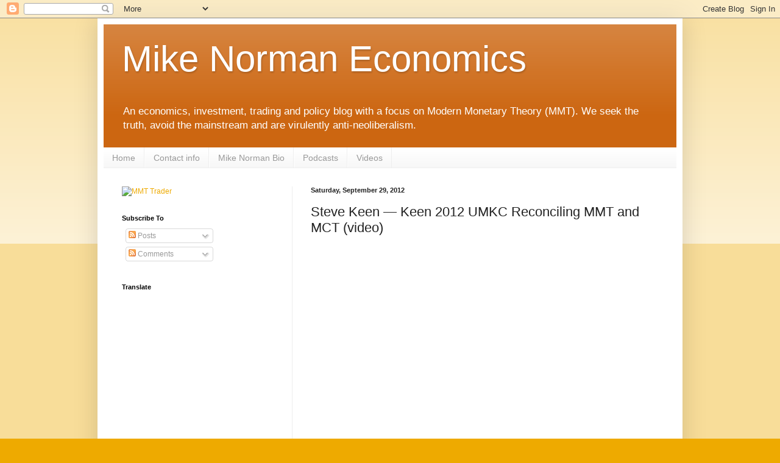

--- FILE ---
content_type: text/html; charset=UTF-8
request_url: https://mikenormaneconomics.blogspot.com/2012/09/steve-keen-keen-2012-umkc-reconciling.html?showComment=1349451393082
body_size: 88761
content:
<!DOCTYPE html>
<html class='v2' dir='ltr' xmlns='http://www.w3.org/1999/xhtml' xmlns:b='http://www.google.com/2005/gml/b' xmlns:data='http://www.google.com/2005/gml/data' xmlns:expr='http://www.google.com/2005/gml/expr'>
<head>
<link href='https://www.blogger.com/static/v1/widgets/335934321-css_bundle_v2.css' rel='stylesheet' type='text/css'/>
<meta content='bLj-mZkZ0uTLYafZCxJSHrjb4uo' name='alexaVerifyID'/>
<meta content='width=1100' name='viewport'/>
<meta content='text/html; charset=UTF-8' http-equiv='Content-Type'/>
<meta content='blogger' name='generator'/>
<link href='https://mikenormaneconomics.blogspot.com/favicon.ico' rel='icon' type='image/x-icon'/>
<link href='http://mikenormaneconomics.blogspot.com/2012/09/steve-keen-keen-2012-umkc-reconciling.html' rel='canonical'/>
<link rel="alternate" type="application/atom+xml" title="Mike Norman Economics - Atom" href="https://mikenormaneconomics.blogspot.com/feeds/posts/default" />
<link rel="alternate" type="application/rss+xml" title="Mike Norman Economics - RSS" href="https://mikenormaneconomics.blogspot.com/feeds/posts/default?alt=rss" />
<link rel="service.post" type="application/atom+xml" title="Mike Norman Economics - Atom" href="https://www.blogger.com/feeds/2761684730989137546/posts/default" />

<link rel="alternate" type="application/atom+xml" title="Mike Norman Economics - Atom" href="https://mikenormaneconomics.blogspot.com/feeds/6840989957672349513/comments/default" />
<!--Can't find substitution for tag [blog.ieCssRetrofitLinks]-->
<link href='https://i.ytimg.com/vi/UzxQcTOs4JA/hqdefault.jpg' rel='image_src'/>
<meta content='http://mikenormaneconomics.blogspot.com/2012/09/steve-keen-keen-2012-umkc-reconciling.html' property='og:url'/>
<meta content='Steve Keen — Keen 2012 UMKC Reconciling MMT and MCT  (video)' property='og:title'/>
<meta content='      My presentation at the UMKC Post Keynesian conference in 2012 where I prove that, given endogenous money, effective demand is income p...' property='og:description'/>
<meta content='https://lh3.googleusercontent.com/blogger_img_proxy/AEn0k_teJIrhuMtsoPLqOklyosb-m7oHZL_K3XVZ5lXsSKDNCJteAeCWw80NP5dhnMoIRpXSE8RBlisXDAHOvwzQ2Q9PSxI8aT8SItQZaFYCcPGb5RrtnA=w1200-h630-n-k-no-nu' property='og:image'/>
<!-- Start www.bloggertipandtrick.net: Changing the Blogger Title Tag -->
<title>Steve Keen &#8212; Keen 2012 UMKC Reconciling MMT and MCT  (video) ~ Mike Norman Economics</title>
<!-- End www.bloggertipandtrick.net: Changing the Blogger Title Tag -->
<style id='page-skin-1' type='text/css'><!--
/*
-----------------------------------------------
Blogger Template Style
Name:     Simple
Designer: Blogger
URL:      www.blogger.com
----------------------------------------------- */
/* Content
----------------------------------------------- */
body {
font: normal normal 12px Arial, Tahoma, Helvetica, FreeSans, sans-serif;
color: #222222;
background: #eeaa00 none repeat scroll top left;
padding: 0 40px 40px 40px;
}
html body .region-inner {
min-width: 0;
max-width: 100%;
width: auto;
}
h2 {
font-size: 22px;
}
a:link {
text-decoration:none;
color: #eeaa00;
}
a:visited {
text-decoration:none;
color: #888888;
}
a:hover {
text-decoration:underline;
color: #0044ee;
}
.body-fauxcolumn-outer .fauxcolumn-inner {
background: transparent url(//www.blogblog.com/1kt/simple/body_gradient_tile_light.png) repeat scroll top left;
_background-image: none;
}
.body-fauxcolumn-outer .cap-top {
position: absolute;
z-index: 1;
height: 400px;
width: 100%;
}
.body-fauxcolumn-outer .cap-top .cap-left {
width: 100%;
background: transparent url(//www.blogblog.com/1kt/simple/gradients_light.png) repeat-x scroll top left;
_background-image: none;
}
.content-outer {
-moz-box-shadow: 0 0 40px rgba(0, 0, 0, .15);
-webkit-box-shadow: 0 0 5px rgba(0, 0, 0, .15);
-goog-ms-box-shadow: 0 0 10px #333333;
box-shadow: 0 0 40px rgba(0, 0, 0, .15);
margin-bottom: 1px;
}
.content-inner {
padding: 10px 10px;
}
.content-inner {
background-color: #ffffff;
}
/* Header
----------------------------------------------- */
.header-outer {
background: #cc6611 url(//www.blogblog.com/1kt/simple/gradients_light.png) repeat-x scroll 0 -400px;
_background-image: none;
}
.Header h1 {
font: normal normal 60px Arial, Tahoma, Helvetica, FreeSans, sans-serif;
color: #ffffff;
text-shadow: 1px 2px 3px rgba(0, 0, 0, .2);
}
.Header h1 a {
color: #ffffff;
}
.Header .description {
font-size: 140%;
color: #ffffff;
}
.header-inner .Header .titlewrapper {
padding: 22px 30px;
}
.header-inner .Header .descriptionwrapper {
padding: 0 30px;
}
/* Tabs
----------------------------------------------- */
.tabs-inner .section:first-child {
border-top: 0 solid #eeeeee;
}
.tabs-inner .section:first-child ul {
margin-top: -0;
border-top: 0 solid #eeeeee;
border-left: 0 solid #eeeeee;
border-right: 0 solid #eeeeee;
}
.tabs-inner .widget ul {
background: #f5f5f5 url(//www.blogblog.com/1kt/simple/gradients_light.png) repeat-x scroll 0 -800px;
_background-image: none;
border-bottom: 1px solid #eeeeee;
margin-top: 0;
margin-left: -30px;
margin-right: -30px;
}
.tabs-inner .widget li a {
display: inline-block;
padding: .6em 1em;
font: normal normal 14px Arial, Tahoma, Helvetica, FreeSans, sans-serif;
color: #999999;
border-left: 1px solid #ffffff;
border-right: 1px solid #eeeeee;
}
.tabs-inner .widget li:first-child a {
border-left: none;
}
.tabs-inner .widget li.selected a, .tabs-inner .widget li a:hover {
color: #000000;
background-color: #eeeeee;
text-decoration: none;
}
/* Columns
----------------------------------------------- */
.main-outer {
border-top: 0 solid #eeeeee;
}
.fauxcolumn-left-outer .fauxcolumn-inner {
border-right: 1px solid #eeeeee;
}
.fauxcolumn-right-outer .fauxcolumn-inner {
border-left: 1px solid #eeeeee;
}
/* Headings
----------------------------------------------- */
div.widget > h2,
div.widget h2.title {
margin: 0 0 1em 0;
font: normal bold 11px Arial, Tahoma, Helvetica, FreeSans, sans-serif;
color: #000000;
}
/* Widgets
----------------------------------------------- */
.widget .zippy {
color: #999999;
text-shadow: 2px 2px 1px rgba(0, 0, 0, .1);
}
.widget .popular-posts ul {
list-style: none;
}
/* Posts
----------------------------------------------- */
h2.date-header {
font: normal bold 11px Arial, Tahoma, Helvetica, FreeSans, sans-serif;
}
.date-header span {
background-color: transparent;
color: #222222;
padding: inherit;
letter-spacing: inherit;
margin: inherit;
}
.main-inner {
padding-top: 30px;
padding-bottom: 30px;
}
.main-inner .column-center-inner {
padding: 0 15px;
}
.main-inner .column-center-inner .section {
margin: 0 15px;
}
.post {
margin: 0 0 25px 0;
}
h3.post-title, .comments h4 {
font: normal normal 22px Arial, Tahoma, Helvetica, FreeSans, sans-serif;
margin: .75em 0 0;
}
.post-body {
font-size: 110%;
line-height: 1.4;
position: relative;
}
.post-body img, .post-body .tr-caption-container, .Profile img, .Image img,
.BlogList .item-thumbnail img {
padding: 2px;
background: #ffffff;
border: 1px solid #eeeeee;
-moz-box-shadow: 1px 1px 5px rgba(0, 0, 0, .1);
-webkit-box-shadow: 1px 1px 5px rgba(0, 0, 0, .1);
box-shadow: 1px 1px 5px rgba(0, 0, 0, .1);
}
.post-body img, .post-body .tr-caption-container {
padding: 5px;
}
.post-body .tr-caption-container {
color: #222222;
}
.post-body .tr-caption-container img {
padding: 0;
background: transparent;
border: none;
-moz-box-shadow: 0 0 0 rgba(0, 0, 0, .1);
-webkit-box-shadow: 0 0 0 rgba(0, 0, 0, .1);
box-shadow: 0 0 0 rgba(0, 0, 0, .1);
}
.post-header {
margin: 0 0 1.5em;
line-height: 1.6;
font-size: 90%;
}
.post-footer {
margin: 20px -2px 0;
padding: 5px 10px;
color: #666666;
background-color: #f9f9f9;
border-bottom: 1px solid #eeeeee;
line-height: 1.6;
font-size: 90%;
}
#comments .comment-author {
padding-top: 1.5em;
border-top: 1px solid #eeeeee;
background-position: 0 1.5em;
}
#comments .comment-author:first-child {
padding-top: 0;
border-top: none;
}
.avatar-image-container {
margin: .2em 0 0;
}
#comments .avatar-image-container img {
border: 1px solid #eeeeee;
}
/* Comments
----------------------------------------------- */
.comments .comments-content .icon.blog-author {
background-repeat: no-repeat;
background-image: url([data-uri]);
}
.comments .comments-content .loadmore a {
border-top: 1px solid #999999;
border-bottom: 1px solid #999999;
}
.comments .comment-thread.inline-thread {
background-color: #f9f9f9;
}
.comments .continue {
border-top: 2px solid #999999;
}
/* Accents
---------------------------------------------- */
.section-columns td.columns-cell {
border-left: 1px solid #eeeeee;
}
.blog-pager {
background: transparent none no-repeat scroll top center;
}
.blog-pager-older-link, .home-link,
.blog-pager-newer-link {
background-color: #ffffff;
padding: 5px;
}
.footer-outer {
border-top: 0 dashed #bbbbbb;
}
/* Mobile
----------------------------------------------- */
body.mobile  {
background-size: auto;
}
.mobile .body-fauxcolumn-outer {
background: transparent none repeat scroll top left;
}
.mobile .body-fauxcolumn-outer .cap-top {
background-size: 100% auto;
}
.mobile .content-outer {
-webkit-box-shadow: 0 0 3px rgba(0, 0, 0, .15);
box-shadow: 0 0 3px rgba(0, 0, 0, .15);
}
.mobile .tabs-inner .widget ul {
margin-left: 0;
margin-right: 0;
}
.mobile .post {
margin: 0;
}
.mobile .main-inner .column-center-inner .section {
margin: 0;
}
.mobile .date-header span {
padding: 0.1em 10px;
margin: 0 -10px;
}
.mobile h3.post-title {
margin: 0;
}
.mobile .blog-pager {
background: transparent none no-repeat scroll top center;
}
.mobile .footer-outer {
border-top: none;
}
.mobile .main-inner, .mobile .footer-inner {
background-color: #ffffff;
}
.mobile-index-contents {
color: #222222;
}
.mobile-link-button {
background-color: #eeaa00;
}
.mobile-link-button a:link, .mobile-link-button a:visited {
color: #ffffff;
}
.mobile .tabs-inner .section:first-child {
border-top: none;
}
.mobile .tabs-inner .PageList .widget-content {
background-color: #eeeeee;
color: #000000;
border-top: 1px solid #eeeeee;
border-bottom: 1px solid #eeeeee;
}
.mobile .tabs-inner .PageList .widget-content .pagelist-arrow {
border-left: 1px solid #eeeeee;
}

--></style>
<style id='template-skin-1' type='text/css'><!--
body {
min-width: 960px;
}
.content-outer, .content-fauxcolumn-outer, .region-inner {
min-width: 960px;
max-width: 960px;
_width: 960px;
}
.main-inner .columns {
padding-left: 310px;
padding-right: 0px;
}
.main-inner .fauxcolumn-center-outer {
left: 310px;
right: 0px;
/* IE6 does not respect left and right together */
_width: expression(this.parentNode.offsetWidth -
parseInt("310px") -
parseInt("0px") + 'px');
}
.main-inner .fauxcolumn-left-outer {
width: 310px;
}
.main-inner .fauxcolumn-right-outer {
width: 0px;
}
.main-inner .column-left-outer {
width: 310px;
right: 100%;
margin-left: -310px;
}
.main-inner .column-right-outer {
width: 0px;
margin-right: -0px;
}
#layout {
min-width: 0;
}
#layout .content-outer {
min-width: 0;
width: 800px;
}
#layout .region-inner {
min-width: 0;
width: auto;
}
--></style>
<script type='text/javascript'>

  var _gaq = _gaq || [];
  _gaq.push(['_setAccount', 'UA-8105706-1']);
  _gaq.push(['_setDomainName', 'mikenormaneconomics.blogspot.com']);
  _gaq.push(['_setAllowLinker', true]);
  _gaq.push(['_trackPageview']);

  (function() {
    var ga = document.createElement('script'); ga.type = 'text/javascript'; ga.async = true;
    ga.src = ('https:' == document.location.protocol ? 'https://' : 'http://') + 'stats.g.doubleclick.net/dc.js';
    var s = document.getElementsByTagName('script')[0]; s.parentNode.insertBefore(ga, s);
  })();

</script>
<link href='https://www.blogger.com/dyn-css/authorization.css?targetBlogID=2761684730989137546&amp;zx=809492de-a85e-4145-bafc-76979d682d6d' media='none' onload='if(media!=&#39;all&#39;)media=&#39;all&#39;' rel='stylesheet'/><noscript><link href='https://www.blogger.com/dyn-css/authorization.css?targetBlogID=2761684730989137546&amp;zx=809492de-a85e-4145-bafc-76979d682d6d' rel='stylesheet'/></noscript>
<meta name='google-adsense-platform-account' content='ca-host-pub-1556223355139109'/>
<meta name='google-adsense-platform-domain' content='blogspot.com'/>

<!-- data-ad-client=ca-pub-6453033179846733 -->

</head>
<body class='loading variant-bold'>
<div class='navbar section' id='navbar'><div class='widget Navbar' data-version='1' id='Navbar1'><script type="text/javascript">
    function setAttributeOnload(object, attribute, val) {
      if(window.addEventListener) {
        window.addEventListener('load',
          function(){ object[attribute] = val; }, false);
      } else {
        window.attachEvent('onload', function(){ object[attribute] = val; });
      }
    }
  </script>
<div id="navbar-iframe-container"></div>
<script type="text/javascript" src="https://apis.google.com/js/platform.js"></script>
<script type="text/javascript">
      gapi.load("gapi.iframes:gapi.iframes.style.bubble", function() {
        if (gapi.iframes && gapi.iframes.getContext) {
          gapi.iframes.getContext().openChild({
              url: 'https://www.blogger.com/navbar/2761684730989137546?po\x3d6840989957672349513\x26origin\x3dhttps://mikenormaneconomics.blogspot.com',
              where: document.getElementById("navbar-iframe-container"),
              id: "navbar-iframe"
          });
        }
      });
    </script><script type="text/javascript">
(function() {
var script = document.createElement('script');
script.type = 'text/javascript';
script.src = '//pagead2.googlesyndication.com/pagead/js/google_top_exp.js';
var head = document.getElementsByTagName('head')[0];
if (head) {
head.appendChild(script);
}})();
</script>
</div></div>
<div class='body-fauxcolumns'>
<div class='fauxcolumn-outer body-fauxcolumn-outer'>
<div class='cap-top'>
<div class='cap-left'></div>
<div class='cap-right'></div>
</div>
<div class='fauxborder-left'>
<div class='fauxborder-right'></div>
<div class='fauxcolumn-inner'>
</div>
</div>
<div class='cap-bottom'>
<div class='cap-left'></div>
<div class='cap-right'></div>
</div>
</div>
</div>
<div class='content'>
<div class='content-fauxcolumns'>
<div class='fauxcolumn-outer content-fauxcolumn-outer'>
<div class='cap-top'>
<div class='cap-left'></div>
<div class='cap-right'></div>
</div>
<div class='fauxborder-left'>
<div class='fauxborder-right'></div>
<div class='fauxcolumn-inner'>
</div>
</div>
<div class='cap-bottom'>
<div class='cap-left'></div>
<div class='cap-right'></div>
</div>
</div>
</div>
<div class='content-outer'>
<div class='content-cap-top cap-top'>
<div class='cap-left'></div>
<div class='cap-right'></div>
</div>
<div class='fauxborder-left content-fauxborder-left'>
<div class='fauxborder-right content-fauxborder-right'></div>
<div class='content-inner'>
<header>
<div class='header-outer'>
<div class='header-cap-top cap-top'>
<div class='cap-left'></div>
<div class='cap-right'></div>
</div>
<div class='fauxborder-left header-fauxborder-left'>
<div class='fauxborder-right header-fauxborder-right'></div>
<div class='region-inner header-inner'>
<div class='header section' id='header'><div class='widget Header' data-version='1' id='Header1'>
<div id='header-inner'>
<div class='titlewrapper'>
<h1 class='title'>
<a href='https://mikenormaneconomics.blogspot.com/'>
Mike Norman Economics
</a>
</h1>
</div>
<div class='descriptionwrapper'>
<p class='description'><span>An economics, investment, trading and policy blog with a focus on Modern Monetary Theory (MMT). We seek the truth, avoid the mainstream and are virulently anti-neoliberalism.</span></p>
</div>
</div>
</div></div>
</div>
</div>
<div class='header-cap-bottom cap-bottom'>
<div class='cap-left'></div>
<div class='cap-right'></div>
</div>
</div>
</header>
<div class='tabs-outer'>
<div class='tabs-cap-top cap-top'>
<div class='cap-left'></div>
<div class='cap-right'></div>
</div>
<div class='fauxborder-left tabs-fauxborder-left'>
<div class='fauxborder-right tabs-fauxborder-right'></div>
<div class='region-inner tabs-inner'>
<div class='tabs section' id='crosscol'><div class='widget PageList' data-version='1' id='PageList2'>
<h2>Pages</h2>
<div class='widget-content'>
<ul>
<li>
<a href='http://mikenormaneconomics.blogspot.com/'>Home</a>
</li>
<li>
<a href='http://mikenormaneconomics.blogspot.com/p/contact-info.html'>Contact info</a>
</li>
<li>
<a href='http://mikenormaneconomics.blogspot.com/p/about-mike-norman.html'>Mike Norman Bio</a>
</li>
<li>
<a href='http://mikenormaneconomics.blogspot.com/p/podcasts.html'>Podcasts</a>
</li>
<li>
<a href='http://mikenormaneconomics.blogspot.com/p/videos.html'>Videos</a>
</li>
</ul>
<div class='clear'></div>
</div>
</div></div>
<div class='tabs no-items section' id='crosscol-overflow'></div>
</div>
</div>
<div class='tabs-cap-bottom cap-bottom'>
<div class='cap-left'></div>
<div class='cap-right'></div>
</div>
</div>
<div class='main-outer'>
<div class='main-cap-top cap-top'>
<div class='cap-left'></div>
<div class='cap-right'></div>
</div>
<div class='fauxborder-left main-fauxborder-left'>
<div class='fauxborder-right main-fauxborder-right'></div>
<div class='region-inner main-inner'>
<div class='columns fauxcolumns'>
<div class='fauxcolumn-outer fauxcolumn-center-outer'>
<div class='cap-top'>
<div class='cap-left'></div>
<div class='cap-right'></div>
</div>
<div class='fauxborder-left'>
<div class='fauxborder-right'></div>
<div class='fauxcolumn-inner'>
</div>
</div>
<div class='cap-bottom'>
<div class='cap-left'></div>
<div class='cap-right'></div>
</div>
</div>
<div class='fauxcolumn-outer fauxcolumn-left-outer'>
<div class='cap-top'>
<div class='cap-left'></div>
<div class='cap-right'></div>
</div>
<div class='fauxborder-left'>
<div class='fauxborder-right'></div>
<div class='fauxcolumn-inner'>
</div>
</div>
<div class='cap-bottom'>
<div class='cap-left'></div>
<div class='cap-right'></div>
</div>
</div>
<div class='fauxcolumn-outer fauxcolumn-right-outer'>
<div class='cap-top'>
<div class='cap-left'></div>
<div class='cap-right'></div>
</div>
<div class='fauxborder-left'>
<div class='fauxborder-right'></div>
<div class='fauxcolumn-inner'>
</div>
</div>
<div class='cap-bottom'>
<div class='cap-left'></div>
<div class='cap-right'></div>
</div>
</div>
<!-- corrects IE6 width calculation -->
<div class='columns-inner'>
<div class='column-center-outer'>
<div class='column-center-inner'>
<div class='main section' id='main'><div class='widget Blog' data-version='1' id='Blog1'>
<div class='blog-posts hfeed'>

          <div class="date-outer">
        
<h2 class='date-header'><span>Saturday, September 29, 2012</span></h2>

          <div class="date-posts">
        
<div class='post-outer'>
<div class='post hentry' itemprop='blogPost' itemscope='itemscope' itemtype='http://schema.org/BlogPosting'>
<meta content='https://i.ytimg.com/vi/UzxQcTOs4JA/hqdefault.jpg' itemprop='image_url'/>
<meta content='2761684730989137546' itemprop='blogId'/>
<meta content='6840989957672349513' itemprop='postId'/>
<a name='6840989957672349513'></a>
<h3 class='post-title entry-title' itemprop='name'>
Steve Keen &#8212; Keen 2012 UMKC Reconciling MMT and MCT  (video)
</h3>
<div class='post-header'>
<div class='post-header-line-1'></div>
</div>
<div class='post-body entry-content' id='post-body-6840989957672349513' itemprop='description articleBody'>
<div style="text-align: center;">
<br />
<iframe allowfullscreen="allowfullscreen" frameborder="0" height="480" src="//www.youtube.com/embed/UzxQcTOs4JA" width="640"></iframe></div>
<div style="text-align: left;">
</div>
<blockquote class="tr_bq">
<i>My presentation at the UMKC Post Keynesian conference in 2012 where I prove that, given endogenous money, effective demand is income plus the change in debt, and show that this is compatible with sectoral balances.</i></blockquote>
Steve Keen<br />
<a href="//youtu.be/UzxQcTOs4JA">Keen 2012 UMKC Reconciling MMT and MCT</a><br />
<br />
<div style='clear: both;'></div>
</div>
<div class='post-footer'>
<div class='post-footer-line post-footer-line-1'><span class='post-author vcard'>
Posted by
<span class='fn' itemprop='author' itemscope='itemscope' itemtype='http://schema.org/Person'>
<meta content='https://www.blogger.com/profile/08454222098667643650' itemprop='url'/>
<a class='g-profile' href='https://www.blogger.com/profile/08454222098667643650' rel='author' title='author profile'>
<span itemprop='name'>Tom Hickey</span>
</a>
</span>
</span>
<span class='post-timestamp'>
at
<meta content='http://mikenormaneconomics.blogspot.com/2012/09/steve-keen-keen-2012-umkc-reconciling.html' itemprop='url'/>
<a class='timestamp-link' href='https://mikenormaneconomics.blogspot.com/2012/09/steve-keen-keen-2012-umkc-reconciling.html' rel='bookmark' title='permanent link'><abbr class='published' itemprop='datePublished' title='2012-09-29T21:51:00-04:00'>9:51&#8239;PM</abbr></a>
</span>
<span class='post-comment-link'>
</span>
<span class='post-icons'>
<span class='item-action'>
<a href='https://www.blogger.com/email-post/2761684730989137546/6840989957672349513' title='Email Post'>
<img alt="" class="icon-action" height="13" src="//img1.blogblog.com/img/icon18_email.gif" width="18">
</a>
</span>
<span class='item-control blog-admin pid-1968780022'>
<a href='https://www.blogger.com/post-edit.g?blogID=2761684730989137546&postID=6840989957672349513&from=pencil' title='Edit Post'>
<img alt='' class='icon-action' height='18' src='https://resources.blogblog.com/img/icon18_edit_allbkg.gif' width='18'/>
</a>
</span>
</span>
<div class='post-share-buttons goog-inline-block'>
<a class='goog-inline-block share-button sb-email' href='https://www.blogger.com/share-post.g?blogID=2761684730989137546&postID=6840989957672349513&target=email' target='_blank' title='Email This'><span class='share-button-link-text'>Email This</span></a><a class='goog-inline-block share-button sb-blog' href='https://www.blogger.com/share-post.g?blogID=2761684730989137546&postID=6840989957672349513&target=blog' onclick='window.open(this.href, "_blank", "height=270,width=475"); return false;' target='_blank' title='BlogThis!'><span class='share-button-link-text'>BlogThis!</span></a><a class='goog-inline-block share-button sb-twitter' href='https://www.blogger.com/share-post.g?blogID=2761684730989137546&postID=6840989957672349513&target=twitter' target='_blank' title='Share to X'><span class='share-button-link-text'>Share to X</span></a><a class='goog-inline-block share-button sb-facebook' href='https://www.blogger.com/share-post.g?blogID=2761684730989137546&postID=6840989957672349513&target=facebook' onclick='window.open(this.href, "_blank", "height=430,width=640"); return false;' target='_blank' title='Share to Facebook'><span class='share-button-link-text'>Share to Facebook</span></a><a class='goog-inline-block share-button sb-pinterest' href='https://www.blogger.com/share-post.g?blogID=2761684730989137546&postID=6840989957672349513&target=pinterest' target='_blank' title='Share to Pinterest'><span class='share-button-link-text'>Share to Pinterest</span></a>
</div>
<span class='post-backlinks post-comment-link'>
</span>
</div>
<div class='post-footer-line post-footer-line-2'><span class='post-labels'>
Labels:
<a href='https://mikenormaneconomics.blogspot.com/search/label/MCT' rel='tag'>MCT</a>,
<a href='https://mikenormaneconomics.blogspot.com/search/label/MMT' rel='tag'>MMT</a>
</span>
</div>
<div class='post-footer-line post-footer-line-3'></div>
</div>
</div>
<div class='comments' id='comments'>
<a name='comments'></a>
<h4>159 comments:</h4>
<div id='Blog1_comments-block-wrapper'>
<dl class='avatar-comment-indent' id='comments-block'>
<dt class='comment-author ' id='c7623712188808681063'>
<a name='c7623712188808681063'></a>
<div class="avatar-image-container avatar-stock"><span dir="ltr"><a href="https://www.blogger.com/profile/11123448543333785121" target="" rel="nofollow" onclick="" class="avatar-hovercard" id="av-7623712188808681063-11123448543333785121"><img src="//www.blogger.com/img/blogger_logo_round_35.png" width="35" height="35" alt="" title="Ramanan">

</a></span></div>
<a href='https://www.blogger.com/profile/11123448543333785121' rel='nofollow'>Ramanan</a>
said...
</dt>
<dd class='comment-body' id='Blog1_cmt-7623712188808681063'>
<p>
Total hodgepodge. <br /><br />First he screws the definition of aggregate demand. Second he changes the standard definition of &quot;expenditure&quot;. (i.e., calls purchases of financial assets as expenditure). <br /><br />This results in reconciliation of his own inconsistencies!
</p>
</dd>
<dd class='comment-footer'>
<span class='comment-timestamp'>
<a href='https://mikenormaneconomics.blogspot.com/2012/09/steve-keen-keen-2012-umkc-reconciling.html?showComment=1348974785933#c7623712188808681063' title='comment permalink'>
September 29, 2012 at 11:13&#8239;PM
</a>
<span class='item-control blog-admin pid-1992978727'>
<a class='comment-delete' href='https://www.blogger.com/comment/delete/2761684730989137546/7623712188808681063' title='Delete Comment'>
<img src='https://resources.blogblog.com/img/icon_delete13.gif'/>
</a>
</span>
</span>
</dd>
<dt class='comment-author ' id='c1709841834245541520'>
<a name='c1709841834245541520'></a>
<div class="avatar-image-container avatar-stock"><span dir="ltr"><img src="//resources.blogblog.com/img/blank.gif" width="35" height="35" alt="" title="Anonymous">

</span></div>
Anonymous
said...
</dt>
<dd class='comment-body' id='Blog1_cmt-1709841834245541520'>
<p>
In complete agreement with Ramanan--this doesn&#39;t make any sense whatsoever.
</p>
</dd>
<dd class='comment-footer'>
<span class='comment-timestamp'>
<a href='https://mikenormaneconomics.blogspot.com/2012/09/steve-keen-keen-2012-umkc-reconciling.html?showComment=1348999457034#c1709841834245541520' title='comment permalink'>
September 30, 2012 at 6:04&#8239;AM
</a>
<span class='item-control blog-admin pid-1293444879'>
<a class='comment-delete' href='https://www.blogger.com/comment/delete/2761684730989137546/1709841834245541520' title='Delete Comment'>
<img src='https://resources.blogblog.com/img/icon_delete13.gif'/>
</a>
</span>
</span>
</dd>
<dt class='comment-author ' id='c3345798432147439309'>
<a name='c3345798432147439309'></a>
<div class="avatar-image-container avatar-stock"><span dir="ltr"><a href="https://www.blogger.com/profile/14987548132065830204" target="" rel="nofollow" onclick="" class="avatar-hovercard" id="av-3345798432147439309-14987548132065830204"><img src="//www.blogger.com/img/blogger_logo_round_35.png" width="35" height="35" alt="" title="beowulf">

</a></span></div>
<a href='https://www.blogger.com/profile/14987548132065830204' rel='nofollow'>beowulf</a>
said...
</dt>
<dd class='comment-body' id='Blog1_cmt-3345798432147439309'>
<p>
Ramanan, I&#39;d love to see you drill down into his presentation on your site.
</p>
</dd>
<dd class='comment-footer'>
<span class='comment-timestamp'>
<a href='https://mikenormaneconomics.blogspot.com/2012/09/steve-keen-keen-2012-umkc-reconciling.html?showComment=1349018066827#c3345798432147439309' title='comment permalink'>
September 30, 2012 at 11:14&#8239;AM
</a>
<span class='item-control blog-admin pid-2029470717'>
<a class='comment-delete' href='https://www.blogger.com/comment/delete/2761684730989137546/3345798432147439309' title='Delete Comment'>
<img src='https://resources.blogblog.com/img/icon_delete13.gif'/>
</a>
</span>
</span>
</dd>
<dt class='comment-author ' id='c7727830655226005022'>
<a name='c7727830655226005022'></a>
<div class="avatar-image-container vcard"><span dir="ltr"><a href="https://www.blogger.com/profile/11189866002273597534" target="" rel="nofollow" onclick="" class="avatar-hovercard" id="av-7727830655226005022-11189866002273597534"><img src="https://resources.blogblog.com/img/blank.gif" width="35" height="35" class="delayLoad" style="display: none;" longdesc="//blogger.googleusercontent.com/img/b/R29vZ2xl/AVvXsEiIhcusWYwrKPdDg3nUUdLGOx3tigFWwmnUg6C11SoLQNwe4fqc5-_bWKE80juTuaYLrL3TyktF26BWH5qGpBaoXbXMaJZSNGT5mTLzzriltQTBZK3iEM_uZjD2Wb3_oOI/s45-c/pine_bar.jpg" alt="" title="Dan Lynch">

<noscript><img src="//blogger.googleusercontent.com/img/b/R29vZ2xl/AVvXsEiIhcusWYwrKPdDg3nUUdLGOx3tigFWwmnUg6C11SoLQNwe4fqc5-_bWKE80juTuaYLrL3TyktF26BWH5qGpBaoXbXMaJZSNGT5mTLzzriltQTBZK3iEM_uZjD2Wb3_oOI/s45-c/pine_bar.jpg" width="35" height="35" class="photo" alt=""></noscript></a></span></div>
<a href='https://www.blogger.com/profile/11189866002273597534' rel='nofollow'>Dan Lynch</a>
said...
</dt>
<dd class='comment-body' id='Blog1_cmt-7727830655226005022'>
<p>
Made sense to me.   He just took the static MMT models and used derivatives to create the dynamic models.   <br /><br />This would be a routine homework problem for a junior or senior level engineering student.<br /><br />All models use simplifying assumptions to make them manageable, so I&#39;m not saying Keen&#39;s model is perfect, if you wanted to pick nits.    But is it accurate enough to give useful results ?   It looked that way.
</p>
</dd>
<dd class='comment-footer'>
<span class='comment-timestamp'>
<a href='https://mikenormaneconomics.blogspot.com/2012/09/steve-keen-keen-2012-umkc-reconciling.html?showComment=1349020416162#c7727830655226005022' title='comment permalink'>
September 30, 2012 at 11:53&#8239;AM
</a>
<span class='item-control blog-admin pid-78066962'>
<a class='comment-delete' href='https://www.blogger.com/comment/delete/2761684730989137546/7727830655226005022' title='Delete Comment'>
<img src='https://resources.blogblog.com/img/icon_delete13.gif'/>
</a>
</span>
</span>
</dd>
<dt class='comment-author ' id='c6286831384942828194'>
<a name='c6286831384942828194'></a>
<div class="avatar-image-container avatar-stock"><span dir="ltr"><img src="//resources.blogblog.com/img/blank.gif" width="35" height="35" alt="" title="Anonymous">

</span></div>
Anonymous
said...
</dt>
<dd class='comment-body' id='Blog1_cmt-6286831384942828194'>
<p>
Well, of course he has changed the standard definitions of aggregate demand, and built financial transactions into the macro accounting!  That&#39;s the whole point of his theory - to be able to describe problems of financial instability by building the financial sector into the model.  The non-existence of a financial sector in standard macro is regarded as a major deficiency by the Minskyan tradition.<br /><br />If you have some serious criticisms, fine.  But simply noting these novel features is like saying that special relativity is all wet because it replaces the classical definition of momentum with the new concept of relativistic momentum.
</p>
</dd>
<dd class='comment-footer'>
<span class='comment-timestamp'>
<a href='https://mikenormaneconomics.blogspot.com/2012/09/steve-keen-keen-2012-umkc-reconciling.html?showComment=1349021716079#c6286831384942828194' title='comment permalink'>
September 30, 2012 at 12:15&#8239;PM
</a>
<span class='item-control blog-admin pid-1293444879'>
<a class='comment-delete' href='https://www.blogger.com/comment/delete/2761684730989137546/6286831384942828194' title='Delete Comment'>
<img src='https://resources.blogblog.com/img/icon_delete13.gif'/>
</a>
</span>
</span>
</dd>
<dt class='comment-author ' id='c4145716629981352502'>
<a name='c4145716629981352502'></a>
<div class="avatar-image-container avatar-stock"><span dir="ltr"><a href="https://www.blogger.com/profile/11123448543333785121" target="" rel="nofollow" onclick="" class="avatar-hovercard" id="av-4145716629981352502-11123448543333785121"><img src="//www.blogger.com/img/blogger_logo_round_35.png" width="35" height="35" alt="" title="Ramanan">

</a></span></div>
<a href='https://www.blogger.com/profile/11123448543333785121' rel='nofollow'>Ramanan</a>
said...
</dt>
<dd class='comment-body' id='Blog1_cmt-4145716629981352502'>
<p>
&quot;If you have some serious criticisms, fine. But simply noting these novel features is like saying that special relativity is all wet because it replaces the classical definition of momentum with the new concept of relativistic momentum.&quot;<br /><br />Well, the presentation contains simple errors. Please don&#39;t compare it to Special Relativity!<br /><br />One example: In the discussion around &quot;discontinuities&quot;, Keen forgets that expenditure creates income! <br /><br />He doesn&#39;t have to reinvent the wheel. Wynne Godley&#39;s approach is a good one. <br /><br />In some of Wynne Godley&#39;s models, one has sectors purchasing financial assets by incurring liabilities. That&#39;s the right way to approach it. <br /><br />In fact there is a Bank of England paper on this and how to study this empirically etc:<br /><br />http://www.bankofengland.co.uk/publications/Documents/fsr/fs_paper10.pdf<br /><br />which is based on Godley&#39;s approach. <br /><br />That&#39;s the right way to approach it. 
</p>
</dd>
<dd class='comment-footer'>
<span class='comment-timestamp'>
<a href='https://mikenormaneconomics.blogspot.com/2012/09/steve-keen-keen-2012-umkc-reconciling.html?showComment=1349023961888#c4145716629981352502' title='comment permalink'>
September 30, 2012 at 12:52&#8239;PM
</a>
<span class='item-control blog-admin pid-1992978727'>
<a class='comment-delete' href='https://www.blogger.com/comment/delete/2761684730989137546/4145716629981352502' title='Delete Comment'>
<img src='https://resources.blogblog.com/img/icon_delete13.gif'/>
</a>
</span>
</span>
</dd>
<dt class='comment-author ' id='c4577318493575477903'>
<a name='c4577318493575477903'></a>
<div class="avatar-image-container avatar-stock"><span dir="ltr"><a href="https://www.blogger.com/profile/11123448543333785121" target="" rel="nofollow" onclick="" class="avatar-hovercard" id="av-4577318493575477903-11123448543333785121"><img src="//www.blogger.com/img/blogger_logo_round_35.png" width="35" height="35" alt="" title="Ramanan">

</a></span></div>
<a href='https://www.blogger.com/profile/11123448543333785121' rel='nofollow'>Ramanan</a>
said...
</dt>
<dd class='comment-body' id='Blog1_cmt-4577318493575477903'>
<p>
Beowulf,<br /><br />It is difficult but can try. Will wait for his paper. I also wanted to look at his model which has some banking license as asset or something like that. <br /><br />The reason it is difficult is that there is so much of new definitioning - without there being a dictionary from go from standard definitions to new ones. Finally Keen ends up talking to himself with his models. When not doing models, he is fun.
</p>
</dd>
<dd class='comment-footer'>
<span class='comment-timestamp'>
<a href='https://mikenormaneconomics.blogspot.com/2012/09/steve-keen-keen-2012-umkc-reconciling.html?showComment=1349024435503#c4577318493575477903' title='comment permalink'>
September 30, 2012 at 1:00&#8239;PM
</a>
<span class='item-control blog-admin pid-1992978727'>
<a class='comment-delete' href='https://www.blogger.com/comment/delete/2761684730989137546/4577318493575477903' title='Delete Comment'>
<img src='https://resources.blogblog.com/img/icon_delete13.gif'/>
</a>
</span>
</span>
</dd>
<dt class='comment-author ' id='c7392441256150878933'>
<a name='c7392441256150878933'></a>
<div class="avatar-image-container avatar-stock"><span dir="ltr"><a href="https://www.blogger.com/profile/06322177539880818556" target="" rel="nofollow" onclick="" class="avatar-hovercard" id="av-7392441256150878933-06322177539880818556"><img src="//www.blogger.com/img/blogger_logo_round_35.png" width="35" height="35" alt="" title="JKH">

</a></span></div>
<a href='https://www.blogger.com/profile/06322177539880818556' rel='nofollow'>JKH</a>
said...
</dt>
<dd class='comment-body' id='Blog1_cmt-7392441256150878933'>
<p>
Steve Keen:<br /><br />Always enjoy your presentations. Some comments which are basically repeats from several years ago, and more recently on your blog:<br /><br />Your debt dynamic description is intuitively and empirically sensible, and that&#8217;s the important issue of substance, IMO.<br /><br />The logical and definitional framework remains a bit awkward in my view. That&#39;s form only, but form can clarify.<br /><br />Expenditure and income should be viewed as always equivalent at a fundamental level, ex post AND ex ante (on an ex ante scenario or expectational or planned basis).<br /><br />The &#8220;discontinuity&#8221; here is about debt creation &#8211; not expenditure.<br /><br />And it is a relative discontinuity, given that double entry accounting is always and everywhere a discrete sequence of &#8220;accounting events&#8221;.<br /><br />Debt creation is a balance sheet &#8220;accounting event&#8221;.<br /><br />Expenditure and income are income statement &#8220;accounting events&#8221;.<br /><br />The two are separate.<br /><br />There is an obvious intuitive and empirical causation and association between these separate things, as you describe.<br /><br />But to suggest an equation or identity along the lines of your aggregate demand or effective demand definition is not ideal, IMO. It is a blend of accounting rigor with causative heuristics.<br /><br />I&#8217;m not sure what the best terminology should be, but the point is that expenditure is always equal to income from a logical accounting standpoint. Ex ante projections, estimates, or scenarios of accounting outcomes don&#8217;t change the required equivalence. Nor does the insertion of a &quot;discontinuous debt injection&quot; which acts as a catalyst for increased expenditure. That increased expenditure must be matched by increased income under any consistent, coherent imagined scenario for the future.<br /><br />Again, the &#8220;event&#8221; of debt creation is separate from expenditure and related income. The fact that debt creation becomes a catalyst for ex ante or future expenditure and income doesn&#8217;t negate this separateness; nor does it negate the equivalence between expenditure and resulting income, whether in the past, in the present, or in the future.<br /><br />With all due respect, I don&#8217;t think Lebesgue integration is required to prove or disprove these logical accounting relationships.<br /><br />The other point is that while the debt dynamics are intuitively reasonable and empirically obvious, casting the debt relationship as an equation is overkill, IMO. It is so because it is quite conceivable to achieve economic growth with higher money velocity instead of debt creation, at the margin. That again is a matter of empirical demonstration. So your debt dynamic is heuristically dominant, but theoretically impure, IMO.<br /><br />Again, that&#8217;s all just a comment on form rather than substance. I&#8217;d tweak your definitional framework a bit.<br /><br />Excellent presentation as usual though.
</p>
</dd>
<dd class='comment-footer'>
<span class='comment-timestamp'>
<a href='https://mikenormaneconomics.blogspot.com/2012/09/steve-keen-keen-2012-umkc-reconciling.html?showComment=1349024906376#c7392441256150878933' title='comment permalink'>
September 30, 2012 at 1:08&#8239;PM
</a>
<span class='item-control blog-admin pid-1732518036'>
<a class='comment-delete' href='https://www.blogger.com/comment/delete/2761684730989137546/7392441256150878933' title='Delete Comment'>
<img src='https://resources.blogblog.com/img/icon_delete13.gif'/>
</a>
</span>
</span>
</dd>
<dt class='comment-author ' id='c1351116266472021613'>
<a name='c1351116266472021613'></a>
<div class="avatar-image-container avatar-stock"><span dir="ltr"><a href="https://www.blogger.com/profile/18290009954839887975" target="" rel="nofollow" onclick="" class="avatar-hovercard" id="av-1351116266472021613-18290009954839887975"><img src="//www.blogger.com/img/blogger_logo_round_35.png" width="35" height="35" alt="" title="Clonal">

</a></span></div>
<a href='https://www.blogger.com/profile/18290009954839887975' rel='nofollow'>Clonal</a>
said...
</dt>
<dd class='comment-body' id='Blog1_cmt-1351116266472021613'>
<span class='deleted-comment'>This comment has been removed by the author.</span>
</dd>
<dd class='comment-footer'>
<span class='comment-timestamp'>
<a href='https://mikenormaneconomics.blogspot.com/2012/09/steve-keen-keen-2012-umkc-reconciling.html?showComment=1349027394108#c1351116266472021613' title='comment permalink'>
September 30, 2012 at 1:49&#8239;PM
</a>
<span class='item-control blog-admin '>
<a class='comment-delete' href='https://www.blogger.com/comment/delete/2761684730989137546/1351116266472021613' title='Delete Comment'>
<img src='https://resources.blogblog.com/img/icon_delete13.gif'/>
</a>
</span>
</span>
</dd>
<dt class='comment-author ' id='c782014152568062165'>
<a name='c782014152568062165'></a>
<div class="avatar-image-container avatar-stock"><span dir="ltr"><a href="https://www.blogger.com/profile/18290009954839887975" target="" rel="nofollow" onclick="" class="avatar-hovercard" id="av-782014152568062165-18290009954839887975"><img src="//www.blogger.com/img/blogger_logo_round_35.png" width="35" height="35" alt="" title="Clonal">

</a></span></div>
<a href='https://www.blogger.com/profile/18290009954839887975' rel='nofollow'>Clonal</a>
said...
</dt>
<dd class='comment-body' id='Blog1_cmt-782014152568062165'>
<p>
Matheus presentation was after Keen&#39;s - and can be found on his <a href="http://fieldsfinance.blogspot.com/" rel="nofollow">blog</a> - he also had some thoughts on Lord Skidelsky&#39;s keynote address.
</p>
</dd>
<dd class='comment-footer'>
<span class='comment-timestamp'>
<a href='https://mikenormaneconomics.blogspot.com/2012/09/steve-keen-keen-2012-umkc-reconciling.html?showComment=1349027523118#c782014152568062165' title='comment permalink'>
September 30, 2012 at 1:52&#8239;PM
</a>
<span class='item-control blog-admin pid-150070286'>
<a class='comment-delete' href='https://www.blogger.com/comment/delete/2761684730989137546/782014152568062165' title='Delete Comment'>
<img src='https://resources.blogblog.com/img/icon_delete13.gif'/>
</a>
</span>
</span>
</dd>
<dt class='comment-author ' id='c2535581560374097018'>
<a name='c2535581560374097018'></a>
<div class="avatar-image-container vcard"><span dir="ltr"><a href="https://www.blogger.com/profile/11189866002273597534" target="" rel="nofollow" onclick="" class="avatar-hovercard" id="av-2535581560374097018-11189866002273597534"><img src="https://resources.blogblog.com/img/blank.gif" width="35" height="35" class="delayLoad" style="display: none;" longdesc="//blogger.googleusercontent.com/img/b/R29vZ2xl/AVvXsEiIhcusWYwrKPdDg3nUUdLGOx3tigFWwmnUg6C11SoLQNwe4fqc5-_bWKE80juTuaYLrL3TyktF26BWH5qGpBaoXbXMaJZSNGT5mTLzzriltQTBZK3iEM_uZjD2Wb3_oOI/s45-c/pine_bar.jpg" alt="" title="Dan Lynch">

<noscript><img src="//blogger.googleusercontent.com/img/b/R29vZ2xl/AVvXsEiIhcusWYwrKPdDg3nUUdLGOx3tigFWwmnUg6C11SoLQNwe4fqc5-_bWKE80juTuaYLrL3TyktF26BWH5qGpBaoXbXMaJZSNGT5mTLzzriltQTBZK3iEM_uZjD2Wb3_oOI/s45-c/pine_bar.jpg" width="35" height="35" class="photo" alt=""></noscript></a></span></div>
<a href='https://www.blogger.com/profile/11189866002273597534' rel='nofollow'>Dan Lynch</a>
said...
</dt>
<dd class='comment-body' id='Blog1_cmt-2535581560374097018'>
<p>
Re:  &quot;casting the debt relationship as an equation is overkill&quot;<br /><br />Steve&#39;s dynamic equation is overkill for you and I to use in our everyday thinking about economics -- we already have an intuitive understanding of debt and sectoral balances -- but it was necessary for Steve&#39;s computer program, since computers are not intuitive. <br /><br />My background is in engineering, not accounting, so I can&#39;t comment on the accounting issues that people have raised.  But Steve&#39;s use of derivatives to create a mathematical model of a dynamic system makes perfect sense to me.   I did similar exercises routinely as an engineering student.<br /><br />Almost all mathematical models are flawed by simplifying assumptions.    The simplifications are necessary to keep the math manageable.   As long as you state your assumptions and simplifications, and as long as the end result produces useful accuracy, it is considered a success.  <br /><br />That is not to say that someone may not be able to come up with a more accurate computer model.
</p>
</dd>
<dd class='comment-footer'>
<span class='comment-timestamp'>
<a href='https://mikenormaneconomics.blogspot.com/2012/09/steve-keen-keen-2012-umkc-reconciling.html?showComment=1349027804322#c2535581560374097018' title='comment permalink'>
September 30, 2012 at 1:56&#8239;PM
</a>
<span class='item-control blog-admin pid-78066962'>
<a class='comment-delete' href='https://www.blogger.com/comment/delete/2761684730989137546/2535581560374097018' title='Delete Comment'>
<img src='https://resources.blogblog.com/img/icon_delete13.gif'/>
</a>
</span>
</span>
</dd>
<dt class='comment-author blog-author' id='c1238099124059290013'>
<a name='c1238099124059290013'></a>
<div class="avatar-image-container vcard"><span dir="ltr"><a href="https://www.blogger.com/profile/08454222098667643650" target="" rel="nofollow" onclick="" class="avatar-hovercard" id="av-1238099124059290013-08454222098667643650"><img src="https://resources.blogblog.com/img/blank.gif" width="35" height="35" class="delayLoad" style="display: none;" longdesc="//blogger.googleusercontent.com/img/b/R29vZ2xl/AVvXsEjollZ0KKqwqK8dHA3pLE9rp2YsKAP4XIjnPDF0v_UN56fttMfJWvjrnUu6GFXfzO0uZImgejq5KVxPu8n8FitTC1Cn96isZ9l4-4o_o_ePmhU2zbGgut8vaIvgp-r1UkU/s45-c/tomocean.jpg" alt="" title="Tom Hickey">

<noscript><img src="//blogger.googleusercontent.com/img/b/R29vZ2xl/AVvXsEjollZ0KKqwqK8dHA3pLE9rp2YsKAP4XIjnPDF0v_UN56fttMfJWvjrnUu6GFXfzO0uZImgejq5KVxPu8n8FitTC1Cn96isZ9l4-4o_o_ePmhU2zbGgut8vaIvgp-r1UkU/s45-c/tomocean.jpg" width="35" height="35" class="photo" alt=""></noscript></a></span></div>
<a href='https://www.blogger.com/profile/08454222098667643650' rel='nofollow'>Tom Hickey</a>
said...
</dt>
<dd class='comment-body' id='Blog1_cmt-1238099124059290013'>
<p>
<i>Almost all mathematical models are flawed by simplifying assumptions. The simplifications are necessary to keep the math manageable. As long as you state your assumptions and simplifications, and as long as the end result produces useful accuracy, it is considered a success.</i><br /><br />s I understand it, this is the difficult with modeling in social sciences, including economics and especially macro, which is now global in scope. It&#39;s similar to modeling atmospheric phenomena with the added complication of the human element.<br /><br />My impression is that any adequate macroeconomic model is necessarily a computational nightmare involving complexity. Many economists have realized this an avoided the issue by simpler assumptions that sacrifice representational power to computational convenience. My conclusion is that until a model is developed that actually works to represent that which is purportedly model and confirmed by successful prediction, economists are whistling the wind and policy formulations based on flawed models are unlikely to be helpful.<br /><br />On the other hand, there is already in existence a pretty standard accounting model with adequate &quot;microfoundations&quot; in that the data of aggregates in comprised of an immense number of individual transactions recorded on the books of firms, financial institutions, households, governments, etc. <br /><br />While a huge amount of data is involved, a great deal of it is available already digitized so that the problem is not some much computational as data processing and reporting, which are much simpler and more tractable operations, using already established accounting rules and standard procedures. <br /><br />So it seems to me like Godley&#39;s approach is the one to follow until a computational model addressing complexity proves superior.
</p>
</dd>
<dd class='comment-footer'>
<span class='comment-timestamp'>
<a href='https://mikenormaneconomics.blogspot.com/2012/09/steve-keen-keen-2012-umkc-reconciling.html?showComment=1349028805393#c1238099124059290013' title='comment permalink'>
September 30, 2012 at 2:13&#8239;PM
</a>
<span class='item-control blog-admin pid-1968780022'>
<a class='comment-delete' href='https://www.blogger.com/comment/delete/2761684730989137546/1238099124059290013' title='Delete Comment'>
<img src='https://resources.blogblog.com/img/icon_delete13.gif'/>
</a>
</span>
</span>
</dd>
<dt class='comment-author ' id='c7395745862172626954'>
<a name='c7395745862172626954'></a>
<div class="avatar-image-container avatar-stock"><span dir="ltr"><a href="https://www.blogger.com/profile/11123448543333785121" target="" rel="nofollow" onclick="" class="avatar-hovercard" id="av-7395745862172626954-11123448543333785121"><img src="//www.blogger.com/img/blogger_logo_round_35.png" width="35" height="35" alt="" title="Ramanan">

</a></span></div>
<a href='https://www.blogger.com/profile/11123448543333785121' rel='nofollow'>Ramanan</a>
said...
</dt>
<dd class='comment-body' id='Blog1_cmt-7395745862172626954'>
<p>
&quot;But Steve&#39;s use of derivatives to create a mathematical model of a dynamic system makes perfect sense to me. I did similar exercises routinely as an engineering student.&quot;<br /><br />Dan (Lynch),<br /><br />It is true that differential equations are powerful but they need to be used in a proper manner. <br /><br />During the Krugman-Keen debate, there was a blog post here:<br /><br />http://rwer.wordpress.com/2012/03/29/keen-krugman-and-national-accounting/<br /><br />Keen is in a way right if he uses something other than &quot;aggregate demand&quot; as terminology. <br /><br />What he says can be recast as an accounting identity in standard language. However that accounting identity cannot be taken as a behavioural hypothesis. Keen somehow mixes an identity with behaviour. <br /><br />For example in Keen&#39;s model, it seems it is irrelevant how much of borrowing is for purchases of goods and services and how much for purchases of financial assets. <br /><br /><br /><br />
</p>
</dd>
<dd class='comment-footer'>
<span class='comment-timestamp'>
<a href='https://mikenormaneconomics.blogspot.com/2012/09/steve-keen-keen-2012-umkc-reconciling.html?showComment=1349029818905#c7395745862172626954' title='comment permalink'>
September 30, 2012 at 2:30&#8239;PM
</a>
<span class='item-control blog-admin pid-1992978727'>
<a class='comment-delete' href='https://www.blogger.com/comment/delete/2761684730989137546/7395745862172626954' title='Delete Comment'>
<img src='https://resources.blogblog.com/img/icon_delete13.gif'/>
</a>
</span>
</span>
</dd>
<dt class='comment-author blog-author' id='c8657021379043723045'>
<a name='c8657021379043723045'></a>
<div class="avatar-image-container vcard"><span dir="ltr"><a href="https://www.blogger.com/profile/08454222098667643650" target="" rel="nofollow" onclick="" class="avatar-hovercard" id="av-8657021379043723045-08454222098667643650"><img src="https://resources.blogblog.com/img/blank.gif" width="35" height="35" class="delayLoad" style="display: none;" longdesc="//blogger.googleusercontent.com/img/b/R29vZ2xl/AVvXsEjollZ0KKqwqK8dHA3pLE9rp2YsKAP4XIjnPDF0v_UN56fttMfJWvjrnUu6GFXfzO0uZImgejq5KVxPu8n8FitTC1Cn96isZ9l4-4o_o_ePmhU2zbGgut8vaIvgp-r1UkU/s45-c/tomocean.jpg" alt="" title="Tom Hickey">

<noscript><img src="//blogger.googleusercontent.com/img/b/R29vZ2xl/AVvXsEjollZ0KKqwqK8dHA3pLE9rp2YsKAP4XIjnPDF0v_UN56fttMfJWvjrnUu6GFXfzO0uZImgejq5KVxPu8n8FitTC1Cn96isZ9l4-4o_o_ePmhU2zbGgut8vaIvgp-r1UkU/s45-c/tomocean.jpg" width="35" height="35" class="photo" alt=""></noscript></a></span></div>
<a href='https://www.blogger.com/profile/08454222098667643650' rel='nofollow'>Tom Hickey</a>
said...
</dt>
<dd class='comment-body' id='Blog1_cmt-8657021379043723045'>
<p>
I should clarify my view about economic modeling. I am not opposed to any sort of modeling or any other kind of research. What I am opposed to is using inadequate justifications for policy formulation, especially when the justification is hyped beyond what it entails.<br /><br />This is an issue with modeling based on computational convenience because the plethora of data or degree of complexity is intractable without simplification. There is also the issue of inadequate or &quot;bad&quot; data (typical where data is not collected and processed at a high standard) and also intentionally spurious data, e.g, due to misreporting and fraud.<br /><br />There is the further issue of arguing based on computational convenience. A great deal of the neoliberal prejudice against government intrusion is based on this inconvenience. If exogenous influence is eliminated, modeling becomes much more tractable. So, the faux argument runs, at least implicitly, that government intervention should be minimized in order to &quot;allow nature to take its course&quot; iaw natural laws such as supply and demand as economic determinants of price, investment, and production (since we know how to handle this in our models). <br /><br />The basic idea is that if exogenous forces like government are reduced, then the simple model become representational &#8212; so in the interest of better explanatory and predictive power, government should be minimized  &#8212; for computations convenience. Similarly, finance. Modeling finance in economic models a problem, then make money a neutral veil. No matter than government cannot be eliminated or policy made constant, or that finance is a player in the game rather than a spectator.<br /><br />If we are going to use something in policy formulation, then it should be used iaw its capabilities and limitations, rather than as an excuse for magical thinking. Just as magic was the bane of so-called primitive society, and dogma of religious society, math and science can be the bane of contemporary society when they are used beyond their limits. Then it becomes just another argument from authority rather than substance.<br /><br />Finally, we have to admit the limitations of modeling in terms of the quality of data. GIGO. Moreover, data may not be as represented. Some economists try to account for the crisis as an &quot;unforeseeable shock.&quot; Yet, there was ample warning of hidden data (off-book) and misrepresentation (fraud). The FBI warned of rampant fraud in the mortgage industry in 2005, for instance. Unless modeling can accomodate this the output will be garbage.
</p>
</dd>
<dd class='comment-footer'>
<span class='comment-timestamp'>
<a href='https://mikenormaneconomics.blogspot.com/2012/09/steve-keen-keen-2012-umkc-reconciling.html?showComment=1349034531532#c8657021379043723045' title='comment permalink'>
September 30, 2012 at 3:48&#8239;PM
</a>
<span class='item-control blog-admin pid-1968780022'>
<a class='comment-delete' href='https://www.blogger.com/comment/delete/2761684730989137546/8657021379043723045' title='Delete Comment'>
<img src='https://resources.blogblog.com/img/icon_delete13.gif'/>
</a>
</span>
</span>
</dd>
<dt class='comment-author ' id='c6759695219483293816'>
<a name='c6759695219483293816'></a>
<div class="avatar-image-container vcard"><span dir="ltr"><a href="https://www.blogger.com/profile/07528637318288802178" target="" rel="nofollow" onclick="" class="avatar-hovercard" id="av-6759695219483293816-07528637318288802178"><img src="https://resources.blogblog.com/img/blank.gif" width="35" height="35" class="delayLoad" style="display: none;" longdesc="//blogger.googleusercontent.com/img/b/R29vZ2xl/AVvXsEgYJeE2Cmfe5gSB3oSEbu3haKFRRIVDyRbQ3p9ElRkFECr0oz1rprEjaQbfufcBVWSVzto1uZThLg6Tncd_bsfdFX0EBqkFZKqKw4ZyrX8I-y_RNDnKGtNue1aEJzFtr_s/s45-c/magpies.GIF" alt="" title="Magpie">

<noscript><img src="//blogger.googleusercontent.com/img/b/R29vZ2xl/AVvXsEgYJeE2Cmfe5gSB3oSEbu3haKFRRIVDyRbQ3p9ElRkFECr0oz1rprEjaQbfufcBVWSVzto1uZThLg6Tncd_bsfdFX0EBqkFZKqKw4ZyrX8I-y_RNDnKGtNue1aEJzFtr_s/s45-c/magpies.GIF" width="35" height="35" class="photo" alt=""></noscript></a></span></div>
<a href='https://www.blogger.com/profile/07528637318288802178' rel='nofollow'>Magpie</a>
said...
</dt>
<dd class='comment-body' id='Blog1_cmt-6759695219483293816'>
<p>
@Ramanan @vimothy<br /><br />While I am not convinced by Keen&#39;s presentation (I&#39;ll go into it in a moment), I find your criticism extremely unhelpful.<br /><br />Similar goes to vimothy, with one additional consideration. This is taken from one of your responses (July 30, 2012 at 07:32 AM) to Nick Rowe&#39;s &quot;Can you please read a first year textbook??&quot;<br /><br />&quot;I used to be pretty invested in the idea that the economics mainstream was out to lunch. (...)<br /><br />There were so many ways in which the mainstream was wrong, I found it kind of remarkable that the situation had ever reached the point it had. (...)<br /><br />(...) If only they understood how banks work! Etc, etc. I was probably pretty insufferable.<br /><br />&quot;Gradually, though, I came to realise that&#8212;quelle surprise&#8212;the image of mainstream economics that I&#8217;d built up was a caricature. It turned out that I was mostly just completely ignorant of it. (...)&quot;<br /><br />That sounds pretty reasonable to me (and, to be honest, I am following Rowe&#39;s challenge). <br /><br />Unfortunately, it seems all that good sense applies ONLY to criticism of naoclassical economics...<br /><br />---------<br /><br />But this is my criticism of Keen&#39;s presentation. He makes a valid distinction between ex ante and ex post expenditure (and aggregate demand).<br /><br />But this distinction is not new. It&#39;s taken into account in the System of National Accounts (dealing with GDP): that&#39;s one of the functions of the item &quot;inventory changes&quot;.<br /><br />What I imagine Keen is trying to do is to link GDP accounts (the &quot;equivalent&quot; of a firm&#39;s income statement) to the National Balance Sheet accounts. In principle, this could be done (as it can be done with individual firms), except that National Balance Sheet accounts do not include financial assets/liabilities (it would be double counting: my liability is someone else&#39;s asset).<br /><br />And, maybe it was me, but I can&#39;t see how he proposes to do that.<br /><br />---------<br /><br />This is Rowe&#39;s blog<br />http://worthwhile.typepad.com/worthwhile_canadian_initi/2012/07/can-you-please-read-a-first-year-textbook/comments/page/2/#comments
</p>
</dd>
<dd class='comment-footer'>
<span class='comment-timestamp'>
<a href='https://mikenormaneconomics.blogspot.com/2012/09/steve-keen-keen-2012-umkc-reconciling.html?showComment=1349040725531#c6759695219483293816' title='comment permalink'>
September 30, 2012 at 5:32&#8239;PM
</a>
<span class='item-control blog-admin pid-1311521331'>
<a class='comment-delete' href='https://www.blogger.com/comment/delete/2761684730989137546/6759695219483293816' title='Delete Comment'>
<img src='https://resources.blogblog.com/img/icon_delete13.gif'/>
</a>
</span>
</span>
</dd>
<dt class='comment-author ' id='c9184726615533251323'>
<a name='c9184726615533251323'></a>
<div class="avatar-image-container avatar-stock"><span dir="ltr"><a href="https://www.blogger.com/profile/11123448543333785121" target="" rel="nofollow" onclick="" class="avatar-hovercard" id="av-9184726615533251323-11123448543333785121"><img src="//www.blogger.com/img/blogger_logo_round_35.png" width="35" height="35" alt="" title="Ramanan">

</a></span></div>
<a href='https://www.blogger.com/profile/11123448543333785121' rel='nofollow'>Ramanan</a>
said...
</dt>
<dd class='comment-body' id='Blog1_cmt-9184726615533251323'>
<p>
Magpie,<br /><br />Not sure why unhelpful. <br /><br />It is counterproductive to define aggregate demand as GDP plus change in debt. <br /><br />Second for a closed economy <br /><br />Income = Expenditure. <br /><br />Third, in the discussion of discontinuities, (as I mention in the comment @ September 30, 2012 12:52 PM), Keen forgets that the expenditure creates income. <br /><br />&quot;except that National Balance Sheet accounts do not include financial assets/liabilities&quot;<br /><br />At a consolidated level, for a closed economy, it is zero. So,<br /><br />Y = E<br /><br />For a single sector it needn&#39;t be true but if one sums over all sectors it is true. <br /><br />So while Keen is partly right saying for a single sector there is a term Net Lending (standard terminology, using Keen&#39;s language can be counterproductive), when summed over all sectors these cancel out which does not happen in the case of Keen. <br /><br />It is actually in the case of an open economy that such a thing which looks like Keen&#39;s equations appear. <br /><br />So a nation&#39;s GDP is different from its GNI and the difference is the increase in net indebtedness to foreigners. This is the sum of increase in net indebtedness of the private sector and the government sector to foreigners. <br /><br />But open economy unlike the closed economy case of Keen. <br /><br />Keen is basically trying to model the intuition that there can be debt-fuelled growth but both his accounting and his model need a lot of correction. <br /><br />
</p>
</dd>
<dd class='comment-footer'>
<span class='comment-timestamp'>
<a href='https://mikenormaneconomics.blogspot.com/2012/09/steve-keen-keen-2012-umkc-reconciling.html?showComment=1349043411267#c9184726615533251323' title='comment permalink'>
September 30, 2012 at 6:16&#8239;PM
</a>
<span class='item-control blog-admin pid-1992978727'>
<a class='comment-delete' href='https://www.blogger.com/comment/delete/2761684730989137546/9184726615533251323' title='Delete Comment'>
<img src='https://resources.blogblog.com/img/icon_delete13.gif'/>
</a>
</span>
</span>
</dd>
<dt class='comment-author ' id='c7758484982015892710'>
<a name='c7758484982015892710'></a>
<div class="avatar-image-container vcard"><span dir="ltr"><a href="https://www.blogger.com/profile/07528637318288802178" target="" rel="nofollow" onclick="" class="avatar-hovercard" id="av-7758484982015892710-07528637318288802178"><img src="https://resources.blogblog.com/img/blank.gif" width="35" height="35" class="delayLoad" style="display: none;" longdesc="//blogger.googleusercontent.com/img/b/R29vZ2xl/AVvXsEgYJeE2Cmfe5gSB3oSEbu3haKFRRIVDyRbQ3p9ElRkFECr0oz1rprEjaQbfufcBVWSVzto1uZThLg6Tncd_bsfdFX0EBqkFZKqKw4ZyrX8I-y_RNDnKGtNue1aEJzFtr_s/s45-c/magpies.GIF" alt="" title="Magpie">

<noscript><img src="//blogger.googleusercontent.com/img/b/R29vZ2xl/AVvXsEgYJeE2Cmfe5gSB3oSEbu3haKFRRIVDyRbQ3p9ElRkFECr0oz1rprEjaQbfufcBVWSVzto1uZThLg6Tncd_bsfdFX0EBqkFZKqKw4ZyrX8I-y_RNDnKGtNue1aEJzFtr_s/s45-c/magpies.GIF" width="35" height="35" class="photo" alt=""></noscript></a></span></div>
<a href='https://www.blogger.com/profile/07528637318288802178' rel='nofollow'>Magpie</a>
said...
</dt>
<dd class='comment-body' id='Blog1_cmt-7758484982015892710'>
<p>
Why it was unhelpful?<br /><br />Your first comment, was 34 words long. This one I am replying to is 196. Doesn&#39;t this simple fact give you a hint?<br /><br />More precisely, ask yourself: was there any attempt at a reasoning in those 34 words? Don&#39;t need to answer to me; answer to yourself.<br />---------<br />Now, let&#39;s go little by little.<br /><br />&quot;It is counterproductive to define aggregate demand as GDP plus change in debt.&quot;<br /><br />I find it odd, too.<br />---------<br />&quot;Second for a closed economy&quot;<br />&quot;Income = Expenditure.&quot;<br /><br />If we are going to remark on the obvious, that&#39;s wrong:<br />Income = Expenditure = Value Added.<br />---------<br />&quot;Third, in the discussion of discontinuities, (as I mention in the comment @ September 30, 2012 12:52 PM), Keen forgets that the expenditure creates income.&quot;<br /><br />Frankly, that bit did not make much sense to me, either. But I don&#39;t think he forgets it: what I guess he is trying to say is that households&#39; incomes fall short of their own ex post expenditure. The shortfall being covered by household debt. This is what the talk about ex ante, ex post seems to be heading to.<br />---------<br />&quot; &#39;except that National Balance Sheet accounts do not include financial assets/liabilities&#39;&quot;<br /><br />&quot;At a consolidated level, for a closed economy, it is zero. So,<br />&quot;Y = E&quot;<br /><br />No. Y, E are categories of the GDP accounts (flows). Financial assets/liabilities, if they were included, would be categories of the national balance sheet (stocks). They are not included in national balance sheets for the same reason intermediate consumption is not included in GDP: to include them would be double counting.<br /><br />Incidentally, although excluding financial assets/liabilities in national balance sheets is the current standard practice, there were (are?) proposals to provide these statistics in a &quot;national balance sheet&quot;, with the proviso that the double counting occurred.<br /><br />More generally, what I understand Keen is trying to do is to explain GDP growth as partly funded by household debt, so he is not talking about the consolidated level. <br /><br />To explain net operating profits for a firm with its leverage makes sense. The question is how do you extend this to the economy as a whole? That&#39;s not obvious to me, and I don&#39;t think Keen provided an answer.<br />---------<br />&quot;For a single sector it needn&#39;t be true but if one sums over all sectors it is true.&quot;<br />&quot;So while Keen is partly right saying for a single sector there is a term Net Lending (standard terminology, using Keen&#39;s language can be counterproductive), when summed over all sectors these cancel out which does not happen in the case of Keen.&quot;<br /><br />I am not sure I follow you here, but I&#39;ll suppose you are talking about households. If I am correct in this assumption, that precisely appears to be what Keen is trying to do (see my &quot;consolidated level&quot; remark above). For him the key seems to be (and this is my interpretation only) how debt is distributed within a country. That, it seems to me, is why he does not use &quot;Net Lending&quot;: he is talking about household debt.<br /><br />Incidentally, who is indebted and who isn&#39;t within a national economy should be important, in my opinion.<br />---------<br />Like I said, I am not convinced. The talk was too short; many things were left floating around. One is left to try and make sense of what was said.
</p>
</dd>
<dd class='comment-footer'>
<span class='comment-timestamp'>
<a href='https://mikenormaneconomics.blogspot.com/2012/09/steve-keen-keen-2012-umkc-reconciling.html?showComment=1349049990027#c7758484982015892710' title='comment permalink'>
September 30, 2012 at 8:06&#8239;PM
</a>
<span class='item-control blog-admin pid-1311521331'>
<a class='comment-delete' href='https://www.blogger.com/comment/delete/2761684730989137546/7758484982015892710' title='Delete Comment'>
<img src='https://resources.blogblog.com/img/icon_delete13.gif'/>
</a>
</span>
</span>
</dd>
<dt class='comment-author ' id='c8703366483452135648'>
<a name='c8703366483452135648'></a>
<div class="avatar-image-container avatar-stock"><span dir="ltr"><a href="https://www.blogger.com/profile/11123448543333785121" target="" rel="nofollow" onclick="" class="avatar-hovercard" id="av-8703366483452135648-11123448543333785121"><img src="//www.blogger.com/img/blogger_logo_round_35.png" width="35" height="35" alt="" title="Ramanan">

</a></span></div>
<a href='https://www.blogger.com/profile/11123448543333785121' rel='nofollow'>Ramanan</a>
said...
</dt>
<dd class='comment-body' id='Blog1_cmt-8703366483452135648'>
<p>
&quot;Your first comment, was 34 words long. This one I am replying to is 196. Doesn&#39;t this simple fact give you a hint?&quot;<br /><br />Well, had my comment been 34196 words long, would it have made it sexier?<br /><br />Just to give a background, many of us have been telling Steve Keen that his accounting is not so right. <br /><br />Now some have a more positive tone but I was disappointed by the fact that this has become an issue to deserve a talk in a conference. So the tone. <br /><br />&quot;Incidentally, although excluding financial assets/liabilities in national balance sheets is the current standard practice, there were (are?) proposals to provide these statistics in a &quot;national balance sheet&quot;, with the proviso that the double counting occurred.&quot;<br /><br />That&#39;s wrong. <br /><br />First at a consolidated level, national balance sheets have claims on nonresidents and nonresidents&#39; claims on residents. <br /><br />Second, at a deconsolidated level, national balance sheets have sectoral claims on each other. <br /><br />&quot;That, it seems to me, is why he does not use &quot;Net Lending&quot;: he is talking about household debt.&quot;<br /><br />Keen has no track of whether he is talking of an individual sector or he is talking of the economy as a whole. He in fact mixes the two. <br /><br />&quot;No. Y, E are categories of the GDP accounts (flows). Financial assets/liabilities, if they were included, would be categories of the national balance sheet (stocks). They are not included in national balance sheets for the same reason intermediate consumption is not included in GDP: to include them would be double counting.&quot;<br /><br />Now why mix so many things here? Why are you mixing stocks and flows?<br /><br />&quot;If we are going to remark on the obvious, that&#39;s wrong:<br />Income = Expenditure = Value Added.&quot;<br /><br />Sorry what?<br /><br />I think you are mixing up the &quot;income=expenditure&quot; approach which defines expenditure to include change in inventories (added to final purchases) so that income=expenditure. <br /><br />Now, the point is that Keen himself is using this approach but claims that there is a correction which is change in debt. Just look at his equations, the change in debt is both private and public. If you actually know the numbers for the United States, you will see an order of magnitudes of difference between change in inventories (your point) versus the actual change in debt. <br /><br />Anyways the point is that Keen has his own terminologies and own accounting. If you haven&#39;t realized it by now, there is no point in debating about this. <br /><br />My understanding is that Keen somehow treats going into debt as a reduction of income. <br /><br />If I borrow to consume these are two events. The first is borrowing and the second is consumption. The first event does not increase my net debt. Neither does it increase the net debt of the economy. <br /><br />The second event increases my net indebtedness (if I am already in debt) but at the same time, provides income to someone else. <br /><br />Keen takes into account my going into debt and misses out someone getting income as the result of my consumption. <br /><br />
</p>
</dd>
<dd class='comment-footer'>
<span class='comment-timestamp'>
<a href='https://mikenormaneconomics.blogspot.com/2012/09/steve-keen-keen-2012-umkc-reconciling.html?showComment=1349055244681#c8703366483452135648' title='comment permalink'>
September 30, 2012 at 9:34&#8239;PM
</a>
<span class='item-control blog-admin pid-1992978727'>
<a class='comment-delete' href='https://www.blogger.com/comment/delete/2761684730989137546/8703366483452135648' title='Delete Comment'>
<img src='https://resources.blogblog.com/img/icon_delete13.gif'/>
</a>
</span>
</span>
</dd>
<dt class='comment-author ' id='c3495111658366730758'>
<a name='c3495111658366730758'></a>
<div class="avatar-image-container vcard"><span dir="ltr"><a href="https://www.blogger.com/profile/04604543110795683837" target="" rel="nofollow" onclick="" class="avatar-hovercard" id="av-3495111658366730758-04604543110795683837"><img src="https://resources.blogblog.com/img/blank.gif" width="35" height="35" class="delayLoad" style="display: none;" longdesc="//blogger.googleusercontent.com/img/b/R29vZ2xl/AVvXsEivQCqBYdHPS0D2HB0VLFC2zPnb9EmDPpqHdgrPjvDvn5z7j-ABM0cbPo_dxwEqInjdy-FC4uDal3vyHZz8ZYbWrBTfUgF2ll6HzTaeeMrUlcPh5J9fAr4R-9rQkQ9w9mk/s45-c/taschen_wallpaper_arch_theory.jpg" alt="" title="paul meli">

<noscript><img src="//blogger.googleusercontent.com/img/b/R29vZ2xl/AVvXsEivQCqBYdHPS0D2HB0VLFC2zPnb9EmDPpqHdgrPjvDvn5z7j-ABM0cbPo_dxwEqInjdy-FC4uDal3vyHZz8ZYbWrBTfUgF2ll6HzTaeeMrUlcPh5J9fAr4R-9rQkQ9w9mk/s45-c/taschen_wallpaper_arch_theory.jpg" width="35" height="35" class="photo" alt=""></noscript></a></span></div>
<a href='https://www.blogger.com/profile/04604543110795683837' rel='nofollow'>paul meli</a>
said...
</dt>
<dd class='comment-body' id='Blog1_cmt-3495111658366730758'>
<p>
<i>&quot;My understanding is that Keen somehow treats going into debt as a reduction of income.&quot;</i><br /><br />It is, as soon as payments are made. Loan payments subtract from income, or if you prefer, removes spending from the non-government.<br /><br />The reduction in spending continues until the loan is paid off in an amount equal to the original spending plus an additional amount in accrued interest.<br /><br />Some of the interest acrues to the non-government side of the bank to which the payments are made as income.
</p>
</dd>
<dd class='comment-footer'>
<span class='comment-timestamp'>
<a href='https://mikenormaneconomics.blogspot.com/2012/09/steve-keen-keen-2012-umkc-reconciling.html?showComment=1349055860223#c3495111658366730758' title='comment permalink'>
September 30, 2012 at 9:44&#8239;PM
</a>
<span class='item-control blog-admin pid-1320843683'>
<a class='comment-delete' href='https://www.blogger.com/comment/delete/2761684730989137546/3495111658366730758' title='Delete Comment'>
<img src='https://resources.blogblog.com/img/icon_delete13.gif'/>
</a>
</span>
</span>
</dd>
<dt class='comment-author blog-author' id='c6575682979213734352'>
<a name='c6575682979213734352'></a>
<div class="avatar-image-container vcard"><span dir="ltr"><a href="https://www.blogger.com/profile/08454222098667643650" target="" rel="nofollow" onclick="" class="avatar-hovercard" id="av-6575682979213734352-08454222098667643650"><img src="https://resources.blogblog.com/img/blank.gif" width="35" height="35" class="delayLoad" style="display: none;" longdesc="//blogger.googleusercontent.com/img/b/R29vZ2xl/AVvXsEjollZ0KKqwqK8dHA3pLE9rp2YsKAP4XIjnPDF0v_UN56fttMfJWvjrnUu6GFXfzO0uZImgejq5KVxPu8n8FitTC1Cn96isZ9l4-4o_o_ePmhU2zbGgut8vaIvgp-r1UkU/s45-c/tomocean.jpg" alt="" title="Tom Hickey">

<noscript><img src="//blogger.googleusercontent.com/img/b/R29vZ2xl/AVvXsEjollZ0KKqwqK8dHA3pLE9rp2YsKAP4XIjnPDF0v_UN56fttMfJWvjrnUu6GFXfzO0uZImgejq5KVxPu8n8FitTC1Cn96isZ9l4-4o_o_ePmhU2zbGgut8vaIvgp-r1UkU/s45-c/tomocean.jpg" width="35" height="35" class="photo" alt=""></noscript></a></span></div>
<a href='https://www.blogger.com/profile/08454222098667643650' rel='nofollow'>Tom Hickey</a>
said...
</dt>
<dd class='comment-body' id='Blog1_cmt-6575682979213734352'>
<p>
I don&#39;t think that it is quite correct to say that private debt repayment &quot;reduces  income&quot; in that all expenditure is made from income, either 1) current, or 2) past (drawing down savings or selling assets purchased with past income, albeit in some cases inherited), or 3) future (private debt drawing future income forward).
</p>
</dd>
<dd class='comment-footer'>
<span class='comment-timestamp'>
<a href='https://mikenormaneconomics.blogspot.com/2012/09/steve-keen-keen-2012-umkc-reconciling.html?showComment=1349061440913#c6575682979213734352' title='comment permalink'>
September 30, 2012 at 11:17&#8239;PM
</a>
<span class='item-control blog-admin pid-1968780022'>
<a class='comment-delete' href='https://www.blogger.com/comment/delete/2761684730989137546/6575682979213734352' title='Delete Comment'>
<img src='https://resources.blogblog.com/img/icon_delete13.gif'/>
</a>
</span>
</span>
</dd>
<dt class='comment-author ' id='c5693284956889827080'>
<a name='c5693284956889827080'></a>
<div class="avatar-image-container vcard"><span dir="ltr"><a href="https://www.blogger.com/profile/07528637318288802178" target="" rel="nofollow" onclick="" class="avatar-hovercard" id="av-5693284956889827080-07528637318288802178"><img src="https://resources.blogblog.com/img/blank.gif" width="35" height="35" class="delayLoad" style="display: none;" longdesc="//blogger.googleusercontent.com/img/b/R29vZ2xl/AVvXsEgYJeE2Cmfe5gSB3oSEbu3haKFRRIVDyRbQ3p9ElRkFECr0oz1rprEjaQbfufcBVWSVzto1uZThLg6Tncd_bsfdFX0EBqkFZKqKw4ZyrX8I-y_RNDnKGtNue1aEJzFtr_s/s45-c/magpies.GIF" alt="" title="Magpie">

<noscript><img src="//blogger.googleusercontent.com/img/b/R29vZ2xl/AVvXsEgYJeE2Cmfe5gSB3oSEbu3haKFRRIVDyRbQ3p9ElRkFECr0oz1rprEjaQbfufcBVWSVzto1uZThLg6Tncd_bsfdFX0EBqkFZKqKw4ZyrX8I-y_RNDnKGtNue1aEJzFtr_s/s45-c/magpies.GIF" width="35" height="35" class="photo" alt=""></noscript></a></span></div>
<a href='https://www.blogger.com/profile/07528637318288802178' rel='nofollow'>Magpie</a>
said...
</dt>
<dd class='comment-body' id='Blog1_cmt-5693284956889827080'>
<p>
@ramanan<br /><br />&quot;Well, had my comment been 34196 words long, would it have made it sexier?&quot;<br /><br />No, but by mere chance perhaps you would have been able to say something intelligent.
</p>
</dd>
<dd class='comment-footer'>
<span class='comment-timestamp'>
<a href='https://mikenormaneconomics.blogspot.com/2012/09/steve-keen-keen-2012-umkc-reconciling.html?showComment=1349087391941#c5693284956889827080' title='comment permalink'>
October 1, 2012 at 6:29&#8239;AM
</a>
<span class='item-control blog-admin pid-1311521331'>
<a class='comment-delete' href='https://www.blogger.com/comment/delete/2761684730989137546/5693284956889827080' title='Delete Comment'>
<img src='https://resources.blogblog.com/img/icon_delete13.gif'/>
</a>
</span>
</span>
</dd>
<dt class='comment-author ' id='c1300353651412143553'>
<a name='c1300353651412143553'></a>
<div class="avatar-image-container avatar-stock"><span dir="ltr"><img src="//resources.blogblog.com/img/blank.gif" width="35" height="35" alt="" title="Anonymous">

</span></div>
Anonymous
said...
</dt>
<dd class='comment-body' id='Blog1_cmt-1300353651412143553'>
<p>
Hi Magpie,<br /><br />I&#8217;m sorry that you found my comment so unhelpful. It&#8217;s hard, when writing a comment, to take into account all of the possible audiences for it; so generally, I just write whatever comes to mind. As Alan Ginsberg said: &#8220;First thought, best thought.&#8221; Sometimes this results in very long comments, and sometimes it results in ones that are much shorter. Sometimes I post very few comments and sometimes I post lots in threads that stretch on into the hundreds. I tend to think that it&#8217;s the longer comments or comment threads that people find the most tedious, and everyoen&#8217;s time is limited anyway, so I try to keep mine &#8220;short and fat like Joe Pesci.&#8221; It&#8217;s not a perfect heuristic, nor do I always hit it squarely, but when I shoot, that&#8217;s what I aim for.<br /><br />I&#8217;m afraid that I didn&#8217;t understand your reference to my comment at Nick Rowe&#8217;s blog, but I think it&#8217;s cool that you&#8217;re taking up his challenge. One of the best things about the internet is how easy it is to get your hands on free scanned textbooks, or very cheap second hand versions from Amazon Market Place. (My girlfriend, who has to live with an ever growing library of books she finds incredibly boring, might disagree with this.)<br /><br />My issue with Keen&#8217;s &#8220;Law&#8221; is that he&#8217;s trying to solve a problem that isn&#8217;t actually a problem, in such a way that makes no sense. Yes, people make plans, and not all of these plans can be consistent with one another. No, this doesn&#8217;t mean that you should butcher the GDP identity. Yes, debt affects aggregate demand. No, aggregate demand is not &#8220;income plus the change in debt&#8221;. (Aggregate demand is nominal aggregate expenditure on final goods and services&#8212;allowing for international trade, by definition this is equal to aggregate income.) Yes, different levels of AD are possible. No, there is not one level before the fact and one level after. (Aggregate demand in the ADAS model is a <i>curve</i>.)<br />
</p>
</dd>
<dd class='comment-footer'>
<span class='comment-timestamp'>
<a href='https://mikenormaneconomics.blogspot.com/2012/09/steve-keen-keen-2012-umkc-reconciling.html?showComment=1349087763927#c1300353651412143553' title='comment permalink'>
October 1, 2012 at 6:36&#8239;AM
</a>
<span class='item-control blog-admin pid-1293444879'>
<a class='comment-delete' href='https://www.blogger.com/comment/delete/2761684730989137546/1300353651412143553' title='Delete Comment'>
<img src='https://resources.blogblog.com/img/icon_delete13.gif'/>
</a>
</span>
</span>
</dd>
<dt class='comment-author ' id='c4010630237591430116'>
<a name='c4010630237591430116'></a>
<div class="avatar-image-container vcard"><span dir="ltr"><a href="https://www.blogger.com/profile/04604543110795683837" target="" rel="nofollow" onclick="" class="avatar-hovercard" id="av-4010630237591430116-04604543110795683837"><img src="https://resources.blogblog.com/img/blank.gif" width="35" height="35" class="delayLoad" style="display: none;" longdesc="//blogger.googleusercontent.com/img/b/R29vZ2xl/AVvXsEivQCqBYdHPS0D2HB0VLFC2zPnb9EmDPpqHdgrPjvDvn5z7j-ABM0cbPo_dxwEqInjdy-FC4uDal3vyHZz8ZYbWrBTfUgF2ll6HzTaeeMrUlcPh5J9fAr4R-9rQkQ9w9mk/s45-c/taschen_wallpaper_arch_theory.jpg" alt="" title="paul meli">

<noscript><img src="//blogger.googleusercontent.com/img/b/R29vZ2xl/AVvXsEivQCqBYdHPS0D2HB0VLFC2zPnb9EmDPpqHdgrPjvDvn5z7j-ABM0cbPo_dxwEqInjdy-FC4uDal3vyHZz8ZYbWrBTfUgF2ll6HzTaeeMrUlcPh5J9fAr4R-9rQkQ9w9mk/s45-c/taschen_wallpaper_arch_theory.jpg" width="35" height="35" class="photo" alt=""></noscript></a></span></div>
<a href='https://www.blogger.com/profile/04604543110795683837' rel='nofollow'>paul meli</a>
said...
</dt>
<dd class='comment-body' id='Blog1_cmt-4010630237591430116'>
<p>
Tom,<br /><br />If the claim is made that credit increases or adds to income when issued, then it MUST be true that the repayments subtract from or decrease income.<br /><br />I prefer (it&#39;s more accurate) to say that credit increases spending when issued and decreases spending when repaid.<br /><br />Mathematically the two statements are identical, depending on ones definition of income.<br /><br />Once again semantic judgements cloud the abstract issue, which is the one that matters.<br /><br />Now, if you are saying that WHEN WE SPEAK TO LAYMEN we should be more careful in our wording, I agree completely, that&#39;s why I prefer using spending instead of Income, but that is not the issue wrt my comment previously.<br /><br />Income is a placeholder for spending, it is one source of spending. but does not directly factor into economic activity.
</p>
</dd>
<dd class='comment-footer'>
<span class='comment-timestamp'>
<a href='https://mikenormaneconomics.blogspot.com/2012/09/steve-keen-keen-2012-umkc-reconciling.html?showComment=1349093501800#c4010630237591430116' title='comment permalink'>
October 1, 2012 at 8:11&#8239;AM
</a>
<span class='item-control blog-admin pid-1320843683'>
<a class='comment-delete' href='https://www.blogger.com/comment/delete/2761684730989137546/4010630237591430116' title='Delete Comment'>
<img src='https://resources.blogblog.com/img/icon_delete13.gif'/>
</a>
</span>
</span>
</dd>
<dt class='comment-author ' id='c4034195625607958486'>
<a name='c4034195625607958486'></a>
<div class="avatar-image-container avatar-stock"><span dir="ltr"><img src="//resources.blogblog.com/img/blank.gif" width="35" height="35" alt="" title="Anonymous">

</span></div>
Anonymous
said...
</dt>
<dd class='comment-body' id='Blog1_cmt-4034195625607958486'>
<p>
<i>If the claim is made that credit increases or adds to income when issued, then it MUST be true that the repayments subtract from or decrease income.</i><br /><br />Interest constitutes income <i>for the recipient</i>. And credit doesn&#8217;t add to anyone&#39;s income unless someone draws down on it and spends. Thus, both the antecedent and the consequent in this argument are false. (Logically speaking, the argument is vacuously true.)
</p>
</dd>
<dd class='comment-footer'>
<span class='comment-timestamp'>
<a href='https://mikenormaneconomics.blogspot.com/2012/09/steve-keen-keen-2012-umkc-reconciling.html?showComment=1349095413752#c4034195625607958486' title='comment permalink'>
October 1, 2012 at 8:43&#8239;AM
</a>
<span class='item-control blog-admin pid-1293444879'>
<a class='comment-delete' href='https://www.blogger.com/comment/delete/2761684730989137546/4034195625607958486' title='Delete Comment'>
<img src='https://resources.blogblog.com/img/icon_delete13.gif'/>
</a>
</span>
</span>
</dd>
<dt class='comment-author ' id='c3683836817452666664'>
<a name='c3683836817452666664'></a>
<div class="avatar-image-container vcard"><span dir="ltr"><a href="https://www.blogger.com/profile/04604543110795683837" target="" rel="nofollow" onclick="" class="avatar-hovercard" id="av-3683836817452666664-04604543110795683837"><img src="https://resources.blogblog.com/img/blank.gif" width="35" height="35" class="delayLoad" style="display: none;" longdesc="//blogger.googleusercontent.com/img/b/R29vZ2xl/AVvXsEivQCqBYdHPS0D2HB0VLFC2zPnb9EmDPpqHdgrPjvDvn5z7j-ABM0cbPo_dxwEqInjdy-FC4uDal3vyHZz8ZYbWrBTfUgF2ll6HzTaeeMrUlcPh5J9fAr4R-9rQkQ9w9mk/s45-c/taschen_wallpaper_arch_theory.jpg" alt="" title="paul meli">

<noscript><img src="//blogger.googleusercontent.com/img/b/R29vZ2xl/AVvXsEivQCqBYdHPS0D2HB0VLFC2zPnb9EmDPpqHdgrPjvDvn5z7j-ABM0cbPo_dxwEqInjdy-FC4uDal3vyHZz8ZYbWrBTfUgF2ll6HzTaeeMrUlcPh5J9fAr4R-9rQkQ9w9mk/s45-c/taschen_wallpaper_arch_theory.jpg" width="35" height="35" class="photo" alt=""></noscript></a></span></div>
<a href='https://www.blogger.com/profile/04604543110795683837' rel='nofollow'>paul meli</a>
said...
</dt>
<dd class='comment-body' id='Blog1_cmt-3683836817452666664'>
<p>
vimothy,<br /><br /><i>&quot;Interest constitutes income for the recipient.&quot;</i><br /><br />Already stated this in another thread. It is also trivially obvious.<br /><br />Here referring to principal. It may be a trivial observation (real-world relationships usually are) but it is fundamental and appears to be missed by most so-called knowledgable people.<br /><br /><i>&quot;And credit doesn&#8217;t add to anyone&#39;s income unless someone draws down on it and spends.&quot;</i><br /><br />&#8230;and I referred to this in the very comment you are criticising. The assumption is that the credit HAS BEEN ISSUED AS A LOAN, so an asset and liability now exists where there wasn&#39;t one previously. Much of the loans issued are spent immediatly on consumer goods when issued to consumers.<br /><br />Apparently you didn&#39;t even bother to read and understand my comment before reacting.<br /><br />Better criticism, please.<br />
</p>
</dd>
<dd class='comment-footer'>
<span class='comment-timestamp'>
<a href='https://mikenormaneconomics.blogspot.com/2012/09/steve-keen-keen-2012-umkc-reconciling.html?showComment=1349096929951#c3683836817452666664' title='comment permalink'>
October 1, 2012 at 9:08&#8239;AM
</a>
<span class='item-control blog-admin pid-1320843683'>
<a class='comment-delete' href='https://www.blogger.com/comment/delete/2761684730989137546/3683836817452666664' title='Delete Comment'>
<img src='https://resources.blogblog.com/img/icon_delete13.gif'/>
</a>
</span>
</span>
</dd>
<dt class='comment-author ' id='c882077146157796335'>
<a name='c882077146157796335'></a>
<div class="avatar-image-container avatar-stock"><span dir="ltr"><img src="//resources.blogblog.com/img/blank.gif" width="35" height="35" alt="" title="Anonymous">

</span></div>
Anonymous
said...
</dt>
<dd class='comment-body' id='Blog1_cmt-882077146157796335'>
<p>
As ever, Paul, your comments are jumbles of noise. <br /><br />What you wrote was,<br /><br /><i>If the claim is made that credit increases or adds to income when issued, then it MUST be true that the repayments subtract from or decrease income.<br /><br />I prefer (it&#39;s more accurate) to say that credit increases spending when issued and decreases spending when repaid.<br /><br />Mathematically the two statements are identical, depending on ones definition of income.</i><br /><br />The two statements are not identical. <br /><br />Re the first statement, a loan does not add to the income of the borrower. Repayment of principle does not add to income of the lender. That is standard. Payment of interest adds to the income of the lender, but does not subtract from the income of the borrower. That is also standard. Credit does not &#8220;add to income when it is issued&#8221;. If I borrow $1000 from my bank, no one&#8217;s income has increased. If I spend $500 of that loan on a new laptop, then (in the aggregate) my expenditure has contributed to someone&#8217;s income. <br /><br />Re the second statement, credit increases spending when credit increases spending, not &#8220;when issued&#8221;. When debts (not credit) are repaid, purchasing power is redistributed, not reduced. What effect this has on the overall level of expenditure on the economy is an empirical question and cannot decided before the fact with such generality. <br />
</p>
</dd>
<dd class='comment-footer'>
<span class='comment-timestamp'>
<a href='https://mikenormaneconomics.blogspot.com/2012/09/steve-keen-keen-2012-umkc-reconciling.html?showComment=1349098535560#c882077146157796335' title='comment permalink'>
October 1, 2012 at 9:35&#8239;AM
</a>
<span class='item-control blog-admin pid-1293444879'>
<a class='comment-delete' href='https://www.blogger.com/comment/delete/2761684730989137546/882077146157796335' title='Delete Comment'>
<img src='https://resources.blogblog.com/img/icon_delete13.gif'/>
</a>
</span>
</span>
</dd>
<dt class='comment-author ' id='c8617072546306940350'>
<a name='c8617072546306940350'></a>
<div class="avatar-image-container vcard"><span dir="ltr"><a href="https://www.blogger.com/profile/04604543110795683837" target="" rel="nofollow" onclick="" class="avatar-hovercard" id="av-8617072546306940350-04604543110795683837"><img src="https://resources.blogblog.com/img/blank.gif" width="35" height="35" class="delayLoad" style="display: none;" longdesc="//blogger.googleusercontent.com/img/b/R29vZ2xl/AVvXsEivQCqBYdHPS0D2HB0VLFC2zPnb9EmDPpqHdgrPjvDvn5z7j-ABM0cbPo_dxwEqInjdy-FC4uDal3vyHZz8ZYbWrBTfUgF2ll6HzTaeeMrUlcPh5J9fAr4R-9rQkQ9w9mk/s45-c/taschen_wallpaper_arch_theory.jpg" alt="" title="paul meli">

<noscript><img src="//blogger.googleusercontent.com/img/b/R29vZ2xl/AVvXsEivQCqBYdHPS0D2HB0VLFC2zPnb9EmDPpqHdgrPjvDvn5z7j-ABM0cbPo_dxwEqInjdy-FC4uDal3vyHZz8ZYbWrBTfUgF2ll6HzTaeeMrUlcPh5J9fAr4R-9rQkQ9w9mk/s45-c/taschen_wallpaper_arch_theory.jpg" width="35" height="35" class="photo" alt=""></noscript></a></span></div>
<a href='https://www.blogger.com/profile/04604543110795683837' rel='nofollow'>paul meli</a>
said...
</dt>
<dd class='comment-body' id='Blog1_cmt-8617072546306940350'>
<p>
vimothy,<br /><br />Only to you and your ilk, vimothy.<br /><br />You appear to only see words, not meaning or ideas.<br /><br /><i>&quot;a loan does not add to the income of the borrower.&quot;</i><br /><br />I didn&#39;t say that it did, I said &quot;If one makes the claim that it does, then the opposite follows&quot; logically.<br /><br /><br /><i>&quot;Repayment of principle does not add to income of the lender.&quot;</i><br /><br />No kidding?<br /><br /><i>&quot;but does not subtract from the income of the borrower&quot;</i><br /><br />You&#39;ve got to be kidding. It subtracts from the borrowers spending, which I am repeating here for at least the third time. The net effect of the payment is a reduction in spending.<br /><br /><i>&quot;If I spend $500 of that loan on a new laptop, then (in the aggregate) my expenditure has contributed to someone&#8217;s income. &quot;</i><br /><br />It increases the borrowers spending, when the borrower follows through and spends the loan, which after all is th epoint of borrowing. I have said that multiple times also.<br /><br /><i>&quot;credit increases spending when credit increases spending, not &#8220;when issued&#8221;&quot;</i><br /><br />No Kidding? Only a moron would not understand the implication of my comment.<br /><br /><i>&quot;When debts (not credit) are repaid, purchasing power is redistributed, not reduced.</i><br /><br />Redistributed to whom? This is just plain wrong. When the debt is repaid, a liability is satisfied. The funds used to satisfy the debt come from income or savings. Income spent is normally spending, in this case it is nothing.<br /><br /><i>&quot;What effect this has on the overall level of expenditure on the economy is an empirical question and cannot decided before the fact with such generality.&quot;</i><br /><br />Really? This has been another edition of a discussion with a math-challenged individual.<br /><br />Here&#39;s a generalization for you. If Income is used to pay down debt, that income does not add to the overall level of expenditure.<br /><br /><br /><br /><br />
</p>
</dd>
<dd class='comment-footer'>
<span class='comment-timestamp'>
<a href='https://mikenormaneconomics.blogspot.com/2012/09/steve-keen-keen-2012-umkc-reconciling.html?showComment=1349100263931#c8617072546306940350' title='comment permalink'>
October 1, 2012 at 10:04&#8239;AM
</a>
<span class='item-control blog-admin pid-1320843683'>
<a class='comment-delete' href='https://www.blogger.com/comment/delete/2761684730989137546/8617072546306940350' title='Delete Comment'>
<img src='https://resources.blogblog.com/img/icon_delete13.gif'/>
</a>
</span>
</span>
</dd>
<dt class='comment-author blog-author' id='c966224496201784352'>
<a name='c966224496201784352'></a>
<div class="avatar-image-container vcard"><span dir="ltr"><a href="https://www.blogger.com/profile/08454222098667643650" target="" rel="nofollow" onclick="" class="avatar-hovercard" id="av-966224496201784352-08454222098667643650"><img src="https://resources.blogblog.com/img/blank.gif" width="35" height="35" class="delayLoad" style="display: none;" longdesc="//blogger.googleusercontent.com/img/b/R29vZ2xl/AVvXsEjollZ0KKqwqK8dHA3pLE9rp2YsKAP4XIjnPDF0v_UN56fttMfJWvjrnUu6GFXfzO0uZImgejq5KVxPu8n8FitTC1Cn96isZ9l4-4o_o_ePmhU2zbGgut8vaIvgp-r1UkU/s45-c/tomocean.jpg" alt="" title="Tom Hickey">

<noscript><img src="//blogger.googleusercontent.com/img/b/R29vZ2xl/AVvXsEjollZ0KKqwqK8dHA3pLE9rp2YsKAP4XIjnPDF0v_UN56fttMfJWvjrnUu6GFXfzO0uZImgejq5KVxPu8n8FitTC1Cn96isZ9l4-4o_o_ePmhU2zbGgut8vaIvgp-r1UkU/s45-c/tomocean.jpg" width="35" height="35" class="photo" alt=""></noscript></a></span></div>
<a href='https://www.blogger.com/profile/08454222098667643650' rel='nofollow'>Tom Hickey</a>
said...
</dt>
<dd class='comment-body' id='Blog1_cmt-966224496201784352'>
<p>
Let&#39;s get back on track rather than personally invested. That&#39;s not aimed at anyone in particular. <br /><br />I thought JKH&#39;s comment was exemplary as a positive approach to offering constructive criticism. It&#39;s a good model to keep in mind.<br /><br />The issues here are twofold:<br /><br />First is the progress on Steve&#39;s modeling project to integrate MCT and MMT. <br /><br />Scott communicated to me that this project is on target and the MMT economists are presently working not only with Steve but with others of similar mind to present a more coordinated PKE stance in contradistinction to the mainstream instead of continually bickering with each other over minor disagreements while the world is burning.<br /><br />Secondly, what we have targeted as needed from MMT proponents is a narrative to present the MMT-MCT-PKE viewpoint to non-economists in a way that clear, concise and precise without being too technical for nono-economists to understand. I would say aiming for 12th grade competence is about right here. That means not departing from commonly understood meaning of terms. this is a particular challenge since economics and finance-accounting often use such terms technically with somewhat different denotation and connotation than ordinary language usage.<br /><br />So for us, the issue is not so much over who is right but rather coming up with an approach that will advance policy needed to correct course before the people now in charge drive us over the cliff into the abyss.
</p>
</dd>
<dd class='comment-footer'>
<span class='comment-timestamp'>
<a href='https://mikenormaneconomics.blogspot.com/2012/09/steve-keen-keen-2012-umkc-reconciling.html?showComment=1349101704461#c966224496201784352' title='comment permalink'>
October 1, 2012 at 10:28&#8239;AM
</a>
<span class='item-control blog-admin pid-1968780022'>
<a class='comment-delete' href='https://www.blogger.com/comment/delete/2761684730989137546/966224496201784352' title='Delete Comment'>
<img src='https://resources.blogblog.com/img/icon_delete13.gif'/>
</a>
</span>
</span>
</dd>
<dt class='comment-author ' id='c7305256674944743637'>
<a name='c7305256674944743637'></a>
<div class="avatar-image-container avatar-stock"><span dir="ltr"><img src="//resources.blogblog.com/img/blank.gif" width="35" height="35" alt="" title="Anonymous">

</span></div>
Anonymous
said...
</dt>
<dd class='comment-body' id='Blog1_cmt-7305256674944743637'>
<p>
I&#8217;m both amused and intrigued by the idea that others &#8220;of my ilk&#8221; are also reading this thread and silently disapproving of your comments. Speak, brothers!<br /><br /><i>I didn&#39;t say that it did, I said &quot;If one makes the claim that it does, then the opposite follows&quot; logically.</i><br /><br />Anything at all can &#8220;follow logically&#8221;, because the antecedent is false. &#8220;If the moon is made of cheese, then loan repayments subtract from income&#8221;. Equally true, equally vacuous.<br /><br /><i>No kidding?</i><br /><br />It&#8217;s not trivial for me to tell the difference between the statements that you are making that you know are false and are just throwing out there to keep us on our toes and the statements that you know are true and stand by.<br /><br />You make one argment, call it A, and another, call it B. According to you, A and B are &#8220;mathematically equivalent&#8221;. Except you don&#8217;t believe that A tells us anything useful, you&#8217;re just kicking it around for no reason. So what does that say for argument B?<br /><br /><i>You&#39;ve got to be kidding. It subtracts from the borrowers spending, which I am repeating here for at least the third time. The net effect of the payment is a reduction in spending.</i><br /><br />I&#8217;m told that in theory you can repeat a thing an infinite number of times without it ever becoming true. <br /><br />Notice that what I wrote was not &#8220;loan repayments do not subtract from the spending of the borrower&#8221;, but rather, &#8220;loan repayments do not subtract from the income of the borrower&#8221;. Whether loan repayments in fact reduce the spending of the borrower depends on a host of other things. What is the baseline comparison that you are making? What are you holding constant and what are you allowing to adjust? <br /><br />For example, it depends on the use that the loan was put to. Imagine that I am renting a flat. Every month, I pay my landlord &#163;1000 for the privilege. Then I decide to buy a house. I take out a mortgage that I repay at &#163;1000 a month. My spending on other goods need not change at all. It might even go up, since I figure I can afford to save less. Or not. It&#8217;s hard to say, because people have minds of their own. <br /><br /><i>No Kidding? Only a moron would not understand the implication of my comment.</i><br /><br />If what you mean is different from what you say, it&#8217;s not always easy for your listeners to parse. <br /><br /><i>Redistributed to whom? This is just plain wrong. When the debt is repaid, a liability is satisfied. The funds used to satisfy the debt come from income or savings. Income spent is normally spending, in this case it is nothing.</i><br /><br />Say that I owe you a hundred bucks. When I repay you, my liability is extinguished, and you have a hundred bucks. Now you have the option of deciding whether to save that hundred bucks, or spend it, which is the same option I had when it was mine.<br /><br /><i>Here&#39;s a generalization for you. If Income is used to pay down debt, that income does not add to the overall level of expenditure.</i><br /><br />Q: How do you know that? A: You don&#8217;t. If income is used to pay down debt, then the purchasing power of borrowers is reduced and the purchasing power of lenders is increased. That money goes somewhere, i.e., the system is consistent. What the recipients chose to do with it is an open question. (In equilibrium, aggregate expenditure and income are equal so if something is not spent or invested then it is not earnt, in an aggregate sense. That is, it doesn&#8217;t exist.)
</p>
</dd>
<dd class='comment-footer'>
<span class='comment-timestamp'>
<a href='https://mikenormaneconomics.blogspot.com/2012/09/steve-keen-keen-2012-umkc-reconciling.html?showComment=1349103199558#c7305256674944743637' title='comment permalink'>
October 1, 2012 at 10:53&#8239;AM
</a>
<span class='item-control blog-admin pid-1293444879'>
<a class='comment-delete' href='https://www.blogger.com/comment/delete/2761684730989137546/7305256674944743637' title='Delete Comment'>
<img src='https://resources.blogblog.com/img/icon_delete13.gif'/>
</a>
</span>
</span>
</dd>
<dt class='comment-author ' id='c8525378163320623806'>
<a name='c8525378163320623806'></a>
<div class="avatar-image-container vcard"><span dir="ltr"><a href="https://www.blogger.com/profile/04604543110795683837" target="" rel="nofollow" onclick="" class="avatar-hovercard" id="av-8525378163320623806-04604543110795683837"><img src="https://resources.blogblog.com/img/blank.gif" width="35" height="35" class="delayLoad" style="display: none;" longdesc="//blogger.googleusercontent.com/img/b/R29vZ2xl/AVvXsEivQCqBYdHPS0D2HB0VLFC2zPnb9EmDPpqHdgrPjvDvn5z7j-ABM0cbPo_dxwEqInjdy-FC4uDal3vyHZz8ZYbWrBTfUgF2ll6HzTaeeMrUlcPh5J9fAr4R-9rQkQ9w9mk/s45-c/taschen_wallpaper_arch_theory.jpg" alt="" title="paul meli">

<noscript><img src="//blogger.googleusercontent.com/img/b/R29vZ2xl/AVvXsEivQCqBYdHPS0D2HB0VLFC2zPnb9EmDPpqHdgrPjvDvn5z7j-ABM0cbPo_dxwEqInjdy-FC4uDal3vyHZz8ZYbWrBTfUgF2ll6HzTaeeMrUlcPh5J9fAr4R-9rQkQ9w9mk/s45-c/taschen_wallpaper_arch_theory.jpg" width="35" height="35" class="photo" alt=""></noscript></a></span></div>
<a href='https://www.blogger.com/profile/04604543110795683837' rel='nofollow'>paul meli</a>
said...
</dt>
<dd class='comment-body' id='Blog1_cmt-8525378163320623806'>
<p>
vimothy, can&#39;t you see I&#39;m busy here?<br /><br />Folks can disagree all they want, they just need to bring a credible argument to the table, which you haven&#39;t done.<br /><br />Where you aren&#39;t just plain wrong you are missing the point altogether.<br /><br />And, as always you appeal to authority (other peoples thinking) rather than use your own thinking.<br /><br />You and I are done.
</p>
</dd>
<dd class='comment-footer'>
<span class='comment-timestamp'>
<a href='https://mikenormaneconomics.blogspot.com/2012/09/steve-keen-keen-2012-umkc-reconciling.html?showComment=1349104335344#c8525378163320623806' title='comment permalink'>
October 1, 2012 at 11:12&#8239;AM
</a>
<span class='item-control blog-admin pid-1320843683'>
<a class='comment-delete' href='https://www.blogger.com/comment/delete/2761684730989137546/8525378163320623806' title='Delete Comment'>
<img src='https://resources.blogblog.com/img/icon_delete13.gif'/>
</a>
</span>
</span>
</dd>
<dt class='comment-author ' id='c7659688612037869595'>
<a name='c7659688612037869595'></a>
<div class="avatar-image-container avatar-stock"><span dir="ltr"><a href="https://www.blogger.com/profile/11123448543333785121" target="" rel="nofollow" onclick="" class="avatar-hovercard" id="av-7659688612037869595-11123448543333785121"><img src="//www.blogger.com/img/blogger_logo_round_35.png" width="35" height="35" alt="" title="Ramanan">

</a></span></div>
<a href='https://www.blogger.com/profile/11123448543333785121' rel='nofollow'>Ramanan</a>
said...
</dt>
<dd class='comment-body' id='Blog1_cmt-7659688612037869595'>
<p>
Magpie: &quot;No, but by mere chance perhaps you would have been able to say something intelligent.&quot;<br /><br />Ha! <br />
</p>
</dd>
<dd class='comment-footer'>
<span class='comment-timestamp'>
<a href='https://mikenormaneconomics.blogspot.com/2012/09/steve-keen-keen-2012-umkc-reconciling.html?showComment=1349105141661#c7659688612037869595' title='comment permalink'>
October 1, 2012 at 11:25&#8239;AM
</a>
<span class='item-control blog-admin pid-1992978727'>
<a class='comment-delete' href='https://www.blogger.com/comment/delete/2761684730989137546/7659688612037869595' title='Delete Comment'>
<img src='https://resources.blogblog.com/img/icon_delete13.gif'/>
</a>
</span>
</span>
</dd>
<dt class='comment-author ' id='c8299953162208091894'>
<a name='c8299953162208091894'></a>
<div class="avatar-image-container avatar-stock"><span dir="ltr"><a href="https://www.blogger.com/profile/06322177539880818556" target="" rel="nofollow" onclick="" class="avatar-hovercard" id="av-8299953162208091894-06322177539880818556"><img src="//www.blogger.com/img/blogger_logo_round_35.png" width="35" height="35" alt="" title="JKH">

</a></span></div>
<a href='https://www.blogger.com/profile/06322177539880818556' rel='nofollow'>JKH</a>
said...
</dt>
<dd class='comment-body' id='Blog1_cmt-8299953162208091894'>
<p>
Follow up:<br /><br />I think my instinct is to revise it roughly as follows:<br /><br />Look upward from sector balances and model the framework on the basis of a single, closed, global economy. The sector work can proceed later.<br /><br />In that single economy, I&#8217;d say that expenditure equals income ex post.<br /><br />In &#8220;modeling the future&#8221; or in constructing future scenarios or in looking at risk going forward, however you want to look at all that, I&#8217;d say that any future scenario on a discrete or probabilistic basis must follow ex post accounting rules as a matter of logical necessity in the future, even though the future considered now is ex ante.<br /><br />So in that sense, future expenditure equals future income, both ex ante.<br /><br />I&#8217;d then insert debt as a discontinuity at the point now considered to be the present &#8211; i.e. the dividing line between the past and the future.<br /><br />And then I would model the effect of that debt in terms of its impact on something called aggregate demand or effective demand or whatever.<br /><br />But that demand function should be specific to the duration of the future that is being modelled. And any such future is &#8220;closed&#8221; in the sense that future expenditure equals future income.<br /><br />So the debt propels aggregate demand and an increase in future expenditure and income versus past expenditure and income. And if you like you can model that as future expenditure being equal to past income plus the marginal effect of the debt discontinuity on future expenditure and income. But that time split must be explicit. There should be no ambiguity in the sense of implying (falsely) that future expenditure won&#8217;t be equal to future income, merely due to a present debt discontinuity.<br /><br />On the effect of debt, it seems to me that can happen in two ways. It can increase money supply if its bank debt. Or it can increase velocity of existing money if it is non-bank debt. You don&#8217;t really need a refined definition of money to see that.<br /><br />On an equation of any sort, there are two complications. One is the complex empirical patterns of the different money supply and money velocity effects of debt as noted. The other is the secular trend in the horizontal compounding of the debt of financial firms. The creation of CDOs is a good example, where CDOs are debt created by portfolios of other debt. This horizontal compounding feature is a big aspect of gross debt trends over the past 30 years, I think. And that has to be considered in whatever reaction function you might be considering in an equation of the sort you model.
</p>
</dd>
<dd class='comment-footer'>
<span class='comment-timestamp'>
<a href='https://mikenormaneconomics.blogspot.com/2012/09/steve-keen-keen-2012-umkc-reconciling.html?showComment=1349105911995#c8299953162208091894' title='comment permalink'>
October 1, 2012 at 11:38&#8239;AM
</a>
<span class='item-control blog-admin pid-1732518036'>
<a class='comment-delete' href='https://www.blogger.com/comment/delete/2761684730989137546/8299953162208091894' title='Delete Comment'>
<img src='https://resources.blogblog.com/img/icon_delete13.gif'/>
</a>
</span>
</span>
</dd>
<dt class='comment-author ' id='c3326315497511298373'>
<a name='c3326315497511298373'></a>
<div class="avatar-image-container avatar-stock"><span dir="ltr"><img src="//resources.blogblog.com/img/blank.gif" width="35" height="35" alt="" title="Anonymous">

</span></div>
Anonymous
said...
</dt>
<dd class='comment-body' id='Blog1_cmt-3326315497511298373'>
<p>
&quot;Say that I owe you a hundred bucks. When I repay you, my liability is extinguished, and you have a hundred bucks&quot;<br /><br />But in the case of a bank loan, that &#39;hundred bucks&#39; is a liability of the bank, which also gets extinguished when the loan is repaid.
</p>
</dd>
<dd class='comment-footer'>
<span class='comment-timestamp'>
<a href='https://mikenormaneconomics.blogspot.com/2012/09/steve-keen-keen-2012-umkc-reconciling.html?showComment=1349106301353#c3326315497511298373' title='comment permalink'>
October 1, 2012 at 11:45&#8239;AM
</a>
<span class='item-control blog-admin pid-911486735'>
<a class='comment-delete' href='https://www.blogger.com/comment/delete/2761684730989137546/3326315497511298373' title='Delete Comment'>
<img src='https://resources.blogblog.com/img/icon_delete13.gif'/>
</a>
</span>
</span>
</dd>
<dt class='comment-author ' id='c1313577369543746379'>
<a name='c1313577369543746379'></a>
<div class="avatar-image-container avatar-stock"><span dir="ltr"><img src="//resources.blogblog.com/img/blank.gif" width="35" height="35" alt="" title="Anonymous">

</span></div>
Anonymous
said...
</dt>
<dd class='comment-body' id='Blog1_cmt-1313577369543746379'>
<p>
Paul,<br /><br />Nowhere in my comment did I appeal to anyone else&#39;s thinking or authority. <br /><br />In general, my belief is that reasonable people will disagree. That is, the exercise of reason results in disagreement. Unreasonable people also disagree, but when they do so it generally involves a lot more stamping and shouting and the spitting out of dummies. <br /><br />One of the things that I like about this site is that it&#8217;s usually always possible to disagree with Tom (in particular, but it&#8217;s surely true of other regular commenters with whom I&#8217;m less familiar) in that rational fashion of two grown-ups who&#8217;ve come to their own conclusions about some matter and are able to discuss it without trading insults. With you it never seems possible. What you say is always obviously true and only a moron or a mathematically challenged individual could disagree.<br /><br />The reason that I like to debate an issue with someone who takes a different view is that it is both a diverting intellectual exercise and it normally teaches me something, even if that something is only how to express my arguments in a more understandable way. (Alas, this Great Work is never completed.) <br /><br />It&#8217;s also the case that most people change their minds about things, learn more and so on, as they go through life. If you have always understood economics and the economy much better than any economist because of whatever reason, then you are to be congratulated. For the rest of us, the long and arduous task of understanding starts at the bottom of a very tall hill and goes upwards. Have pity on your little brothers.
</p>
</dd>
<dd class='comment-footer'>
<span class='comment-timestamp'>
<a href='https://mikenormaneconomics.blogspot.com/2012/09/steve-keen-keen-2012-umkc-reconciling.html?showComment=1349106883412#c1313577369543746379' title='comment permalink'>
October 1, 2012 at 11:54&#8239;AM
</a>
<span class='item-control blog-admin pid-1293444879'>
<a class='comment-delete' href='https://www.blogger.com/comment/delete/2761684730989137546/1313577369543746379' title='Delete Comment'>
<img src='https://resources.blogblog.com/img/icon_delete13.gif'/>
</a>
</span>
</span>
</dd>
<dt class='comment-author blog-author' id='c3541685604724419368'>
<a name='c3541685604724419368'></a>
<div class="avatar-image-container vcard"><span dir="ltr"><a href="https://www.blogger.com/profile/08454222098667643650" target="" rel="nofollow" onclick="" class="avatar-hovercard" id="av-3541685604724419368-08454222098667643650"><img src="https://resources.blogblog.com/img/blank.gif" width="35" height="35" class="delayLoad" style="display: none;" longdesc="//blogger.googleusercontent.com/img/b/R29vZ2xl/AVvXsEjollZ0KKqwqK8dHA3pLE9rp2YsKAP4XIjnPDF0v_UN56fttMfJWvjrnUu6GFXfzO0uZImgejq5KVxPu8n8FitTC1Cn96isZ9l4-4o_o_ePmhU2zbGgut8vaIvgp-r1UkU/s45-c/tomocean.jpg" alt="" title="Tom Hickey">

<noscript><img src="//blogger.googleusercontent.com/img/b/R29vZ2xl/AVvXsEjollZ0KKqwqK8dHA3pLE9rp2YsKAP4XIjnPDF0v_UN56fttMfJWvjrnUu6GFXfzO0uZImgejq5KVxPu8n8FitTC1Cn96isZ9l4-4o_o_ePmhU2zbGgut8vaIvgp-r1UkU/s45-c/tomocean.jpg" width="35" height="35" class="photo" alt=""></noscript></a></span></div>
<a href='https://www.blogger.com/profile/08454222098667643650' rel='nofollow'>Tom Hickey</a>
said...
</dt>
<dd class='comment-body' id='Blog1_cmt-3541685604724419368'>
<p>
@ JKH<br /><br />Way beyond my level of expertise but it sounds intuitively right to me.<br /><br />1. Model the global economy as a closed economy and deconstruct from there. With global finance and the increasing share of multinationals, national economies are now &quot;sectors&quot; of the global economy.<br /><br />2. Use standard accounting terminology and practice. We all need to be speaking the same language.<br /><br />3. Acknowledge the distinction between bank and non-bank credit. Private debt is complicated and with derivatives intertwined exponentially so. Recognize the huge global implications that may be lurking.<br /><br />4. When dealing with flows, specify periods, and observe SFC in modeling. should not need stating but apparently not all economists have gotten the message or follow it consistently.<br /><br />I would add that is also necessary to recognize qualitative factors like best practices and being cognizant of potential &quot;irregularities.&quot; A great deal of the present mess is due not only to private debt but also irregularities involved in its accumulation and distribution &#8212; as Bill Black and others have amply demonstrated and which many economists still don&#39;t get. It may be difficult to model this, but computational convenience is no reason to ignore its significance.
</p>
</dd>
<dd class='comment-footer'>
<span class='comment-timestamp'>
<a href='https://mikenormaneconomics.blogspot.com/2012/09/steve-keen-keen-2012-umkc-reconciling.html?showComment=1349107815436#c3541685604724419368' title='comment permalink'>
October 1, 2012 at 12:10&#8239;PM
</a>
<span class='item-control blog-admin pid-1968780022'>
<a class='comment-delete' href='https://www.blogger.com/comment/delete/2761684730989137546/3541685604724419368' title='Delete Comment'>
<img src='https://resources.blogblog.com/img/icon_delete13.gif'/>
</a>
</span>
</span>
</dd>
<dt class='comment-author ' id='c1786120694276415625'>
<a name='c1786120694276415625'></a>
<div class="avatar-image-container avatar-stock"><span dir="ltr"><img src="//resources.blogblog.com/img/blank.gif" width="35" height="35" alt="" title="Anonymous">

</span></div>
Anonymous
said...
</dt>
<dd class='comment-body' id='Blog1_cmt-1786120694276415625'>
<p>
A paper with some interesting data is Schularick &amp; Taylor (2009), &quot;Credit booms gone bust: monetary policy, leverage cycles and financial crises, 1780-2008&quot;:<br /><br />http://people.virginia.edu/~amt7u/papers/w15512.pdf<br /><br />In particular, see the chart on page 10, which shows that credit in the post-war US grew much faster than money.
</p>
</dd>
<dd class='comment-footer'>
<span class='comment-timestamp'>
<a href='https://mikenormaneconomics.blogspot.com/2012/09/steve-keen-keen-2012-umkc-reconciling.html?showComment=1349107892607#c1786120694276415625' title='comment permalink'>
October 1, 2012 at 12:11&#8239;PM
</a>
<span class='item-control blog-admin pid-1293444879'>
<a class='comment-delete' href='https://www.blogger.com/comment/delete/2761684730989137546/1786120694276415625' title='Delete Comment'>
<img src='https://resources.blogblog.com/img/icon_delete13.gif'/>
</a>
</span>
</span>
</dd>
<dt class='comment-author blog-author' id='c5182121987327462122'>
<a name='c5182121987327462122'></a>
<div class="avatar-image-container avatar-stock"><span dir="ltr"><a href="https://www.blogger.com/profile/11978352335097260145" target="" rel="nofollow" onclick="" class="avatar-hovercard" id="av-5182121987327462122-11978352335097260145"><img src="//www.blogger.com/img/blogger_logo_round_35.png" width="35" height="35" alt="" title="Matt Franko">

</a></span></div>
<a href='https://www.blogger.com/profile/11978352335097260145' rel='nofollow'>Matt Franko</a>
said...
</dt>
<dd class='comment-body' id='Blog1_cmt-5182121987327462122'>
<p>
Vim,<br /><br />One time I challenged Tom on whether 2+2=4 was &quot;true&quot;....<br /><br />Tom responded IIRC that (paraphrasing) that he probably thought it was true, but if somebody had a different idea, he would at least listen to what the person had to say.<br /><br />I am still mulling this over... ;)<br /><br />I think I know where Paul is coming from on this (my brain is probably similarly wired to Paul&#39;s) and it is extremely frustrating to see people discount or appear blind to  what Bill Mitchell once described as &quot;the tyanny of the math&quot;... exteeeeemly frustrating you have no idea .... <br /><br />Morality, higher order math modelling, economic sectarianism, etc... it all doesnt matter (to me) compared to some simple mathematical aspects of our monetary systems revealed thru MMT imo...<br /><br />rsp,
</p>
</dd>
<dd class='comment-footer'>
<span class='comment-timestamp'>
<a href='https://mikenormaneconomics.blogspot.com/2012/09/steve-keen-keen-2012-umkc-reconciling.html?showComment=1349108103249#c5182121987327462122' title='comment permalink'>
October 1, 2012 at 12:15&#8239;PM
</a>
<span class='item-control blog-admin pid-1303867666'>
<a class='comment-delete' href='https://www.blogger.com/comment/delete/2761684730989137546/5182121987327462122' title='Delete Comment'>
<img src='https://resources.blogblog.com/img/icon_delete13.gif'/>
</a>
</span>
</span>
</dd>
<dt class='comment-author ' id='c922001528470420233'>
<a name='c922001528470420233'></a>
<div class="avatar-image-container avatar-stock"><span dir="ltr"><img src="//resources.blogblog.com/img/blank.gif" width="35" height="35" alt="" title="Anonymous">

</span></div>
Anonymous
said...
</dt>
<dd class='comment-body' id='Blog1_cmt-922001528470420233'>
<p>
&quot;But that time split must be explicit. There should be no ambiguity in the sense of implying (falsely) that future expenditure won&#8217;t be equal to future income.&quot;<br /><br />Keen is explicit about that &#39;time split&#39;, and doesn&#39;t imply that future expenditure won&#39;t be equal to future income.
</p>
</dd>
<dd class='comment-footer'>
<span class='comment-timestamp'>
<a href='https://mikenormaneconomics.blogspot.com/2012/09/steve-keen-keen-2012-umkc-reconciling.html?showComment=1349108153090#c922001528470420233' title='comment permalink'>
October 1, 2012 at 12:15&#8239;PM
</a>
<span class='item-control blog-admin pid-911486735'>
<a class='comment-delete' href='https://www.blogger.com/comment/delete/2761684730989137546/922001528470420233' title='Delete Comment'>
<img src='https://resources.blogblog.com/img/icon_delete13.gif'/>
</a>
</span>
</span>
</dd>
<dt class='comment-author ' id='c7884554299956940416'>
<a name='c7884554299956940416'></a>
<div class="avatar-image-container vcard"><span dir="ltr"><a href="https://www.blogger.com/profile/04604543110795683837" target="" rel="nofollow" onclick="" class="avatar-hovercard" id="av-7884554299956940416-04604543110795683837"><img src="https://resources.blogblog.com/img/blank.gif" width="35" height="35" class="delayLoad" style="display: none;" longdesc="//blogger.googleusercontent.com/img/b/R29vZ2xl/AVvXsEivQCqBYdHPS0D2HB0VLFC2zPnb9EmDPpqHdgrPjvDvn5z7j-ABM0cbPo_dxwEqInjdy-FC4uDal3vyHZz8ZYbWrBTfUgF2ll6HzTaeeMrUlcPh5J9fAr4R-9rQkQ9w9mk/s45-c/taschen_wallpaper_arch_theory.jpg" alt="" title="paul meli">

<noscript><img src="//blogger.googleusercontent.com/img/b/R29vZ2xl/AVvXsEivQCqBYdHPS0D2HB0VLFC2zPnb9EmDPpqHdgrPjvDvn5z7j-ABM0cbPo_dxwEqInjdy-FC4uDal3vyHZz8ZYbWrBTfUgF2ll6HzTaeeMrUlcPh5J9fAr4R-9rQkQ9w9mk/s45-c/taschen_wallpaper_arch_theory.jpg" width="35" height="35" class="photo" alt=""></noscript></a></span></div>
<a href='https://www.blogger.com/profile/04604543110795683837' rel='nofollow'>paul meli</a>
said...
</dt>
<dd class='comment-body' id='Blog1_cmt-7884554299956940416'>
<p>
vimothy, this is your first response to my comment:<br /><br /><i>&quot;Interest constitutes income for the recipient. And credit doesn&#8217;t add to anyone&#39;s income unless someone draws down on it and spends. Thus, both the antecedent and the consequent in this argument are false. <b>(Logically speaking, the argument is vacuously true.)</b>&quot;</i><br /><br />Note the part in bold. I call that an insult, although merely a back-handed one. It was disrespectful. That set the tone for our conversation.<br /><br />Tom in my wildest dreams would never make a comment like that even to an idiot.<br /><br />This part:<br /><br /><i>&quot;Interest constitutes income for the recipient. And <b>credit doesn&#8217;t add to anyone&#39;s income unless someone draws down on it and spends</b>&quot;</i><br /><br />&#8230;was implied from the get-go in my comment and frankly I don&#39;t see how my meaning it could have been misconstrued by a reasonable person. Why would someone take on debt if not to spend it? A significant subset of debt is spent on consumer spending immediately, stimulating demand.<br /><br />Unless you just get a kick out of correcting someones sentence structure, this type of thing is a waste of time. <br /><br />If you aren&#39;t sure what I or someone else means with a statement ask them to clarify it. Don&#39;t run with your misunderstanding and attack a strawman.<br /><br />I comment here to discusss ideas, not words. Words and sentences are a cheap imitation of the &quot;real thing&#8482;&quot;.<br /><br />I prefer to assume that others are capable of abstract thoughts and the exchange of ideas based on them. I give everyone the benefit of the doubt until they prove unworthy.
</p>
</dd>
<dd class='comment-footer'>
<span class='comment-timestamp'>
<a href='https://mikenormaneconomics.blogspot.com/2012/09/steve-keen-keen-2012-umkc-reconciling.html?showComment=1349108280176#c7884554299956940416' title='comment permalink'>
October 1, 2012 at 12:18&#8239;PM
</a>
<span class='item-control blog-admin pid-1320843683'>
<a class='comment-delete' href='https://www.blogger.com/comment/delete/2761684730989137546/7884554299956940416' title='Delete Comment'>
<img src='https://resources.blogblog.com/img/icon_delete13.gif'/>
</a>
</span>
</span>
</dd>
<dt class='comment-author blog-author' id='c5744007909469635688'>
<a name='c5744007909469635688'></a>
<div class="avatar-image-container vcard"><span dir="ltr"><a href="https://www.blogger.com/profile/08454222098667643650" target="" rel="nofollow" onclick="" class="avatar-hovercard" id="av-5744007909469635688-08454222098667643650"><img src="https://resources.blogblog.com/img/blank.gif" width="35" height="35" class="delayLoad" style="display: none;" longdesc="//blogger.googleusercontent.com/img/b/R29vZ2xl/AVvXsEjollZ0KKqwqK8dHA3pLE9rp2YsKAP4XIjnPDF0v_UN56fttMfJWvjrnUu6GFXfzO0uZImgejq5KVxPu8n8FitTC1Cn96isZ9l4-4o_o_ePmhU2zbGgut8vaIvgp-r1UkU/s45-c/tomocean.jpg" alt="" title="Tom Hickey">

<noscript><img src="//blogger.googleusercontent.com/img/b/R29vZ2xl/AVvXsEjollZ0KKqwqK8dHA3pLE9rp2YsKAP4XIjnPDF0v_UN56fttMfJWvjrnUu6GFXfzO0uZImgejq5KVxPu8n8FitTC1Cn96isZ9l4-4o_o_ePmhU2zbGgut8vaIvgp-r1UkU/s45-c/tomocean.jpg" width="35" height="35" class="photo" alt=""></noscript></a></span></div>
<a href='https://www.blogger.com/profile/08454222098667643650' rel='nofollow'>Tom Hickey</a>
said...
</dt>
<dd class='comment-body' id='Blog1_cmt-5744007909469635688'>
<p>
Matt, <i>One time I challenged Tom on whether 2+2=4 was &quot;true&quot;</i><br /><br />What I likely was driving at is &quot;assuming decimal arithmetic.&quot; Many people think it is true &quot;intuitively.&quot; It&#39;s not. It&#39;s a matter of following rules.<br /><br />A lot of the most contentious issues are over rules and following them, but most parties to the argument don&#39;t recognize this and resist it when pointed out. Logicians, mathematicians, lawyers and accountants get it right away tho.
</p>
</dd>
<dd class='comment-footer'>
<span class='comment-timestamp'>
<a href='https://mikenormaneconomics.blogspot.com/2012/09/steve-keen-keen-2012-umkc-reconciling.html?showComment=1349108637687#c5744007909469635688' title='comment permalink'>
October 1, 2012 at 12:23&#8239;PM
</a>
<span class='item-control blog-admin pid-1968780022'>
<a class='comment-delete' href='https://www.blogger.com/comment/delete/2761684730989137546/5744007909469635688' title='Delete Comment'>
<img src='https://resources.blogblog.com/img/icon_delete13.gif'/>
</a>
</span>
</span>
</dd>
<dt class='comment-author ' id='c4968186262747140152'>
<a name='c4968186262747140152'></a>
<div class="avatar-image-container avatar-stock"><span dir="ltr"><img src="//resources.blogblog.com/img/blank.gif" width="35" height="35" alt="" title="Anonymous">

</span></div>
Anonymous
said...
</dt>
<dd class='comment-body' id='Blog1_cmt-4968186262747140152'>
<p>
Matt,<br /><br />That&#39;s a neat story.<br /><br />As you know, you can easily prove that 2+2=4, but you need to first make a set of assumptions about the natural numbers known as the Peano Axioms. Now, you could imagine a student who you were trying to teach this to say things like, &quot;no, no, no, addition doesn&#39;t do that, it does this&quot;. Of course, you&#39;d never get anywhere and it would be a waste of time for the both of you. <br /><br />In your own private language words can mean whatever you want them to mean, Humpty Dumpty style. That&#39;s no good for communication, though.
</p>
</dd>
<dd class='comment-footer'>
<span class='comment-timestamp'>
<a href='https://mikenormaneconomics.blogspot.com/2012/09/steve-keen-keen-2012-umkc-reconciling.html?showComment=1349109507405#c4968186262747140152' title='comment permalink'>
October 1, 2012 at 12:38&#8239;PM
</a>
<span class='item-control blog-admin pid-1293444879'>
<a class='comment-delete' href='https://www.blogger.com/comment/delete/2761684730989137546/4968186262747140152' title='Delete Comment'>
<img src='https://resources.blogblog.com/img/icon_delete13.gif'/>
</a>
</span>
</span>
</dd>
<dt class='comment-author ' id='c5144684093113121758'>
<a name='c5144684093113121758'></a>
<div class="avatar-image-container vcard"><span dir="ltr"><a href="https://www.blogger.com/profile/04604543110795683837" target="" rel="nofollow" onclick="" class="avatar-hovercard" id="av-5144684093113121758-04604543110795683837"><img src="https://resources.blogblog.com/img/blank.gif" width="35" height="35" class="delayLoad" style="display: none;" longdesc="//blogger.googleusercontent.com/img/b/R29vZ2xl/AVvXsEivQCqBYdHPS0D2HB0VLFC2zPnb9EmDPpqHdgrPjvDvn5z7j-ABM0cbPo_dxwEqInjdy-FC4uDal3vyHZz8ZYbWrBTfUgF2ll6HzTaeeMrUlcPh5J9fAr4R-9rQkQ9w9mk/s45-c/taschen_wallpaper_arch_theory.jpg" alt="" title="paul meli">

<noscript><img src="//blogger.googleusercontent.com/img/b/R29vZ2xl/AVvXsEivQCqBYdHPS0D2HB0VLFC2zPnb9EmDPpqHdgrPjvDvn5z7j-ABM0cbPo_dxwEqInjdy-FC4uDal3vyHZz8ZYbWrBTfUgF2ll6HzTaeeMrUlcPh5J9fAr4R-9rQkQ9w9mk/s45-c/taschen_wallpaper_arch_theory.jpg" width="35" height="35" class="photo" alt=""></noscript></a></span></div>
<a href='https://www.blogger.com/profile/04604543110795683837' rel='nofollow'>paul meli</a>
said...
</dt>
<dd class='comment-body' id='Blog1_cmt-5144684093113121758'>
<p>
Tom,<br /><br /><i>&quot;It&#39;s a matter of following rules.&quot;</i><br /><br />Tom, from a different perspective, the &quot;rules&quot; have always been in place. They just &quot;are&quot; and always have existed.<br /><br />Man didn&#39;t make the rules, he discovered them.<br /><br />One can&#39;t &quot;discover&quot; something that doesn&#39;t already exist.<br /><br />If man hadn&#39;t yet discovered the rules of aritmetic, they would still be.
</p>
</dd>
<dd class='comment-footer'>
<span class='comment-timestamp'>
<a href='https://mikenormaneconomics.blogspot.com/2012/09/steve-keen-keen-2012-umkc-reconciling.html?showComment=1349109538338#c5144684093113121758' title='comment permalink'>
October 1, 2012 at 12:38&#8239;PM
</a>
<span class='item-control blog-admin pid-1320843683'>
<a class='comment-delete' href='https://www.blogger.com/comment/delete/2761684730989137546/5144684093113121758' title='Delete Comment'>
<img src='https://resources.blogblog.com/img/icon_delete13.gif'/>
</a>
</span>
</span>
</dd>
<dt class='comment-author ' id='c6187435489180934160'>
<a name='c6187435489180934160'></a>
<div class="avatar-image-container vcard"><span dir="ltr"><a href="https://www.blogger.com/profile/11189866002273597534" target="" rel="nofollow" onclick="" class="avatar-hovercard" id="av-6187435489180934160-11189866002273597534"><img src="https://resources.blogblog.com/img/blank.gif" width="35" height="35" class="delayLoad" style="display: none;" longdesc="//blogger.googleusercontent.com/img/b/R29vZ2xl/AVvXsEiIhcusWYwrKPdDg3nUUdLGOx3tigFWwmnUg6C11SoLQNwe4fqc5-_bWKE80juTuaYLrL3TyktF26BWH5qGpBaoXbXMaJZSNGT5mTLzzriltQTBZK3iEM_uZjD2Wb3_oOI/s45-c/pine_bar.jpg" alt="" title="Dan Lynch">

<noscript><img src="//blogger.googleusercontent.com/img/b/R29vZ2xl/AVvXsEiIhcusWYwrKPdDg3nUUdLGOx3tigFWwmnUg6C11SoLQNwe4fqc5-_bWKE80juTuaYLrL3TyktF26BWH5qGpBaoXbXMaJZSNGT5mTLzzriltQTBZK3iEM_uZjD2Wb3_oOI/s45-c/pine_bar.jpg" width="35" height="35" class="photo" alt=""></noscript></a></span></div>
<a href='https://www.blogger.com/profile/11189866002273597534' rel='nofollow'>Dan Lynch</a>
said...
</dt>
<dd class='comment-body' id='Blog1_cmt-6187435489180934160'>
<p>
Tom said &quot;... observe SFC in modeling.&quot;<br /><br />May I ask what is &quot;SFC&quot; ?   :-)  <br /><br />While we are on the subject of communications and semantics, it&#39;s a good rule of thumb to avoid the use of acronyms and jargon, unless they are obvious to the audience, like &quot;MMT.&quot;   ;-)<br /><br />I personally have no aptitude for accounting and am &quot;turned off&quot; by accounting language.  Perhaps accounting terminology and rules are appropriate for beancounters, but not for creative thinkers.<br /><br />On the other hand, I am comfortable with math.  Math is the language of science and engineering.   Engineers don&#39;t use double entry bookkeeping, they use math,plain english, and greek symbols.  In fact, my technical writing professor discouraged the use of technical jargon, if it could be avoided.<br /><br />However, as an engineering student, I was taught to list and define all my terms, symbols, and assumptions at the beginning of an exercise.  Also, engineers almost always include a labeled drawing, even if the drawing is merely a &quot;black box&quot; with flows going in and out of the black box.  Thus even though engineering terminology is not rigidly standardized like accounting terminology, it was always clearly spelled out so that the reader didn&#39;t have to guess at the meaning.<br /><br />What I get out of the reaction to Keen&#39;s math is that people who are accustomed to thinking in static accounting terms had a hard time following it, while people who are fluent in math are OK with it.<br /><br />That&#39;s not to say that there may not be bugs in Keen&#39;s work.  That&#39;s why his &quot;Minsky&quot; program is still in beta.<br /><br />I encourage those who have questions about Keen&#39;s assumptions to contact him and politely ask him to clarify.   That&#39;s how peer review is supposed to work, isn&#39;t it ? <br /><br /><br /><br />
</p>
</dd>
<dd class='comment-footer'>
<span class='comment-timestamp'>
<a href='https://mikenormaneconomics.blogspot.com/2012/09/steve-keen-keen-2012-umkc-reconciling.html?showComment=1349109674224#c6187435489180934160' title='comment permalink'>
October 1, 2012 at 12:41&#8239;PM
</a>
<span class='item-control blog-admin pid-78066962'>
<a class='comment-delete' href='https://www.blogger.com/comment/delete/2761684730989137546/6187435489180934160' title='Delete Comment'>
<img src='https://resources.blogblog.com/img/icon_delete13.gif'/>
</a>
</span>
</span>
</dd>
<dt class='comment-author ' id='c604926308344115058'>
<a name='c604926308344115058'></a>
<div class="avatar-image-container vcard"><span dir="ltr"><a href="https://www.blogger.com/profile/04604543110795683837" target="" rel="nofollow" onclick="" class="avatar-hovercard" id="av-604926308344115058-04604543110795683837"><img src="https://resources.blogblog.com/img/blank.gif" width="35" height="35" class="delayLoad" style="display: none;" longdesc="//blogger.googleusercontent.com/img/b/R29vZ2xl/AVvXsEivQCqBYdHPS0D2HB0VLFC2zPnb9EmDPpqHdgrPjvDvn5z7j-ABM0cbPo_dxwEqInjdy-FC4uDal3vyHZz8ZYbWrBTfUgF2ll6HzTaeeMrUlcPh5J9fAr4R-9rQkQ9w9mk/s45-c/taschen_wallpaper_arch_theory.jpg" alt="" title="paul meli">

<noscript><img src="//blogger.googleusercontent.com/img/b/R29vZ2xl/AVvXsEivQCqBYdHPS0D2HB0VLFC2zPnb9EmDPpqHdgrPjvDvn5z7j-ABM0cbPo_dxwEqInjdy-FC4uDal3vyHZz8ZYbWrBTfUgF2ll6HzTaeeMrUlcPh5J9fAr4R-9rQkQ9w9mk/s45-c/taschen_wallpaper_arch_theory.jpg" width="35" height="35" class="photo" alt=""></noscript></a></span></div>
<a href='https://www.blogger.com/profile/04604543110795683837' rel='nofollow'>paul meli</a>
said...
</dt>
<dd class='comment-body' id='Blog1_cmt-604926308344115058'>
<p>
Dan Lynch,<br /><br />I&#39;m not Tom but I spent the night in a Holiday Inn Express.<br /><br />SFC = &quot;stock flow consistency&quot;
</p>
</dd>
<dd class='comment-footer'>
<span class='comment-timestamp'>
<a href='https://mikenormaneconomics.blogspot.com/2012/09/steve-keen-keen-2012-umkc-reconciling.html?showComment=1349110398780#c604926308344115058' title='comment permalink'>
October 1, 2012 at 12:53&#8239;PM
</a>
<span class='item-control blog-admin pid-1320843683'>
<a class='comment-delete' href='https://www.blogger.com/comment/delete/2761684730989137546/604926308344115058' title='Delete Comment'>
<img src='https://resources.blogblog.com/img/icon_delete13.gif'/>
</a>
</span>
</span>
</dd>
<dt class='comment-author blog-author' id='c8234586435190653820'>
<a name='c8234586435190653820'></a>
<div class="avatar-image-container vcard"><span dir="ltr"><a href="https://www.blogger.com/profile/08454222098667643650" target="" rel="nofollow" onclick="" class="avatar-hovercard" id="av-8234586435190653820-08454222098667643650"><img src="https://resources.blogblog.com/img/blank.gif" width="35" height="35" class="delayLoad" style="display: none;" longdesc="//blogger.googleusercontent.com/img/b/R29vZ2xl/AVvXsEjollZ0KKqwqK8dHA3pLE9rp2YsKAP4XIjnPDF0v_UN56fttMfJWvjrnUu6GFXfzO0uZImgejq5KVxPu8n8FitTC1Cn96isZ9l4-4o_o_ePmhU2zbGgut8vaIvgp-r1UkU/s45-c/tomocean.jpg" alt="" title="Tom Hickey">

<noscript><img src="//blogger.googleusercontent.com/img/b/R29vZ2xl/AVvXsEjollZ0KKqwqK8dHA3pLE9rp2YsKAP4XIjnPDF0v_UN56fttMfJWvjrnUu6GFXfzO0uZImgejq5KVxPu8n8FitTC1Cn96isZ9l4-4o_o_ePmhU2zbGgut8vaIvgp-r1UkU/s45-c/tomocean.jpg" width="35" height="35" class="photo" alt=""></noscript></a></span></div>
<a href='https://www.blogger.com/profile/08454222098667643650' rel='nofollow'>Tom Hickey</a>
said...
</dt>
<dd class='comment-body' id='Blog1_cmt-8234586435190653820'>
<p>
<i>Man didn&#39;t make the rules, he discovered them.</i><br /><br />This is an ongoing matter of debate in philosophy of logic, philosophy of mathematics, philosophy of science, anthropology, etc. Yours is one of the contending positions. The jury is still out.
</p>
</dd>
<dd class='comment-footer'>
<span class='comment-timestamp'>
<a href='https://mikenormaneconomics.blogspot.com/2012/09/steve-keen-keen-2012-umkc-reconciling.html?showComment=1349110690292#c8234586435190653820' title='comment permalink'>
October 1, 2012 at 12:58&#8239;PM
</a>
<span class='item-control blog-admin pid-1968780022'>
<a class='comment-delete' href='https://www.blogger.com/comment/delete/2761684730989137546/8234586435190653820' title='Delete Comment'>
<img src='https://resources.blogblog.com/img/icon_delete13.gif'/>
</a>
</span>
</span>
</dd>
<dt class='comment-author blog-author' id='c7843860565480510611'>
<a name='c7843860565480510611'></a>
<div class="avatar-image-container vcard"><span dir="ltr"><a href="https://www.blogger.com/profile/08454222098667643650" target="" rel="nofollow" onclick="" class="avatar-hovercard" id="av-7843860565480510611-08454222098667643650"><img src="https://resources.blogblog.com/img/blank.gif" width="35" height="35" class="delayLoad" style="display: none;" longdesc="//blogger.googleusercontent.com/img/b/R29vZ2xl/AVvXsEjollZ0KKqwqK8dHA3pLE9rp2YsKAP4XIjnPDF0v_UN56fttMfJWvjrnUu6GFXfzO0uZImgejq5KVxPu8n8FitTC1Cn96isZ9l4-4o_o_ePmhU2zbGgut8vaIvgp-r1UkU/s45-c/tomocean.jpg" alt="" title="Tom Hickey">

<noscript><img src="//blogger.googleusercontent.com/img/b/R29vZ2xl/AVvXsEjollZ0KKqwqK8dHA3pLE9rp2YsKAP4XIjnPDF0v_UN56fttMfJWvjrnUu6GFXfzO0uZImgejq5KVxPu8n8FitTC1Cn96isZ9l4-4o_o_ePmhU2zbGgut8vaIvgp-r1UkU/s45-c/tomocean.jpg" width="35" height="35" class="photo" alt=""></noscript></a></span></div>
<a href='https://www.blogger.com/profile/08454222098667643650' rel='nofollow'>Tom Hickey</a>
said...
</dt>
<dd class='comment-body' id='Blog1_cmt-7843860565480510611'>
<p>
@ Dan Lynch<br /><br />Math may be the language of science but accounting is the language of money &amp; banking, and finance and these spill into economics through monetary economics. Wynne Godley pioneered a new approach to macro modeling through stock-flow consistent models based on his monetary economics. MMT modeling is based on this.<br /><br />The project of MMT is to integrate money &amp; banking, finance, and economics into a single structure based on monetary economics using SFC modeling.<br /><br />Steve Keen has agreed with this approach is integrating his approach to modeling with it. The recent UMKC conference was designed, at least in part, to further that collaboration.
</p>
</dd>
<dd class='comment-footer'>
<span class='comment-timestamp'>
<a href='https://mikenormaneconomics.blogspot.com/2012/09/steve-keen-keen-2012-umkc-reconciling.html?showComment=1349111552565#c7843860565480510611' title='comment permalink'>
October 1, 2012 at 1:12&#8239;PM
</a>
<span class='item-control blog-admin pid-1968780022'>
<a class='comment-delete' href='https://www.blogger.com/comment/delete/2761684730989137546/7843860565480510611' title='Delete Comment'>
<img src='https://resources.blogblog.com/img/icon_delete13.gif'/>
</a>
</span>
</span>
</dd>
<dt class='comment-author ' id='c7418738438323058491'>
<a name='c7418738438323058491'></a>
<div class="avatar-image-container avatar-stock"><span dir="ltr"><a href="https://www.blogger.com/profile/11123448543333785121" target="" rel="nofollow" onclick="" class="avatar-hovercard" id="av-7418738438323058491-11123448543333785121"><img src="//www.blogger.com/img/blogger_logo_round_35.png" width="35" height="35" alt="" title="Ramanan">

</a></span></div>
<a href='https://www.blogger.com/profile/11123448543333785121' rel='nofollow'>Ramanan</a>
said...
</dt>
<dd class='comment-body' id='Blog1_cmt-7418738438323058491'>
<p>
&quot;What I get out of the reaction to Keen&#39;s math is that people who are accustomed to thinking in static accounting terms had a hard time following it, while people who are fluent in math are OK with it.&quot;<br /><br />Well, Keen&#39;s models are simple differential equations. There is no divine mathematics used. <br /><br />&quot;Perhaps accounting terminology and rules are appropriate for beancounters, but not for creative thinkers.&quot;<br /><br />Dan, your comment sounds like you view accounting as just counting numbers or simply data entry. That is not really the case. It is actually a bit like &quot;real analysis&quot; of mathematics. Very rich. <br /><br />
</p>
</dd>
<dd class='comment-footer'>
<span class='comment-timestamp'>
<a href='https://mikenormaneconomics.blogspot.com/2012/09/steve-keen-keen-2012-umkc-reconciling.html?showComment=1349111731890#c7418738438323058491' title='comment permalink'>
October 1, 2012 at 1:15&#8239;PM
</a>
<span class='item-control blog-admin pid-1992978727'>
<a class='comment-delete' href='https://www.blogger.com/comment/delete/2761684730989137546/7418738438323058491' title='Delete Comment'>
<img src='https://resources.blogblog.com/img/icon_delete13.gif'/>
</a>
</span>
</span>
</dd>
<dt class='comment-author blog-author' id='c5486960586129217503'>
<a name='c5486960586129217503'></a>
<div class="avatar-image-container avatar-stock"><span dir="ltr"><a href="https://www.blogger.com/profile/11978352335097260145" target="" rel="nofollow" onclick="" class="avatar-hovercard" id="av-5486960586129217503-11978352335097260145"><img src="//www.blogger.com/img/blogger_logo_round_35.png" width="35" height="35" alt="" title="Matt Franko">

</a></span></div>
<a href='https://www.blogger.com/profile/11978352335097260145' rel='nofollow'>Matt Franko</a>
said...
</dt>
<dd class='comment-body' id='Blog1_cmt-5486960586129217503'>
<p>
&quot; Many people think it is true &quot;intuitively.&quot; It&#39;s not. It&#39;s a matter of following rules.&quot;<br /><br />This is part of my &quot;mulling this over&quot; Tom...<br /><br />When I hear &quot;2+2=4&quot; I get an instant &quot;visual&quot; in my mind, like a picture, I would not describe my thought process as &quot;rules based&quot;.  This is hard for me to explain...<br /><br />(FD via the old SATs: Math &gt;700, Verbal &lt;500)<br /><br />Seems like brains wired heavily towards the math side &quot;see&quot; things differently... I think this is a large part of the current problem with govt officials who mostly have law degrees probably, so they are verbal/semantics vice mathematical.... <br /><br /> So they hear from someone who they think is an &quot;expert&quot; like Greenspan going on Bloomberg just a few weeks ago saying &quot;banks lend out the reserves&quot; and they just FLAT OUT BELIEVE IT... having no tools in the box to use to truly test this statement as to it&#39;s accuracy... it&#39;s a math cognition &quot;shortfall&quot; they have imo...<br /><br />rsp,
</p>
</dd>
<dd class='comment-footer'>
<span class='comment-timestamp'>
<a href='https://mikenormaneconomics.blogspot.com/2012/09/steve-keen-keen-2012-umkc-reconciling.html?showComment=1349111919665#c5486960586129217503' title='comment permalink'>
October 1, 2012 at 1:18&#8239;PM
</a>
<span class='item-control blog-admin pid-1303867666'>
<a class='comment-delete' href='https://www.blogger.com/comment/delete/2761684730989137546/5486960586129217503' title='Delete Comment'>
<img src='https://resources.blogblog.com/img/icon_delete13.gif'/>
</a>
</span>
</span>
</dd>
<dt class='comment-author ' id='c7990696686406422052'>
<a name='c7990696686406422052'></a>
<div class="avatar-image-container avatar-stock"><span dir="ltr"><a href="https://www.blogger.com/profile/06322177539880818556" target="" rel="nofollow" onclick="" class="avatar-hovercard" id="av-7990696686406422052-06322177539880818556"><img src="//www.blogger.com/img/blogger_logo_round_35.png" width="35" height="35" alt="" title="JKH">

</a></span></div>
<a href='https://www.blogger.com/profile/06322177539880818556' rel='nofollow'>JKH</a>
said...
</dt>
<dd class='comment-body' id='Blog1_cmt-7990696686406422052'>
<p>
&quot;That is not really the case. It is actually a bit like &quot;real analysis&quot; of mathematics. Very rich.&quot;<br /><br />Much more like algebra than calculus, and algebra is a very deep area of pure mathematics.<br /><br />Calculus is a fly on algebra&#39;s turd, but mainstream economists love the life style. It&#39;s why they avoid accounting outright, although they don&#39;t know that&#39;s the reason why.<br />
</p>
</dd>
<dd class='comment-footer'>
<span class='comment-timestamp'>
<a href='https://mikenormaneconomics.blogspot.com/2012/09/steve-keen-keen-2012-umkc-reconciling.html?showComment=1349112271637#c7990696686406422052' title='comment permalink'>
October 1, 2012 at 1:24&#8239;PM
</a>
<span class='item-control blog-admin pid-1732518036'>
<a class='comment-delete' href='https://www.blogger.com/comment/delete/2761684730989137546/7990696686406422052' title='Delete Comment'>
<img src='https://resources.blogblog.com/img/icon_delete13.gif'/>
</a>
</span>
</span>
</dd>
<dt class='comment-author ' id='c475037971492670938'>
<a name='c475037971492670938'></a>
<div class="avatar-image-container avatar-stock"><span dir="ltr"><a href="https://www.blogger.com/profile/11123448543333785121" target="" rel="nofollow" onclick="" class="avatar-hovercard" id="av-475037971492670938-11123448543333785121"><img src="//www.blogger.com/img/blogger_logo_round_35.png" width="35" height="35" alt="" title="Ramanan">

</a></span></div>
<a href='https://www.blogger.com/profile/11123448543333785121' rel='nofollow'>Ramanan</a>
said...
</dt>
<dd class='comment-body' id='Blog1_cmt-475037971492670938'>
<p>
Vim,<br /><br />&quot;Yes, people make plans, and not all of these plans can be consistent with one another. No, this doesn&#8217;t mean that you should butcher the GDP identity. Yes, debt affects aggregate demand. No, aggregate demand is not &#8220;income plus the change in debt&#8221;.<br /><br />Good points. It is not possible always to write a detailed critique of something which is so obviously wrong to begin with. <br /><br />It&#39;s ridiculous. Keen starts saying the approach &quot;income=expenditure&quot; is wrong but his definition of these terms is so wrong to begin with. <br /><br />
</p>
</dd>
<dd class='comment-footer'>
<span class='comment-timestamp'>
<a href='https://mikenormaneconomics.blogspot.com/2012/09/steve-keen-keen-2012-umkc-reconciling.html?showComment=1349112442077#c475037971492670938' title='comment permalink'>
October 1, 2012 at 1:27&#8239;PM
</a>
<span class='item-control blog-admin pid-1992978727'>
<a class='comment-delete' href='https://www.blogger.com/comment/delete/2761684730989137546/475037971492670938' title='Delete Comment'>
<img src='https://resources.blogblog.com/img/icon_delete13.gif'/>
</a>
</span>
</span>
</dd>
<dt class='comment-author ' id='c6914390334139474058'>
<a name='c6914390334139474058'></a>
<div class="avatar-image-container vcard"><span dir="ltr"><a href="https://www.blogger.com/profile/04604543110795683837" target="" rel="nofollow" onclick="" class="avatar-hovercard" id="av-6914390334139474058-04604543110795683837"><img src="https://resources.blogblog.com/img/blank.gif" width="35" height="35" class="delayLoad" style="display: none;" longdesc="//blogger.googleusercontent.com/img/b/R29vZ2xl/AVvXsEivQCqBYdHPS0D2HB0VLFC2zPnb9EmDPpqHdgrPjvDvn5z7j-ABM0cbPo_dxwEqInjdy-FC4uDal3vyHZz8ZYbWrBTfUgF2ll6HzTaeeMrUlcPh5J9fAr4R-9rQkQ9w9mk/s45-c/taschen_wallpaper_arch_theory.jpg" alt="" title="paul meli">

<noscript><img src="//blogger.googleusercontent.com/img/b/R29vZ2xl/AVvXsEivQCqBYdHPS0D2HB0VLFC2zPnb9EmDPpqHdgrPjvDvn5z7j-ABM0cbPo_dxwEqInjdy-FC4uDal3vyHZz8ZYbWrBTfUgF2ll6HzTaeeMrUlcPh5J9fAr4R-9rQkQ9w9mk/s45-c/taschen_wallpaper_arch_theory.jpg" width="35" height="35" class="photo" alt=""></noscript></a></span></div>
<a href='https://www.blogger.com/profile/04604543110795683837' rel='nofollow'>paul meli</a>
said...
</dt>
<dd class='comment-body' id='Blog1_cmt-6914390334139474058'>
<p>
<i>&quot;It is actually a bit like &quot;real analysis&quot; of mathematics.&quot;</i><br /><br />This may be the result of a language barrier but accounting can only be simple arithmetic&#8230;adds and subtracts, not mathematics, which is a science. Accounting is bean-counting writ large. True, it is rules-based, but so is bean-counting.<br /><br />There is no mathematics theory embedded in accounting. from Wikipedia:<br /><br /><i>&quot;<b>Accountancy</b> is the process of communicating financial information about a business entity to users such as shareholders and managers.[1] The communication is generally in the form of financial statements that show in money terms the economic resources under the control of management; the art lies in selecting the information that is relevant to the user and is reliable.[2] The principles of accountancy are applied to business entities in three divisions of practical art, named accounting, bookkeeping, and auditing.[3]&quot;</i><br /><br /><i>&quot;<b>Mathematics</b> (from Greek μάθημα máthēma, &#8220;knowledge, study, learning&#8221;) is the abstract study of topics encompassing quantity,[2] structure,[3] space,[2] change,[4][5] and others;[6] it has no generally accepted definition.[7][8]<br />Mathematicians seek out patterns[9][10] and formulate new conjectures. Mathematicians resolve the truth or falsity of conjectures by mathematical proof.&quot;</i>
</p>
</dd>
<dd class='comment-footer'>
<span class='comment-timestamp'>
<a href='https://mikenormaneconomics.blogspot.com/2012/09/steve-keen-keen-2012-umkc-reconciling.html?showComment=1349112454102#c6914390334139474058' title='comment permalink'>
October 1, 2012 at 1:27&#8239;PM
</a>
<span class='item-control blog-admin pid-1320843683'>
<a class='comment-delete' href='https://www.blogger.com/comment/delete/2761684730989137546/6914390334139474058' title='Delete Comment'>
<img src='https://resources.blogblog.com/img/icon_delete13.gif'/>
</a>
</span>
</span>
</dd>
<dt class='comment-author ' id='c5845165253890998190'>
<a name='c5845165253890998190'></a>
<div class="avatar-image-container avatar-stock"><span dir="ltr"><img src="//resources.blogblog.com/img/blank.gif" width="35" height="35" alt="" title="Anonymous">

</span></div>
Anonymous
said...
</dt>
<dd class='comment-body' id='Blog1_cmt-5845165253890998190'>
<p>
Paul,<br /><br />Your argument had the form P implies Q, or if P then Q. If we draw a truth table for this, we see that the argument is true everywhere except where P is true and Q is false. <br /><br />In other words, if P is false, then the argument is true regardless of whether Q is true. Even if P and Q are both false, the argument is still true. Logicians and mathematicians call these types of arguments &#8220;vacuously true&#8221;.<br /><br />My example of a vacuously true argument was,<br /><br />&quot;If the moon is made if cheese, then repayment of principle reduces income&#8221;.<br /><br />Technically, this argument is true&#8212;but vacuously so, because the falsity of P provides no information about the truth of Q. &#8220;If Tony Blair is the King of Russia, then I am the greatest footballer of all time.&#8221; That&#8217;s great! Except Tony Blair isn&#8217;t the King of Russia and I&#8217;m not the greatest footballer of all time. (I think I&#8217;m probably up there, though.)<br /><br />Here is a Wikipedia page on the subject: http://en.wikipedia.org/wiki/Vacuous_truth<br /><br /><i>This part:<br /><br />&quot;Interest constitutes income for the recipient. And credit doesn&#8217;t add to anyone&#39;s income unless someone draws down on it and spends&quot;<br /><br />&#8230;was implied from the get-go in my comment and frankly I don&#39;t see how my meaning it could have been misconstrued by a reasonable person. Why would someone take on debt if not to spend it? A significant subset of debt is spent on consumer spending immediately, stimulating demand.</i><br /><br />Well, many things are possible, aren&#8217;t they? For one thing, debt and credit are not the same. Someone might want to be able to draw on some credit in the event of a future state of the world which might or might not occur. Someone might take out a loan and not spend all of it all at once. <br /><br />The essence of what you are saying is that when people borrow, their purchasing power increases, so that as they repay their loan, their purchasing power should decrease. (Except you have tried to turn this rule of thumb into a law.)<br /><br />The problem is that this is not necessarily true for the individual and not necessarily true on aggregate either, as I&#8217;ve tried to explain, even though intuitively it seems like it should be. The issue is what is being held constant and what is allowed to adjust. If you borrow to fund asset acquisition, then your income might (we hope) increase in excess of your repayment, or you might lower some other costs. Then, when you repay your creditor, they make choices as well.
</p>
</dd>
<dd class='comment-footer'>
<span class='comment-timestamp'>
<a href='https://mikenormaneconomics.blogspot.com/2012/09/steve-keen-keen-2012-umkc-reconciling.html?showComment=1349112785648#c5845165253890998190' title='comment permalink'>
October 1, 2012 at 1:33&#8239;PM
</a>
<span class='item-control blog-admin pid-1293444879'>
<a class='comment-delete' href='https://www.blogger.com/comment/delete/2761684730989137546/5845165253890998190' title='Delete Comment'>
<img src='https://resources.blogblog.com/img/icon_delete13.gif'/>
</a>
</span>
</span>
</dd>
<dt class='comment-author blog-author' id='c3544073270440995120'>
<a name='c3544073270440995120'></a>
<div class="avatar-image-container vcard"><span dir="ltr"><a href="https://www.blogger.com/profile/08454222098667643650" target="" rel="nofollow" onclick="" class="avatar-hovercard" id="av-3544073270440995120-08454222098667643650"><img src="https://resources.blogblog.com/img/blank.gif" width="35" height="35" class="delayLoad" style="display: none;" longdesc="//blogger.googleusercontent.com/img/b/R29vZ2xl/AVvXsEjollZ0KKqwqK8dHA3pLE9rp2YsKAP4XIjnPDF0v_UN56fttMfJWvjrnUu6GFXfzO0uZImgejq5KVxPu8n8FitTC1Cn96isZ9l4-4o_o_ePmhU2zbGgut8vaIvgp-r1UkU/s45-c/tomocean.jpg" alt="" title="Tom Hickey">

<noscript><img src="//blogger.googleusercontent.com/img/b/R29vZ2xl/AVvXsEjollZ0KKqwqK8dHA3pLE9rp2YsKAP4XIjnPDF0v_UN56fttMfJWvjrnUu6GFXfzO0uZImgejq5KVxPu8n8FitTC1Cn96isZ9l4-4o_o_ePmhU2zbGgut8vaIvgp-r1UkU/s45-c/tomocean.jpg" width="35" height="35" class="photo" alt=""></noscript></a></span></div>
<a href='https://www.blogger.com/profile/08454222098667643650' rel='nofollow'>Tom Hickey</a>
said...
</dt>
<dd class='comment-body' id='Blog1_cmt-3544073270440995120'>
<p>
paul, <i>not mathematics, which is a science</i><br /><br />Math is a branch of logic. Logical (mathematical) truth and falsity is syntactical and tautological rather than semantic and probabilistic. Math proof is demonstrated in terms of formation and transformation rules alone.<br /><br />Scientific truth is ultimately semantic, arrived at through hypothesis-testing by experiment, although logic and math are used to get there. But consistency doesn&#39;t prove correspondence, only observation can confirm or disconfirm a scientific hypothesis or statement. <br /><br />
</p>
</dd>
<dd class='comment-footer'>
<span class='comment-timestamp'>
<a href='https://mikenormaneconomics.blogspot.com/2012/09/steve-keen-keen-2012-umkc-reconciling.html?showComment=1349113577438#c3544073270440995120' title='comment permalink'>
October 1, 2012 at 1:46&#8239;PM
</a>
<span class='item-control blog-admin pid-1968780022'>
<a class='comment-delete' href='https://www.blogger.com/comment/delete/2761684730989137546/3544073270440995120' title='Delete Comment'>
<img src='https://resources.blogblog.com/img/icon_delete13.gif'/>
</a>
</span>
</span>
</dd>
<dt class='comment-author ' id='c8184562259189154470'>
<a name='c8184562259189154470'></a>
<div class="avatar-image-container vcard"><span dir="ltr"><a href="https://www.blogger.com/profile/04604543110795683837" target="" rel="nofollow" onclick="" class="avatar-hovercard" id="av-8184562259189154470-04604543110795683837"><img src="https://resources.blogblog.com/img/blank.gif" width="35" height="35" class="delayLoad" style="display: none;" longdesc="//blogger.googleusercontent.com/img/b/R29vZ2xl/AVvXsEivQCqBYdHPS0D2HB0VLFC2zPnb9EmDPpqHdgrPjvDvn5z7j-ABM0cbPo_dxwEqInjdy-FC4uDal3vyHZz8ZYbWrBTfUgF2ll6HzTaeeMrUlcPh5J9fAr4R-9rQkQ9w9mk/s45-c/taschen_wallpaper_arch_theory.jpg" alt="" title="paul meli">

<noscript><img src="//blogger.googleusercontent.com/img/b/R29vZ2xl/AVvXsEivQCqBYdHPS0D2HB0VLFC2zPnb9EmDPpqHdgrPjvDvn5z7j-ABM0cbPo_dxwEqInjdy-FC4uDal3vyHZz8ZYbWrBTfUgF2ll6HzTaeeMrUlcPh5J9fAr4R-9rQkQ9w9mk/s45-c/taschen_wallpaper_arch_theory.jpg" width="35" height="35" class="photo" alt=""></noscript></a></span></div>
<a href='https://www.blogger.com/profile/04604543110795683837' rel='nofollow'>paul meli</a>
said...
</dt>
<dd class='comment-body' id='Blog1_cmt-8184562259189154470'>
<p>
vimothy,<br /><br /><i>&quot;debt and credit are not the same.&quot;</i><br /><br />OK you got me there, I should have written debt and not credit. Can we move on from there?<br /><br />The implication should be clear to an abstract thinker that &quot;sees&quot; the embedded idea or pattern without reading a book-lenght description of it. It isn&#39;t that complicated, although you seem to be making it so.<br /><br />I&#39;m not going to go down any more of these semantic rabbit holes with you. If that&#39;s the way you are going to respond to my comments don&#39;t bother. I don&#39;t have the patience. Spmeone else can carry the hod.<br /><br />I am interested in good-faith discussions over abstract and not-easily communicated issues while at the same time keeping the discussion as simple as possible. I don&#39;t want to play &quot;gotcha&quot;. I interject to clarify things that look wrong to me.<br /><br />There are several engineers and science-based commenters on the board that understand very well the points I am trying to make in general, as I tend to understand theirs.<br /><br />When we disagree it doesn&#39;t take massive amounts of words to sort things out.<br /><br />I am not trying to prove anything to you and my goal is not to &quot;win&quot;.<br /><br />I have a hard time letting things go that are mathematically false right out of the chute. With you I will try to make an exception.<br />
</p>
</dd>
<dd class='comment-footer'>
<span class='comment-timestamp'>
<a href='https://mikenormaneconomics.blogspot.com/2012/09/steve-keen-keen-2012-umkc-reconciling.html?showComment=1349113738001#c8184562259189154470' title='comment permalink'>
October 1, 2012 at 1:48&#8239;PM
</a>
<span class='item-control blog-admin pid-1320843683'>
<a class='comment-delete' href='https://www.blogger.com/comment/delete/2761684730989137546/8184562259189154470' title='Delete Comment'>
<img src='https://resources.blogblog.com/img/icon_delete13.gif'/>
</a>
</span>
</span>
</dd>
<dt class='comment-author ' id='c2863503269858525394'>
<a name='c2863503269858525394'></a>
<div class="avatar-image-container vcard"><span dir="ltr"><a href="https://www.blogger.com/profile/04604543110795683837" target="" rel="nofollow" onclick="" class="avatar-hovercard" id="av-2863503269858525394-04604543110795683837"><img src="https://resources.blogblog.com/img/blank.gif" width="35" height="35" class="delayLoad" style="display: none;" longdesc="//blogger.googleusercontent.com/img/b/R29vZ2xl/AVvXsEivQCqBYdHPS0D2HB0VLFC2zPnb9EmDPpqHdgrPjvDvn5z7j-ABM0cbPo_dxwEqInjdy-FC4uDal3vyHZz8ZYbWrBTfUgF2ll6HzTaeeMrUlcPh5J9fAr4R-9rQkQ9w9mk/s45-c/taschen_wallpaper_arch_theory.jpg" alt="" title="paul meli">

<noscript><img src="//blogger.googleusercontent.com/img/b/R29vZ2xl/AVvXsEivQCqBYdHPS0D2HB0VLFC2zPnb9EmDPpqHdgrPjvDvn5z7j-ABM0cbPo_dxwEqInjdy-FC4uDal3vyHZz8ZYbWrBTfUgF2ll6HzTaeeMrUlcPh5J9fAr4R-9rQkQ9w9mk/s45-c/taschen_wallpaper_arch_theory.jpg" width="35" height="35" class="photo" alt=""></noscript></a></span></div>
<a href='https://www.blogger.com/profile/04604543110795683837' rel='nofollow'>paul meli</a>
said...
</dt>
<dd class='comment-body' id='Blog1_cmt-2863503269858525394'>
<p>
<i>&quot;paul, not mathematics, which is a science&quot;</i><br /><br />Tom, I realized I wrote something incorrect there, but let it go because this blog doesn&#39;t have an edit function after the post is published and I&#39;m lazy. Within the little box we have to write in the beginning of the comment disappears pretty quickly.<br /><br />The excerpt below from Wikipedia explains clearly what math is and isn&#39;t, so I figured folks would let it slide. I was wrong.<br /><br />This is the kind of thing that is maddening to abstract-based thinkers. We don&#39;t need all of this nit-picking to understand what others mean. Semantic purity won&#39;t help us make the arguments to the general public anyway, so why be anal about it? <br /><br />If one of us writes a little faux-paux but you still get the gist of what we are writing please, let it slide. If not, ask for a clarification.<br /><br />Here, we are discussing ideas or theory not quantitative analysis, which is pointless if one doesn&#39;t have the theory right.<br /><br />Since the ideas and theories aren&#39;t particularly complex, spelling and grammar-checking aren&#39;t particularly useful in the conveyance of ideas unless the audience isn&#39;t familiar with them in the first place.<br /><br /> I assume that here, most people are aware of the underlying theory of systems. I give everyone the benefit of the doubt. If not, they should ask and those of us that do will try to explain it to them.<br /><br />You guys need to cut some slack.
</p>
</dd>
<dd class='comment-footer'>
<span class='comment-timestamp'>
<a href='https://mikenormaneconomics.blogspot.com/2012/09/steve-keen-keen-2012-umkc-reconciling.html?showComment=1349115240602#c2863503269858525394' title='comment permalink'>
October 1, 2012 at 2:14&#8239;PM
</a>
<span class='item-control blog-admin pid-1320843683'>
<a class='comment-delete' href='https://www.blogger.com/comment/delete/2761684730989137546/2863503269858525394' title='Delete Comment'>
<img src='https://resources.blogblog.com/img/icon_delete13.gif'/>
</a>
</span>
</span>
</dd>
<dt class='comment-author blog-author' id='c1431887987936608905'>
<a name='c1431887987936608905'></a>
<div class="avatar-image-container avatar-stock"><span dir="ltr"><a href="https://www.blogger.com/profile/11978352335097260145" target="" rel="nofollow" onclick="" class="avatar-hovercard" id="av-1431887987936608905-11978352335097260145"><img src="//www.blogger.com/img/blogger_logo_round_35.png" width="35" height="35" alt="" title="Matt Franko">

</a></span></div>
<a href='https://www.blogger.com/profile/11978352335097260145' rel='nofollow'>Matt Franko</a>
said...
</dt>
<dd class='comment-body' id='Blog1_cmt-1431887987936608905'>
<p>
Hey Paul,<br /><br />I think Warren understands &quot;closed systems&quot; from his latest:<br /><br />&quot;The answer begins with the absolute fact that government debt is equal to global &#8216;non government&#8217;<br />accumulations of euro financial assets.  For any given &#8216;closed sector&#8217; the euro is a traditional case of &#8216;inside money&#8217;, as with a &#8216;giro&#8217; or &#8216;clearing house.&#8217;  The only way an agent could have net euro financial assets would be for another to be net borrowed.&quot;<br /><br />And btw, I was having this conversation with 2 friends over the weekend, the one guy was a very smart computer science major and he was starting to get it while the other guy was being a bit obstinate and (I kid you not) the comp sci guy brought up the term &quot;closed system&quot; when he was trying to help me explain it to the other guy... <br /><br />I think this term is important to include when explaining this to math/technical thinkers...<br /><br />Rsp,
</p>
</dd>
<dd class='comment-footer'>
<span class='comment-timestamp'>
<a href='https://mikenormaneconomics.blogspot.com/2012/09/steve-keen-keen-2012-umkc-reconciling.html?showComment=1349116225511#c1431887987936608905' title='comment permalink'>
October 1, 2012 at 2:30&#8239;PM
</a>
<span class='item-control blog-admin pid-1303867666'>
<a class='comment-delete' href='https://www.blogger.com/comment/delete/2761684730989137546/1431887987936608905' title='Delete Comment'>
<img src='https://resources.blogblog.com/img/icon_delete13.gif'/>
</a>
</span>
</span>
</dd>
<dt class='comment-author ' id='c5771119913366679642'>
<a name='c5771119913366679642'></a>
<div class="avatar-image-container avatar-stock"><span dir="ltr"><img src="//resources.blogblog.com/img/blank.gif" width="35" height="35" alt="" title="Anonymous">

</span></div>
Anonymous
said...
</dt>
<dd class='comment-body' id='Blog1_cmt-5771119913366679642'>
<p>
Paul,<br /><br />This is not simply a semantic disagreement&#8212;I&#8217;ve criticised what you wrote in essence.<br /><br />At the micro level, repayment of debt might lower someone&#8217;s spending, or it might not. It&#8217;s hard to tell because it depends on a bunch of other, counterfactual stuff. At the macro level, different levels and distributions of debt might result in different time paths of aggregate expenditure, or they might not matter. Again, it depends. That&#8217;s not very exciting. But it does have the distinct advantage of, I believe, being true.<br />
</p>
</dd>
<dd class='comment-footer'>
<span class='comment-timestamp'>
<a href='https://mikenormaneconomics.blogspot.com/2012/09/steve-keen-keen-2012-umkc-reconciling.html?showComment=1349116342170#c5771119913366679642' title='comment permalink'>
October 1, 2012 at 2:32&#8239;PM
</a>
<span class='item-control blog-admin pid-1293444879'>
<a class='comment-delete' href='https://www.blogger.com/comment/delete/2761684730989137546/5771119913366679642' title='Delete Comment'>
<img src='https://resources.blogblog.com/img/icon_delete13.gif'/>
</a>
</span>
</span>
</dd>
<dt class='comment-author ' id='c6884404008086142804'>
<a name='c6884404008086142804'></a>
<div class="avatar-image-container vcard"><span dir="ltr"><a href="https://www.blogger.com/profile/04604543110795683837" target="" rel="nofollow" onclick="" class="avatar-hovercard" id="av-6884404008086142804-04604543110795683837"><img src="https://resources.blogblog.com/img/blank.gif" width="35" height="35" class="delayLoad" style="display: none;" longdesc="//blogger.googleusercontent.com/img/b/R29vZ2xl/AVvXsEivQCqBYdHPS0D2HB0VLFC2zPnb9EmDPpqHdgrPjvDvn5z7j-ABM0cbPo_dxwEqInjdy-FC4uDal3vyHZz8ZYbWrBTfUgF2ll6HzTaeeMrUlcPh5J9fAr4R-9rQkQ9w9mk/s45-c/taschen_wallpaper_arch_theory.jpg" alt="" title="paul meli">

<noscript><img src="//blogger.googleusercontent.com/img/b/R29vZ2xl/AVvXsEivQCqBYdHPS0D2HB0VLFC2zPnb9EmDPpqHdgrPjvDvn5z7j-ABM0cbPo_dxwEqInjdy-FC4uDal3vyHZz8ZYbWrBTfUgF2ll6HzTaeeMrUlcPh5J9fAr4R-9rQkQ9w9mk/s45-c/taschen_wallpaper_arch_theory.jpg" width="35" height="35" class="photo" alt=""></noscript></a></span></div>
<a href='https://www.blogger.com/profile/04604543110795683837' rel='nofollow'>paul meli</a>
said...
</dt>
<dd class='comment-body' id='Blog1_cmt-6884404008086142804'>
<p>
<i>&quot;Except you have tried to turn this rule of thumb into a law.&quot;</i><br /><br />vimothy,<br /><br />Rule of thumb? It&#39;s a mathematical reality, plain and simple. I don&#39;t know if that qualifies as a law or not.<br /><br />I suppose the question I need to ask now is, under what scenario is that mathematical reality not true?<br /><br /><i>&quot;The essence of what you are saying is that when people borrow, their purchasing power increases, so that as they repay their loan, their purchasing power should decrease&#8230;The problem is that this is not necessarily true for the individual and not necessarily true on aggregate either,&quot;</i><br /><br />This is the crux of our disagreement. Within a closed system it has to be true in the aggregate, although I haven&#39;t thought much about what is true for the individual. I am not a believer in micro. System dynamics is a macro domain.<br /><br />The system of nominal dollars and bonds held by the public is closed, and the level cannot be altered within the system without some external intervention.<br /><br />If you are making the argument that an increase in the value of real assets on a balnce sheet can shift the level of nominal (state issued) assets up or down in the aggregate then I have to say, no, that can&#39;t happen, it&#39;s impossible.<br /><br />I am open to an argument why it isn&#39;t impossible though, just out of curiosity.<br /><br />Let me make another argument along a similar line.<br /><br />A business cannot succeed on sales to it&#39;s own employees alone. It follows (in my mind) that all businesses combined cannot succeed on sales to all of their employees combined.<br /><br />Agree or disagree?
</p>
</dd>
<dd class='comment-footer'>
<span class='comment-timestamp'>
<a href='https://mikenormaneconomics.blogspot.com/2012/09/steve-keen-keen-2012-umkc-reconciling.html?showComment=1349116478178#c6884404008086142804' title='comment permalink'>
October 1, 2012 at 2:34&#8239;PM
</a>
<span class='item-control blog-admin pid-1320843683'>
<a class='comment-delete' href='https://www.blogger.com/comment/delete/2761684730989137546/6884404008086142804' title='Delete Comment'>
<img src='https://resources.blogblog.com/img/icon_delete13.gif'/>
</a>
</span>
</span>
</dd>
<dt class='comment-author ' id='c6258547588253717299'>
<a name='c6258547588253717299'></a>
<div class="avatar-image-container vcard"><span dir="ltr"><a href="https://www.blogger.com/profile/04604543110795683837" target="" rel="nofollow" onclick="" class="avatar-hovercard" id="av-6258547588253717299-04604543110795683837"><img src="https://resources.blogblog.com/img/blank.gif" width="35" height="35" class="delayLoad" style="display: none;" longdesc="//blogger.googleusercontent.com/img/b/R29vZ2xl/AVvXsEivQCqBYdHPS0D2HB0VLFC2zPnb9EmDPpqHdgrPjvDvn5z7j-ABM0cbPo_dxwEqInjdy-FC4uDal3vyHZz8ZYbWrBTfUgF2ll6HzTaeeMrUlcPh5J9fAr4R-9rQkQ9w9mk/s45-c/taschen_wallpaper_arch_theory.jpg" alt="" title="paul meli">

<noscript><img src="//blogger.googleusercontent.com/img/b/R29vZ2xl/AVvXsEivQCqBYdHPS0D2HB0VLFC2zPnb9EmDPpqHdgrPjvDvn5z7j-ABM0cbPo_dxwEqInjdy-FC4uDal3vyHZz8ZYbWrBTfUgF2ll6HzTaeeMrUlcPh5J9fAr4R-9rQkQ9w9mk/s45-c/taschen_wallpaper_arch_theory.jpg" width="35" height="35" class="photo" alt=""></noscript></a></span></div>
<a href='https://www.blogger.com/profile/04604543110795683837' rel='nofollow'>paul meli</a>
said...
</dt>
<dd class='comment-body' id='Blog1_cmt-6258547588253717299'>
<p>
Matt, I refer to closed system so often I sometimes feel like I come across as a parrot.<br /><br />The thing that is so frustrating to me is that the implicatins of closed systems is so simple yet far-reaching and undermines so many assumptions in neoclassical economic theory, yet it is very difficult to convey because of it&#39;s utter simplicity.<br /><br />How do we explain something so simple?<br /><br />Obviously I haven&#39;t figured it out, been failing for over a year now.
</p>
</dd>
<dd class='comment-footer'>
<span class='comment-timestamp'>
<a href='https://mikenormaneconomics.blogspot.com/2012/09/steve-keen-keen-2012-umkc-reconciling.html?showComment=1349116827307#c6258547588253717299' title='comment permalink'>
October 1, 2012 at 2:40&#8239;PM
</a>
<span class='item-control blog-admin pid-1320843683'>
<a class='comment-delete' href='https://www.blogger.com/comment/delete/2761684730989137546/6258547588253717299' title='Delete Comment'>
<img src='https://resources.blogblog.com/img/icon_delete13.gif'/>
</a>
</span>
</span>
</dd>
<dt class='comment-author ' id='c2217139992633672610'>
<a name='c2217139992633672610'></a>
<div class="avatar-image-container avatar-stock"><span dir="ltr"><img src="//resources.blogblog.com/img/blank.gif" width="35" height="35" alt="" title="Anonymous">

</span></div>
Anonymous
said...
</dt>
<dd class='comment-body' id='Blog1_cmt-2217139992633672610'>
<p>
Paul,<br /><br />A very productive comment&#8212;I approve of it immensely.<br /><br /><i>If you are making the argument that an increase in the value of real assets on a balnce sheet can shift the level of nominal (state issued) assets up or down in the aggregate then I have to say, no, that can&#39;t happen, it&#39;s impossible.</i><br /><br />I&#8217;m not sure that I quite understand this statement, so it&#8217;s definitely not the argument that I&#8217;m making. Let me try to translate it, slightly: it&#8217;s impossible for the (nominal) level of government liabilities held by the public to change without the government somewhere doing the changing. (For instance, issuing new money; retiring debt, etc.)  That I agree with (although the public is also involved, which means that the terms on which those liabilities are held is not determined by the government alone).<br /><br />The argument I&#8217;m making is that the reason the debt was incurred matters when trying to decide whether it lowers the individuals spending. We need to think about the counterfactuals. I might borrow some money and use it to build some prime office space in the business quarter downtown. Then, I earn a return from my investment as I rent it out to exciting start ups. Assuming that I&#8217;ve done this right, my return should exceed my costs. Now I can afford to spend more than I would have been able to in the absence of a loan, because in the absence of a loan I wouldn&#8217;t have been able to build the factory, and so my income would have been lower. <br /><br />Borrowing doesn&#8217;t have to result in (economically) wasteful spending on consumption. It might result in you acquiring assets that raise your income. An obvious example of this is a student loan. I might borrow a bunch of money to go and study economics and econometrics at the LSE. Then, in the future, I can get a cushy job in asset management with some bulge bracket bank. Even though I have to repay my loan, my income is higher than it would have been otherwise, because now I don&#8217;t have to work in a call centre for the rest of my life. Or maybe I chose media studies and I&#8217;ll be returning to the call centre in short order. Like I said, it depends.<br /><br /><i>A business cannot succeed on sales to it&#39;s own employees alone. It follows (in my mind) that all businesses combined cannot succeed on sales to all of their employees combined.<br /><br />Agree or disagree?</i><br /><br />It depends what you mean by &#8220;employees&#8221;. Let&#8217;s say that our hypothetical firm employs labour and capital. Labour earns a fixed wage and capital earns the profits. Then the business can succeed on sales to the owners of capital and labour. This is basically a scaled down version of what happens at the macro level. Take the whole world. For the whole world, aggregate income equals aggregate expenditure. What people earn is exactly enough to purchase what people sell.
</p>
</dd>
<dd class='comment-footer'>
<span class='comment-timestamp'>
<a href='https://mikenormaneconomics.blogspot.com/2012/09/steve-keen-keen-2012-umkc-reconciling.html?showComment=1349118717598#c2217139992633672610' title='comment permalink'>
October 1, 2012 at 3:11&#8239;PM
</a>
<span class='item-control blog-admin pid-1293444879'>
<a class='comment-delete' href='https://www.blogger.com/comment/delete/2761684730989137546/2217139992633672610' title='Delete Comment'>
<img src='https://resources.blogblog.com/img/icon_delete13.gif'/>
</a>
</span>
</span>
</dd>
<dt class='comment-author ' id='c3679252245966695678'>
<a name='c3679252245966695678'></a>
<div class="avatar-image-container avatar-stock"><span dir="ltr"><a href="https://www.blogger.com/profile/16082008115484199316" target="" rel="nofollow" onclick="" class="avatar-hovercard" id="av-3679252245966695678-16082008115484199316"><img src="//www.blogger.com/img/blogger_logo_round_35.png" width="35" height="35" alt="" title="Ignacio">

</a></span></div>
<a href='https://www.blogger.com/profile/16082008115484199316' rel='nofollow'>Ignacio</a>
said...
</dt>
<dd class='comment-body' id='Blog1_cmt-3679252245966695678'>
<p>
&quot;Income&quot;, &quot;expenditure&quot;, &quot;aggregate demand&quot; etc. are all a subset of semantic descriptions of a phenomenon.<br /><br />What Keen is doing here, while maybe adding some confusion over academic jargon, is representing the dynamics of the phenomenon. That is, how the stocks and flows of these &#39;money things&#39; behave and evolve over time. Getting obsessed over semantics and accuracy is being short-sighted and something usually academics and experts of a concrete field do, &#39;missing the point&#39;. To everybody else the fundamental idea is what matters, while the presentation of the idea, conceptually (semantically) could be better; academics should contact the author about these &#39;rough&#39; spots and compel him to fix them, but do you have an actual critique of the model? No, you don&#39;t, because it&#39;s accurately explaining the dynamic of how a real world phenomenon happens; this is what science does.<br /><br />If the basic assumptions OF THE DYNAMIC hold, it does not matter if you describe them one way or an other (it&#39;s like if we should call an atom an atom or a banana, it&#39;s social convention), except for clarity, because the dynamic still is true.<br /><br />The other &#39;accounting based&#39; old models DON&#39;T do that (including MMT), they just take snapshots at different times and tell you &#39;this is how it will look like at X, X+1, X+2, etc.). The model describes the dynamic of how you go from X to X+2. <br /><br />Yeah it&#39;s not rocket science, but is good enough because it describes the evolution of that dynamic with the right mathematical methods to do that, through infinitesimally breaking these basic arithmetic accounting operations over time. <br /><br />Now is a matter of adding complexity, one of the most difficult challenges will be how different financial assets mix and take over leverage and acquire/lose the quality of &#39;money things&#39;.<br /><br />P.S.1: Tom, there will be always qualitative problems. Your fellow &#39;Austrian&#39; will tell you these models will never explain how these flows affect the real economy and the capital structure, that is: they are incapable of describing phenomenons like &quot;malinvesting&quot;. And they are quite right.<br /><br />Just because a model shows how a dynamic works, does it mean that when the dynamic changes from one state to other (is always changing) it&#39;s better or worse? We don&#39;t know if the economy is a better shape or not just by looking that. This is where things get really complex, but baby-steeps, because you can&#39;t fix &#39;micro&#39; without a solid &#39;macro&#39; safe environment and inducing a constant state of depression is no cure to anything as many &#39;austrians&#39; imply.<br /><br />P.S.2: Thanks for your posts JKH, very insightful. 
</p>
</dd>
<dd class='comment-footer'>
<span class='comment-timestamp'>
<a href='https://mikenormaneconomics.blogspot.com/2012/09/steve-keen-keen-2012-umkc-reconciling.html?showComment=1349120060968#c3679252245966695678' title='comment permalink'>
October 1, 2012 at 3:34&#8239;PM
</a>
<span class='item-control blog-admin pid-325860474'>
<a class='comment-delete' href='https://www.blogger.com/comment/delete/2761684730989137546/3679252245966695678' title='Delete Comment'>
<img src='https://resources.blogblog.com/img/icon_delete13.gif'/>
</a>
</span>
</span>
</dd>
<dt class='comment-author ' id='c6479494439624035561'>
<a name='c6479494439624035561'></a>
<div class="avatar-image-container avatar-stock"><span dir="ltr"><img src="//resources.blogblog.com/img/blank.gif" width="35" height="35" alt="" title="Anonymous">

</span></div>
Anonymous
said...
</dt>
<dd class='comment-body' id='Blog1_cmt-6479494439624035561'>
<p>
Ignacio,<br /><br />Other accounting based models are in fact dynamic. Have a look at Godley &amp; Lavoie&#39;s textbook or some of the papers online at the Levy Institute&#8217;s site.<br /><br />In general, in macro all of the models that are used are dynamic, so that there is nothing especially novel about the fact that Keen has written a dynamic model. It&#39;s either a good or bad model as the case may be. 
</p>
</dd>
<dd class='comment-footer'>
<span class='comment-timestamp'>
<a href='https://mikenormaneconomics.blogspot.com/2012/09/steve-keen-keen-2012-umkc-reconciling.html?showComment=1349120750184#c6479494439624035561' title='comment permalink'>
October 1, 2012 at 3:45&#8239;PM
</a>
<span class='item-control blog-admin pid-1293444879'>
<a class='comment-delete' href='https://www.blogger.com/comment/delete/2761684730989137546/6479494439624035561' title='Delete Comment'>
<img src='https://resources.blogblog.com/img/icon_delete13.gif'/>
</a>
</span>
</span>
</dd>
<dt class='comment-author blog-author' id='c5142767391816367797'>
<a name='c5142767391816367797'></a>
<div class="avatar-image-container vcard"><span dir="ltr"><a href="https://www.blogger.com/profile/08454222098667643650" target="" rel="nofollow" onclick="" class="avatar-hovercard" id="av-5142767391816367797-08454222098667643650"><img src="https://resources.blogblog.com/img/blank.gif" width="35" height="35" class="delayLoad" style="display: none;" longdesc="//blogger.googleusercontent.com/img/b/R29vZ2xl/AVvXsEjollZ0KKqwqK8dHA3pLE9rp2YsKAP4XIjnPDF0v_UN56fttMfJWvjrnUu6GFXfzO0uZImgejq5KVxPu8n8FitTC1Cn96isZ9l4-4o_o_ePmhU2zbGgut8vaIvgp-r1UkU/s45-c/tomocean.jpg" alt="" title="Tom Hickey">

<noscript><img src="//blogger.googleusercontent.com/img/b/R29vZ2xl/AVvXsEjollZ0KKqwqK8dHA3pLE9rp2YsKAP4XIjnPDF0v_UN56fttMfJWvjrnUu6GFXfzO0uZImgejq5KVxPu8n8FitTC1Cn96isZ9l4-4o_o_ePmhU2zbGgut8vaIvgp-r1UkU/s45-c/tomocean.jpg" width="35" height="35" class="photo" alt=""></noscript></a></span></div>
<a href='https://www.blogger.com/profile/08454222098667643650' rel='nofollow'>Tom Hickey</a>
said...
</dt>
<dd class='comment-body' id='Blog1_cmt-5142767391816367797'>
<p>
Ignacio, <i> Your fellow &#39;Austrian&#39; will tell you these models will never explain how these flows affect the real economy and the capital structure, that is: they are incapable of describing phenomenons like &quot;malinvesting&quot;. And they are quite right.</i><br /><br />Actually, I was thinking in terms of Minsky, who is central to both MMT and Keen, as well as Michael Hudson. Others have noticed similarity between PKE and Austrian economics in this regard.
</p>
</dd>
<dd class='comment-footer'>
<span class='comment-timestamp'>
<a href='https://mikenormaneconomics.blogspot.com/2012/09/steve-keen-keen-2012-umkc-reconciling.html?showComment=1349123373812#c5142767391816367797' title='comment permalink'>
October 1, 2012 at 4:29&#8239;PM
</a>
<span class='item-control blog-admin pid-1968780022'>
<a class='comment-delete' href='https://www.blogger.com/comment/delete/2761684730989137546/5142767391816367797' title='Delete Comment'>
<img src='https://resources.blogblog.com/img/icon_delete13.gif'/>
</a>
</span>
</span>
</dd>
<dt class='comment-author ' id='c6497546958337584475'>
<a name='c6497546958337584475'></a>
<div class="avatar-image-container avatar-stock"><span dir="ltr"><a href="https://www.blogger.com/profile/09960924207469377279" target="" rel="nofollow" onclick="" class="avatar-hovercard" id="av-6497546958337584475-09960924207469377279"><img src="//www.blogger.com/img/blogger_logo_round_35.png" width="35" height="35" alt="" title="Oliver Davey">

</a></span></div>
<a href='https://www.blogger.com/profile/09960924207469377279' rel='nofollow'>Oliver Davey</a>
said...
</dt>
<dd class='comment-body' id='Blog1_cmt-6497546958337584475'>
<p>
Schumpeter being the common Austrian denominator.
</p>
</dd>
<dd class='comment-footer'>
<span class='comment-timestamp'>
<a href='https://mikenormaneconomics.blogspot.com/2012/09/steve-keen-keen-2012-umkc-reconciling.html?showComment=1349124085440#c6497546958337584475' title='comment permalink'>
October 1, 2012 at 4:41&#8239;PM
</a>
<span class='item-control blog-admin pid-1411484745'>
<a class='comment-delete' href='https://www.blogger.com/comment/delete/2761684730989137546/6497546958337584475' title='Delete Comment'>
<img src='https://resources.blogblog.com/img/icon_delete13.gif'/>
</a>
</span>
</span>
</dd>
<dt class='comment-author ' id='c2483065146718721408'>
<a name='c2483065146718721408'></a>
<div class="avatar-image-container avatar-stock"><span dir="ltr"><a href="https://www.blogger.com/profile/16082008115484199316" target="" rel="nofollow" onclick="" class="avatar-hovercard" id="av-2483065146718721408-16082008115484199316"><img src="//www.blogger.com/img/blogger_logo_round_35.png" width="35" height="35" alt="" title="Ignacio">

</a></span></div>
<a href='https://www.blogger.com/profile/16082008115484199316' rel='nofollow'>Ignacio</a>
said...
</dt>
<dd class='comment-body' id='Blog1_cmt-2483065146718721408'>
<p>
Vimothy,<br /><br />Yes, a lot of neoclassical/mainstream macro models are dynamic, but are build based around certain assumptions that can be proved empirically wrong. Wasn&#39;t talking about these.<br /><br />As for other &#39;accounting models&#39; like &#39;functional finance&#39;, the actual modelling hasn&#39;t been done, what you have is descriptions of identities and snapshots. Keen model is actually an expansion on Godley (and Minsky), and takes these identities and formalize them to see how they behave through time as the different variables change.<br /><br />As I said, is not rocket science, but if you have to compete with mainstream/neoclassical it has to be done, and it hasn&#39;t been done until now (and Keen is not the only one, there are various mathematical models popping based on functional finance).<br /><br />Maybe we don&#39;t have the same definition of what constitutes a dynamic model or what &#39;dynamic&#39; means.
</p>
</dd>
<dd class='comment-footer'>
<span class='comment-timestamp'>
<a href='https://mikenormaneconomics.blogspot.com/2012/09/steve-keen-keen-2012-umkc-reconciling.html?showComment=1349124224769#c2483065146718721408' title='comment permalink'>
October 1, 2012 at 4:43&#8239;PM
</a>
<span class='item-control blog-admin pid-325860474'>
<a class='comment-delete' href='https://www.blogger.com/comment/delete/2761684730989137546/2483065146718721408' title='Delete Comment'>
<img src='https://resources.blogblog.com/img/icon_delete13.gif'/>
</a>
</span>
</span>
</dd>
<dt class='comment-author blog-author' id='c9055575094449119915'>
<a name='c9055575094449119915'></a>
<div class="avatar-image-container vcard"><span dir="ltr"><a href="https://www.blogger.com/profile/08454222098667643650" target="" rel="nofollow" onclick="" class="avatar-hovercard" id="av-9055575094449119915-08454222098667643650"><img src="https://resources.blogblog.com/img/blank.gif" width="35" height="35" class="delayLoad" style="display: none;" longdesc="//blogger.googleusercontent.com/img/b/R29vZ2xl/AVvXsEjollZ0KKqwqK8dHA3pLE9rp2YsKAP4XIjnPDF0v_UN56fttMfJWvjrnUu6GFXfzO0uZImgejq5KVxPu8n8FitTC1Cn96isZ9l4-4o_o_ePmhU2zbGgut8vaIvgp-r1UkU/s45-c/tomocean.jpg" alt="" title="Tom Hickey">

<noscript><img src="//blogger.googleusercontent.com/img/b/R29vZ2xl/AVvXsEjollZ0KKqwqK8dHA3pLE9rp2YsKAP4XIjnPDF0v_UN56fttMfJWvjrnUu6GFXfzO0uZImgejq5KVxPu8n8FitTC1Cn96isZ9l4-4o_o_ePmhU2zbGgut8vaIvgp-r1UkU/s45-c/tomocean.jpg" width="35" height="35" class="photo" alt=""></noscript></a></span></div>
<a href='https://www.blogger.com/profile/08454222098667643650' rel='nofollow'>Tom Hickey</a>
said...
</dt>
<dd class='comment-body' id='Blog1_cmt-9055575094449119915'>
<p>
yes, Minsky was a student of Schumpeter and Wray a student of Minsky. And Schumpeter was careful to dissociate himself from any school. Interestingly also, Minsky is not considered a Post Keynesian by some Post Keynesians and he expressly did not want to be. See <a href="http://socialdemocracy21stcentury.blogspot.com/2012/04/was-hyman-minsky-post-keynesian.html" rel="nofollow">Was Hyman Minsky a Post Keynesian?</a>
</p>
</dd>
<dd class='comment-footer'>
<span class='comment-timestamp'>
<a href='https://mikenormaneconomics.blogspot.com/2012/09/steve-keen-keen-2012-umkc-reconciling.html?showComment=1349124537152#c9055575094449119915' title='comment permalink'>
October 1, 2012 at 4:48&#8239;PM
</a>
<span class='item-control blog-admin pid-1968780022'>
<a class='comment-delete' href='https://www.blogger.com/comment/delete/2761684730989137546/9055575094449119915' title='Delete Comment'>
<img src='https://resources.blogblog.com/img/icon_delete13.gif'/>
</a>
</span>
</span>
</dd>
<dt class='comment-author ' id='c5583584431419905201'>
<a name='c5583584431419905201'></a>
<div class="avatar-image-container avatar-stock"><span dir="ltr"><img src="//resources.blogblog.com/img/blank.gif" width="35" height="35" alt="" title="Anonymous">

</span></div>
Anonymous
said...
</dt>
<dd class='comment-body' id='Blog1_cmt-5583584431419905201'>
<p>
Ignacio,<br /><br />All economic schools use the same accounting identities drawn from the national accounts, etc. They&#8217;re not unique to Minksy or MMT. You&#8217;re right that they only give you snapshots of data at any one time, though.<br /><br />By &#8220;accounting based models&#8221;, I meant post Keynesian models in the style of Godley. These models are certainly dynamic for any reasonable definition of the term. (They describe the evolution of the economy over time.) If you are unfamiliar with this approach, it&#8217;s pretty easy to locate a copy of Godley &amp; Lavoie; you can also read many of Godley&#8217;s papers online at the Levy Institute.
</p>
</dd>
<dd class='comment-footer'>
<span class='comment-timestamp'>
<a href='https://mikenormaneconomics.blogspot.com/2012/09/steve-keen-keen-2012-umkc-reconciling.html?showComment=1349125845869#c5583584431419905201' title='comment permalink'>
October 1, 2012 at 5:10&#8239;PM
</a>
<span class='item-control blog-admin pid-1293444879'>
<a class='comment-delete' href='https://www.blogger.com/comment/delete/2761684730989137546/5583584431419905201' title='Delete Comment'>
<img src='https://resources.blogblog.com/img/icon_delete13.gif'/>
</a>
</span>
</span>
</dd>
<dt class='comment-author ' id='c8718502977383759283'>
<a name='c8718502977383759283'></a>
<div class="avatar-image-container avatar-stock"><span dir="ltr"><img src="//resources.blogblog.com/img/blank.gif" width="35" height="35" alt="" title="Anonymous">

</span></div>
Anonymous
said...
</dt>
<dd class='comment-body' id='Blog1_cmt-8718502977383759283'>
<p>
If you have, or have access to, a copy of Eviews, model economies from Godley&#39;s textbook can be downloaded here:<br /><br />http://gennaro.zezza.it/software/eviews/gl2006.php
</p>
</dd>
<dd class='comment-footer'>
<span class='comment-timestamp'>
<a href='https://mikenormaneconomics.blogspot.com/2012/09/steve-keen-keen-2012-umkc-reconciling.html?showComment=1349126591769#c8718502977383759283' title='comment permalink'>
October 1, 2012 at 5:23&#8239;PM
</a>
<span class='item-control blog-admin pid-1293444879'>
<a class='comment-delete' href='https://www.blogger.com/comment/delete/2761684730989137546/8718502977383759283' title='Delete Comment'>
<img src='https://resources.blogblog.com/img/icon_delete13.gif'/>
</a>
</span>
</span>
</dd>
<dt class='comment-author ' id='c1545332221376339599'>
<a name='c1545332221376339599'></a>
<div class="avatar-image-container vcard"><span dir="ltr"><a href="https://www.blogger.com/profile/17763994914034770622" target="" rel="nofollow" onclick="" class="avatar-hovercard" id="av-1545332221376339599-17763994914034770622"><img src="https://resources.blogblog.com/img/blank.gif" width="35" height="35" class="delayLoad" style="display: none;" longdesc="//blogger.googleusercontent.com/img/b/R29vZ2xl/AVvXsEi7-2U-L93iNFggqEMvUD6vvY_cq8rOldEO0ertScjbmB75y_D7gQE7Y1_A5Gr8V_56hpxJ6L6WFZmUJ6MDdt-s8QHuhEqnaS-U2Qahkw5t3OMaubGw-NKE3c9iXMgn-w/s45-c/ProfilePic.jpg" alt="" title="Trixie">

<noscript><img src="//blogger.googleusercontent.com/img/b/R29vZ2xl/AVvXsEi7-2U-L93iNFggqEMvUD6vvY_cq8rOldEO0ertScjbmB75y_D7gQE7Y1_A5Gr8V_56hpxJ6L6WFZmUJ6MDdt-s8QHuhEqnaS-U2Qahkw5t3OMaubGw-NKE3c9iXMgn-w/s45-c/ProfilePic.jpg" width="35" height="35" class="photo" alt=""></noscript></a></span></div>
<a href='https://www.blogger.com/profile/17763994914034770622' rel='nofollow'>Trixie</a>
said...
</dt>
<dd class='comment-body' id='Blog1_cmt-1545332221376339599'>
<p>
Ron Paul 2016!
</p>
</dd>
<dd class='comment-footer'>
<span class='comment-timestamp'>
<a href='https://mikenormaneconomics.blogspot.com/2012/09/steve-keen-keen-2012-umkc-reconciling.html?showComment=1349148019008#c1545332221376339599' title='comment permalink'>
October 1, 2012 at 11:20&#8239;PM
</a>
<span class='item-control blog-admin pid-2121506969'>
<a class='comment-delete' href='https://www.blogger.com/comment/delete/2761684730989137546/1545332221376339599' title='Delete Comment'>
<img src='https://resources.blogblog.com/img/icon_delete13.gif'/>
</a>
</span>
</span>
</dd>
<dt class='comment-author ' id='c3280940897745814893'>
<a name='c3280940897745814893'></a>
<div class="avatar-image-container avatar-stock"><span dir="ltr"><a href="https://www.blogger.com/profile/09960924207469377279" target="" rel="nofollow" onclick="" class="avatar-hovercard" id="av-3280940897745814893-09960924207469377279"><img src="//www.blogger.com/img/blogger_logo_round_35.png" width="35" height="35" alt="" title="Oliver Davey">

</a></span></div>
<a href='https://www.blogger.com/profile/09960924207469377279' rel='nofollow'>Oliver Davey</a>
said...
</dt>
<dd class='comment-body' id='Blog1_cmt-3280940897745814893'>
<p>
<i>2. Use standard accounting terminology and practice. We all need to be speaking the same language.</i><br /><br />I know what you mean, but I don&#39;t quite agree with this. <br /><br />The way I see it, bean counting is all about categorizing. And categorizing is framing. Globally, all stocks of financial assets and liabilities sum to 0. So the real meat lies in defining which sectioning of stocks and subsequently which measurements of flows between these stocks it makes sense to look at. Accounting standards are frameworks of sets. They are formed along well thought through, internally consistent, but nonetheless subjective lines. And it is these lines and a hierarchy among them (next to other things) that e.g. MMT, or Keen, and probably many other economists, are trying to realign or at least question with their respective work. For example, an MMT analysis will typically start with a distinction of 2 sector vertical vs. horizontal / government vs. rest of the world view. This doesn&#39;t per se question standard accounting terminology, but it certainly begs for new terms that reflect that division. The standard definition of &#39;saving&#39; does not reflect that division. And &#39;net saving of financial assets by the non-government sector including business and foreigners&#39; is truly unsexy. That&#39;s how the whole S=I discussion started. Or Frances Woolley from WCI may want a new term that measures finacial flows between men and women, on a global scale, even if there are no such contracts yet. SUch a term doesn&#39;t exist and it would be in conflict with the hierarchy of standard accounting that sets national boundaries. Why should a bunch of accountants be allowed to frame the world for us? But I do agree with Ramanan that Keen makes a mess of things. One never knows whose debt he&#39;s talking about. To use Neil Wilson&#39;s words: &#39;debt&#39; the humpty dumpty term....
</p>
</dd>
<dd class='comment-footer'>
<span class='comment-timestamp'>
<a href='https://mikenormaneconomics.blogspot.com/2012/09/steve-keen-keen-2012-umkc-reconciling.html?showComment=1349194771154#c3280940897745814893' title='comment permalink'>
October 2, 2012 at 12:19&#8239;PM
</a>
<span class='item-control blog-admin pid-1411484745'>
<a class='comment-delete' href='https://www.blogger.com/comment/delete/2761684730989137546/3280940897745814893' title='Delete Comment'>
<img src='https://resources.blogblog.com/img/icon_delete13.gif'/>
</a>
</span>
</span>
</dd>
<dt class='comment-author ' id='c455161036067458454'>
<a name='c455161036067458454'></a>
<div class="avatar-image-container avatar-stock"><span dir="ltr"><img src="//resources.blogblog.com/img/blank.gif" width="35" height="35" alt="" title="Anonymous">

</span></div>
Anonymous
said...
</dt>
<dd class='comment-body' id='Blog1_cmt-455161036067458454'>
<p>
aggregate demand = income + change in debt<br /><br />I think the key is that &quot;change in debt&quot; can be either positive or negative, with a negative being net saving. <br /><br />So income is what you just got and &#39;change in debt&#39; is either how much is saved (net) or how much debt is created (net).<br /><br />Expenditure is then the total of the above, which is equivalent to income.<br /><br />And round again. <br /><br />?<br /><br />
</p>
</dd>
<dd class='comment-footer'>
<span class='comment-timestamp'>
<a href='https://mikenormaneconomics.blogspot.com/2012/09/steve-keen-keen-2012-umkc-reconciling.html?showComment=1349205106305#c455161036067458454' title='comment permalink'>
October 2, 2012 at 3:11&#8239;PM
</a>
<span class='item-control blog-admin pid-911486735'>
<a class='comment-delete' href='https://www.blogger.com/comment/delete/2761684730989137546/455161036067458454' title='Delete Comment'>
<img src='https://resources.blogblog.com/img/icon_delete13.gif'/>
</a>
</span>
</span>
</dd>
<dt class='comment-author ' id='c5792562895819461168'>
<a name='c5792562895819461168'></a>
<div class="avatar-image-container vcard"><span dir="ltr"><a href="https://www.blogger.com/profile/04604543110795683837" target="" rel="nofollow" onclick="" class="avatar-hovercard" id="av-5792562895819461168-04604543110795683837"><img src="https://resources.blogblog.com/img/blank.gif" width="35" height="35" class="delayLoad" style="display: none;" longdesc="//blogger.googleusercontent.com/img/b/R29vZ2xl/AVvXsEivQCqBYdHPS0D2HB0VLFC2zPnb9EmDPpqHdgrPjvDvn5z7j-ABM0cbPo_dxwEqInjdy-FC4uDal3vyHZz8ZYbWrBTfUgF2ll6HzTaeeMrUlcPh5J9fAr4R-9rQkQ9w9mk/s45-c/taschen_wallpaper_arch_theory.jpg" alt="" title="paul meli">

<noscript><img src="//blogger.googleusercontent.com/img/b/R29vZ2xl/AVvXsEivQCqBYdHPS0D2HB0VLFC2zPnb9EmDPpqHdgrPjvDvn5z7j-ABM0cbPo_dxwEqInjdy-FC4uDal3vyHZz8ZYbWrBTfUgF2ll6HzTaeeMrUlcPh5J9fAr4R-9rQkQ9w9mk/s45-c/taschen_wallpaper_arch_theory.jpg" width="35" height="35" class="photo" alt=""></noscript></a></span></div>
<a href='https://www.blogger.com/profile/04604543110795683837' rel='nofollow'>paul meli</a>
said...
</dt>
<dd class='comment-body' id='Blog1_cmt-5792562895819461168'>
<p>
<i>&quot;It depends what you mean by &#8220;employees&#8221;.&quot;</i><br /><br />I mean employees as in it&#39;s workers. The people that work directly for the companies.<br /><br />The bulk of dollars spent on consumption of consumer goods is spent by the wage-earner. Employees. Over 90% of wage earners do not accumulate a significant amount of savings. 65% accumulate none.<br /><br />Corporations do not skim profits off of capital, unless you are referring to human capital. Profits accrue from wages entirely. Even if that weren&#39;t true, the end result is the same&#8230;the flow of fund moves in one direction only in the net.<br /><br />There is no dynamic that will naturally move funds back to the cohort that will spend them.<br /><br />Taxation is the only solution and if applied at an appropriate rate would suffice, but obviously that hasn&#39;t been the case over the past 30 or so years.<br /><br />The accumulation of profits by a relative few removes a significant amount of dollars from the pool of funds available for spending in a continuous cycle from one year to the next.<br /><br />Profits shift dollars from the many to the few, leaving less money for the many to buy the fews products.<br /><br />Below a certain level of income (say the bottom 95%) most spending moves around that cohort like a school of fish and remains among them, less profits extracted by the few.<br /><br />With these thoughts in mind, where do the funds come from to capitalize the consumer?
</p>
</dd>
<dd class='comment-footer'>
<span class='comment-timestamp'>
<a href='https://mikenormaneconomics.blogspot.com/2012/09/steve-keen-keen-2012-umkc-reconciling.html?showComment=1349212199583#c5792562895819461168' title='comment permalink'>
October 2, 2012 at 5:09&#8239;PM
</a>
<span class='item-control blog-admin pid-1320843683'>
<a class='comment-delete' href='https://www.blogger.com/comment/delete/2761684730989137546/5792562895819461168' title='Delete Comment'>
<img src='https://resources.blogblog.com/img/icon_delete13.gif'/>
</a>
</span>
</span>
</dd>
<dt class='comment-author ' id='c7284972230754317156'>
<a name='c7284972230754317156'></a>
<div class="avatar-image-container avatar-stock"><span dir="ltr"><img src="//resources.blogblog.com/img/blank.gif" width="35" height="35" alt="" title="Anonymous">

</span></div>
Anonymous
said...
</dt>
<dd class='comment-body' id='Blog1_cmt-7284972230754317156'>
<p>
In that case, no, obviously not--unless profits and returns to other factors are zero. <br /><br />By definition, what&#39;s required to purchase the output of the firm is its total revenue. Total revenue is the name given to the cost of the firm&#39;s output. If &quot;employees&quot; (i.e., labourers) do not earn that total revenue, then it is clear that they cannot possibly have purchased all of the output.
</p>
</dd>
<dd class='comment-footer'>
<span class='comment-timestamp'>
<a href='https://mikenormaneconomics.blogspot.com/2012/09/steve-keen-keen-2012-umkc-reconciling.html?showComment=1349259024863#c7284972230754317156' title='comment permalink'>
October 3, 2012 at 6:10&#8239;AM
</a>
<span class='item-control blog-admin pid-1293444879'>
<a class='comment-delete' href='https://www.blogger.com/comment/delete/2761684730989137546/7284972230754317156' title='Delete Comment'>
<img src='https://resources.blogblog.com/img/icon_delete13.gif'/>
</a>
</span>
</span>
</dd>
<dt class='comment-author ' id='c1912808316648711884'>
<a name='c1912808316648711884'></a>
<div class="avatar-image-container vcard"><span dir="ltr"><a href="https://www.blogger.com/profile/04604543110795683837" target="" rel="nofollow" onclick="" class="avatar-hovercard" id="av-1912808316648711884-04604543110795683837"><img src="https://resources.blogblog.com/img/blank.gif" width="35" height="35" class="delayLoad" style="display: none;" longdesc="//blogger.googleusercontent.com/img/b/R29vZ2xl/AVvXsEivQCqBYdHPS0D2HB0VLFC2zPnb9EmDPpqHdgrPjvDvn5z7j-ABM0cbPo_dxwEqInjdy-FC4uDal3vyHZz8ZYbWrBTfUgF2ll6HzTaeeMrUlcPh5J9fAr4R-9rQkQ9w9mk/s45-c/taschen_wallpaper_arch_theory.jpg" alt="" title="paul meli">

<noscript><img src="//blogger.googleusercontent.com/img/b/R29vZ2xl/AVvXsEivQCqBYdHPS0D2HB0VLFC2zPnb9EmDPpqHdgrPjvDvn5z7j-ABM0cbPo_dxwEqInjdy-FC4uDal3vyHZz8ZYbWrBTfUgF2ll6HzTaeeMrUlcPh5J9fAr4R-9rQkQ9w9mk/s45-c/taschen_wallpaper_arch_theory.jpg" width="35" height="35" class="photo" alt=""></noscript></a></span></div>
<a href='https://www.blogger.com/profile/04604543110795683837' rel='nofollow'>paul meli</a>
said...
</dt>
<dd class='comment-body' id='Blog1_cmt-1912808316648711884'>
<p>
vimothy,<br /><br />Wouldn&#39;t it follow that government spending, targeted at the middle class and the poor is a necessary component of a thriving economy?
</p>
</dd>
<dd class='comment-footer'>
<span class='comment-timestamp'>
<a href='https://mikenormaneconomics.blogspot.com/2012/09/steve-keen-keen-2012-umkc-reconciling.html?showComment=1349271867459#c1912808316648711884' title='comment permalink'>
October 3, 2012 at 9:44&#8239;AM
</a>
<span class='item-control blog-admin pid-1320843683'>
<a class='comment-delete' href='https://www.blogger.com/comment/delete/2761684730989137546/1912808316648711884' title='Delete Comment'>
<img src='https://resources.blogblog.com/img/icon_delete13.gif'/>
</a>
</span>
</span>
</dd>
<dt class='comment-author ' id='c8060281656759484467'>
<a name='c8060281656759484467'></a>
<div class="avatar-image-container avatar-stock"><span dir="ltr"><img src="//resources.blogblog.com/img/blank.gif" width="35" height="35" alt="" title="Anonymous">

</span></div>
Anonymous
said...
</dt>
<dd class='comment-body' id='Blog1_cmt-8060281656759484467'>
<p>
Paul,<br /><br />I might agree with that statement taken alone, but I don&#39;t think you can extract it as a logical consequence of your argument.
</p>
</dd>
<dd class='comment-footer'>
<span class='comment-timestamp'>
<a href='https://mikenormaneconomics.blogspot.com/2012/09/steve-keen-keen-2012-umkc-reconciling.html?showComment=1349272525762#c8060281656759484467' title='comment permalink'>
October 3, 2012 at 9:55&#8239;AM
</a>
<span class='item-control blog-admin pid-1293444879'>
<a class='comment-delete' href='https://www.blogger.com/comment/delete/2761684730989137546/8060281656759484467' title='Delete Comment'>
<img src='https://resources.blogblog.com/img/icon_delete13.gif'/>
</a>
</span>
</span>
</dd>
<dt class='comment-author ' id='c6384297604649888330'>
<a name='c6384297604649888330'></a>
<div class="avatar-image-container vcard"><span dir="ltr"><a href="https://www.blogger.com/profile/04604543110795683837" target="" rel="nofollow" onclick="" class="avatar-hovercard" id="av-6384297604649888330-04604543110795683837"><img src="https://resources.blogblog.com/img/blank.gif" width="35" height="35" class="delayLoad" style="display: none;" longdesc="//blogger.googleusercontent.com/img/b/R29vZ2xl/AVvXsEivQCqBYdHPS0D2HB0VLFC2zPnb9EmDPpqHdgrPjvDvn5z7j-ABM0cbPo_dxwEqInjdy-FC4uDal3vyHZz8ZYbWrBTfUgF2ll6HzTaeeMrUlcPh5J9fAr4R-9rQkQ9w9mk/s45-c/taschen_wallpaper_arch_theory.jpg" alt="" title="paul meli">

<noscript><img src="//blogger.googleusercontent.com/img/b/R29vZ2xl/AVvXsEivQCqBYdHPS0D2HB0VLFC2zPnb9EmDPpqHdgrPjvDvn5z7j-ABM0cbPo_dxwEqInjdy-FC4uDal3vyHZz8ZYbWrBTfUgF2ll6HzTaeeMrUlcPh5J9fAr4R-9rQkQ9w9mk/s45-c/taschen_wallpaper_arch_theory.jpg" width="35" height="35" class="photo" alt=""></noscript></a></span></div>
<a href='https://www.blogger.com/profile/04604543110795683837' rel='nofollow'>paul meli</a>
said...
</dt>
<dd class='comment-body' id='Blog1_cmt-6384297604649888330'>
<p>
vimothy,<br /><br />There&#39;s a few steps omitted. It goes like this&#8230;<br /><br />&#8226; assume the system is closed (balanced budget and trade)<br /><br />&#8226; Net spending flows accrue to the top of the income spectrum (as the tax code is currently arranged).<br /><br />&#8226; Under the balanced budget scenario funds continue to be re-distributed from the top to the bottom creating government induced flow, adding to spending.<br /><br />&#8226; This government-induced flow is not enough to counteract the net upward flow towards the top (obviously).<br /><br />&#8226; The pool of funds available for spending (a stock) declines as a result, except for one reality still on the table&#8230;<br /><br />&#8226; Private debt fills the gap&#8230;temporarilly.<br /><br />For how long? It&#39;s hard to say because we have been running deficits consistently over the past 30 years, the same timeframe over which private debt became a major economic stimulus.<br /><br />Even with expanding deficits the system has locked up. There&#39;s not enough spending to keep everyone employed.<br /><br />&#8226; Eventually a ceiling is reached where the ability of most borrowers to expand debt is limited by their ability to service the debt. Their income has not risen at the same rate as their debt burden.<br /><br />&#8226; What happens now? <br /><br />If we don&#39;t expand deficit spending (or have a debt jubilee) the excess debt will have to be slowly (a decade? two decades?) wound down through distribution at the current rate. Much misery. <br /><br />The funds can only come from re-distribution, until credit gets some headroom, but further increasing debt to move the economy is just going from the frying pan back into the fire.<br /><br />Mainstream economics theory doesn&#39;t seem to get this. Their theory is that expectations, etc. will create the necessary additional flows. As value is added somehow this will generate funds at the bottom. <br /><br />We should expect the opposite, we&#39;ve established that those kinds of flows net to the top.<br /><br />Flows require funds. More spending flows from a large pool than a smaller one, but the pool keeps getting smaller.<br /><br />From where will the funds come?<br /><br />And then in the real world we also have a trade deficit&#8230;<br /><br />
</p>
</dd>
<dd class='comment-footer'>
<span class='comment-timestamp'>
<a href='https://mikenormaneconomics.blogspot.com/2012/09/steve-keen-keen-2012-umkc-reconciling.html?showComment=1349277672656#c6384297604649888330' title='comment permalink'>
October 3, 2012 at 11:21&#8239;AM
</a>
<span class='item-control blog-admin pid-1320843683'>
<a class='comment-delete' href='https://www.blogger.com/comment/delete/2761684730989137546/6384297604649888330' title='Delete Comment'>
<img src='https://resources.blogblog.com/img/icon_delete13.gif'/>
</a>
</span>
</span>
</dd>
<dt class='comment-author blog-author' id='c6901435993331208277'>
<a name='c6901435993331208277'></a>
<div class="avatar-image-container vcard"><span dir="ltr"><a href="https://www.blogger.com/profile/08454222098667643650" target="" rel="nofollow" onclick="" class="avatar-hovercard" id="av-6901435993331208277-08454222098667643650"><img src="https://resources.blogblog.com/img/blank.gif" width="35" height="35" class="delayLoad" style="display: none;" longdesc="//blogger.googleusercontent.com/img/b/R29vZ2xl/AVvXsEjollZ0KKqwqK8dHA3pLE9rp2YsKAP4XIjnPDF0v_UN56fttMfJWvjrnUu6GFXfzO0uZImgejq5KVxPu8n8FitTC1Cn96isZ9l4-4o_o_ePmhU2zbGgut8vaIvgp-r1UkU/s45-c/tomocean.jpg" alt="" title="Tom Hickey">

<noscript><img src="//blogger.googleusercontent.com/img/b/R29vZ2xl/AVvXsEjollZ0KKqwqK8dHA3pLE9rp2YsKAP4XIjnPDF0v_UN56fttMfJWvjrnUu6GFXfzO0uZImgejq5KVxPu8n8FitTC1Cn96isZ9l4-4o_o_ePmhU2zbGgut8vaIvgp-r1UkU/s45-c/tomocean.jpg" width="35" height="35" class="photo" alt=""></noscript></a></span></div>
<a href='https://www.blogger.com/profile/08454222098667643650' rel='nofollow'>Tom Hickey</a>
said...
</dt>
<dd class='comment-body' id='Blog1_cmt-6901435993331208277'>
<p>
paul, Warren has consistently approached this from the perspective of income being spent (&quot;consumed&quot;) or not spent (&quot;saved&quot;) in a period. In a closed systme, to the degree that income is saved, goods able to be supplied using available resources (&quot;production&quot;) are not sold and build up as &quot;unplanned inventory&quot; during the period. This is a signal to lower prices or cut production. But if prices are cut so will wages be cut, and the situation will not be remedied if savings rate is constant or increases. If production is cut back then employment increases, wages fall in aggregate and reduced aggregate income results in less effective demand and less sales, which sends a signal not to produce.<br /><br />Moreover, private debt remains nominally the same, and debt service becomes an issue with lower income to service it.<br /><br />This is the way that MMT economists approach the system in terms of effective demand and demand leakage. This is the basic &quot;Keynesian&quot; approach.<br /><br />As far as thinking about NFA held by non-govt in aggregate, take all assets held by non-govt in the unit of account (currency) and look to the relationship between asset and liability. If the asset and liability are both in non-govt, then the net is zero in aggregate. If the asset is held by non-govt, and the liability is that of the govt, then this is included in non-govt NFA.
</p>
</dd>
<dd class='comment-footer'>
<span class='comment-timestamp'>
<a href='https://mikenormaneconomics.blogspot.com/2012/09/steve-keen-keen-2012-umkc-reconciling.html?showComment=1349280255367#c6901435993331208277' title='comment permalink'>
October 3, 2012 at 12:04&#8239;PM
</a>
<span class='item-control blog-admin pid-1968780022'>
<a class='comment-delete' href='https://www.blogger.com/comment/delete/2761684730989137546/6901435993331208277' title='Delete Comment'>
<img src='https://resources.blogblog.com/img/icon_delete13.gif'/>
</a>
</span>
</span>
</dd>
<dt class='comment-author ' id='c1012992275198798354'>
<a name='c1012992275198798354'></a>
<div class="avatar-image-container vcard"><span dir="ltr"><a href="https://www.blogger.com/profile/04604543110795683837" target="" rel="nofollow" onclick="" class="avatar-hovercard" id="av-1012992275198798354-04604543110795683837"><img src="https://resources.blogblog.com/img/blank.gif" width="35" height="35" class="delayLoad" style="display: none;" longdesc="//blogger.googleusercontent.com/img/b/R29vZ2xl/AVvXsEivQCqBYdHPS0D2HB0VLFC2zPnb9EmDPpqHdgrPjvDvn5z7j-ABM0cbPo_dxwEqInjdy-FC4uDal3vyHZz8ZYbWrBTfUgF2ll6HzTaeeMrUlcPh5J9fAr4R-9rQkQ9w9mk/s45-c/taschen_wallpaper_arch_theory.jpg" alt="" title="paul meli">

<noscript><img src="//blogger.googleusercontent.com/img/b/R29vZ2xl/AVvXsEivQCqBYdHPS0D2HB0VLFC2zPnb9EmDPpqHdgrPjvDvn5z7j-ABM0cbPo_dxwEqInjdy-FC4uDal3vyHZz8ZYbWrBTfUgF2ll6HzTaeeMrUlcPh5J9fAr4R-9rQkQ9w9mk/s45-c/taschen_wallpaper_arch_theory.jpg" width="35" height="35" class="photo" alt=""></noscript></a></span></div>
<a href='https://www.blogger.com/profile/04604543110795683837' rel='nofollow'>paul meli</a>
said...
</dt>
<dd class='comment-body' id='Blog1_cmt-1012992275198798354'>
<p>
Tom,<br /><br />Exactly. I think the ideas expressed in my comment above are completely in harmony with this, just from a different perspective. <br /><br />Think of me as the proverbial visitor from Mars, seeing what&#39;s going on with no pre-conceived worldview (at least as far as economics is concerned).
</p>
</dd>
<dd class='comment-footer'>
<span class='comment-timestamp'>
<a href='https://mikenormaneconomics.blogspot.com/2012/09/steve-keen-keen-2012-umkc-reconciling.html?showComment=1349296571501#c1012992275198798354' title='comment permalink'>
October 3, 2012 at 4:36&#8239;PM
</a>
<span class='item-control blog-admin pid-1320843683'>
<a class='comment-delete' href='https://www.blogger.com/comment/delete/2761684730989137546/1012992275198798354' title='Delete Comment'>
<img src='https://resources.blogblog.com/img/icon_delete13.gif'/>
</a>
</span>
</span>
</dd>
<dt class='comment-author ' id='c3169350234310336924'>
<a name='c3169350234310336924'></a>
<div class="avatar-image-container avatar-stock"><span dir="ltr"><img src="//resources.blogblog.com/img/blank.gif" width="35" height="35" alt="" title="Anonymous">

</span></div>
Anonymous
said...
</dt>
<dd class='comment-body' id='Blog1_cmt-3169350234310336924'>
<p>
Paul,<br /><br />Some questions:<br /><br /><i>Net spending flows accrue to the top of the income spectrum (as the tax code is currently arranged).</i><br /><br />What do you mean by &#8220;net spending flows&#8221;? What do you mean when you say that they &#8220;accrue to the top of the income spectrum&#8221;? (By definition, people at the top of the income distribution earn a greater share of aggregate income than people at the bottom.)<br /><br /><i>This government-induced flow is not enough to counteract the net upward flow towards the top (obviously).</i><br /><br />What do you mean by &#8220;net upwards flow towards the top&#8221;? Are you saying that govt redistribution of income is not complete, i.e. there are some progressive policies but still income inequality?<br /><br /><i>The pool of funds available for spending (a stock) declines as a result, except for one reality still on the table&#8230;</i><br /><br />What do you mean by &#8220;pool of funds&#8221;? Savings? (Private savings? National savings?) Declines as a result of&#8230; what? (Income inequality?)<br /><br /><i>Private debt fills the gap&#8230;temporarilly.</i><br /><br />Fills what gap?<br /><br />Are you saying something like: income inequality has somehow caused people to constantly dissave or borrow more to increase their consumption, which is unsustainable? <br /><br /><i>Eventually a ceiling is reached where the ability of most borrowers to expand debt is limited by their ability to service the debt. Their income has not risen at the same rate as their debt burden.</i><br /><br />If borrowers borrow as much as they are able to, and then stop, why&#8217;s that such a big deal?<br /><i>If we don&#39;t expand deficit spending (or have a debt jubilee) the excess debt will have to be slowly (a decade? two decades?) wound down through distribution at the current rate. Much misery.</i><br /><br />What do you mean by <i>excess</i> debt? What does deficit spending have to do with it?
</p>
</dd>
<dd class='comment-footer'>
<span class='comment-timestamp'>
<a href='https://mikenormaneconomics.blogspot.com/2012/09/steve-keen-keen-2012-umkc-reconciling.html?showComment=1349299548304#c3169350234310336924' title='comment permalink'>
October 3, 2012 at 5:25&#8239;PM
</a>
<span class='item-control blog-admin pid-1293444879'>
<a class='comment-delete' href='https://www.blogger.com/comment/delete/2761684730989137546/3169350234310336924' title='Delete Comment'>
<img src='https://resources.blogblog.com/img/icon_delete13.gif'/>
</a>
</span>
</span>
</dd>
<dt class='comment-author ' id='c4990275849893909931'>
<a name='c4990275849893909931'></a>
<div class="avatar-image-container vcard"><span dir="ltr"><a href="https://www.blogger.com/profile/04604543110795683837" target="" rel="nofollow" onclick="" class="avatar-hovercard" id="av-4990275849893909931-04604543110795683837"><img src="https://resources.blogblog.com/img/blank.gif" width="35" height="35" class="delayLoad" style="display: none;" longdesc="//blogger.googleusercontent.com/img/b/R29vZ2xl/AVvXsEivQCqBYdHPS0D2HB0VLFC2zPnb9EmDPpqHdgrPjvDvn5z7j-ABM0cbPo_dxwEqInjdy-FC4uDal3vyHZz8ZYbWrBTfUgF2ll6HzTaeeMrUlcPh5J9fAr4R-9rQkQ9w9mk/s45-c/taschen_wallpaper_arch_theory.jpg" alt="" title="paul meli">

<noscript><img src="//blogger.googleusercontent.com/img/b/R29vZ2xl/AVvXsEivQCqBYdHPS0D2HB0VLFC2zPnb9EmDPpqHdgrPjvDvn5z7j-ABM0cbPo_dxwEqInjdy-FC4uDal3vyHZz8ZYbWrBTfUgF2ll6HzTaeeMrUlcPh5J9fAr4R-9rQkQ9w9mk/s45-c/taschen_wallpaper_arch_theory.jpg" width="35" height="35" class="photo" alt=""></noscript></a></span></div>
<a href='https://www.blogger.com/profile/04604543110795683837' rel='nofollow'>paul meli</a>
said...
</dt>
<dd class='comment-body' id='Blog1_cmt-4990275849893909931'>
<p>
<i>What do you mean by &#8220;net spending flows&#8221;?</i><br /><br />Ok&#8230;divide the closed system into two groups, companies that earn profits and everyone else, the cohort they sell their products to. Wage-earners and their dependents.<br /><br />The net flow of funds is to profits (savings) that don&#39;t get spent or re-invested in future production; away from demand.
</p>
</dd>
<dd class='comment-footer'>
<span class='comment-timestamp'>
<a href='https://mikenormaneconomics.blogspot.com/2012/09/steve-keen-keen-2012-umkc-reconciling.html?showComment=1349310602075#c4990275849893909931' title='comment permalink'>
October 3, 2012 at 8:30&#8239;PM
</a>
<span class='item-control blog-admin pid-1320843683'>
<a class='comment-delete' href='https://www.blogger.com/comment/delete/2761684730989137546/4990275849893909931' title='Delete Comment'>
<img src='https://resources.blogblog.com/img/icon_delete13.gif'/>
</a>
</span>
</span>
</dd>
<dt class='comment-author ' id='c743485075861760005'>
<a name='c743485075861760005'></a>
<div class="avatar-image-container vcard"><span dir="ltr"><a href="https://www.blogger.com/profile/04604543110795683837" target="" rel="nofollow" onclick="" class="avatar-hovercard" id="av-743485075861760005-04604543110795683837"><img src="https://resources.blogblog.com/img/blank.gif" width="35" height="35" class="delayLoad" style="display: none;" longdesc="//blogger.googleusercontent.com/img/b/R29vZ2xl/AVvXsEivQCqBYdHPS0D2HB0VLFC2zPnb9EmDPpqHdgrPjvDvn5z7j-ABM0cbPo_dxwEqInjdy-FC4uDal3vyHZz8ZYbWrBTfUgF2ll6HzTaeeMrUlcPh5J9fAr4R-9rQkQ9w9mk/s45-c/taschen_wallpaper_arch_theory.jpg" alt="" title="paul meli">

<noscript><img src="//blogger.googleusercontent.com/img/b/R29vZ2xl/AVvXsEivQCqBYdHPS0D2HB0VLFC2zPnb9EmDPpqHdgrPjvDvn5z7j-ABM0cbPo_dxwEqInjdy-FC4uDal3vyHZz8ZYbWrBTfUgF2ll6HzTaeeMrUlcPh5J9fAr4R-9rQkQ9w9mk/s45-c/taschen_wallpaper_arch_theory.jpg" width="35" height="35" class="photo" alt=""></noscript></a></span></div>
<a href='https://www.blogger.com/profile/04604543110795683837' rel='nofollow'>paul meli</a>
said...
</dt>
<dd class='comment-body' id='Blog1_cmt-743485075861760005'>
<p>
<i>&quot;Fills what gap?&#8232;&#8232;<br /><br />Are you saying something like: income inequality has somehow caused people to constantly dissave or borrow more to increase their consumption, which is unsustainable? &quot;</i><br /><br />Yes.<br /><br /><i>&quot;&#8232;&#8232;If borrowers borrow as much as they are able to, and then stop, why&#8217;s that such a big deal?&#8232;&quot;</i><br /><br />If the expansion of credit stops suddenly that portion of spending does also. What happens to overall spending if debt-related spending is a significant part of it and stops?<br /><br />What will take it&#39;s place?<br /><br />Further, income diverted to debt service is removed from spending and by extension demand. 
</p>
</dd>
<dd class='comment-footer'>
<span class='comment-timestamp'>
<a href='https://mikenormaneconomics.blogspot.com/2012/09/steve-keen-keen-2012-umkc-reconciling.html?showComment=1349311737536#c743485075861760005' title='comment permalink'>
October 3, 2012 at 8:48&#8239;PM
</a>
<span class='item-control blog-admin pid-1320843683'>
<a class='comment-delete' href='https://www.blogger.com/comment/delete/2761684730989137546/743485075861760005' title='Delete Comment'>
<img src='https://resources.blogblog.com/img/icon_delete13.gif'/>
</a>
</span>
</span>
</dd>
<dt class='comment-author ' id='c914621088165966499'>
<a name='c914621088165966499'></a>
<div class="avatar-image-container avatar-stock"><span dir="ltr"><img src="//resources.blogblog.com/img/blank.gif" width="35" height="35" alt="" title="Anonymous">

</span></div>
Anonymous
said...
</dt>
<dd class='comment-body' id='Blog1_cmt-914621088165966499'>
<p>
Paul,<br /><br /><br /><i>Ok&#8230;divide the closed system into two groups, companies that earn profits and everyone else, the cohort they sell their products to. Wage-earners and their dependents.<br /><br />The net flow of funds is to profits (savings) that don&#39;t get spent or re-invested in future production; away from demand.</i><br /><br />In what sense is the flow of funds &#8220;net&#8221;? Net of what? <br /><br />Think of an economy with one firm. That firm employs labour and rent capital. It sells its output and raises revenue that is split three ways: wages for labour, rent for capital and profits for the owners. Any one of those can be spent or saved. Profits do not have to be saved and wages do not have to be spent.<br /><br />Say that of the total income of the economy, a constant fraction is saved. Then, by definition, nothing is being lost from demand. Aggregate demand is expenditure on all components of GDP, not just consumption. Given that the economy is saving an amount of its income by assumption, we must have some investment or some lending to foreigners. If saving causes income to fall because it removes funds from circulation, then saving is impossible on aggregate. Either people spend all their income or the economy shrinks away to nothing. But that is empirically false. Aggregate saving is completely normal in economies all over the world.<br /><br />Tom is wrong about the basic Keynesian model. The issue here is not that saving is a demand leakage. The issue is that in equilibrium saving must equal investment. (Investment is a component of demand.) If <i>actual</i> saving exceeds <i>planned</i> investment, actual consumption expenditure will fall below the level expected by firms. This will cause inventories to rise as goods go unsold. Because for Keynes interest rates are determined by liquidity demand, interest rates will not adjust in response to the increased supply of savings and stimulate more business investment. Therefore, we get a recession and income falls until it returns saving and investment to a new equilibrium level.  <br /><br /><i>&#8220;Are you saying something like: income inequality has somehow caused people to constantly dissave or borrow more to increase their consumption, which is unsustainable? &quot;<br /><br />Yes.</i><br /><br />In that case, it would be much simpler, in my view, to just say it. It&#8217;s good to try to come up with theories that can explain the general case, but I don&#8217;t see how you can posit this outcome as a logical consequence of the fact that firms earn profits.
</p>
</dd>
<dd class='comment-footer'>
<span class='comment-timestamp'>
<a href='https://mikenormaneconomics.blogspot.com/2012/09/steve-keen-keen-2012-umkc-reconciling.html?showComment=1349349843647#c914621088165966499' title='comment permalink'>
October 4, 2012 at 7:24&#8239;AM
</a>
<span class='item-control blog-admin pid-1293444879'>
<a class='comment-delete' href='https://www.blogger.com/comment/delete/2761684730989137546/914621088165966499' title='Delete Comment'>
<img src='https://resources.blogblog.com/img/icon_delete13.gif'/>
</a>
</span>
</span>
</dd>
<dt class='comment-author ' id='c2358449474944660989'>
<a name='c2358449474944660989'></a>
<div class="avatar-image-container avatar-stock"><span dir="ltr"><a href="https://www.blogger.com/profile/09960924207469377279" target="" rel="nofollow" onclick="" class="avatar-hovercard" id="av-2358449474944660989-09960924207469377279"><img src="//www.blogger.com/img/blogger_logo_round_35.png" width="35" height="35" alt="" title="Oliver Davey">

</a></span></div>
<a href='https://www.blogger.com/profile/09960924207469377279' rel='nofollow'>Oliver Davey</a>
said...
</dt>
<dd class='comment-body' id='Blog1_cmt-2358449474944660989'>
<p>
Vimothy<br /><br /><br />I think it&#39;s best to start with the lowest common denominator in this discussion between MMT, Keen, Circuitists, Minskyans etc. vs. what is often summarised by the former as &#39;the neoclassical  approach&#39;.<br /><br />I personally see the origin of the discussion in 2 factors: a) the acceptance of the credit theory of money and with it, the endogeneity of the money supply and b) the demand led approach for explaining cycles. A further, specifically MMTfocus is the superposition of the state theory of money on to the above mentioned credit theory (I&#39;ll get to that later).<br /><br />In a nutshell, the credit theory of money says: all money things originate as asset / liability pairs when a payment is made on credit. And, subsequently, both a monetary asset and a liability of equal value disappear when the debt is settled / principle is paid. System wide (regardless of the boundary), all new financial assets come with an equal liability.<br /><br />The demand led business cycle says (to me) that it is current demand that informs business on how to invest and produce in future and not current investment that determines future demand. The equilibrium system you describe is static in that it assumes a fixed amount of funds which clearly violates the endogeneity story from above. I say, not even in theory can you have it both ways, and in practice endogenous money is a fact.<br /><br />The MMT / state theory of money then posits that money is not only an accounting artefact, but is also (necessarily) introduced and controlled by an authority which, in most modern nations, is equal to the state. Mosler says it this way: money is a simple government monopoly, in which it controls the price (through interest rates for banks and through prices effectively paid by government) and floats the amount of assets according to demand for them at the given price. Think of it as a pyramid of asset / liabilities in which base money forms the tip, followed by bank credit, followed by non-bank credit and so on. Due to the construction of the payments system and the fiscal / monetary nexus, governments and, by extention, banks are not liquidity/credit constrained in the same way as members of the class &#39;non-government&#39; are. Wrt to the specific currency being examined, this is true also of foreign governments...
</p>
</dd>
<dd class='comment-footer'>
<span class='comment-timestamp'>
<a href='https://mikenormaneconomics.blogspot.com/2012/09/steve-keen-keen-2012-umkc-reconciling.html?showComment=1349353634038#c2358449474944660989' title='comment permalink'>
October 4, 2012 at 8:27&#8239;AM
</a>
<span class='item-control blog-admin pid-1411484745'>
<a class='comment-delete' href='https://www.blogger.com/comment/delete/2761684730989137546/2358449474944660989' title='Delete Comment'>
<img src='https://resources.blogblog.com/img/icon_delete13.gif'/>
</a>
</span>
</span>
</dd>
<dt class='comment-author ' id='c5529890907356133101'>
<a name='c5529890907356133101'></a>
<div class="avatar-image-container avatar-stock"><span dir="ltr"><a href="https://www.blogger.com/profile/09960924207469377279" target="" rel="nofollow" onclick="" class="avatar-hovercard" id="av-5529890907356133101-09960924207469377279"><img src="//www.blogger.com/img/blogger_logo_round_35.png" width="35" height="35" alt="" title="Oliver Davey">

</a></span></div>
<a href='https://www.blogger.com/profile/09960924207469377279' rel='nofollow'>Oliver Davey</a>
said...
</dt>
<dd class='comment-body' id='Blog1_cmt-5529890907356133101'>
<p>
...To my knowledge, this constuction of monetary hierarchy is informed by a stylised fact and subsequently infered causal relation, that says: for an expansion of real GDP to be stable, it must be accompanied by a net financial surplus of the non-government sector. Such a surplus can either be achieved through a positive trade balance, in absence of such, a government deficit. Since both are endogenously determined by the economy, the result is called &#39;the net saving desire of the non-government sector&#39;. Further contraints are that not all countries can simultaneously have positive trade balance and that the external position is difficult to control, at least in the short run. Thus, the government budget should be, indeed due to its endogenous nature, always ends up being anyway, more or less accomodative of net saving desire.<br /><br />So, the fact that there has been a private credit bubble leads MMT to the following conclusions: effective demand is roughly a function of the financial assets produced by the credit expansion times the propensity of the recipients to spend it on goods and services. Since CPI has been well under control since the monetarists took over, the case for reducing overall demand cannot be made.The capability of the economy to service the debt (the liability side of private credit), on the other hand, is a function of its distribution, as well as, of course, the quality of the investments made and / or the growth rate of the asset bubble :-). In any case, the quality of investments cannot be changed an after the fact. So, the generic MMT response is to redistribute finanical assets from top to bottom while doing the opposite with the liabilites, with the overall effect of more &#39;net financial assets&#39; available for the non government sector. This is opposed to, say the generic Austrian response that focuses only on reducing the amount of gross liabilities over all sectors with no regard for the asset side of the equation (liquidationism). The standard / monetarist informed response, as reflected in say Bernanke, ist to try reignite the credit cycle without a redistribution of the liability side on to the government books (loose money &amp; fiscal consolidation). Europeans are wed to the idea of an export led strategy within a tight fiscal &amp; tight monetary policy environment.
</p>
</dd>
<dd class='comment-footer'>
<span class='comment-timestamp'>
<a href='https://mikenormaneconomics.blogspot.com/2012/09/steve-keen-keen-2012-umkc-reconciling.html?showComment=1349353676413#c5529890907356133101' title='comment permalink'>
October 4, 2012 at 8:27&#8239;AM
</a>
<span class='item-control blog-admin pid-1411484745'>
<a class='comment-delete' href='https://www.blogger.com/comment/delete/2761684730989137546/5529890907356133101' title='Delete Comment'>
<img src='https://resources.blogblog.com/img/icon_delete13.gif'/>
</a>
</span>
</span>
</dd>
<dt class='comment-author ' id='c5903690729994369854'>
<a name='c5903690729994369854'></a>
<div class="avatar-image-container avatar-stock"><span dir="ltr"><img src="//resources.blogblog.com/img/blank.gif" width="35" height="35" alt="" title="Anonymous">

</span></div>
Anonymous
said...
</dt>
<dd class='comment-body' id='Blog1_cmt-5903690729994369854'>
<p>
Hi Oliver,<br /><br />My feeling is that what you call the credit theory of money is not something that anyone would disagree with necessarily. The same is also true for endogenous money. The dominant approach in macroeconomics thinks of monetary policy in terms of policy rules for interest rates&#8212;the determination of the money supply is left to the public. (Mike Woodford even wrote a famous paper on controlling inflation in an economy without money). <br /><br />The short story that I told about excess saving was just meant to explain the basic Keynesian model, which Tom referred to in an earlier comment. I was not suggesting that this is the only or even the best way to understand business cycles. In this model, excess saving causes a demand-led recession. (Excess saving means that consumption expenditure is lower than expected. Profits fall. Businesses cut back.) If we used the theory of loanable funds, then we might expect that the interest rate would fall as saving rose above its equilibrium level causing investment supply to increase and savings supply to decline, clearing the market and preventing any kind of recession. However, Keynes used a different theory of interest rate determination, known as the theory of liquidity preference. According to this theory, the interest rate is not a function of the supply of savings.<br /><br />Often, I see comments that suggest that saving per se lowers demand. This is an easy intuitive leap to make, but it is not quite correct. For the whole economy, by definition, saving is equal to investment. Investment demand contributes to aggregate demand. Therefore, as long as investment is positive, savings will be positive as well. Moreover, capital depreciates, so that unless investment equals the replacement rate at least, the capital stock will be vanishing over time. (Imagine that aggregate savings were zero. Consumption would be very high in the short run because no output is being invested. In the long run, however, consumption would fall to very low levels because eventually the capital stock would fall away to nothing.)<br /><br />Consequently, at any given point in time for any given economy, we are likely to see a positive saving rate for the whole economy (assuming the economy is not totally dysfunctional). This doesn&#8217;t mean that demand is &#8220;leaking&#8221; out of the economy. If it did then all these economies with positive saving rates would be constantly in recession, and we&#8217;d all be screwed because some level of saving is necessary to maintain the capital stock. (If the population is growing, this is a moving target.) <br /><br />The issue for Keynes was whether there was anything that coordinates saving and investment. Classical economists thought that this was achieved by the interest rate, which acts to bring the supply and demand for funds into equilibrium. Keynes disagreed. For Keynes, the economy could start in equilibrium (with S = I), but then a shock could shift the saving supply function such that income shrinks to return the system to equilibrium rather than this being affected by the interest rate on loans with no negative impact on income, as n the classical story. <br />
</p>
</dd>
<dd class='comment-footer'>
<span class='comment-timestamp'>
<a href='https://mikenormaneconomics.blogspot.com/2012/09/steve-keen-keen-2012-umkc-reconciling.html?showComment=1349358519540#c5903690729994369854' title='comment permalink'>
October 4, 2012 at 9:48&#8239;AM
</a>
<span class='item-control blog-admin pid-1293444879'>
<a class='comment-delete' href='https://www.blogger.com/comment/delete/2761684730989137546/5903690729994369854' title='Delete Comment'>
<img src='https://resources.blogblog.com/img/icon_delete13.gif'/>
</a>
</span>
</span>
</dd>
<dt class='comment-author ' id='c1294925663621443868'>
<a name='c1294925663621443868'></a>
<div class="avatar-image-container vcard"><span dir="ltr"><a href="https://www.blogger.com/profile/04604543110795683837" target="" rel="nofollow" onclick="" class="avatar-hovercard" id="av-1294925663621443868-04604543110795683837"><img src="https://resources.blogblog.com/img/blank.gif" width="35" height="35" class="delayLoad" style="display: none;" longdesc="//blogger.googleusercontent.com/img/b/R29vZ2xl/AVvXsEivQCqBYdHPS0D2HB0VLFC2zPnb9EmDPpqHdgrPjvDvn5z7j-ABM0cbPo_dxwEqInjdy-FC4uDal3vyHZz8ZYbWrBTfUgF2ll6HzTaeeMrUlcPh5J9fAr4R-9rQkQ9w9mk/s45-c/taschen_wallpaper_arch_theory.jpg" alt="" title="paul meli">

<noscript><img src="//blogger.googleusercontent.com/img/b/R29vZ2xl/AVvXsEivQCqBYdHPS0D2HB0VLFC2zPnb9EmDPpqHdgrPjvDvn5z7j-ABM0cbPo_dxwEqInjdy-FC4uDal3vyHZz8ZYbWrBTfUgF2ll6HzTaeeMrUlcPh5J9fAr4R-9rQkQ9w9mk/s45-c/taschen_wallpaper_arch_theory.jpg" width="35" height="35" class="photo" alt=""></noscript></a></span></div>
<a href='https://www.blogger.com/profile/04604543110795683837' rel='nofollow'>paul meli</a>
said...
</dt>
<dd class='comment-body' id='Blog1_cmt-1294925663621443868'>
<p>
<i>&quot;So, the generic MMT response is to redistribute finanical assets from top to bottom&quot;</i><br /><br />It&#39;s the generic response period, not just for MMT.<br /><br />We have always (since progressive taxation was implemented) taxed and spent as a means to induce flow.
</p>
</dd>
<dd class='comment-footer'>
<span class='comment-timestamp'>
<a href='https://mikenormaneconomics.blogspot.com/2012/09/steve-keen-keen-2012-umkc-reconciling.html?showComment=1349359987360#c1294925663621443868' title='comment permalink'>
October 4, 2012 at 10:13&#8239;AM
</a>
<span class='item-control blog-admin pid-1320843683'>
<a class='comment-delete' href='https://www.blogger.com/comment/delete/2761684730989137546/1294925663621443868' title='Delete Comment'>
<img src='https://resources.blogblog.com/img/icon_delete13.gif'/>
</a>
</span>
</span>
</dd>
<dt class='comment-author blog-author' id='c6270349407903376877'>
<a name='c6270349407903376877'></a>
<div class="avatar-image-container vcard"><span dir="ltr"><a href="https://www.blogger.com/profile/08454222098667643650" target="" rel="nofollow" onclick="" class="avatar-hovercard" id="av-6270349407903376877-08454222098667643650"><img src="https://resources.blogblog.com/img/blank.gif" width="35" height="35" class="delayLoad" style="display: none;" longdesc="//blogger.googleusercontent.com/img/b/R29vZ2xl/AVvXsEjollZ0KKqwqK8dHA3pLE9rp2YsKAP4XIjnPDF0v_UN56fttMfJWvjrnUu6GFXfzO0uZImgejq5KVxPu8n8FitTC1Cn96isZ9l4-4o_o_ePmhU2zbGgut8vaIvgp-r1UkU/s45-c/tomocean.jpg" alt="" title="Tom Hickey">

<noscript><img src="//blogger.googleusercontent.com/img/b/R29vZ2xl/AVvXsEjollZ0KKqwqK8dHA3pLE9rp2YsKAP4XIjnPDF0v_UN56fttMfJWvjrnUu6GFXfzO0uZImgejq5KVxPu8n8FitTC1Cn96isZ9l4-4o_o_ePmhU2zbGgut8vaIvgp-r1UkU/s45-c/tomocean.jpg" width="35" height="35" class="photo" alt=""></noscript></a></span></div>
<a href='https://www.blogger.com/profile/08454222098667643650' rel='nofollow'>Tom Hickey</a>
said...
</dt>
<dd class='comment-body' id='Blog1_cmt-6270349407903376877'>
<p>
Good summary, vimothy. That is the view of Keynes as I understand it. He was in &quot;orthodox&quot; economist in so far as buying into long-run equilibrium, i.e., over time economies tend to equilibrium states. It seems to me that a difference between Keynes and neoclassicals of the time was that neoclassicals assumed return to equilibrium after a shock and Keynes assumed multiple equilibriums.<br /><br />Here is where the successors to Keynes parted company. Old Keynesians (Samuelson, Krugman) and New Keynesians (Mankiw) continue to presuppose long-run equilibrium. The discussion then become one of single or multiple equilibriums (See some recent posts of Nick Rowe). These are &quot;orthodox&quot; views.<br /><br />Post Keynesians reject the assumption of equilibrium in a dynamic economy as too static a model to represent reality. They contend that DSGE is untenable and needs to be replaced with a new dynamic model. This is a heterodox view. (See the recent Krugman-Keen &quot;debate&quot;).
</p>
</dd>
<dd class='comment-footer'>
<span class='comment-timestamp'>
<a href='https://mikenormaneconomics.blogspot.com/2012/09/steve-keen-keen-2012-umkc-reconciling.html?showComment=1349360188033#c6270349407903376877' title='comment permalink'>
October 4, 2012 at 10:16&#8239;AM
</a>
<span class='item-control blog-admin pid-1968780022'>
<a class='comment-delete' href='https://www.blogger.com/comment/delete/2761684730989137546/6270349407903376877' title='Delete Comment'>
<img src='https://resources.blogblog.com/img/icon_delete13.gif'/>
</a>
</span>
</span>
</dd>
<dt class='comment-author ' id='c710809310730725375'>
<a name='c710809310730725375'></a>
<div class="avatar-image-container avatar-stock"><span dir="ltr"><img src="//resources.blogblog.com/img/blank.gif" width="35" height="35" alt="" title="Anonymous">

</span></div>
Anonymous
said...
</dt>
<dd class='comment-body' id='Blog1_cmt-710809310730725375'>
<p>
Oliver,<br /><br />I just had a quick check of posts at Billy Blog, and you might find this pair of posts on aggregate demand helpful:<br /><br />http://bilbo.economicoutlook.net/blog/?p=21048<br />http://bilbo.economicoutlook.net/blog/?p=21099<br /><br />I expect that Tom has posted them elsewhere on this site already, but they tell more or less the same basic story in more depth, with some helpful diagrams. (In particular, note the section on equilibrium income in part 5 and the section on unplanned investment in part 6).
</p>
</dd>
<dd class='comment-footer'>
<span class='comment-timestamp'>
<a href='https://mikenormaneconomics.blogspot.com/2012/09/steve-keen-keen-2012-umkc-reconciling.html?showComment=1349360607626#c710809310730725375' title='comment permalink'>
October 4, 2012 at 10:23&#8239;AM
</a>
<span class='item-control blog-admin pid-1293444879'>
<a class='comment-delete' href='https://www.blogger.com/comment/delete/2761684730989137546/710809310730725375' title='Delete Comment'>
<img src='https://resources.blogblog.com/img/icon_delete13.gif'/>
</a>
</span>
</span>
</dd>
<dt class='comment-author blog-author' id='c2022262963641705984'>
<a name='c2022262963641705984'></a>
<div class="avatar-image-container vcard"><span dir="ltr"><a href="https://www.blogger.com/profile/08454222098667643650" target="" rel="nofollow" onclick="" class="avatar-hovercard" id="av-2022262963641705984-08454222098667643650"><img src="https://resources.blogblog.com/img/blank.gif" width="35" height="35" class="delayLoad" style="display: none;" longdesc="//blogger.googleusercontent.com/img/b/R29vZ2xl/AVvXsEjollZ0KKqwqK8dHA3pLE9rp2YsKAP4XIjnPDF0v_UN56fttMfJWvjrnUu6GFXfzO0uZImgejq5KVxPu8n8FitTC1Cn96isZ9l4-4o_o_ePmhU2zbGgut8vaIvgp-r1UkU/s45-c/tomocean.jpg" alt="" title="Tom Hickey">

<noscript><img src="//blogger.googleusercontent.com/img/b/R29vZ2xl/AVvXsEjollZ0KKqwqK8dHA3pLE9rp2YsKAP4XIjnPDF0v_UN56fttMfJWvjrnUu6GFXfzO0uZImgejq5KVxPu8n8FitTC1Cn96isZ9l4-4o_o_ePmhU2zbGgut8vaIvgp-r1UkU/s45-c/tomocean.jpg" width="35" height="35" class="photo" alt=""></noscript></a></span></div>
<a href='https://www.blogger.com/profile/08454222098667643650' rel='nofollow'>Tom Hickey</a>
said...
</dt>
<dd class='comment-body' id='Blog1_cmt-2022262963641705984'>
<p>
BTW, vimothy, unplanned inventory is counted as investment, and so S= I does not not necessarily imply an identity of saving and fixed capital. That&#39;s the fly in the ointment.<br /><br />The other fly in the ointment, as Marx observed, is deterioration and obsolescence of fixed capital (as you allude to). Without replacement, the rate of profit falls.<br /><br />Add to this the falsity of the loanable funds doctrine in an endogenous monetary system with a lender of last resort, and the neoclassical assumptions that underlie the neoliberal position don&#39;t hold as represented. Which is a reason that &quot;expansionary fiscal austerity&quot; doomed to fail.
</p>
</dd>
<dd class='comment-footer'>
<span class='comment-timestamp'>
<a href='https://mikenormaneconomics.blogspot.com/2012/09/steve-keen-keen-2012-umkc-reconciling.html?showComment=1349360760816#c2022262963641705984' title='comment permalink'>
October 4, 2012 at 10:26&#8239;AM
</a>
<span class='item-control blog-admin pid-1968780022'>
<a class='comment-delete' href='https://www.blogger.com/comment/delete/2761684730989137546/2022262963641705984' title='Delete Comment'>
<img src='https://resources.blogblog.com/img/icon_delete13.gif'/>
</a>
</span>
</span>
</dd>
<dt class='comment-author ' id='c2127623605000020857'>
<a name='c2127623605000020857'></a>
<div class="avatar-image-container avatar-stock"><span dir="ltr"><img src="//resources.blogblog.com/img/blank.gif" width="35" height="35" alt="" title="Anonymous">

</span></div>
Anonymous
said...
</dt>
<dd class='comment-body' id='Blog1_cmt-2127623605000020857'>
<p>
Tom,<br /><br />That&#8217;s right. I referred to that in my original explanation:<br /><br />&#8220;If <i>actual</i> saving exceeds <i>planned</i> investment, actual consumption expenditure will fall below the level expected by firms. This will cause inventories to rise as goods go unsold.&#8221;<br /><br />This reflects the fact that S = I is both an ex post identity that is always satisfied <i>and</i> an equilibrium condition.<br /><br />It also provides us with a useful economic indicator: inventory changes lead output over the cycle. (Bill Mitchell discusses this in the second link I just posted.)<br /><br />BTW, I&#8217;m not sure how far you will get in economic analysis if you don&#8217;t have any concept of equilibrium. (Mitchell obviously does.) Equilibrium is just short hand for, &#8220;let&#8217;s imagine that everything is stable so that we can isolate the effects of whatever change we&#8217;re interested in looking at&#8221;. It&#8217;s a heuristic. It enables discussion. For instance, say that I want to know what will happen if there&#8217;s a sudden and unanticipated rise in the saving rate. In reality, everything is in flux, but in theory, I would like to look at this one particular thing. So it makes sense to start the model from a situation in which actual and expected saving is equal, then change it.<br />
</p>
</dd>
<dd class='comment-footer'>
<span class='comment-timestamp'>
<a href='https://mikenormaneconomics.blogspot.com/2012/09/steve-keen-keen-2012-umkc-reconciling.html?showComment=1349362076681#c2127623605000020857' title='comment permalink'>
October 4, 2012 at 10:47&#8239;AM
</a>
<span class='item-control blog-admin pid-1293444879'>
<a class='comment-delete' href='https://www.blogger.com/comment/delete/2761684730989137546/2127623605000020857' title='Delete Comment'>
<img src='https://resources.blogblog.com/img/icon_delete13.gif'/>
</a>
</span>
</span>
</dd>
<dt class='comment-author ' id='c7340510535543202105'>
<a name='c7340510535543202105'></a>
<div class="avatar-image-container vcard"><span dir="ltr"><a href="https://www.blogger.com/profile/04604543110795683837" target="" rel="nofollow" onclick="" class="avatar-hovercard" id="av-7340510535543202105-04604543110795683837"><img src="https://resources.blogblog.com/img/blank.gif" width="35" height="35" class="delayLoad" style="display: none;" longdesc="//blogger.googleusercontent.com/img/b/R29vZ2xl/AVvXsEivQCqBYdHPS0D2HB0VLFC2zPnb9EmDPpqHdgrPjvDvn5z7j-ABM0cbPo_dxwEqInjdy-FC4uDal3vyHZz8ZYbWrBTfUgF2ll6HzTaeeMrUlcPh5J9fAr4R-9rQkQ9w9mk/s45-c/taschen_wallpaper_arch_theory.jpg" alt="" title="paul meli">

<noscript><img src="//blogger.googleusercontent.com/img/b/R29vZ2xl/AVvXsEivQCqBYdHPS0D2HB0VLFC2zPnb9EmDPpqHdgrPjvDvn5z7j-ABM0cbPo_dxwEqInjdy-FC4uDal3vyHZz8ZYbWrBTfUgF2ll6HzTaeeMrUlcPh5J9fAr4R-9rQkQ9w9mk/s45-c/taschen_wallpaper_arch_theory.jpg" width="35" height="35" class="photo" alt=""></noscript></a></span></div>
<a href='https://www.blogger.com/profile/04604543110795683837' rel='nofollow'>paul meli</a>
said...
</dt>
<dd class='comment-body' id='Blog1_cmt-7340510535543202105'>
<p>
vimothy,<br /><br /><i>&quot;In what sense is the flow of funds &#8220;net&#8221;? Net of what? <br /><br />&#8232;&#8230;&#8232;In that case, it would be much simpler, in my view, to just say it&#8230;<br /><br />&#8230;I don&#8217;t see how you can posit this outcome as a logical consequence of the fact that firms earn profits.&quot;</i><br /><br />The quantity of funds within a closed economy is fixed; (I-S)=0&#8230;<br /><br />The economy consists of workers earning wages plus their dependents, totalling some 240 million people plus about 40 million retirees, leaving some 35 million in a position to earn non-financial profits. The exact number isn&#39;t important.<br /><br />However funds are distributed initially it should be obvious that the net flow of funds through successful investment will be from the 280 million consumers to the 35 million investors (the economic form of investment). <br /><br />The actual distribution of funds is skewed heavily towards a much smaller cohort consisting of maybe less than 3 million people.<br /><br />Yes, I know there are exceptions to the case as I have laid it out but the number of exceptions will be neglegible.<br /><br />No arrangements in place currently will reverse the dynamic of a shrinking pie for the cohort that must support aggregate demand in order for business to succeed.
</p>
</dd>
<dd class='comment-footer'>
<span class='comment-timestamp'>
<a href='https://mikenormaneconomics.blogspot.com/2012/09/steve-keen-keen-2012-umkc-reconciling.html?showComment=1349363659717#c7340510535543202105' title='comment permalink'>
October 4, 2012 at 11:14&#8239;AM
</a>
<span class='item-control blog-admin pid-1320843683'>
<a class='comment-delete' href='https://www.blogger.com/comment/delete/2761684730989137546/7340510535543202105' title='Delete Comment'>
<img src='https://resources.blogblog.com/img/icon_delete13.gif'/>
</a>
</span>
</span>
</dd>
<dt class='comment-author ' id='c1195668245955886262'>
<a name='c1195668245955886262'></a>
<div class="avatar-image-container avatar-stock"><span dir="ltr"><a href="https://www.blogger.com/profile/09960924207469377279" target="" rel="nofollow" onclick="" class="avatar-hovercard" id="av-1195668245955886262-09960924207469377279"><img src="//www.blogger.com/img/blogger_logo_round_35.png" width="35" height="35" alt="" title="Oliver Davey">

</a></span></div>
<a href='https://www.blogger.com/profile/09960924207469377279' rel='nofollow'>Oliver Davey</a>
said...
</dt>
<dd class='comment-body' id='Blog1_cmt-1195668245955886262'>
<p>
Vimothy<br /><br />Thanks, very educative. <br /><br /><i>My feeling is that what you call the credit theory of money is not something that anyone would disagree with necessarily. The same is also true for endogenous money. The dominant approach in macroeconomics thinks of monetary policy in terms of policy rules for interest rates&#8212;the determination of the money supply is left to the public.</i><br /><br />I think PKers/circuitists lament that both theories may be ostensibly widely accepted but are never reflected in the models used. An inconsistency argument.<br /><br /><i>Often, I see comments that suggest that saving per se lowers demand. This is an easy intuitive leap to make, but it is not quite correct. For the whole economy, by definition, saving is equal to investment. Investment demand contributes to aggregate demand. Therefore, as long as investment is positive, savings will be positive as well. Moreover, capital depreciates, so that unless investment equals the replacement rate at least, the capital stock will be vanishing over time. (Imagine that aggregate savings were zero. Consumption would be very high in the short run because no output is being invested. In the long run, however, consumption would fall to very low levels because eventually the capital stock would fall away to nothing.)<br /></i><br /><br />There was a long debate here, among other places, about common misconceptions by MMT informed lay economists regarding the meaning of the word saving / savings. It all started with the tautologic formula brought up by JKH that says S=I+(S-I)  (look it up at MMR if you feel inclined to blow your mind). The essence for me was that there is such a thing as a desire to save financial assets net of investment, or to save &#39;risk free&#39;, if you like. With the effect that S cannot be I if that desire is met.There is a residue that must come from somewhere. And that somewhere must be either another currency zone (funded via exports) or your friendly neighbourhood government (funded via deficits). I think it is fully compatible with the depreciation story though, only framed slightly differently. In fact, I believe Joseph Laliberté had a post to that extent at &#39;Fictional Reserve Barking&#39;.<br /><br /><i>The issue for Keynes was whether there was anything that coordinates saving and investment. Classical economists thought that this was achieved by the interest rate, which acts to bring the supply and demand for funds into equilibrium. Keynes disagreed. For Keynes, the economy could start in equilibrium (with S = I), but then a shock could shift the saving supply function such that income shrinks to return the system to equilibrium rather than this being affected by the interest rate on loans with no negative impact on income, as n the classical story.</i><br /><br />Post Keynesians have a different interpretation of Keynes&#39; own words, I believe. The deus ex machina problem with the shocks is covered by Minsky, while the problem of the liquidity trap is &#39;solved&#39; with functional finance approach of extending monetary policy with fiscal means to accomodate any given liquidity preference. In fact, interest rates can be taken out of the equation entirely, at least as thought experiment.
</p>
</dd>
<dd class='comment-footer'>
<span class='comment-timestamp'>
<a href='https://mikenormaneconomics.blogspot.com/2012/09/steve-keen-keen-2012-umkc-reconciling.html?showComment=1349363758380#c1195668245955886262' title='comment permalink'>
October 4, 2012 at 11:15&#8239;AM
</a>
<span class='item-control blog-admin pid-1411484745'>
<a class='comment-delete' href='https://www.blogger.com/comment/delete/2761684730989137546/1195668245955886262' title='Delete Comment'>
<img src='https://resources.blogblog.com/img/icon_delete13.gif'/>
</a>
</span>
</span>
</dd>
<dt class='comment-author blog-author' id='c2855265762122375131'>
<a name='c2855265762122375131'></a>
<div class="avatar-image-container vcard"><span dir="ltr"><a href="https://www.blogger.com/profile/08454222098667643650" target="" rel="nofollow" onclick="" class="avatar-hovercard" id="av-2855265762122375131-08454222098667643650"><img src="https://resources.blogblog.com/img/blank.gif" width="35" height="35" class="delayLoad" style="display: none;" longdesc="//blogger.googleusercontent.com/img/b/R29vZ2xl/AVvXsEjollZ0KKqwqK8dHA3pLE9rp2YsKAP4XIjnPDF0v_UN56fttMfJWvjrnUu6GFXfzO0uZImgejq5KVxPu8n8FitTC1Cn96isZ9l4-4o_o_ePmhU2zbGgut8vaIvgp-r1UkU/s45-c/tomocean.jpg" alt="" title="Tom Hickey">

<noscript><img src="//blogger.googleusercontent.com/img/b/R29vZ2xl/AVvXsEjollZ0KKqwqK8dHA3pLE9rp2YsKAP4XIjnPDF0v_UN56fttMfJWvjrnUu6GFXfzO0uZImgejq5KVxPu8n8FitTC1Cn96isZ9l4-4o_o_ePmhU2zbGgut8vaIvgp-r1UkU/s45-c/tomocean.jpg" width="35" height="35" class="photo" alt=""></noscript></a></span></div>
<a href='https://www.blogger.com/profile/08454222098667643650' rel='nofollow'>Tom Hickey</a>
said...
</dt>
<dd class='comment-body' id='Blog1_cmt-2855265762122375131'>
<p>
PKE does not deny equilibrium at any point in time (snapshot) only a knowable equilibrium state or states in the future. A system is always in equilibrium statically in that equation (n the case of monetary economies, identities) have to be satisfied. What PKE holds is that there is no determinable long-run general equilibrium state or multiple states as points of stability that can be determined a priori. That is to say, economies are dynamically complex and always in flux, with variable degrees of stability. Stability of any state does not imply either continuance of that state or return to it after disruption.<br /><br />One why of looking is closed-ended, and the other is open-ended. This is a significant methodological difference. The difference is between a &quot;natural&quot; system that rights itself as long as it is not interfered with, and a system always in flux that can be controlled through knowledgeable and skillful application of intelligence.<br /><br />This is very important at critical turning points because a chief human propensity is to assume that the future will strong resemble the past. That can be radically wrong at turning points when an entirely different dynamic takes over. <br /><br />There are two &quot;danger&quot; areas involved, 1) matters that are knowable but not being taken into consideration and 2) matters that are unknowable in principle, at least far enough in advance to take into account in a timely way.<br /><br />One view is to get out of the way and not interfere with market dynamics and everything will be OK due to operation of natural laws, and the other is to use knowledge and skill to rescue a ship that is taking on water (saving excessively).<br /><br />Heterodox economists are waving red flags about the first, e.g., based on PKE and Minsky, and environmental scientists about the second, e.g., based on energy science, ecology, and climate science. I am actually most concerned about the latter, since it is species-existential.
</p>
</dd>
<dd class='comment-footer'>
<span class='comment-timestamp'>
<a href='https://mikenormaneconomics.blogspot.com/2012/09/steve-keen-keen-2012-umkc-reconciling.html?showComment=1349363859225#c2855265762122375131' title='comment permalink'>
October 4, 2012 at 11:17&#8239;AM
</a>
<span class='item-control blog-admin pid-1968780022'>
<a class='comment-delete' href='https://www.blogger.com/comment/delete/2761684730989137546/2855265762122375131' title='Delete Comment'>
<img src='https://resources.blogblog.com/img/icon_delete13.gif'/>
</a>
</span>
</span>
</dd>
<dt class='comment-author ' id='c9101858067392235244'>
<a name='c9101858067392235244'></a>
<div class="avatar-image-container vcard"><span dir="ltr"><a href="https://www.blogger.com/profile/04604543110795683837" target="" rel="nofollow" onclick="" class="avatar-hovercard" id="av-9101858067392235244-04604543110795683837"><img src="https://resources.blogblog.com/img/blank.gif" width="35" height="35" class="delayLoad" style="display: none;" longdesc="//blogger.googleusercontent.com/img/b/R29vZ2xl/AVvXsEivQCqBYdHPS0D2HB0VLFC2zPnb9EmDPpqHdgrPjvDvn5z7j-ABM0cbPo_dxwEqInjdy-FC4uDal3vyHZz8ZYbWrBTfUgF2ll6HzTaeeMrUlcPh5J9fAr4R-9rQkQ9w9mk/s45-c/taschen_wallpaper_arch_theory.jpg" alt="" title="paul meli">

<noscript><img src="//blogger.googleusercontent.com/img/b/R29vZ2xl/AVvXsEivQCqBYdHPS0D2HB0VLFC2zPnb9EmDPpqHdgrPjvDvn5z7j-ABM0cbPo_dxwEqInjdy-FC4uDal3vyHZz8ZYbWrBTfUgF2ll6HzTaeeMrUlcPh5J9fAr4R-9rQkQ9w9mk/s45-c/taschen_wallpaper_arch_theory.jpg" width="35" height="35" class="photo" alt=""></noscript></a></span></div>
<a href='https://www.blogger.com/profile/04604543110795683837' rel='nofollow'>paul meli</a>
said...
</dt>
<dd class='comment-body' id='Blog1_cmt-9101858067392235244'>
<p>
vimothy said&#8230;<br /><br /><i>&quot;For the whole economy, by definition, saving is equal to investment.&quot;</i><br /><br />Only when (I-S=0), but this says nothing about the level of either component, only the net difference.<br /><br /><i>&quot;Investment demand contributes to aggregate demand&quot;</i><br /><br />I described why this isn&#39;t true above. Investment removes more demand than it creates.<br /><br /><i>&quot;Therefore, as long as investment is positive, savings will be positive as well.&quot;</i><br /><br />I&#39;m not so sure about this. Savings can flow towards investment. This reduces savings but increases investment. Personally I haven&#39;t figured out the real-world ramifications of (I-S) or whether it is anything more than a placeholder in the sectoral balances. All of the other parameters of the S/B are knowns.
</p>
</dd>
<dd class='comment-footer'>
<span class='comment-timestamp'>
<a href='https://mikenormaneconomics.blogspot.com/2012/09/steve-keen-keen-2012-umkc-reconciling.html?showComment=1349365403043#c9101858067392235244' title='comment permalink'>
October 4, 2012 at 11:43&#8239;AM
</a>
<span class='item-control blog-admin pid-1320843683'>
<a class='comment-delete' href='https://www.blogger.com/comment/delete/2761684730989137546/9101858067392235244' title='Delete Comment'>
<img src='https://resources.blogblog.com/img/icon_delete13.gif'/>
</a>
</span>
</span>
</dd>
<dt class='comment-author blog-author' id='c6805102282586311602'>
<a name='c6805102282586311602'></a>
<div class="avatar-image-container vcard"><span dir="ltr"><a href="https://www.blogger.com/profile/08454222098667643650" target="" rel="nofollow" onclick="" class="avatar-hovercard" id="av-6805102282586311602-08454222098667643650"><img src="https://resources.blogblog.com/img/blank.gif" width="35" height="35" class="delayLoad" style="display: none;" longdesc="//blogger.googleusercontent.com/img/b/R29vZ2xl/AVvXsEjollZ0KKqwqK8dHA3pLE9rp2YsKAP4XIjnPDF0v_UN56fttMfJWvjrnUu6GFXfzO0uZImgejq5KVxPu8n8FitTC1Cn96isZ9l4-4o_o_ePmhU2zbGgut8vaIvgp-r1UkU/s45-c/tomocean.jpg" alt="" title="Tom Hickey">

<noscript><img src="//blogger.googleusercontent.com/img/b/R29vZ2xl/AVvXsEjollZ0KKqwqK8dHA3pLE9rp2YsKAP4XIjnPDF0v_UN56fttMfJWvjrnUu6GFXfzO0uZImgejq5KVxPu8n8FitTC1Cn96isZ9l4-4o_o_ePmhU2zbGgut8vaIvgp-r1UkU/s45-c/tomocean.jpg" width="35" height="35" class="photo" alt=""></noscript></a></span></div>
<a href='https://www.blogger.com/profile/08454222098667643650' rel='nofollow'>Tom Hickey</a>
said...
</dt>
<dd class='comment-body' id='Blog1_cmt-6805102282586311602'>
<p>
@ Oliver<br /><br />S = I applies only to a closed economy, which is what I took the thread to be about at this point of developing a simple model.<br /><br />In a closed economy<br /><br />Income = Expenditure<br /><br />Uses of Income = Uses of Expenditure<br /><br /> C + S = C + I.<br /><br />Simplifying, <br /><br />S = I<br /><br />Different an open economy with exogenous input, where S does not necessarily equal I.<br /><br /><a href="http://bilbo.economicoutlook.net/blog/?p=9713&amp;cpage=1#comment-18155" rel="nofollow">Bill Mitchell, Sunday, June 19, 2011 at 8:29</a><br /><br /><i>Dear Steve Roth (at 2011/06/19 at 1:17)<br /><br />You asked:<br /><br />If S=I &#8212; another inviolable, given identity &#8212; doesn&#8217;t that balance always equal zero?<br /><br />Only in a simple macroeconomic model with no government sector and no trade (external) sector.<br /><br />Then S must always equal I although desired saving might not equal planned investment. In that case, unplanned investment (via undesired inventory run-down or accumulation) will occur and firms will alter production and employment levels.<br /><br />In a closed economy with government sector the following must hold:<br />(S &#8211; I) + (T &#8211; G) = 0<br /><br />And then adding the external sector gives you:<br />(S &#8211; I) + (T &#8211; G) &#8211; (X &#8211; M) = 0<br /><br />Hope that helps.<br /><br />best wishes&#8232;<br />bill</i>
</p>
</dd>
<dd class='comment-footer'>
<span class='comment-timestamp'>
<a href='https://mikenormaneconomics.blogspot.com/2012/09/steve-keen-keen-2012-umkc-reconciling.html?showComment=1349365432808#c6805102282586311602' title='comment permalink'>
October 4, 2012 at 11:43&#8239;AM
</a>
<span class='item-control blog-admin pid-1968780022'>
<a class='comment-delete' href='https://www.blogger.com/comment/delete/2761684730989137546/6805102282586311602' title='Delete Comment'>
<img src='https://resources.blogblog.com/img/icon_delete13.gif'/>
</a>
</span>
</span>
</dd>
<dt class='comment-author ' id='c3871362469634600721'>
<a name='c3871362469634600721'></a>
<div class="avatar-image-container avatar-stock"><span dir="ltr"><img src="//resources.blogblog.com/img/blank.gif" width="35" height="35" alt="" title="Anonymous">

</span></div>
Anonymous
said...
</dt>
<dd class='comment-body' id='Blog1_cmt-3871362469634600721'>
<p>
&quot;S&quot; and &quot;I&quot; are letters that we use to stand in for variables within a macroeconomic model. &quot;S&quot; doesn&#39;t have to stand in for &quot;private saving&quot;. It also often stands in for national, or economy-wide saving. <br /><br />We must have S = I for any closed economy. That is, total saving for the entire economy must equal total investment. If that economy consists of one single sector, then both the economy and the sector will have S = I at all times. If that economy consists of several sectors, then saving needn&#39;t equal investment for individual sectors, but it must still hold at all times for the economy as a whole.<br /><br />You can easily see this just by extending the basic principles in Mitchell&#39;s reply above. <br /><br />C + I = C + S<br /><br />[Cp + Cg] + [Ip + Ig] = C + S <br /><br />The government or the private sector can either consume or invest. Hence national saving is equal to private and public investment.<br /><br />In practice, the only closed economy we get to see is the entire world. For the global economy, saving must equal investment. 
</p>
</dd>
<dd class='comment-footer'>
<span class='comment-timestamp'>
<a href='https://mikenormaneconomics.blogspot.com/2012/09/steve-keen-keen-2012-umkc-reconciling.html?showComment=1349368665719#c3871362469634600721' title='comment permalink'>
October 4, 2012 at 12:37&#8239;PM
</a>
<span class='item-control blog-admin pid-1293444879'>
<a class='comment-delete' href='https://www.blogger.com/comment/delete/2761684730989137546/3871362469634600721' title='Delete Comment'>
<img src='https://resources.blogblog.com/img/icon_delete13.gif'/>
</a>
</span>
</span>
</dd>
<dt class='comment-author ' id='c1210816507399901073'>
<a name='c1210816507399901073'></a>
<div class="avatar-image-container vcard"><span dir="ltr"><a href="https://www.blogger.com/profile/04604543110795683837" target="" rel="nofollow" onclick="" class="avatar-hovercard" id="av-1210816507399901073-04604543110795683837"><img src="https://resources.blogblog.com/img/blank.gif" width="35" height="35" class="delayLoad" style="display: none;" longdesc="//blogger.googleusercontent.com/img/b/R29vZ2xl/AVvXsEivQCqBYdHPS0D2HB0VLFC2zPnb9EmDPpqHdgrPjvDvn5z7j-ABM0cbPo_dxwEqInjdy-FC4uDal3vyHZz8ZYbWrBTfUgF2ll6HzTaeeMrUlcPh5J9fAr4R-9rQkQ9w9mk/s45-c/taschen_wallpaper_arch_theory.jpg" alt="" title="paul meli">

<noscript><img src="//blogger.googleusercontent.com/img/b/R29vZ2xl/AVvXsEivQCqBYdHPS0D2HB0VLFC2zPnb9EmDPpqHdgrPjvDvn5z7j-ABM0cbPo_dxwEqInjdy-FC4uDal3vyHZz8ZYbWrBTfUgF2ll6HzTaeeMrUlcPh5J9fAr4R-9rQkQ9w9mk/s45-c/taschen_wallpaper_arch_theory.jpg" width="35" height="35" class="photo" alt=""></noscript></a></span></div>
<a href='https://www.blogger.com/profile/04604543110795683837' rel='nofollow'>paul meli</a>
said...
</dt>
<dd class='comment-body' id='Blog1_cmt-1210816507399901073'>
<p>
<i>&quot;In practice, the only closed economy we get to see is the entire world.&quot;</i><br /><br />I think you misunderstand the meaning of the term &quot;closed system&quot;.<br /><br />We can define a closed-system boundary anywhere arbitrarily. A skilled analyst will choose a boundary that makes the analysis the least complex with the fewest unknowns.<br /><br />For analysis one can define the overall system or any subsystem(s) within no matter how big or small as desired. We can define an individual agent as a closed system. A glass of water. Any container.<br /><br />We can look at the entire world economy as a whole (currently difficult and indeterminate) or we can look at parts of it and then look at the interactions between the parts.<br /><br />(I-S)=0 is the part we have been discussing. If we don&#39;t fully understand that part of what use will moving on to a more complex system serve?
</p>
</dd>
<dd class='comment-footer'>
<span class='comment-timestamp'>
<a href='https://mikenormaneconomics.blogspot.com/2012/09/steve-keen-keen-2012-umkc-reconciling.html?showComment=1349370077680#c1210816507399901073' title='comment permalink'>
October 4, 2012 at 1:01&#8239;PM
</a>
<span class='item-control blog-admin pid-1320843683'>
<a class='comment-delete' href='https://www.blogger.com/comment/delete/2761684730989137546/1210816507399901073' title='Delete Comment'>
<img src='https://resources.blogblog.com/img/icon_delete13.gif'/>
</a>
</span>
</span>
</dd>
<dt class='comment-author ' id='c1340974291907817762'>
<a name='c1340974291907817762'></a>
<div class="avatar-image-container avatar-stock"><span dir="ltr"><img src="//resources.blogblog.com/img/blank.gif" width="35" height="35" alt="" title="Anonymous">

</span></div>
Anonymous
said...
</dt>
<dd class='comment-body' id='Blog1_cmt-1340974291907817762'>
<p>
I don&#39;t misunderstand the term, &quot;closed economy&quot;, though.
</p>
</dd>
<dd class='comment-footer'>
<span class='comment-timestamp'>
<a href='https://mikenormaneconomics.blogspot.com/2012/09/steve-keen-keen-2012-umkc-reconciling.html?showComment=1349370586525#c1340974291907817762' title='comment permalink'>
October 4, 2012 at 1:09&#8239;PM
</a>
<span class='item-control blog-admin pid-1293444879'>
<a class='comment-delete' href='https://www.blogger.com/comment/delete/2761684730989137546/1340974291907817762' title='Delete Comment'>
<img src='https://resources.blogblog.com/img/icon_delete13.gif'/>
</a>
</span>
</span>
</dd>
<dt class='comment-author ' id='c401382884330374601'>
<a name='c401382884330374601'></a>
<div class="avatar-image-container avatar-stock"><span dir="ltr"><img src="//resources.blogblog.com/img/blank.gif" width="35" height="35" alt="" title="Anonymous">

</span></div>
Anonymous
said...
</dt>
<dd class='comment-body' id='Blog1_cmt-401382884330374601'>
<p>
Paul<br /><br /><i>The quantity of funds within a closed economy is fixed; (I-S)=0&#8230;</i><br /><br />Not sure what you mean by this. The quantity of funds in any economy&#8212;closed or otherwise&#8212;is not fixed. Available funds (presumably you&#8217;re thinking of savings) can be increased because the economy constantly produces output that generates new income. This new income can be saved, adding to the existing stock for use in the future.<br /><br /><i>However funds are distributed initially it should be obvious that the net flow of funds through successful investment will be from the 280 million consumers to the 35 million investors (the economic form of investment). </i><br /><br />Why is it obvious? I can see that rich people find it easy to capture institutions that serve to keep them rich, but I don&#8217;t see what this has to do with saving and investment or profits.<br /><br /><i>No arrangements in place currently will reverse the dynamic of a shrinking pie for the cohort that must support aggregate demand in order for business to succeed.</i><br /><br />Let&#8217;s say you&#8217;re right. Why should the government step in to make business succeed? Won&#8217;t that cause the pie to continue to shrink for the majority, while ensuring business owners still have plenty to eat?<br /><br /><i>Only when (I-S=0), but this says nothing about the level of either component, only the net difference.</i><br /><br />Right, it desn&#8217;t tell you anything about the level of saving, just that it&#8217;s going to equal the level of investment.<br /><br /><i> I described why this isn&#39;t true above. Investment removes more demand than it creates.</i><br /><br />What do you mean, &#8220;investment removes more demand than it creates&#8221;? How does investment remove demand? How does investment create demand?<br /><br /><i>I&#39;m not so sure about this. Savings can flow towards investment. This reduces savings but increases investment</i><br /><br />What do you mean? Savings are a source of finance for investment. If savings finance investment, how are savings reduced?
</p>
</dd>
<dd class='comment-footer'>
<span class='comment-timestamp'>
<a href='https://mikenormaneconomics.blogspot.com/2012/09/steve-keen-keen-2012-umkc-reconciling.html?showComment=1349370623314#c401382884330374601' title='comment permalink'>
October 4, 2012 at 1:10&#8239;PM
</a>
<span class='item-control blog-admin pid-1293444879'>
<a class='comment-delete' href='https://www.blogger.com/comment/delete/2761684730989137546/401382884330374601' title='Delete Comment'>
<img src='https://resources.blogblog.com/img/icon_delete13.gif'/>
</a>
</span>
</span>
</dd>
<dt class='comment-author ' id='c6242037978829066425'>
<a name='c6242037978829066425'></a>
<div class="avatar-image-container vcard"><span dir="ltr"><a href="https://www.blogger.com/profile/04604543110795683837" target="" rel="nofollow" onclick="" class="avatar-hovercard" id="av-6242037978829066425-04604543110795683837"><img src="https://resources.blogblog.com/img/blank.gif" width="35" height="35" class="delayLoad" style="display: none;" longdesc="//blogger.googleusercontent.com/img/b/R29vZ2xl/AVvXsEivQCqBYdHPS0D2HB0VLFC2zPnb9EmDPpqHdgrPjvDvn5z7j-ABM0cbPo_dxwEqInjdy-FC4uDal3vyHZz8ZYbWrBTfUgF2ll6HzTaeeMrUlcPh5J9fAr4R-9rQkQ9w9mk/s45-c/taschen_wallpaper_arch_theory.jpg" alt="" title="paul meli">

<noscript><img src="//blogger.googleusercontent.com/img/b/R29vZ2xl/AVvXsEivQCqBYdHPS0D2HB0VLFC2zPnb9EmDPpqHdgrPjvDvn5z7j-ABM0cbPo_dxwEqInjdy-FC4uDal3vyHZz8ZYbWrBTfUgF2ll6HzTaeeMrUlcPh5J9fAr4R-9rQkQ9w9mk/s45-c/taschen_wallpaper_arch_theory.jpg" width="35" height="35" class="photo" alt=""></noscript></a></span></div>
<a href='https://www.blogger.com/profile/04604543110795683837' rel='nofollow'>paul meli</a>
said...
</dt>
<dd class='comment-body' id='Blog1_cmt-6242037978829066425'>
<p>
<i>&quot;I don&#39;t misunderstand the term, &quot;closed economy&quot;, though.&quot;</i><br /><br />It seemed to me from your comment that you did, sorry if i misconstrued.<br /><br />The only requirement for a closed economy is the boundary definition. When we say (I-S)=0 we have removed the government money-creation machine, the external sector and the Federal Reserve Banking banking system from the equation.
</p>
</dd>
<dd class='comment-footer'>
<span class='comment-timestamp'>
<a href='https://mikenormaneconomics.blogspot.com/2012/09/steve-keen-keen-2012-umkc-reconciling.html?showComment=1349371119892#c6242037978829066425' title='comment permalink'>
October 4, 2012 at 1:18&#8239;PM
</a>
<span class='item-control blog-admin pid-1320843683'>
<a class='comment-delete' href='https://www.blogger.com/comment/delete/2761684730989137546/6242037978829066425' title='Delete Comment'>
<img src='https://resources.blogblog.com/img/icon_delete13.gif'/>
</a>
</span>
</span>
</dd>
<dt class='comment-author ' id='c8971120674251994405'>
<a name='c8971120674251994405'></a>
<div class="avatar-image-container avatar-stock"><span dir="ltr"><img src="//resources.blogblog.com/img/blank.gif" width="35" height="35" alt="" title="Anonymous">

</span></div>
Anonymous
said...
</dt>
<dd class='comment-body' id='Blog1_cmt-8971120674251994405'>
<p>
In macroeconomics, an open economy is one that has a foreign sector, whereas a closed economy does not.<br /><br />See, e.g.: http://en.wikipedia.org/wiki/Open_economy
</p>
</dd>
<dd class='comment-footer'>
<span class='comment-timestamp'>
<a href='https://mikenormaneconomics.blogspot.com/2012/09/steve-keen-keen-2012-umkc-reconciling.html?showComment=1349371735643#c8971120674251994405' title='comment permalink'>
October 4, 2012 at 1:28&#8239;PM
</a>
<span class='item-control blog-admin pid-1293444879'>
<a class='comment-delete' href='https://www.blogger.com/comment/delete/2761684730989137546/8971120674251994405' title='Delete Comment'>
<img src='https://resources.blogblog.com/img/icon_delete13.gif'/>
</a>
</span>
</span>
</dd>
<dt class='comment-author ' id='c7342792216377653035'>
<a name='c7342792216377653035'></a>
<div class="avatar-image-container vcard"><span dir="ltr"><a href="https://www.blogger.com/profile/04604543110795683837" target="" rel="nofollow" onclick="" class="avatar-hovercard" id="av-7342792216377653035-04604543110795683837"><img src="https://resources.blogblog.com/img/blank.gif" width="35" height="35" class="delayLoad" style="display: none;" longdesc="//blogger.googleusercontent.com/img/b/R29vZ2xl/AVvXsEivQCqBYdHPS0D2HB0VLFC2zPnb9EmDPpqHdgrPjvDvn5z7j-ABM0cbPo_dxwEqInjdy-FC4uDal3vyHZz8ZYbWrBTfUgF2ll6HzTaeeMrUlcPh5J9fAr4R-9rQkQ9w9mk/s45-c/taschen_wallpaper_arch_theory.jpg" alt="" title="paul meli">

<noscript><img src="//blogger.googleusercontent.com/img/b/R29vZ2xl/AVvXsEivQCqBYdHPS0D2HB0VLFC2zPnb9EmDPpqHdgrPjvDvn5z7j-ABM0cbPo_dxwEqInjdy-FC4uDal3vyHZz8ZYbWrBTfUgF2ll6HzTaeeMrUlcPh5J9fAr4R-9rQkQ9w9mk/s45-c/taschen_wallpaper_arch_theory.jpg" width="35" height="35" class="photo" alt=""></noscript></a></span></div>
<a href='https://www.blogger.com/profile/04604543110795683837' rel='nofollow'>paul meli</a>
said...
</dt>
<dd class='comment-body' id='Blog1_cmt-7342792216377653035'>
<p>
<i>&quot;What do you mean, &#8220;investment removes more demand than it creates&#8221;? How does investment remove demand? &#8230;&quot;</i><br /><br />The act of investment doesn&#39;t. Once the investment is capitalized and has succeeded (earned a profit) there are fewer funds in the remaining subsector.<br /><br /><i>&quot;&#8230;How does investment create demand?&quot;</i><br /><br />It doesn&#39;t. Not in the net anyway.<br /><br /><i>&quot;What do you mean? Savings are a source of finance for investment. If savings finance investment, how are savings reduced?&quot;</i><br /><br />If savings (a stock) are a source of funds for investment (a flow), doesn&#39;t it follow that when the savings are invested the savings stock becomes smaller and flow is increased?<br /><br />Investment is a form of spending. Until someone down the chain removes those funds from spending again.<br /><br /><i>&quot;Savings are a source of finance for investment&quot;</i><br /><br />Savings CAN BE a source, but isn&#39;t necessarily. The source of funds for investment can also be credit, where the funds are created out of thin air.<br />
</p>
</dd>
<dd class='comment-footer'>
<span class='comment-timestamp'>
<a href='https://mikenormaneconomics.blogspot.com/2012/09/steve-keen-keen-2012-umkc-reconciling.html?showComment=1349371940222#c7342792216377653035' title='comment permalink'>
October 4, 2012 at 1:32&#8239;PM
</a>
<span class='item-control blog-admin pid-1320843683'>
<a class='comment-delete' href='https://www.blogger.com/comment/delete/2761684730989137546/7342792216377653035' title='Delete Comment'>
<img src='https://resources.blogblog.com/img/icon_delete13.gif'/>
</a>
</span>
</span>
</dd>
<dt class='comment-author blog-author' id='c4665081158699702573'>
<a name='c4665081158699702573'></a>
<div class="avatar-image-container vcard"><span dir="ltr"><a href="https://www.blogger.com/profile/08454222098667643650" target="" rel="nofollow" onclick="" class="avatar-hovercard" id="av-4665081158699702573-08454222098667643650"><img src="https://resources.blogblog.com/img/blank.gif" width="35" height="35" class="delayLoad" style="display: none;" longdesc="//blogger.googleusercontent.com/img/b/R29vZ2xl/AVvXsEjollZ0KKqwqK8dHA3pLE9rp2YsKAP4XIjnPDF0v_UN56fttMfJWvjrnUu6GFXfzO0uZImgejq5KVxPu8n8FitTC1Cn96isZ9l4-4o_o_ePmhU2zbGgut8vaIvgp-r1UkU/s45-c/tomocean.jpg" alt="" title="Tom Hickey">

<noscript><img src="//blogger.googleusercontent.com/img/b/R29vZ2xl/AVvXsEjollZ0KKqwqK8dHA3pLE9rp2YsKAP4XIjnPDF0v_UN56fttMfJWvjrnUu6GFXfzO0uZImgejq5KVxPu8n8FitTC1Cn96isZ9l4-4o_o_ePmhU2zbGgut8vaIvgp-r1UkU/s45-c/tomocean.jpg" width="35" height="35" class="photo" alt=""></noscript></a></span></div>
<a href='https://www.blogger.com/profile/08454222098667643650' rel='nofollow'>Tom Hickey</a>
said...
</dt>
<dd class='comment-body' id='Blog1_cmt-4665081158699702573'>
<p>
Probably simplest to think of it as C = nominal value of consumption. C is on both sides since what is produced  on the LHS is consumed on the RHS with funds payed for production of C as income. S is the residual of income not spent on C and I as what is produced that this not consumed, essentially capital goods and inventory, planned and unplanned. So &quot;S&quot; as &quot;saving&quot; may differ from what &quot;saving&quot; means in ordinary language usage, and the same with &quot;I&quot; for &quot;investment.&quot; Just as &quot;positive&quot; and &quot;negative&quot; have different meanings wrt to electricity and ordinary usage.<br /><br />Boils down to maintaining the identity of income and expenditure in a period, reflecting that the books balance. And there&#39;s no causality associated with accounting identities a priori.
</p>
</dd>
<dd class='comment-footer'>
<span class='comment-timestamp'>
<a href='https://mikenormaneconomics.blogspot.com/2012/09/steve-keen-keen-2012-umkc-reconciling.html?showComment=1349372048979#c4665081158699702573' title='comment permalink'>
October 4, 2012 at 1:34&#8239;PM
</a>
<span class='item-control blog-admin pid-1968780022'>
<a class='comment-delete' href='https://www.blogger.com/comment/delete/2761684730989137546/4665081158699702573' title='Delete Comment'>
<img src='https://resources.blogblog.com/img/icon_delete13.gif'/>
</a>
</span>
</span>
</dd>
<dt class='comment-author ' id='c6614531429718191732'>
<a name='c6614531429718191732'></a>
<div class="avatar-image-container vcard"><span dir="ltr"><a href="https://www.blogger.com/profile/04604543110795683837" target="" rel="nofollow" onclick="" class="avatar-hovercard" id="av-6614531429718191732-04604543110795683837"><img src="https://resources.blogblog.com/img/blank.gif" width="35" height="35" class="delayLoad" style="display: none;" longdesc="//blogger.googleusercontent.com/img/b/R29vZ2xl/AVvXsEivQCqBYdHPS0D2HB0VLFC2zPnb9EmDPpqHdgrPjvDvn5z7j-ABM0cbPo_dxwEqInjdy-FC4uDal3vyHZz8ZYbWrBTfUgF2ll6HzTaeeMrUlcPh5J9fAr4R-9rQkQ9w9mk/s45-c/taschen_wallpaper_arch_theory.jpg" alt="" title="paul meli">

<noscript><img src="//blogger.googleusercontent.com/img/b/R29vZ2xl/AVvXsEivQCqBYdHPS0D2HB0VLFC2zPnb9EmDPpqHdgrPjvDvn5z7j-ABM0cbPo_dxwEqInjdy-FC4uDal3vyHZz8ZYbWrBTfUgF2ll6HzTaeeMrUlcPh5J9fAr4R-9rQkQ9w9mk/s45-c/taschen_wallpaper_arch_theory.jpg" width="35" height="35" class="photo" alt=""></noscript></a></span></div>
<a href='https://www.blogger.com/profile/04604543110795683837' rel='nofollow'>paul meli</a>
said...
</dt>
<dd class='comment-body' id='Blog1_cmt-6614531429718191732'>
<p>
<i>&quot;In macroeconomics, an open economy is one that has a foreign sector, whereas a closed economy does not.&quot;</i><br /><br />That&#39;s why I re-defined it for you&#8230;it appeared you were thinking in those terms.<br /><br />I&#39;m looking at this from a perspective of universal system behavior, not macroeconomics. A math-based approach.<br /><br />I have never been secretive about this. MMT is based on a similar approach, which may be why neoclassicals have problems with the way some terms are used within MMT analysis.<br /><br />Besides, macroeconomics as an economic discipline is not a science. It doesn&#39;t seem right that it should co-opt terminology that has always been in place in math and science and is well understood by the community.<br /><br />That said, if one is going to do a mathematical and system analysis of an economic system (I&#39;m trying) the terms used must be as defined in that context.<br /><br />It shouldn&#39;t matter as long as you are aware of my meaning.
</p>
</dd>
<dd class='comment-footer'>
<span class='comment-timestamp'>
<a href='https://mikenormaneconomics.blogspot.com/2012/09/steve-keen-keen-2012-umkc-reconciling.html?showComment=1349372683632#c6614531429718191732' title='comment permalink'>
October 4, 2012 at 1:44&#8239;PM
</a>
<span class='item-control blog-admin pid-1320843683'>
<a class='comment-delete' href='https://www.blogger.com/comment/delete/2761684730989137546/6614531429718191732' title='Delete Comment'>
<img src='https://resources.blogblog.com/img/icon_delete13.gif'/>
</a>
</span>
</span>
</dd>
<dt class='comment-author ' id='c5454210876468145106'>
<a name='c5454210876468145106'></a>
<div class="avatar-image-container avatar-stock"><span dir="ltr"><img src="//resources.blogblog.com/img/blank.gif" width="35" height="35" alt="" title="Anonymous">

</span></div>
Anonymous
said...
</dt>
<dd class='comment-body' id='Blog1_cmt-5454210876468145106'>
<p>
&quot;Closed economy&quot; has a specific meaning in economics. If you ask Bill Mitchell or Randy Wray what &quot;closed economy&quot; means, they will give you the same answer that I did, because they are economists. No one is co-opting the term. If engineers wish to use it to mean something else entirely then they are free to do so.
</p>
</dd>
<dd class='comment-footer'>
<span class='comment-timestamp'>
<a href='https://mikenormaneconomics.blogspot.com/2012/09/steve-keen-keen-2012-umkc-reconciling.html?showComment=1349373131486#c5454210876468145106' title='comment permalink'>
October 4, 2012 at 1:52&#8239;PM
</a>
<span class='item-control blog-admin pid-1293444879'>
<a class='comment-delete' href='https://www.blogger.com/comment/delete/2761684730989137546/5454210876468145106' title='Delete Comment'>
<img src='https://resources.blogblog.com/img/icon_delete13.gif'/>
</a>
</span>
</span>
</dd>
<dt class='comment-author ' id='c157993667325213396'>
<a name='c157993667325213396'></a>
<div class="avatar-image-container vcard"><span dir="ltr"><a href="https://www.blogger.com/profile/04604543110795683837" target="" rel="nofollow" onclick="" class="avatar-hovercard" id="av-157993667325213396-04604543110795683837"><img src="https://resources.blogblog.com/img/blank.gif" width="35" height="35" class="delayLoad" style="display: none;" longdesc="//blogger.googleusercontent.com/img/b/R29vZ2xl/AVvXsEivQCqBYdHPS0D2HB0VLFC2zPnb9EmDPpqHdgrPjvDvn5z7j-ABM0cbPo_dxwEqInjdy-FC4uDal3vyHZz8ZYbWrBTfUgF2ll6HzTaeeMrUlcPh5J9fAr4R-9rQkQ9w9mk/s45-c/taschen_wallpaper_arch_theory.jpg" alt="" title="paul meli">

<noscript><img src="//blogger.googleusercontent.com/img/b/R29vZ2xl/AVvXsEivQCqBYdHPS0D2HB0VLFC2zPnb9EmDPpqHdgrPjvDvn5z7j-ABM0cbPo_dxwEqInjdy-FC4uDal3vyHZz8ZYbWrBTfUgF2ll6HzTaeeMrUlcPh5J9fAr4R-9rQkQ9w9mk/s45-c/taschen_wallpaper_arch_theory.jpg" width="35" height="35" class="photo" alt=""></noscript></a></span></div>
<a href='https://www.blogger.com/profile/04604543110795683837' rel='nofollow'>paul meli</a>
said...
</dt>
<dd class='comment-body' id='Blog1_cmt-157993667325213396'>
<p>
vimothy,<br /><br />Bill Mitchell uses the term both ways and he knows which is which.<br /><br />The terminolgy itself is meaningless without context, What is important is an understanding of the underlying abstraction in a dsicussion.<br /><br />&quot;Closed system&quot; has a specific meaning. That&#39;s how I am using it as applied to an economic system.<br /><br />I don&#39;t think it would be fair to take a particular known concept off the table just because someone involved isn&#39;t familiar with it. Anyway, now you are.<br /><br />In the future I will try to be more careful when I mix metaphors.
</p>
</dd>
<dd class='comment-footer'>
<span class='comment-timestamp'>
<a href='https://mikenormaneconomics.blogspot.com/2012/09/steve-keen-keen-2012-umkc-reconciling.html?showComment=1349374041268#c157993667325213396' title='comment permalink'>
October 4, 2012 at 2:07&#8239;PM
</a>
<span class='item-control blog-admin pid-1320843683'>
<a class='comment-delete' href='https://www.blogger.com/comment/delete/2761684730989137546/157993667325213396' title='Delete Comment'>
<img src='https://resources.blogblog.com/img/icon_delete13.gif'/>
</a>
</span>
</span>
</dd>
<dt class='comment-author ' id='c7520919496189918534'>
<a name='c7520919496189918534'></a>
<div class="avatar-image-container avatar-stock"><span dir="ltr"><img src="//resources.blogblog.com/img/blank.gif" width="35" height="35" alt="" title="Anonymous">

</span></div>
Anonymous
said...
</dt>
<dd class='comment-body' id='Blog1_cmt-7520919496189918534'>
<p>
Paul,<br /><br /><i>The act of investment doesn&#39;t. Once the investment is capitalized and has succeeded (earned a profit) there are fewer funds in the remaining subsector.</i><br /><br />I&#8217;m not sure that I understand this. When savings are used to finance investment, those savings don&#8217;t disappear. Imagine that I buy bonds from Apple, and that Apple uses the funds acquired to build a new factory. My savings are now in the form of bonds.<br /><br /><i> If savings (a stock) are a source of funds for investment (a flow), doesn&#39;t it follow that when the savings are invested the savings stock becomes smaller and flow is increased?</i><br /><br />Okay, I think I understand where you&#8217;re coming from.<br /><br />The stock of savings is already tied up in capital from previous periods. To finance new investment (that is, new capital), new savings are required. This would be problematic if the pool of savings was fixed at some prior level, but this is not the case. The economy constantly generates income that can be saved and used to finance new investment. And that&#8217;s precisely what we see in practice.<br /><br /><i>Savings CAN BE a source, but isn&#39;t necessarily. The source of funds for investment can also be credit, where the funds are created out of thin air.</i><br /><br />It&#8217;s certainly true that investment can be financed by credit. However, even if the funds are created &#8220;out of thin air&#8221;, someone must be on the asset side of that arrangement, which means that they are saving.<br />
</p>
</dd>
<dd class='comment-footer'>
<span class='comment-timestamp'>
<a href='https://mikenormaneconomics.blogspot.com/2012/09/steve-keen-keen-2012-umkc-reconciling.html?showComment=1349374373031#c7520919496189918534' title='comment permalink'>
October 4, 2012 at 2:12&#8239;PM
</a>
<span class='item-control blog-admin pid-1293444879'>
<a class='comment-delete' href='https://www.blogger.com/comment/delete/2761684730989137546/7520919496189918534' title='Delete Comment'>
<img src='https://resources.blogblog.com/img/icon_delete13.gif'/>
</a>
</span>
</span>
</dd>
<dt class='comment-author ' id='c2661998802346047700'>
<a name='c2661998802346047700'></a>
<div class="avatar-image-container avatar-stock"><span dir="ltr"><img src="//resources.blogblog.com/img/blank.gif" width="35" height="35" alt="" title="Anonymous">

</span></div>
Anonymous
said...
</dt>
<dd class='comment-body' id='Blog1_cmt-2661998802346047700'>
<p>
It&#39;s the term &quot;closed economy&quot; that has the specific meaning in macro. (I&#39;ve searched at Billyblog, but the only instances that I can find refer to standard closed economy macro). If you want to use &quot;closed system&quot; at the same time, I don&#39;t think that that would be particularly confusing.
</p>
</dd>
<dd class='comment-footer'>
<span class='comment-timestamp'>
<a href='https://mikenormaneconomics.blogspot.com/2012/09/steve-keen-keen-2012-umkc-reconciling.html?showComment=1349374757016#c2661998802346047700' title='comment permalink'>
October 4, 2012 at 2:19&#8239;PM
</a>
<span class='item-control blog-admin pid-1293444879'>
<a class='comment-delete' href='https://www.blogger.com/comment/delete/2761684730989137546/2661998802346047700' title='Delete Comment'>
<img src='https://resources.blogblog.com/img/icon_delete13.gif'/>
</a>
</span>
</span>
</dd>
<dt class='comment-author ' id='c8968610517438925347'>
<a name='c8968610517438925347'></a>
<div class="avatar-image-container avatar-stock"><span dir="ltr"><a href="https://www.blogger.com/profile/09960924207469377279" target="" rel="nofollow" onclick="" class="avatar-hovercard" id="av-8968610517438925347-09960924207469377279"><img src="//www.blogger.com/img/blogger_logo_round_35.png" width="35" height="35" alt="" title="Oliver Davey">

</a></span></div>
<a href='https://www.blogger.com/profile/09960924207469377279' rel='nofollow'>Oliver Davey</a>
said...
</dt>
<dd class='comment-body' id='Blog1_cmt-8968610517438925347'>
<p>
<i>Available funds (presumably you&#8217;re thinking of savings) can be increased because the economy constantly produces output that generates new income.</i><br /><br />You&#39;re mixing stocks (funds) with flows (income). The stock of funds does not increase with new production (unless you assume factors are payed with credit).
</p>
</dd>
<dd class='comment-footer'>
<span class='comment-timestamp'>
<a href='https://mikenormaneconomics.blogspot.com/2012/09/steve-keen-keen-2012-umkc-reconciling.html?showComment=1349376616324#c8968610517438925347' title='comment permalink'>
October 4, 2012 at 2:50&#8239;PM
</a>
<span class='item-control blog-admin pid-1411484745'>
<a class='comment-delete' href='https://www.blogger.com/comment/delete/2761684730989137546/8968610517438925347' title='Delete Comment'>
<img src='https://resources.blogblog.com/img/icon_delete13.gif'/>
</a>
</span>
</span>
</dd>
<dt class='comment-author ' id='c817472541515744258'>
<a name='c817472541515744258'></a>
<div class="avatar-image-container avatar-stock"><span dir="ltr"><img src="//resources.blogblog.com/img/blank.gif" width="35" height="35" alt="" title="Anonymous">

</span></div>
Anonymous
said...
</dt>
<dd class='comment-body' id='Blog1_cmt-817472541515744258'>
<p>
Define &quot;funds&quot;.<br /><br />Savings (stock) can be increased by saving (flow) out of current income (flow). (That&#39;s where those savings came from in the first place.) Flows adjust stocks.
</p>
</dd>
<dd class='comment-footer'>
<span class='comment-timestamp'>
<a href='https://mikenormaneconomics.blogspot.com/2012/09/steve-keen-keen-2012-umkc-reconciling.html?showComment=1349376935727#c817472541515744258' title='comment permalink'>
October 4, 2012 at 2:55&#8239;PM
</a>
<span class='item-control blog-admin pid-1293444879'>
<a class='comment-delete' href='https://www.blogger.com/comment/delete/2761684730989137546/817472541515744258' title='Delete Comment'>
<img src='https://resources.blogblog.com/img/icon_delete13.gif'/>
</a>
</span>
</span>
</dd>
<dt class='comment-author blog-author' id='c1361465909357454161'>
<a name='c1361465909357454161'></a>
<div class="avatar-image-container vcard"><span dir="ltr"><a href="https://www.blogger.com/profile/08454222098667643650" target="" rel="nofollow" onclick="" class="avatar-hovercard" id="av-1361465909357454161-08454222098667643650"><img src="https://resources.blogblog.com/img/blank.gif" width="35" height="35" class="delayLoad" style="display: none;" longdesc="//blogger.googleusercontent.com/img/b/R29vZ2xl/AVvXsEjollZ0KKqwqK8dHA3pLE9rp2YsKAP4XIjnPDF0v_UN56fttMfJWvjrnUu6GFXfzO0uZImgejq5KVxPu8n8FitTC1Cn96isZ9l4-4o_o_ePmhU2zbGgut8vaIvgp-r1UkU/s45-c/tomocean.jpg" alt="" title="Tom Hickey">

<noscript><img src="//blogger.googleusercontent.com/img/b/R29vZ2xl/AVvXsEjollZ0KKqwqK8dHA3pLE9rp2YsKAP4XIjnPDF0v_UN56fttMfJWvjrnUu6GFXfzO0uZImgejq5KVxPu8n8FitTC1Cn96isZ9l4-4o_o_ePmhU2zbGgut8vaIvgp-r1UkU/s45-c/tomocean.jpg" width="35" height="35" class="photo" alt=""></noscript></a></span></div>
<a href='https://www.blogger.com/profile/08454222098667643650' rel='nofollow'>Tom Hickey</a>
said...
</dt>
<dd class='comment-body' id='Blog1_cmt-1361465909357454161'>
<p>
&quot;Money is not a commodity.&quot; It is neither produced nor consumed, and it is not created by the circular flow of production and consumption of goods although it enters into it. Money also influences this circular flow so it is not neutral to it as merely a bookkeeping function.<br /><br />In a monetary economic system, money must come from outside the circular flow of consumption and production and, in fact, it is created either by credit or from govt injection through purchases, transfers, interest payments etc. in excess of taxes.<br /><br />So a monetary economy w/o govt is exclusively a credit economy in which some may consume in excess of income but not everyone, since one person&#39;s saving (asset) is another&#39;s borrowing (liability), i.e., there can be no net saving in aggregate. Since assets must equal liabilities, in aggregate financial assets net to zero. <br /><br />IThere can only be aggregate net save nominally if the net amount comes from outside.<br /><br />If a govt is introduced that is the monopoly supplier of the currency, aggregate nominal net saving of non-govt in the govt&#39;s currency can only come from the govt&#39;s net provision of the currency.<br /><br />Then this system can then be considered as a closed system with two separate levels of money creation, one <i>inside</i> (&quot;private&quot;), i.e., credit that always nets to zero, and the other <i>outside</i> (&quot;public&quot;), i.e., the govt fiscal balance that can increase or decrease the net financial assets of the private sector.
</p>
</dd>
<dd class='comment-footer'>
<span class='comment-timestamp'>
<a href='https://mikenormaneconomics.blogspot.com/2012/09/steve-keen-keen-2012-umkc-reconciling.html?showComment=1349376962503#c1361465909357454161' title='comment permalink'>
October 4, 2012 at 2:56&#8239;PM
</a>
<span class='item-control blog-admin pid-1968780022'>
<a class='comment-delete' href='https://www.blogger.com/comment/delete/2761684730989137546/1361465909357454161' title='Delete Comment'>
<img src='https://resources.blogblog.com/img/icon_delete13.gif'/>
</a>
</span>
</span>
</dd>
<dt class='comment-author ' id='c972492318391476373'>
<a name='c972492318391476373'></a>
<div class="avatar-image-container avatar-stock"><span dir="ltr"><a href="https://www.blogger.com/profile/09960924207469377279" target="" rel="nofollow" onclick="" class="avatar-hovercard" id="av-972492318391476373-09960924207469377279"><img src="//www.blogger.com/img/blogger_logo_round_35.png" width="35" height="35" alt="" title="Oliver Davey">

</a></span></div>
<a href='https://www.blogger.com/profile/09960924207469377279' rel='nofollow'>Oliver Davey</a>
said...
</dt>
<dd class='comment-body' id='Blog1_cmt-972492318391476373'>
<p>
&quot;Money is not a commodity.&quot; <br /><br />This is exactly what I mean. A couple of posts further up he accepts the credit theory of money and then he pulls a 180&#176; and argues along commodity money lines.<br /><br /><i>There can only be aggregate net save nominally if the net amount comes from outside</i><br /><br />I think the main contention is the definition of &#39;outside&#39;. Sure, a systems engineer can define inside and outside wherever he or she likes. But that doesn&#39;t make that boundary meaningful.<br /><br />I would say all money, whether bank or government created, is a form of credit that arises with a specific payment. The difference is on the liability side, in that private debt is an individual phenomenon whereas the national debt (whether incurred directly through government deficits, or indirectly through a trade deficit) is a, well national, i.e. socialized thing. I&#39;d say it&#39;s a difference in degree and thus probably meaning, but not necessarily in kind. MMT tries too hard to make it a difference in kind through its use of language, I find.
</p>
</dd>
<dd class='comment-footer'>
<span class='comment-timestamp'>
<a href='https://mikenormaneconomics.blogspot.com/2012/09/steve-keen-keen-2012-umkc-reconciling.html?showComment=1349378957691#c972492318391476373' title='comment permalink'>
October 4, 2012 at 3:29&#8239;PM
</a>
<span class='item-control blog-admin pid-1411484745'>
<a class='comment-delete' href='https://www.blogger.com/comment/delete/2761684730989137546/972492318391476373' title='Delete Comment'>
<img src='https://resources.blogblog.com/img/icon_delete13.gif'/>
</a>
</span>
</span>
</dd>
<dt class='comment-author ' id='c6464719363416038360'>
<a name='c6464719363416038360'></a>
<div class="avatar-image-container avatar-stock"><span dir="ltr"><a href="https://www.blogger.com/profile/10631984593634015839" target="" rel="nofollow" onclick="" class="avatar-hovercard" id="av-6464719363416038360-10631984593634015839"><img src="//www.blogger.com/img/blogger_logo_round_35.png" width="35" height="35" alt="" title="geerussell">

</a></span></div>
<a href='https://www.blogger.com/profile/10631984593634015839' rel='nofollow'>geerussell</a>
said...
</dt>
<dd class='comment-body' id='Blog1_cmt-6464719363416038360'>
<p>
<i>I&#39;d say it&#39;s a difference in degree and thus probably meaning, but not necessarily in kind. MMT tries too hard to make it a difference in kind through its use of language, I find.</i><br /><br />Solvency constrained vs not solvency constrained is a genuine difference in kind.<br />
</p>
</dd>
<dd class='comment-footer'>
<span class='comment-timestamp'>
<a href='https://mikenormaneconomics.blogspot.com/2012/09/steve-keen-keen-2012-umkc-reconciling.html?showComment=1349381152186#c6464719363416038360' title='comment permalink'>
October 4, 2012 at 4:05&#8239;PM
</a>
<span class='item-control blog-admin pid-297793399'>
<a class='comment-delete' href='https://www.blogger.com/comment/delete/2761684730989137546/6464719363416038360' title='Delete Comment'>
<img src='https://resources.blogblog.com/img/icon_delete13.gif'/>
</a>
</span>
</span>
</dd>
<dt class='comment-author ' id='c388625281999804049'>
<a name='c388625281999804049'></a>
<div class="avatar-image-container vcard"><span dir="ltr"><a href="https://www.blogger.com/profile/04604543110795683837" target="" rel="nofollow" onclick="" class="avatar-hovercard" id="av-388625281999804049-04604543110795683837"><img src="https://resources.blogblog.com/img/blank.gif" width="35" height="35" class="delayLoad" style="display: none;" longdesc="//blogger.googleusercontent.com/img/b/R29vZ2xl/AVvXsEivQCqBYdHPS0D2HB0VLFC2zPnb9EmDPpqHdgrPjvDvn5z7j-ABM0cbPo_dxwEqInjdy-FC4uDal3vyHZz8ZYbWrBTfUgF2ll6HzTaeeMrUlcPh5J9fAr4R-9rQkQ9w9mk/s45-c/taschen_wallpaper_arch_theory.jpg" alt="" title="paul meli">

<noscript><img src="//blogger.googleusercontent.com/img/b/R29vZ2xl/AVvXsEivQCqBYdHPS0D2HB0VLFC2zPnb9EmDPpqHdgrPjvDvn5z7j-ABM0cbPo_dxwEqInjdy-FC4uDal3vyHZz8ZYbWrBTfUgF2ll6HzTaeeMrUlcPh5J9fAr4R-9rQkQ9w9mk/s45-c/taschen_wallpaper_arch_theory.jpg" width="35" height="35" class="photo" alt=""></noscript></a></span></div>
<a href='https://www.blogger.com/profile/04604543110795683837' rel='nofollow'>paul meli</a>
said...
</dt>
<dd class='comment-body' id='Blog1_cmt-388625281999804049'>
<p>
<i>&quot;It&#39;s the term &quot;closed economy&quot; that has the specific meaning in macro. (I&#39;ve searched at Billyblog, but the only instances that I can find refer to standard closed economy macro). If you want to use &quot;closed system&quot; at the same time, I don&#39;t think that that would be particularly confusing.&quot;</i><br /><br />I understand your criticism and I apologize for not being more clear.<br /><br />I think if you read back over my comments you will see most of the time I&#39;ve used the term &quot;closed system&quot;. Every now and then I use the term &quot;closed economy&quot; to make the connection that I mean the economic system.<br /><br />When I use the term &quot;closed system&quot; wrt the economic system I don&#39;t know what else to  call it, but if I say I&#39;m talking about (I-S)= 0 that should clear it up.<br /><br />FYI, if I want to include the external account I can define the boundary to include that and it will still be a closed system, but with an additional sub-sector.<br /><br />Ahh,language.
</p>
</dd>
<dd class='comment-footer'>
<span class='comment-timestamp'>
<a href='https://mikenormaneconomics.blogspot.com/2012/09/steve-keen-keen-2012-umkc-reconciling.html?showComment=1349381995737#c388625281999804049' title='comment permalink'>
October 4, 2012 at 4:19&#8239;PM
</a>
<span class='item-control blog-admin pid-1320843683'>
<a class='comment-delete' href='https://www.blogger.com/comment/delete/2761684730989137546/388625281999804049' title='Delete Comment'>
<img src='https://resources.blogblog.com/img/icon_delete13.gif'/>
</a>
</span>
</span>
</dd>
<dt class='comment-author blog-author' id='c743000680856256950'>
<a name='c743000680856256950'></a>
<div class="avatar-image-container vcard"><span dir="ltr"><a href="https://www.blogger.com/profile/08454222098667643650" target="" rel="nofollow" onclick="" class="avatar-hovercard" id="av-743000680856256950-08454222098667643650"><img src="https://resources.blogblog.com/img/blank.gif" width="35" height="35" class="delayLoad" style="display: none;" longdesc="//blogger.googleusercontent.com/img/b/R29vZ2xl/AVvXsEjollZ0KKqwqK8dHA3pLE9rp2YsKAP4XIjnPDF0v_UN56fttMfJWvjrnUu6GFXfzO0uZImgejq5KVxPu8n8FitTC1Cn96isZ9l4-4o_o_ePmhU2zbGgut8vaIvgp-r1UkU/s45-c/tomocean.jpg" alt="" title="Tom Hickey">

<noscript><img src="//blogger.googleusercontent.com/img/b/R29vZ2xl/AVvXsEjollZ0KKqwqK8dHA3pLE9rp2YsKAP4XIjnPDF0v_UN56fttMfJWvjrnUu6GFXfzO0uZImgejq5KVxPu8n8FitTC1Cn96isZ9l4-4o_o_ePmhU2zbGgut8vaIvgp-r1UkU/s45-c/tomocean.jpg" width="35" height="35" class="photo" alt=""></noscript></a></span></div>
<a href='https://www.blogger.com/profile/08454222098667643650' rel='nofollow'>Tom Hickey</a>
said...
</dt>
<dd class='comment-body' id='Blog1_cmt-743000680856256950'>
<p>
Oliver, here we are building up a model from a simple closed system w/o govt, and then adding govt. Haven&#39;t added an external sector, which further complicates the system&#39;s sectoral relationships.<br /><br />We began with a monetary economy but could have begun with a non-monetary barter economy and added money.<br /><br />I would expect that a beginning course in macro would start this way.<br /><br />Of course, beginning with a non-monetary barter system implies nothing about the actual facts of history. It just shows in terms of simple systems how stocks and flows work both actually and nominally.<br /><br />This would then build to adding the financial components, both private and public, to show how money is added to a non-monetary system.<br /><br />The gap between a non-monetary barter exchange system a monetary credit-based system can be illustrated with non-monetary credit-based system to develop the distinction between spot exchange and delayed exchange based on trust.
</p>
</dd>
<dd class='comment-footer'>
<span class='comment-timestamp'>
<a href='https://mikenormaneconomics.blogspot.com/2012/09/steve-keen-keen-2012-umkc-reconciling.html?showComment=1349383084525#c743000680856256950' title='comment permalink'>
October 4, 2012 at 4:38&#8239;PM
</a>
<span class='item-control blog-admin pid-1968780022'>
<a class='comment-delete' href='https://www.blogger.com/comment/delete/2761684730989137546/743000680856256950' title='Delete Comment'>
<img src='https://resources.blogblog.com/img/icon_delete13.gif'/>
</a>
</span>
</span>
</dd>
<dt class='comment-author ' id='c3339341229998490712'>
<a name='c3339341229998490712'></a>
<div class="avatar-image-container vcard"><span dir="ltr"><a href="https://www.blogger.com/profile/04604543110795683837" target="" rel="nofollow" onclick="" class="avatar-hovercard" id="av-3339341229998490712-04604543110795683837"><img src="https://resources.blogblog.com/img/blank.gif" width="35" height="35" class="delayLoad" style="display: none;" longdesc="//blogger.googleusercontent.com/img/b/R29vZ2xl/AVvXsEivQCqBYdHPS0D2HB0VLFC2zPnb9EmDPpqHdgrPjvDvn5z7j-ABM0cbPo_dxwEqInjdy-FC4uDal3vyHZz8ZYbWrBTfUgF2ll6HzTaeeMrUlcPh5J9fAr4R-9rQkQ9w9mk/s45-c/taschen_wallpaper_arch_theory.jpg" alt="" title="paul meli">

<noscript><img src="//blogger.googleusercontent.com/img/b/R29vZ2xl/AVvXsEivQCqBYdHPS0D2HB0VLFC2zPnb9EmDPpqHdgrPjvDvn5z7j-ABM0cbPo_dxwEqInjdy-FC4uDal3vyHZz8ZYbWrBTfUgF2ll6HzTaeeMrUlcPh5J9fAr4R-9rQkQ9w9mk/s45-c/taschen_wallpaper_arch_theory.jpg" width="35" height="35" class="photo" alt=""></noscript></a></span></div>
<a href='https://www.blogger.com/profile/04604543110795683837' rel='nofollow'>paul meli</a>
said...
</dt>
<dd class='comment-body' id='Blog1_cmt-3339341229998490712'>
<p>
<i>&quot;I think the main contention is the definition of &#39;outside&#39;. Sure, a systems engineer can define inside and outside wherever he or she likes. <b>But that doesn&#39;t make that boundary meaningful.&quot;</b></i><br /><br />The boundary condition is quite meaningful if it&#39;s properly defined. Most complex systems would be indeterminate if we couldn&#39;t analyze the parts. <br /><br />It&#39;s a tool of convenience because we know the limitations of closed systems. Once a boundary is defined many out-of-paradigm claims are eliminated from possibility immediately. We don&#39;t get dragged down rabbit-holes that don&#39;t go anywhere.<br /><br />In the case of an monetary-based economic system it makes it clear that economic activity cannot create it&#39;s own spending and growth. It must be applied from a source external to the system.<br /><br />The Earth is a closed system, it can&#39;t grow on it&#39;s own. It requires energy from the Sun. Otherwise it would be a frozen, barren planet.<br /><br />If it could it would be like a perpetual-motion machine and we know that isn&#39;t possible.
</p>
</dd>
<dd class='comment-footer'>
<span class='comment-timestamp'>
<a href='https://mikenormaneconomics.blogspot.com/2012/09/steve-keen-keen-2012-umkc-reconciling.html?showComment=1349383382880#c3339341229998490712' title='comment permalink'>
October 4, 2012 at 4:43&#8239;PM
</a>
<span class='item-control blog-admin pid-1320843683'>
<a class='comment-delete' href='https://www.blogger.com/comment/delete/2761684730989137546/3339341229998490712' title='Delete Comment'>
<img src='https://resources.blogblog.com/img/icon_delete13.gif'/>
</a>
</span>
</span>
</dd>
<dt class='comment-author ' id='c6872747459888233469'>
<a name='c6872747459888233469'></a>
<div class="avatar-image-container vcard"><span dir="ltr"><a href="https://www.blogger.com/profile/04604543110795683837" target="" rel="nofollow" onclick="" class="avatar-hovercard" id="av-6872747459888233469-04604543110795683837"><img src="https://resources.blogblog.com/img/blank.gif" width="35" height="35" class="delayLoad" style="display: none;" longdesc="//blogger.googleusercontent.com/img/b/R29vZ2xl/AVvXsEivQCqBYdHPS0D2HB0VLFC2zPnb9EmDPpqHdgrPjvDvn5z7j-ABM0cbPo_dxwEqInjdy-FC4uDal3vyHZz8ZYbWrBTfUgF2ll6HzTaeeMrUlcPh5J9fAr4R-9rQkQ9w9mk/s45-c/taschen_wallpaper_arch_theory.jpg" alt="" title="paul meli">

<noscript><img src="//blogger.googleusercontent.com/img/b/R29vZ2xl/AVvXsEivQCqBYdHPS0D2HB0VLFC2zPnb9EmDPpqHdgrPjvDvn5z7j-ABM0cbPo_dxwEqInjdy-FC4uDal3vyHZz8ZYbWrBTfUgF2ll6HzTaeeMrUlcPh5J9fAr4R-9rQkQ9w9mk/s45-c/taschen_wallpaper_arch_theory.jpg" width="35" height="35" class="photo" alt=""></noscript></a></span></div>
<a href='https://www.blogger.com/profile/04604543110795683837' rel='nofollow'>paul meli</a>
said...
</dt>
<dd class='comment-body' id='Blog1_cmt-6872747459888233469'>
<p>
<i>&quot;I&#8217;m not sure that I understand this. When savings are used to finance investment, those savings don&#8217;t disappear. Imagine that I buy bonds from Apple, and that Apple uses the funds acquired to build a new factory. My savings are now in the form of bonds.&quot;</i><br /><br />When you buy a bond from Apple you acquire a &quot;placeholder&quot; for your savings. To you it appears to be savings but it isn&#39;t by definition.<br /><br />Apple takes your savings funds and spends it on plant, labor, resources used to generate goods and services.<br /><br />Your savings is now spending again until someone else saves it.<br /><br />Your Apple bond does not &quot;remove&quot; any funds from the economy.<br /><br />When dollars are swapped for Treasuries, they are effectively &quot;sequestered&quot;. Selling a Treasury to another agent just swaps his spending for yours.<br /><br />When dollars are spent from Income to repay debt, those funds are &quot;sequestered&quot; permanently.
</p>
</dd>
<dd class='comment-footer'>
<span class='comment-timestamp'>
<a href='https://mikenormaneconomics.blogspot.com/2012/09/steve-keen-keen-2012-umkc-reconciling.html?showComment=1349383933054#c6872747459888233469' title='comment permalink'>
October 4, 2012 at 4:52&#8239;PM
</a>
<span class='item-control blog-admin pid-1320843683'>
<a class='comment-delete' href='https://www.blogger.com/comment/delete/2761684730989137546/6872747459888233469' title='Delete Comment'>
<img src='https://resources.blogblog.com/img/icon_delete13.gif'/>
</a>
</span>
</span>
</dd>
<dt class='comment-author blog-author' id='c5615784070606473739'>
<a name='c5615784070606473739'></a>
<div class="avatar-image-container vcard"><span dir="ltr"><a href="https://www.blogger.com/profile/08454222098667643650" target="" rel="nofollow" onclick="" class="avatar-hovercard" id="av-5615784070606473739-08454222098667643650"><img src="https://resources.blogblog.com/img/blank.gif" width="35" height="35" class="delayLoad" style="display: none;" longdesc="//blogger.googleusercontent.com/img/b/R29vZ2xl/AVvXsEjollZ0KKqwqK8dHA3pLE9rp2YsKAP4XIjnPDF0v_UN56fttMfJWvjrnUu6GFXfzO0uZImgejq5KVxPu8n8FitTC1Cn96isZ9l4-4o_o_ePmhU2zbGgut8vaIvgp-r1UkU/s45-c/tomocean.jpg" alt="" title="Tom Hickey">

<noscript><img src="//blogger.googleusercontent.com/img/b/R29vZ2xl/AVvXsEjollZ0KKqwqK8dHA3pLE9rp2YsKAP4XIjnPDF0v_UN56fttMfJWvjrnUu6GFXfzO0uZImgejq5KVxPu8n8FitTC1Cn96isZ9l4-4o_o_ePmhU2zbGgut8vaIvgp-r1UkU/s45-c/tomocean.jpg" width="35" height="35" class="photo" alt=""></noscript></a></span></div>
<a href='https://www.blogger.com/profile/08454222098667643650' rel='nofollow'>Tom Hickey</a>
said...
</dt>
<dd class='comment-body' id='Blog1_cmt-5615784070606473739'>
<p>
<i>FYI, if I want to include the external account I can define the boundary</i><br /><br />Yes, the external sector cannot create the currency, and if foreign banks operating in the US with Fed access are given this franchise, it is within the USD system. So it is possible to define the dollar zone as a closed system.
</p>
</dd>
<dd class='comment-footer'>
<span class='comment-timestamp'>
<a href='https://mikenormaneconomics.blogspot.com/2012/09/steve-keen-keen-2012-umkc-reconciling.html?showComment=1349384279838#c5615784070606473739' title='comment permalink'>
October 4, 2012 at 4:57&#8239;PM
</a>
<span class='item-control blog-admin pid-1968780022'>
<a class='comment-delete' href='https://www.blogger.com/comment/delete/2761684730989137546/5615784070606473739' title='Delete Comment'>
<img src='https://resources.blogblog.com/img/icon_delete13.gif'/>
</a>
</span>
</span>
</dd>
<dt class='comment-author ' id='c5146121245094130925'>
<a name='c5146121245094130925'></a>
<div class="avatar-image-container avatar-stock"><span dir="ltr"><img src="//resources.blogblog.com/img/blank.gif" width="35" height="35" alt="" title="Anonymous">

</span></div>
Anonymous
said...
</dt>
<dd class='comment-body' id='Blog1_cmt-5146121245094130925'>
<p>
Paul,<br /><br />So an open economy is a closed system that includes a domestic economy and a foreign sector. It&#39;s closed, not at the level of &quot;the economy&quot;, but at the level of &quot;the economy plus the foreign sector&quot;?<br /><br />Say something more about what you mean by a closed system. I&#39;m never sure if I understand what you mean by it. In what sense is it closed? Does it have a precise definition?
</p>
</dd>
<dd class='comment-footer'>
<span class='comment-timestamp'>
<a href='https://mikenormaneconomics.blogspot.com/2012/09/steve-keen-keen-2012-umkc-reconciling.html?showComment=1349385503952#c5146121245094130925' title='comment permalink'>
October 4, 2012 at 5:18&#8239;PM
</a>
<span class='item-control blog-admin pid-1293444879'>
<a class='comment-delete' href='https://www.blogger.com/comment/delete/2761684730989137546/5146121245094130925' title='Delete Comment'>
<img src='https://resources.blogblog.com/img/icon_delete13.gif'/>
</a>
</span>
</span>
</dd>
<dt class='comment-author ' id='c7554803728792455921'>
<a name='c7554803728792455921'></a>
<div class="avatar-image-container vcard"><span dir="ltr"><a href="https://www.blogger.com/profile/04604543110795683837" target="" rel="nofollow" onclick="" class="avatar-hovercard" id="av-7554803728792455921-04604543110795683837"><img src="https://resources.blogblog.com/img/blank.gif" width="35" height="35" class="delayLoad" style="display: none;" longdesc="//blogger.googleusercontent.com/img/b/R29vZ2xl/AVvXsEivQCqBYdHPS0D2HB0VLFC2zPnb9EmDPpqHdgrPjvDvn5z7j-ABM0cbPo_dxwEqInjdy-FC4uDal3vyHZz8ZYbWrBTfUgF2ll6HzTaeeMrUlcPh5J9fAr4R-9rQkQ9w9mk/s45-c/taschen_wallpaper_arch_theory.jpg" alt="" title="paul meli">

<noscript><img src="//blogger.googleusercontent.com/img/b/R29vZ2xl/AVvXsEivQCqBYdHPS0D2HB0VLFC2zPnb9EmDPpqHdgrPjvDvn5z7j-ABM0cbPo_dxwEqInjdy-FC4uDal3vyHZz8ZYbWrBTfUgF2ll6HzTaeeMrUlcPh5J9fAr4R-9rQkQ9w9mk/s45-c/taschen_wallpaper_arch_theory.jpg" width="35" height="35" class="photo" alt=""></noscript></a></span></div>
<a href='https://www.blogger.com/profile/04604543110795683837' rel='nofollow'>paul meli</a>
said...
</dt>
<dd class='comment-body' id='Blog1_cmt-7554803728792455921'>
<p>
vimothy,<br /><br />From Wikipedia:<br /><br />This is the part relevant to the discussion, the complete definition is more broad&#8230;<br /><br /><i>&quot;&#8230;For a simple system, with only one type of particle (atom or molecule), a closed system amounts to a constant number of particles.&#8230;&quot;</i><br /><br />Substitute &quot;dollars&quot;, &quot;euros&quot;, &quot;pounds&quot;, etc. (for atom or molecule) as appropriate.<br /><br />Hey, I said it was simple. :-)<br /><br />But extremely powerful if you think of the implications.
</p>
</dd>
<dd class='comment-footer'>
<span class='comment-timestamp'>
<a href='https://mikenormaneconomics.blogspot.com/2012/09/steve-keen-keen-2012-umkc-reconciling.html?showComment=1349386025126#c7554803728792455921' title='comment permalink'>
October 4, 2012 at 5:27&#8239;PM
</a>
<span class='item-control blog-admin pid-1320843683'>
<a class='comment-delete' href='https://www.blogger.com/comment/delete/2761684730989137546/7554803728792455921' title='Delete Comment'>
<img src='https://resources.blogblog.com/img/icon_delete13.gif'/>
</a>
</span>
</span>
</dd>
<dt class='comment-author ' id='c770239612080000422'>
<a name='c770239612080000422'></a>
<div class="avatar-image-container avatar-stock"><span dir="ltr"><img src="//resources.blogblog.com/img/blank.gif" width="35" height="35" alt="" title="Anonymous">

</span></div>
Anonymous
said...
</dt>
<dd class='comment-body' id='Blog1_cmt-770239612080000422'>
<p>
Paul,<br /><br />The thing is, is that you shouldn&#8217;t associate the stock of dollars, or the stock of government liabilities more generally, with the stock of available funds Available funds are independent of government debt, which is only one type of asset among many. The economy needs saving because it needs investment. That&#8217;s the vehicle for saving&#8212;capital. No problem with demand for or supply of saving arises as a necessary effect of the fact that only the government can issue government liabilities. The economy can generate funds and put them to use all at the same time.
</p>
</dd>
<dd class='comment-footer'>
<span class='comment-timestamp'>
<a href='https://mikenormaneconomics.blogspot.com/2012/09/steve-keen-keen-2012-umkc-reconciling.html?showComment=1349386827597#c770239612080000422' title='comment permalink'>
October 4, 2012 at 5:40&#8239;PM
</a>
<span class='item-control blog-admin pid-1293444879'>
<a class='comment-delete' href='https://www.blogger.com/comment/delete/2761684730989137546/770239612080000422' title='Delete Comment'>
<img src='https://resources.blogblog.com/img/icon_delete13.gif'/>
</a>
</span>
</span>
</dd>
<dt class='comment-author ' id='c2576045382218961135'>
<a name='c2576045382218961135'></a>
<div class="avatar-image-container avatar-stock"><span dir="ltr"><img src="//resources.blogblog.com/img/blank.gif" width="35" height="35" alt="" title="Anonymous">

</span></div>
Anonymous
said...
</dt>
<dd class='comment-body' id='Blog1_cmt-2576045382218961135'>
<p>
Paul,<br /><br /><i>When you buy a bond from Apple you acquire a &quot;placeholder&quot; for your savings. To you it appears to be savings but it isn&#39;t by definition.</i><br /><br />Your savings are your asset&#8212;the bond&#8212;, which is an obligation of Apple to you. <br /><br /><i>Apple takes your savings funds and spends it on plant, labor, resources used to generate goods and services.</i><br /><br />So you save, Apples borrows your savings and uses them to buy new capital. That flow of new spending on capital is &#8220;investment&#8221;. Investment contributes to aggregate expenditure and therefore to aggregate income. Apple&#8217;s new plant becomes income for the suppliers of that plant. That&#8217;s why investment is part of aggregate demand. <br /><br /><i>Your savings is now spending again until someone else saves it.</i><br /><br />I would put that the other way around, but basically, yeah.<br /><br /><i>Your Apple bond does not &quot;remove&quot; any funds from the economy.</i><br /><br />Right. It didn&#8217;t remove any funds. It put them to use.
</p>
</dd>
<dd class='comment-footer'>
<span class='comment-timestamp'>
<a href='https://mikenormaneconomics.blogspot.com/2012/09/steve-keen-keen-2012-umkc-reconciling.html?showComment=1349388544795#c2576045382218961135' title='comment permalink'>
October 4, 2012 at 6:09&#8239;PM
</a>
<span class='item-control blog-admin pid-1293444879'>
<a class='comment-delete' href='https://www.blogger.com/comment/delete/2761684730989137546/2576045382218961135' title='Delete Comment'>
<img src='https://resources.blogblog.com/img/icon_delete13.gif'/>
</a>
</span>
</span>
</dd>
<dt class='comment-author ' id='c4987228765798465458'>
<a name='c4987228765798465458'></a>
<div class="avatar-image-container vcard"><span dir="ltr"><a href="https://www.blogger.com/profile/04604543110795683837" target="" rel="nofollow" onclick="" class="avatar-hovercard" id="av-4987228765798465458-04604543110795683837"><img src="https://resources.blogblog.com/img/blank.gif" width="35" height="35" class="delayLoad" style="display: none;" longdesc="//blogger.googleusercontent.com/img/b/R29vZ2xl/AVvXsEivQCqBYdHPS0D2HB0VLFC2zPnb9EmDPpqHdgrPjvDvn5z7j-ABM0cbPo_dxwEqInjdy-FC4uDal3vyHZz8ZYbWrBTfUgF2ll6HzTaeeMrUlcPh5J9fAr4R-9rQkQ9w9mk/s45-c/taschen_wallpaper_arch_theory.jpg" alt="" title="paul meli">

<noscript><img src="//blogger.googleusercontent.com/img/b/R29vZ2xl/AVvXsEivQCqBYdHPS0D2HB0VLFC2zPnb9EmDPpqHdgrPjvDvn5z7j-ABM0cbPo_dxwEqInjdy-FC4uDal3vyHZz8ZYbWrBTfUgF2ll6HzTaeeMrUlcPh5J9fAr4R-9rQkQ9w9mk/s45-c/taschen_wallpaper_arch_theory.jpg" width="35" height="35" class="photo" alt=""></noscript></a></span></div>
<a href='https://www.blogger.com/profile/04604543110795683837' rel='nofollow'>paul meli</a>
said...
</dt>
<dd class='comment-body' id='Blog1_cmt-4987228765798465458'>
<p>
<i>&quot;The thing is, is that you shouldn&#8217;t associate the stock of dollars, or the stock of government liabilities more generally, with the stock of available funds&quot;</i><br /><br />I don&#39;t. The only stock of funds I care about is the stock in consumers hands for spending. That has to be there for the system to function. If they come from private debt, the system will be unsustainable, as we see from observing natural systems.<br /><br />I don&#39;t confuse the funds in consumers hands as a &quot;stock&quot; except in the sense that that is the subset of the money supply that is actually the &quot;cause&quot; of economic activity. When it is spent. <br /><br />Investment doesn&#39;t put those funds in those hands in the aggregate. Investment only shifts existing funds around.<br /><br />Progressive taxation puts those funds in the hands of consumers. Deficit spending accounts for leakages.<br /><br />If we look at the economy as a &quot;closed system&quot; we see that no amount of bond-buying, investment, accounting tricks, etc. can increase the level of funds available, it can only shift them around.<br /><br />The financial industry has fiqured out how to squeeze funds out of the external sources and acquire the asset side of the transaction while leaving the public with the liability part.<br /><br />Thus we have what we have.
</p>
</dd>
<dd class='comment-footer'>
<span class='comment-timestamp'>
<a href='https://mikenormaneconomics.blogspot.com/2012/09/steve-keen-keen-2012-umkc-reconciling.html?showComment=1349389593403#c4987228765798465458' title='comment permalink'>
October 4, 2012 at 6:26&#8239;PM
</a>
<span class='item-control blog-admin pid-1320843683'>
<a class='comment-delete' href='https://www.blogger.com/comment/delete/2761684730989137546/4987228765798465458' title='Delete Comment'>
<img src='https://resources.blogblog.com/img/icon_delete13.gif'/>
</a>
</span>
</span>
</dd>
<dt class='comment-author ' id='c6498892031392932227'>
<a name='c6498892031392932227'></a>
<div class="avatar-image-container avatar-stock"><span dir="ltr"><img src="//resources.blogblog.com/img/blank.gif" width="35" height="35" alt="" title="Anonymous">

</span></div>
Anonymous
said...
</dt>
<dd class='comment-body' id='Blog1_cmt-6498892031392932227'>
<p>
That&#39;s a problem with income and income inequality. It&#39;s not a problem that arises from saving and investment.
</p>
</dd>
<dd class='comment-footer'>
<span class='comment-timestamp'>
<a href='https://mikenormaneconomics.blogspot.com/2012/09/steve-keen-keen-2012-umkc-reconciling.html?showComment=1349390211448#c6498892031392932227' title='comment permalink'>
October 4, 2012 at 6:36&#8239;PM
</a>
<span class='item-control blog-admin pid-1293444879'>
<a class='comment-delete' href='https://www.blogger.com/comment/delete/2761684730989137546/6498892031392932227' title='Delete Comment'>
<img src='https://resources.blogblog.com/img/icon_delete13.gif'/>
</a>
</span>
</span>
</dd>
<dt class='comment-author blog-author' id='c2861943254375640549'>
<a name='c2861943254375640549'></a>
<div class="avatar-image-container vcard"><span dir="ltr"><a href="https://www.blogger.com/profile/08454222098667643650" target="" rel="nofollow" onclick="" class="avatar-hovercard" id="av-2861943254375640549-08454222098667643650"><img src="https://resources.blogblog.com/img/blank.gif" width="35" height="35" class="delayLoad" style="display: none;" longdesc="//blogger.googleusercontent.com/img/b/R29vZ2xl/AVvXsEjollZ0KKqwqK8dHA3pLE9rp2YsKAP4XIjnPDF0v_UN56fttMfJWvjrnUu6GFXfzO0uZImgejq5KVxPu8n8FitTC1Cn96isZ9l4-4o_o_ePmhU2zbGgut8vaIvgp-r1UkU/s45-c/tomocean.jpg" alt="" title="Tom Hickey">

<noscript><img src="//blogger.googleusercontent.com/img/b/R29vZ2xl/AVvXsEjollZ0KKqwqK8dHA3pLE9rp2YsKAP4XIjnPDF0v_UN56fttMfJWvjrnUu6GFXfzO0uZImgejq5KVxPu8n8FitTC1Cn96isZ9l4-4o_o_ePmhU2zbGgut8vaIvgp-r1UkU/s45-c/tomocean.jpg" width="35" height="35" class="photo" alt=""></noscript></a></span></div>
<a href='https://www.blogger.com/profile/08454222098667643650' rel='nofollow'>Tom Hickey</a>
said...
</dt>
<dd class='comment-body' id='Blog1_cmt-2861943254375640549'>
<p>
<i>Right. It didn&#8217;t remove any funds. It put them to use.</i><br /><br />True of primary investment and debt, which create savings vehicles, e.g., stocks and bonds, that get exchanged subsequently based on trading and portfolio preference. Most financial &quot;investment&quot; is just exchanging savings vehicles rather than resulting in new primary investment in non-financial capital, although it provides a market that enable new primary investment and more savings vehicles resulting from it.<br /><br />While this is obvious to anyone who understands what&#39;s actually happening, many people don&#39;t understand the different meaning of &quot;investment&quot; wrt primary, secondary, and derivatives, and they think that all &quot;investment&quot; is the same.
</p>
</dd>
<dd class='comment-footer'>
<span class='comment-timestamp'>
<a href='https://mikenormaneconomics.blogspot.com/2012/09/steve-keen-keen-2012-umkc-reconciling.html?showComment=1349391595792#c2861943254375640549' title='comment permalink'>
October 4, 2012 at 6:59&#8239;PM
</a>
<span class='item-control blog-admin pid-1968780022'>
<a class='comment-delete' href='https://www.blogger.com/comment/delete/2761684730989137546/2861943254375640549' title='Delete Comment'>
<img src='https://resources.blogblog.com/img/icon_delete13.gif'/>
</a>
</span>
</span>
</dd>
<dt class='comment-author blog-author' id='c3602801090187906427'>
<a name='c3602801090187906427'></a>
<div class="avatar-image-container vcard"><span dir="ltr"><a href="https://www.blogger.com/profile/08454222098667643650" target="" rel="nofollow" onclick="" class="avatar-hovercard" id="av-3602801090187906427-08454222098667643650"><img src="https://resources.blogblog.com/img/blank.gif" width="35" height="35" class="delayLoad" style="display: none;" longdesc="//blogger.googleusercontent.com/img/b/R29vZ2xl/AVvXsEjollZ0KKqwqK8dHA3pLE9rp2YsKAP4XIjnPDF0v_UN56fttMfJWvjrnUu6GFXfzO0uZImgejq5KVxPu8n8FitTC1Cn96isZ9l4-4o_o_ePmhU2zbGgut8vaIvgp-r1UkU/s45-c/tomocean.jpg" alt="" title="Tom Hickey">

<noscript><img src="//blogger.googleusercontent.com/img/b/R29vZ2xl/AVvXsEjollZ0KKqwqK8dHA3pLE9rp2YsKAP4XIjnPDF0v_UN56fttMfJWvjrnUu6GFXfzO0uZImgejq5KVxPu8n8FitTC1Cn96isZ9l4-4o_o_ePmhU2zbGgut8vaIvgp-r1UkU/s45-c/tomocean.jpg" width="35" height="35" class="photo" alt=""></noscript></a></span></div>
<a href='https://www.blogger.com/profile/08454222098667643650' rel='nofollow'>Tom Hickey</a>
said...
</dt>
<dd class='comment-body' id='Blog1_cmt-3602801090187906427'>
<p>
Stock is the only thing that is actual. Flows are just changes in stock.The size of a stock at any point is dependent on the flows that affect it, in or out.<br /><br />In a closed system all the stocks and flows are within the boundaries of the systems. Thus it is possible to describe the system in terms of those stocks and flows and how they interact with each others, on the basic assumption that nothing gets in or out.<br /><br />According to the conservation law the universe is a closed system wrt energy, energy being neither created nor destroyed. The entire system is based on analysis of energy flows wrt various stocks. Similarly, an atom can be analyzed wrt constituent energy states and their transformation, e.g., electrons orbiting nucleus.<br /><br />Similarly an electrical circuit with its own energy source, e.g., a flashlight with its own battery, with two potential states, on and off. Of course, in actuality the battery will discharge over time and with use, but we don&#39;t need to take that into consideration in the model.<br /><br />Similarly with a closed economic system with a pairs of and consumer-producers that barter (Crusoe and Friday).  Or with a representative consumer and a representative producer and a single money source (bank).<br /><br />From these simple models of closed systems it is possible to build out to great complexity, which may be more representational of the events whose behavior are actually interested in.
</p>
</dd>
<dd class='comment-footer'>
<span class='comment-timestamp'>
<a href='https://mikenormaneconomics.blogspot.com/2012/09/steve-keen-keen-2012-umkc-reconciling.html?showComment=1349392844723#c3602801090187906427' title='comment permalink'>
October 4, 2012 at 7:20&#8239;PM
</a>
<span class='item-control blog-admin pid-1968780022'>
<a class='comment-delete' href='https://www.blogger.com/comment/delete/2761684730989137546/3602801090187906427' title='Delete Comment'>
<img src='https://resources.blogblog.com/img/icon_delete13.gif'/>
</a>
</span>
</span>
</dd>
<dt class='comment-author ' id='c6334578342884819326'>
<a name='c6334578342884819326'></a>
<div class="avatar-image-container avatar-stock"><span dir="ltr"><a href="https://www.blogger.com/profile/09960924207469377279" target="" rel="nofollow" onclick="" class="avatar-hovercard" id="av-6334578342884819326-09960924207469377279"><img src="//www.blogger.com/img/blogger_logo_round_35.png" width="35" height="35" alt="" title="Oliver Davey">

</a></span></div>
<a href='https://www.blogger.com/profile/09960924207469377279' rel='nofollow'>Oliver Davey</a>
said...
</dt>
<dd class='comment-body' id='Blog1_cmt-6334578342884819326'>
<p>
<i>Tom: Oliver, here we are building up a model from a simple closed system w/o govt, and then adding govt. Haven&#39;t added an external sector, which further complicates the system&#39;s sectoral relationships.</i><br /><br />Yes, I understand that and also agree it&#39;s a good model to start with. But one could construct a narrative with a different starting point. There are boundaries within that system that are very meaningful, too. E.g. the boundaries between business / non business, or between finance / non finance, or national boundaries. I&#39;m saying MMT language is not open to a choice in starting points. It&#39;s a good, powerful model to begin with, but this strength is also its weakness.<br /><br /><br /><i>Vimothy: Your savings are your asset&#8212;the bond&#8212;, which is an obligation of Apple to you. </i><br /><br />You&#39;re right, of course, in that primary investment creates a new financial obligation. The MMT point is that it takes another kind of funds, namely savings of government/bank liabilities, to buy those bonds in the first place - and also to retire them. A stock which the investment / production of real goods has no influence on. One could say, bonds are derivatives of money, because they are further down in the pyramid of assets / liabilities. And unlike bank credit, which is a derivative of base money, bonds are not guaranteed to trade at par wiht currency, nor can they be used to make payments. They are thus not money proper. They are however savings.
</p>
</dd>
<dd class='comment-footer'>
<span class='comment-timestamp'>
<a href='https://mikenormaneconomics.blogspot.com/2012/09/steve-keen-keen-2012-umkc-reconciling.html?showComment=1349420130949#c6334578342884819326' title='comment permalink'>
October 5, 2012 at 2:55&#8239;AM
</a>
<span class='item-control blog-admin pid-1411484745'>
<a class='comment-delete' href='https://www.blogger.com/comment/delete/2761684730989137546/6334578342884819326' title='Delete Comment'>
<img src='https://resources.blogblog.com/img/icon_delete13.gif'/>
</a>
</span>
</span>
</dd>
<dt class='comment-author ' id='c303771030812362023'>
<a name='c303771030812362023'></a>
<div class="avatar-image-container avatar-stock"><span dir="ltr"><a href="https://www.blogger.com/profile/09960924207469377279" target="" rel="nofollow" onclick="" class="avatar-hovercard" id="av-303771030812362023-09960924207469377279"><img src="//www.blogger.com/img/blogger_logo_round_35.png" width="35" height="35" alt="" title="Oliver Davey">

</a></span></div>
<a href='https://www.blogger.com/profile/09960924207469377279' rel='nofollow'>Oliver Davey</a>
said...
</dt>
<dd class='comment-body' id='Blog1_cmt-303771030812362023'>
<p>
<i>It is neither produced nor consumed, and it is not created by the circular flow of production and consumption of goods although it enters into it. Money also influences this circular flow so it is not neutral to it as merely a bookkeeping function.</i><br /><br />I like this view:<br /><br />it is worth exploring the very payment that gives rise to this double-entry. In the case in<br />point, Post Keynesians and Circuitists agree that firms have to finance their expenditure on the<br />factor market by obtaining a loan from banks. As Lavoie put it, &#8216;[t]hese flows of credit then reappear<br />as deposits on the liability side of the balance sheet of banks when firms use these loans to remunerate<br />their factors of production&#8217; (Lavoie, 1984, p. 774). In fact, this is the loans to deposits causality put<br />to the fore by both strands of thought, first spelled out by Withers back in 1909 (see Realfonzo,<br />1998, ch. 6).<br />Now, to focus exclusively on the point at issue in this section, one has to consider that in the<br />income-generating process depicted in Table 1, the money creation process carried out by the bank<br />only provides the economy with the number of money units asked for by the firm (on the assumption<br />that the firm&#8217;s creditworthiness satisfies the benchmark set by the banker). To state it clearly, it is the<br />remuneration of labour that gives a purchasing power to money, which, as such, is a mere numerical<br />form of no value whatsoever. Were it not for the monetisation of the production process, banks<br />would be unable to create purchasing power on their own. So, bank deposits are a &#8216;liquid, multilaterally<br />accepted asset&#8217; (Chick, 2000, p. 131), because they are the organic result (that is, a stock magnitude)<br />of two intimately related actions (or flows): (1) creation, on the monetary side, of the numerical<br />form of payments (money proper) by the banking system, and (2) production, on the real side, of<br />physical output (money&#8217;s worth) by the non-bank public, that is, firms and workers taken together.8<br />So, the flow of money and the flow of production are complementary aspects of the same (incomegenerating)<br />process. &#8216;From the beginning, banking and productive systems thus contribute to the<br />determination of a unique macroeconomic structure&#8217; (Cencini, 1997, p. 276).<br />In sum, from this point of view money as such is a flow, whose result is a stock<br /><br />http://www.csbancari.ch/pubblicazioni/RMElab/rossi.pdf<br />
</p>
</dd>
<dd class='comment-footer'>
<span class='comment-timestamp'>
<a href='https://mikenormaneconomics.blogspot.com/2012/09/steve-keen-keen-2012-umkc-reconciling.html?showComment=1349427538216#c303771030812362023' title='comment permalink'>
October 5, 2012 at 4:58&#8239;AM
</a>
<span class='item-control blog-admin pid-1411484745'>
<a class='comment-delete' href='https://www.blogger.com/comment/delete/2761684730989137546/303771030812362023' title='Delete Comment'>
<img src='https://resources.blogblog.com/img/icon_delete13.gif'/>
</a>
</span>
</span>
</dd>
<dt class='comment-author ' id='c5799470970745751353'>
<a name='c5799470970745751353'></a>
<div class="avatar-image-container avatar-stock"><span dir="ltr"><a href="https://www.blogger.com/profile/09960924207469377279" target="" rel="nofollow" onclick="" class="avatar-hovercard" id="av-5799470970745751353-09960924207469377279"><img src="//www.blogger.com/img/blogger_logo_round_35.png" width="35" height="35" alt="" title="Oliver Davey">

</a></span></div>
<a href='https://www.blogger.com/profile/09960924207469377279' rel='nofollow'>Oliver Davey</a>
said...
</dt>
<dd class='comment-body' id='Blog1_cmt-5799470970745751353'>
<span class='deleted-comment'>This comment has been removed by the author.</span>
</dd>
<dd class='comment-footer'>
<span class='comment-timestamp'>
<a href='https://mikenormaneconomics.blogspot.com/2012/09/steve-keen-keen-2012-umkc-reconciling.html?showComment=1349427777864#c5799470970745751353' title='comment permalink'>
October 5, 2012 at 5:02&#8239;AM
</a>
<span class='item-control blog-admin '>
<a class='comment-delete' href='https://www.blogger.com/comment/delete/2761684730989137546/5799470970745751353' title='Delete Comment'>
<img src='https://resources.blogblog.com/img/icon_delete13.gif'/>
</a>
</span>
</span>
</dd>
<dt class='comment-author ' id='c9164780601583148162'>
<a name='c9164780601583148162'></a>
<div class="avatar-image-container avatar-stock"><span dir="ltr"><a href="https://www.blogger.com/profile/09960924207469377279" target="" rel="nofollow" onclick="" class="avatar-hovercard" id="av-9164780601583148162-09960924207469377279"><img src="//www.blogger.com/img/blogger_logo_round_35.png" width="35" height="35" alt="" title="Oliver Davey">

</a></span></div>
<a href='https://www.blogger.com/profile/09960924207469377279' rel='nofollow'>Oliver Davey</a>
said...
</dt>
<dd class='comment-body' id='Blog1_cmt-9164780601583148162'>
<p>
In sum, from this point of view money as such is a flow, whose result is a stock (of liquid wealth)<br />in the form of bank deposits. Contrary to the &#8216;cloakroom theory of banking&#8217; à la Cannan (1921),<br />6<br />bank deposits are not a financial asset sui generis, originating in some &#8216;central mystery of modern<br />banking&#8217; (Chick, 2000, p. 131). According to the theory of money emissions, bank deposits are the<br />alter ego of physical output, and come to light as soon as the latter is monetised via the remuneration<br />of wage-earners by firms. The purchasing power of bank deposits has therefore nothing to do with<br />the agents&#8217; trust and confidence in the banking system. In this framework, let us emphasise it, money<br />balances are net worth because they are output &#8211; before final consumption of the latter takes place<br />on the goods market.9 Then, when output is sold on the market for produced goods, an equivalent<br />(some would say identical) sum of bank deposits are destroyed, since deposit holders transform a<br />liquid store of wealth into a physical value-in-use, or, to put it in the phraseology of Fama (1980),<br />they exchange a monetary form of wealth for a real form. This exchange, taking place on the product<br />market, destroys a sum of bank deposits equal to the amount of money wages adding up to the<br />production cost of output sold.
</p>
</dd>
<dd class='comment-footer'>
<span class='comment-timestamp'>
<a href='https://mikenormaneconomics.blogspot.com/2012/09/steve-keen-keen-2012-umkc-reconciling.html?showComment=1349429523278#c9164780601583148162' title='comment permalink'>
October 5, 2012 at 5:32&#8239;AM
</a>
<span class='item-control blog-admin pid-1411484745'>
<a class='comment-delete' href='https://www.blogger.com/comment/delete/2761684730989137546/9164780601583148162' title='Delete Comment'>
<img src='https://resources.blogblog.com/img/icon_delete13.gif'/>
</a>
</span>
</span>
</dd>
<dt class='comment-author ' id='c282172285792208296'>
<a name='c282172285792208296'></a>
<div class="avatar-image-container avatar-stock"><span dir="ltr"><img src="//resources.blogblog.com/img/blank.gif" width="35" height="35" alt="" title="Anonymous">

</span></div>
Anonymous
said...
</dt>
<dd class='comment-body' id='Blog1_cmt-282172285792208296'>
<p>
So, one of the things that we&#8217;ve been discussing is whether investment somehow removes funds or removes demand from the economy. (Remember that investment also has a specific meaning in macroeconomics, which is the flow of expenditure on new capital.) There&#8217;s no difference in principle between getting your income from a company that makes final consumption goods and from a company that makes final investment goods. This means that there&#8217;s no difference from the point of view of the aggregate income of the economy between consumption expenditure and investment expenditure. If 50 percent of GDP were invested, then saving for the economy would be 50 percent of GDP and income would still be 100 percent.
</p>
</dd>
<dd class='comment-footer'>
<span class='comment-timestamp'>
<a href='https://mikenormaneconomics.blogspot.com/2012/09/steve-keen-keen-2012-umkc-reconciling.html?showComment=1349430252464#c282172285792208296' title='comment permalink'>
October 5, 2012 at 5:44&#8239;AM
</a>
<span class='item-control blog-admin pid-1293444879'>
<a class='comment-delete' href='https://www.blogger.com/comment/delete/2761684730989137546/282172285792208296' title='Delete Comment'>
<img src='https://resources.blogblog.com/img/icon_delete13.gif'/>
</a>
</span>
</span>
</dd>
<dt class='comment-author ' id='c5940190519370601360'>
<a name='c5940190519370601360'></a>
<div class="avatar-image-container avatar-stock"><span dir="ltr"><img src="//resources.blogblog.com/img/blank.gif" width="35" height="35" alt="" title="Anonymous">

</span></div>
Anonymous
said...
</dt>
<dd class='comment-body' id='Blog1_cmt-5940190519370601360'>
<p>
Oliver,<br /><br /><i>You&#39;re right, of course, in that primary investment creates a new financial obligation. The MMT point is that it takes another kind of funds, namely savings of government/bank liabilities, to buy those bonds in the first place - and also to retire them.</i><br /><br />It&#8217;s easy to confuse this argument. What&#8217;s needed from a system wide point of view is that the banking system <i>in toto</i> has sufficient reserve balances to enable payment and settlement to take place. But this is simply the basic reliance, always present, of the banking system on outside money as a means of final settlement. No central bank to make markets and provide a clearing function, no banking system&#8212;at least as currently imagined. <br /><br />Does this mean that if the government doesn&#8217;t deficit spend, I can&#8217;t buy a bond? No! As long as the banking system has sufficient reserves to function (this can be a quantity that is arbitrarily small relative to the size of the economy), then the path of government deficits is completely irrelevant. The banking system will continue to operate regardless of the government&#8217;s tax and spend plans. <br />
</p>
</dd>
<dd class='comment-footer'>
<span class='comment-timestamp'>
<a href='https://mikenormaneconomics.blogspot.com/2012/09/steve-keen-keen-2012-umkc-reconciling.html?showComment=1349431521728#c5940190519370601360' title='comment permalink'>
October 5, 2012 at 6:05&#8239;AM
</a>
<span class='item-control blog-admin pid-1293444879'>
<a class='comment-delete' href='https://www.blogger.com/comment/delete/2761684730989137546/5940190519370601360' title='Delete Comment'>
<img src='https://resources.blogblog.com/img/icon_delete13.gif'/>
</a>
</span>
</span>
</dd>
<dt class='comment-author ' id='c5580564583378648946'>
<a name='c5580564583378648946'></a>
<div class="avatar-image-container avatar-stock"><span dir="ltr"><img src="//resources.blogblog.com/img/blank.gif" width="35" height="35" alt="" title="Anonymous">

</span></div>
Anonymous
said...
</dt>
<dd class='comment-body' id='Blog1_cmt-5580564583378648946'>
<p>
By the way, your comment reminded me of Perry Mehrling&#39;s &quot;natural hierarchy of money&quot;:<br /><br />http://ineteconomics.org/sites/inet.civicactions.net/files/Lec%2002--The%20Natural%20Hierarchy%20of%20Money.pdf
</p>
</dd>
<dd class='comment-footer'>
<span class='comment-timestamp'>
<a href='https://mikenormaneconomics.blogspot.com/2012/09/steve-keen-keen-2012-umkc-reconciling.html?showComment=1349432442550#c5580564583378648946' title='comment permalink'>
October 5, 2012 at 6:20&#8239;AM
</a>
<span class='item-control blog-admin pid-1293444879'>
<a class='comment-delete' href='https://www.blogger.com/comment/delete/2761684730989137546/5580564583378648946' title='Delete Comment'>
<img src='https://resources.blogblog.com/img/icon_delete13.gif'/>
</a>
</span>
</span>
</dd>
<dt class='comment-author ' id='c7704562221090927592'>
<a name='c7704562221090927592'></a>
<div class="avatar-image-container avatar-stock"><span dir="ltr"><a href="https://www.blogger.com/profile/09960924207469377279" target="" rel="nofollow" onclick="" class="avatar-hovercard" id="av-7704562221090927592-09960924207469377279"><img src="//www.blogger.com/img/blogger_logo_round_35.png" width="35" height="35" alt="" title="Oliver Davey">

</a></span></div>
<a href='https://www.blogger.com/profile/09960924207469377279' rel='nofollow'>Oliver Davey</a>
said...
</dt>
<dd class='comment-body' id='Blog1_cmt-7704562221090927592'>
<p>
<i>There&#8217;s no difference in principle between getting your income from a company that makes final consumption goods and from a company that makes final investment goods. This means that there&#8217;s no difference from the point of view of the aggregate income of the economy between consumption expenditure and investment expenditure. If 50 percent of GDP were invested, then saving for the economy would be 50 percent of GDP and income would still be 100 percent.</i><br /><br />Except for that part of income that is spent neither on consumption nor on investment, i.e. not at all. And the reserves for this residue must also come from somewhere. That&#39;s where government comes in via the CB and the settlement system.<br /><br /><i>Does this mean that if the government doesn&#8217;t deficit spend, I can&#8217;t buy a bond? No!</i><br /><br />In theory, no. But the stylized fact remains that such a credit economy is unstable due to the necessity of a constant growth / stable velocity for the credit constrained individuals to service the debt that comes with it.
</p>
</dd>
<dd class='comment-footer'>
<span class='comment-timestamp'>
<a href='https://mikenormaneconomics.blogspot.com/2012/09/steve-keen-keen-2012-umkc-reconciling.html?showComment=1349435366225#c7704562221090927592' title='comment permalink'>
October 5, 2012 at 7:09&#8239;AM
</a>
<span class='item-control blog-admin pid-1411484745'>
<a class='comment-delete' href='https://www.blogger.com/comment/delete/2761684730989137546/7704562221090927592' title='Delete Comment'>
<img src='https://resources.blogblog.com/img/icon_delete13.gif'/>
</a>
</span>
</span>
</dd>
<dt class='comment-author ' id='c6543550250880115375'>
<a name='c6543550250880115375'></a>
<div class="avatar-image-container avatar-stock"><span dir="ltr"><img src="//resources.blogblog.com/img/blank.gif" width="35" height="35" alt="" title="Anonymous">

</span></div>
Anonymous
said...
</dt>
<dd class='comment-body' id='Blog1_cmt-6543550250880115375'>
<p>
No part of <i>aggregate</i> income is not &quot;spent&quot;, because, by identity,<br /><br />Aggregate Income = Aggregate Expenditure<br /><br />All income originates as someone, somewhere&#39;s expenditure.<br /><br /><i>But the stylized fact remains that such a credit economy is unstable due to the necessity of a constant growth / stable velocity for the credit constrained individuals to service the debt that comes with it.</i><br /><br />I don&#39;t see why this should mean that government bonds are needed for private individuals to enter into a private debt contract.<br /><br />My point was that, just because the economy needs a certain amount of outside money for final settlement, this doesn&#39;t mean that it needs a certain amount of deficit spending or government debt. They are separate issues.
</p>
</dd>
<dd class='comment-footer'>
<span class='comment-timestamp'>
<a href='https://mikenormaneconomics.blogspot.com/2012/09/steve-keen-keen-2012-umkc-reconciling.html?showComment=1349436443646#c6543550250880115375' title='comment permalink'>
October 5, 2012 at 7:27&#8239;AM
</a>
<span class='item-control blog-admin pid-1293444879'>
<a class='comment-delete' href='https://www.blogger.com/comment/delete/2761684730989137546/6543550250880115375' title='Delete Comment'>
<img src='https://resources.blogblog.com/img/icon_delete13.gif'/>
</a>
</span>
</span>
</dd>
<dt class='comment-author ' id='c8584290742117838299'>
<a name='c8584290742117838299'></a>
<div class="avatar-image-container avatar-stock"><span dir="ltr"><a href="https://www.blogger.com/profile/09960924207469377279" target="" rel="nofollow" onclick="" class="avatar-hovercard" id="av-8584290742117838299-09960924207469377279"><img src="//www.blogger.com/img/blogger_logo_round_35.png" width="35" height="35" alt="" title="Oliver Davey">

</a></span></div>
<a href='https://www.blogger.com/profile/09960924207469377279' rel='nofollow'>Oliver Davey</a>
said...
</dt>
<dd class='comment-body' id='Blog1_cmt-8584290742117838299'>
<p>
<i>No part of aggregate income is not &quot;spent&quot;, because, by identity,<br /><br />Aggregate Income = Aggregate Expenditure </i><br /><br />Money is first spent into existence through the credit creation process. It is then recorded as income for the recipient until it is again spent. The final recipient does not spend it. So his income is the balancing item to the original expenditure, leaving income = expenditure, but stock of money unequal before and after period. The other possibility is that the final recipient uses it to discharge the orginal debt, in which case it is again income for the bank while simultaneously destroying the money. This is the implication of the credit theory of money. Your explanation never addresses how money is created or destroyed.
</p>
</dd>
<dd class='comment-footer'>
<span class='comment-timestamp'>
<a href='https://mikenormaneconomics.blogspot.com/2012/09/steve-keen-keen-2012-umkc-reconciling.html?showComment=1349438861032#c8584290742117838299' title='comment permalink'>
October 5, 2012 at 8:07&#8239;AM
</a>
<span class='item-control blog-admin pid-1411484745'>
<a class='comment-delete' href='https://www.blogger.com/comment/delete/2761684730989137546/8584290742117838299' title='Delete Comment'>
<img src='https://resources.blogblog.com/img/icon_delete13.gif'/>
</a>
</span>
</span>
</dd>
<dt class='comment-author ' id='c3495566232770470588'>
<a name='c3495566232770470588'></a>
<div class="avatar-image-container vcard"><span dir="ltr"><a href="https://www.blogger.com/profile/04604543110795683837" target="" rel="nofollow" onclick="" class="avatar-hovercard" id="av-3495566232770470588-04604543110795683837"><img src="https://resources.blogblog.com/img/blank.gif" width="35" height="35" class="delayLoad" style="display: none;" longdesc="//blogger.googleusercontent.com/img/b/R29vZ2xl/AVvXsEivQCqBYdHPS0D2HB0VLFC2zPnb9EmDPpqHdgrPjvDvn5z7j-ABM0cbPo_dxwEqInjdy-FC4uDal3vyHZz8ZYbWrBTfUgF2ll6HzTaeeMrUlcPh5J9fAr4R-9rQkQ9w9mk/s45-c/taschen_wallpaper_arch_theory.jpg" alt="" title="paul meli">

<noscript><img src="//blogger.googleusercontent.com/img/b/R29vZ2xl/AVvXsEivQCqBYdHPS0D2HB0VLFC2zPnb9EmDPpqHdgrPjvDvn5z7j-ABM0cbPo_dxwEqInjdy-FC4uDal3vyHZz8ZYbWrBTfUgF2ll6HzTaeeMrUlcPh5J9fAr4R-9rQkQ9w9mk/s45-c/taschen_wallpaper_arch_theory.jpg" width="35" height="35" class="photo" alt=""></noscript></a></span></div>
<a href='https://www.blogger.com/profile/04604543110795683837' rel='nofollow'>paul meli</a>
said...
</dt>
<dd class='comment-body' id='Blog1_cmt-3495566232770470588'>
<p>
<i>&quot;So, one of the things that we&#8217;ve been discussing is whether investment somehow removes funds or removes demand from the economy.&quot;</i><br /><br />Investment (once successfully capitalized) re-distributes funds from worker/consumers to businesses, a much smaller cohort. This is a continuous process, a flow. This removes demand from the economy.<br /><br />It follows that the cohort of spenders have less and less of the funds necessary for spending after each investment cycle. The economy is a function of the size of the spending flow, not levels of dollars. They are related, but not like one would think.<br /><br />The flow as described is a decaying process within the economy. It can be counteracted in one of two ways:<br /><br />&#8226; Put money in the consumer/worker cohorts pockets through deficit spending.<br /><br />&#8226; Make the tax code more progressive. Raise taxes on the rich, lower taxes on the workers.<br /><br />(a debt jubilee is a special case of the first option)<br /><br />Monetary policy has no bullets here.<br /><br /><i>&quot;I don&#39;t see why this should mean that government bonds are needed for private individuals to enter into a private debt contract.&quot;</i><br /><br />Government bonds aren&#39;t &quot;needed&quot;. They are a convenience.<br /><br /><i>&quot;My point was that, just because the economy needs a certain amount of outside money for final settlement, <b>this doesn&#39;t mean that it needs a certain amount of deficit spending</b> or government debt. They are separate issues.&quot;</i><br /><br />Sure it does. There is no other source of outside spending, unless you are referring to net exports (surplus), an unlikely scenario, and in any case an option that would be impossible (literally) for every country to take advantage of at the same time. <br /><br />Someone has to run deficits.<br /><br />Government debt is a misnomer, it is an accounting abstraction. It isn&#39;t a debt that is liable to be repaid, nor should it be.<br /><br />When the U.S. government creates debt, it is creating an asset, a bond in the non-government. The government is borrowing from the non-government right pocket and spending into the left pocket, figuratively speaking, and the level of net assets in the non-government increases as a result, because the government creates an equal amount of new spending along with the bond.<br /><br />When this transaction is viewed wrt closed system principles it becomes clear that what appears to be happening is not. The &quot;loan from the system&quot; cannot increase the level of it&#39;s own assets. This can only come from an injection.<br /><br />This is true of any case, be it private bond issue, stock issue, privately-issued money (Bitcoin), etc. <br /><br />They all must be capitalized through deficit spending (in the aggregate) otherwise some will win, but others will lose an equal amount. Zero sum. The closed sytem cannot gain without external input.<br /><br />The government is simply injecting additional net assets into the system that the system cannot provide for itself. <br /><br />The system cannot create net assets unless you include the &quot;value of real assets.&quot; The &quot;value&quot; of real assets exists only in the minds of economic participants.<br /><br />&quot;Value&quot; is meaningless wrt the underlying system. There is no transfer function, although there is an abstract relationship. <br /><br />Value can disappear overnight. The actual components of the closed system (dollars) can not.
</p>
</dd>
<dd class='comment-footer'>
<span class='comment-timestamp'>
<a href='https://mikenormaneconomics.blogspot.com/2012/09/steve-keen-keen-2012-umkc-reconciling.html?showComment=1349441166222#c3495566232770470588' title='comment permalink'>
October 5, 2012 at 8:46&#8239;AM
</a>
<span class='item-control blog-admin pid-1320843683'>
<a class='comment-delete' href='https://www.blogger.com/comment/delete/2761684730989137546/3495566232770470588' title='Delete Comment'>
<img src='https://resources.blogblog.com/img/icon_delete13.gif'/>
</a>
</span>
</span>
</dd>
<dt class='comment-author ' id='c6301847010561294713'>
<a name='c6301847010561294713'></a>
<div class="avatar-image-container avatar-stock"><span dir="ltr"><a href="https://www.blogger.com/profile/09960924207469377279" target="" rel="nofollow" onclick="" class="avatar-hovercard" id="av-6301847010561294713-09960924207469377279"><img src="//www.blogger.com/img/blogger_logo_round_35.png" width="35" height="35" alt="" title="Oliver Davey">

</a></span></div>
<a href='https://www.blogger.com/profile/09960924207469377279' rel='nofollow'>Oliver Davey</a>
said...
</dt>
<dd class='comment-body' id='Blog1_cmt-6301847010561294713'>
<p>
They all must be capitalized through deficit spending (in the aggregate) otherwise some will win, but others will lose an equal amount. Zero sum. The closed sytem cannot gain without external input.<br /><br />Government = the people = inside. The liability incurred by a government deficit is your&#39;s and mine just as with bank credit. It&#39;s the different debt dynamics due to respective, legally determined, positions on the &#39;pyramid of assets &amp; liabilities&#39; that distiguishes governments &amp; (central) banks from us mere mortals.
</p>
</dd>
<dd class='comment-footer'>
<span class='comment-timestamp'>
<a href='https://mikenormaneconomics.blogspot.com/2012/09/steve-keen-keen-2012-umkc-reconciling.html?showComment=1349442862136#c6301847010561294713' title='comment permalink'>
October 5, 2012 at 9:14&#8239;AM
</a>
<span class='item-control blog-admin pid-1411484745'>
<a class='comment-delete' href='https://www.blogger.com/comment/delete/2761684730989137546/6301847010561294713' title='Delete Comment'>
<img src='https://resources.blogblog.com/img/icon_delete13.gif'/>
</a>
</span>
</span>
</dd>
<dt class='comment-author ' id='c5708215369005104434'>
<a name='c5708215369005104434'></a>
<div class="avatar-image-container avatar-stock"><span dir="ltr"><img src="//resources.blogblog.com/img/blank.gif" width="35" height="35" alt="" title="Anonymous">

</span></div>
Anonymous
said...
</dt>
<dd class='comment-body' id='Blog1_cmt-5708215369005104434'>
<p>
[Long comment]<br /><br />Paul,<br /><br /><i>Investment (once successfully capitalized) re-distributes funds from worker/consumers to businesses, a much smaller cohort. This is a continuous process, a flow. This removes demand from the economy.</i><br /><br />Investment is expenditure on new capital equipment. There&#8217;s no difference in principle between expenditure on consumption and expenditure on investment, as far as employees of firms producing this output are concerned. Any expenditure must result in someone receiving that expenditure in payment for some good or service. Whatever the expenditure is on (government consumption, private investment, anything), it becomes somebody&#8217;s income.<br /><br />Earlier you agreed that this was the case:<br /><br />&#8220;Investment is a form of spending.&#8221;<br /><br />&#8220;Apple takes your savings funds and spends it on plant, labor, resources used to generate goods and services.&#8221;<br /><br />&#8220;Your Apple bond does not &quot;remove&quot; any funds from the economy.&#8221;<br /><br />Imagine an economy with only two firms. One firm makes cupcakes. One firm makes machines that make cupcakes. Everyone in this country is really into cupcakes. It&#8217;s a national obsession. Three quarters of all spending is on cupcakes, the rest on machines to make the damn things. When someone buys a cupcake, the cupcake making business gets paid. From this revenue it distributes wages to its workers and profits to its owners. When someone buys a cupcake-making machine, the cupcake-making machine making business gets paid. From this revenue it distributes wages to its workers and profits to its owners&#8212;exactly the same as the cupcake making business. It doesn&#8217;t matter, from the point of view of income, whether &#8220;demand&#8221; is for investment or consumption goods, because it all results in someone getting paid, which means that someone earns an income.<br /><br />Remember: buying a bunch of Apple bonds is not &#8220;investment&#8221;. Buying stocks and bonds is &#8220;saving&#8221;. (Okay, technically I suppose that&#8217;s more like portfolio choice, but you get the picture.) Expenditure on new capital equipment is investment. <br /><br /><i>It follows that the cohort of spenders have less and less of the funds necessary for spending after each investment cycle.</i><br /><br />What is an &#8220;investment cycle&#8221;?<br /><br />Who is the &#8220;cohort of spenders&#8221;?<br /><br />Do you mean that investment causes average wages in the economy to be held down?<br /><br /><i>The economy is a function of the size of the spending flow, not levels of dollars.</i><br /><br />I think that&#8217;s correct to an extent. The size of the economy is definitely not a function of the size of the level of dollars (because then the government could make the economy arbitrarily large just by increasing the supply of outside money). The size of the economy is exactly equal to the amount of spending. That&#8217;s what this means:<br /><br />Aggregate Income = Aggregate Expenditure<br /><br /><i>The flow as described is a decaying process within the economy. It can be counteracted in one of two ways:</i><br /><br />What flow? The flow of expenditure? By definition, the flow of expenditure equals the flow of income. Generally, it grows over time. In the US it has never been higher.<br /><br /><i>It can be counteracted in one of two ways:<br /><br />&#8226; Put money in the consumer/worker cohorts pockets through deficit spending.<br /><br />&#8226; Make the tax code more progressive. Raise taxes on the rich, lower taxes on the workers.</i><br /><br />We&#8217;re running a bunch of arguments together here. Just because a certain amount of income is saved and a certain amount of output is invested, that doesn&#8217;t mean that we end up with income inequality or stagnant incomes. Just because we end up with stagnant incomes, doesn&#8217;t mean that the economy is going to break and GDP will decay to zero. The economy will continue to work fine, it will just be increasingly crappy for the majority&#8212;but that has nothing to do with the size of investment expenditure relative to aggregate demand.
</p>
</dd>
<dd class='comment-footer'>
<span class='comment-timestamp'>
<a href='https://mikenormaneconomics.blogspot.com/2012/09/steve-keen-keen-2012-umkc-reconciling.html?showComment=1349445508585#c5708215369005104434' title='comment permalink'>
October 5, 2012 at 9:58&#8239;AM
</a>
<span class='item-control blog-admin pid-1293444879'>
<a class='comment-delete' href='https://www.blogger.com/comment/delete/2761684730989137546/5708215369005104434' title='Delete Comment'>
<img src='https://resources.blogblog.com/img/icon_delete13.gif'/>
</a>
</span>
</span>
</dd>
<dt class='comment-author ' id='c5657553417476540733'>
<a name='c5657553417476540733'></a>
<div class="avatar-image-container avatar-stock"><span dir="ltr"><img src="//resources.blogblog.com/img/blank.gif" width="35" height="35" alt="" title="Anonymous">

</span></div>
Anonymous
said...
</dt>
<dd class='comment-body' id='Blog1_cmt-5657553417476540733'>
<p>
[Cont.]<br /><br /><br /><i> Government bonds aren&#39;t &quot;needed&quot;. They are a convenience.</i><br /><br />How? In what sense? Convenient for what?<br /><br /><i>Sure it does. There is no other source of outside spending, unless you are referring to net exports (surplus), an unlikely scenario, and in any case an option that would be impossible (literally) for every country to take advantage of at the same time. </i><br /><br />What do you mean &#8220;outside spending&#8221;? Spending within the private sector from another sector? Why would that be necessary? What does it have to do with my ability to buy a bond from Apple?<br /><br /><i>Someone has to run deficits.</i><br /><br />Why? For who?<br /><br /><i>Government debt is a misnomer, it is an accounting abstraction. It isn&#39;t a debt that is liable to be repaid, nor should it be.</i><br /><br />What&#8217;s the point in the private sector acquiring it, then, if it&#8217;s just an accounting fiction that will never be repaid?<br /><br /><i>When the U.S. government creates debt, it is creating an asset, a bond in the non-government.</i><br /><br />You just said it was a fiction. If the government isn&#8217;t liable for anything, in what sense can its liabilities be assets?<br /><br /><i>The government is borrowing from the non-government right pocket and spending into the left pocket, figuratively speaking, and the level of net assets in the non-government increases as a result, because the government creates an equal amount of new spending along with the bond.</i><br /><br />This is just a description for any borrowing anywhere in the economy. When I borrow, I borrow from the rest of the economy, and spend it. Then the rest of the economy gets my spending plus my liability. <br /><br />So why is the government so special? The only difference seems to be that I have to repay my debts whereas the government has no intention of doing so. <br /><br /><i>When this transaction is viewed wrt closed system principles it becomes clear that what appears to be happening is not. The &quot;loan from the system&quot; cannot increase the level of it&#39;s own assets. This can only come from an injection.</i><br /><br />Only government liabilities can come from the government. Only Apple liabilities can come from Apple. Only Paul liabilities can come from Paul. The economy can and does generate assets continuously, regardless of government borrowing. Tangible assets are the result of investment. Investment is occurring continuously in any major economy. Gross financial assets grow continuously. Net financial assets require for obvious reasons someone &#8220;outside&#8221;. For instance, the household sector lends to the corporate sector. The domestic private sector lends to the government. The economy as a whole lends to another country. <br /><br /><i>This is true of any case, be it private bond issue, stock issue, privately-issued money (Bitcoin), etc. <br /><br />They all must be capitalized through deficit spending (in the aggregate) otherwise some will win, but others will lose an equal amount. Zero sum. The closed system cannot gain without external input.</i><br /><br />What do you mean &#8220;capitalised through deficit spending&#8221;? Why will some lose and some win? Lose and win what?<br /><br />There isn&#8217;t a fixed quantity of funds in existence that only the government can add to. Is that what you&#8217;re assuming here?<br />
</p>
</dd>
<dd class='comment-footer'>
<span class='comment-timestamp'>
<a href='https://mikenormaneconomics.blogspot.com/2012/09/steve-keen-keen-2012-umkc-reconciling.html?showComment=1349445554866#c5657553417476540733' title='comment permalink'>
October 5, 2012 at 9:59&#8239;AM
</a>
<span class='item-control blog-admin pid-1293444879'>
<a class='comment-delete' href='https://www.blogger.com/comment/delete/2761684730989137546/5657553417476540733' title='Delete Comment'>
<img src='https://resources.blogblog.com/img/icon_delete13.gif'/>
</a>
</span>
</span>
</dd>
<dt class='comment-author ' id='c3306010972823059799'>
<a name='c3306010972823059799'></a>
<div class="avatar-image-container avatar-stock"><span dir="ltr"><img src="//resources.blogblog.com/img/blank.gif" width="35" height="35" alt="" title="Anonymous">

</span></div>
Anonymous
said...
</dt>
<dd class='comment-body' id='Blog1_cmt-3306010972823059799'>
<p>
[Cont.]<br /><br /><i>The government is simply injecting additional net assets into the system that the system cannot provide for itself.</i><br /><br />By definition, only the government can provide government liabilities. Only the government can lend to the non-government. That&#8217;s just a function of the way we&#8217;ve divided up the economy for the purposes of discussion. Only Paul can supply net financial assets to the non-Paul economy. So what?<br /><br /><i> The system cannot create net assets unless you include the &quot;value of real assets.&quot; The &quot;value&quot; of real assets exists only in the minds of economic participants.</i><br /><br />Take a set. For any arbitrary partition of this set, the only supplier of NFA to either subset is the other subset. That&#8217;s just the definition of NFA again.<br /><br />&#8220;Net assets&#8221; for a given sector are its assets less its liabilities. This will come out as its tangible assets plus its net lending to other sectors. If you want to think about the domestic private sector then it has tangible capital plus net lending to govt plus net lending to foreign sector (either of the latter two can be negative)<br /><br /><i>&quot;Value&quot; is meaningless wrt the underlying system. There is no transfer function, although there is an abstract relationship. .</i><br /><br />What do you mean? What is a transfer function? What abstract relationship?<br /><br /><i>Value can disappear overnight. The actual components of the closed system (dollars) can not.</i><br /><br />What do you mean? When you say value, what are you referring to? How can it disappear? When you say that dollars can&#8217;t disappear overnight, do you simply mean that the only way the supply of dollars can change (in nominal terms) is if the government changes them (in the same way that the only way the supply of Apple bonds can change is if Apple changes them)?<br />
</p>
</dd>
<dd class='comment-footer'>
<span class='comment-timestamp'>
<a href='https://mikenormaneconomics.blogspot.com/2012/09/steve-keen-keen-2012-umkc-reconciling.html?showComment=1349445593915#c3306010972823059799' title='comment permalink'>
October 5, 2012 at 9:59&#8239;AM
</a>
<span class='item-control blog-admin pid-1293444879'>
<a class='comment-delete' href='https://www.blogger.com/comment/delete/2761684730989137546/3306010972823059799' title='Delete Comment'>
<img src='https://resources.blogblog.com/img/icon_delete13.gif'/>
</a>
</span>
</span>
</dd>
<dt class='comment-author blog-author' id='c3883347922412931220'>
<a name='c3883347922412931220'></a>
<div class="avatar-image-container vcard"><span dir="ltr"><a href="https://www.blogger.com/profile/08454222098667643650" target="" rel="nofollow" onclick="" class="avatar-hovercard" id="av-3883347922412931220-08454222098667643650"><img src="https://resources.blogblog.com/img/blank.gif" width="35" height="35" class="delayLoad" style="display: none;" longdesc="//blogger.googleusercontent.com/img/b/R29vZ2xl/AVvXsEjollZ0KKqwqK8dHA3pLE9rp2YsKAP4XIjnPDF0v_UN56fttMfJWvjrnUu6GFXfzO0uZImgejq5KVxPu8n8FitTC1Cn96isZ9l4-4o_o_ePmhU2zbGgut8vaIvgp-r1UkU/s45-c/tomocean.jpg" alt="" title="Tom Hickey">

<noscript><img src="//blogger.googleusercontent.com/img/b/R29vZ2xl/AVvXsEjollZ0KKqwqK8dHA3pLE9rp2YsKAP4XIjnPDF0v_UN56fttMfJWvjrnUu6GFXfzO0uZImgejq5KVxPu8n8FitTC1Cn96isZ9l4-4o_o_ePmhU2zbGgut8vaIvgp-r1UkU/s45-c/tomocean.jpg" width="35" height="35" class="photo" alt=""></noscript></a></span></div>
<a href='https://www.blogger.com/profile/08454222098667643650' rel='nofollow'>Tom Hickey</a>
said...
</dt>
<dd class='comment-body' id='Blog1_cmt-3883347922412931220'>
<p>
vimothy <i>Aggregate Income = Aggregate Expenditure<br /><br />All income originates as someone, somewhere&#39;s expenditure.</i><br /><br />Yes. What this implies is that in a closed system w/o govt, no net saving is possible.<br /><br />In a closed system wi govt., govt expenditure provides NFA to nongovt, enabling nongovt net saving in aggregate.
</p>
</dd>
<dd class='comment-footer'>
<span class='comment-timestamp'>
<a href='https://mikenormaneconomics.blogspot.com/2012/09/steve-keen-keen-2012-umkc-reconciling.html?showComment=1349451393082#c3883347922412931220' title='comment permalink'>
October 5, 2012 at 11:36&#8239;AM
</a>
<span class='item-control blog-admin pid-1968780022'>
<a class='comment-delete' href='https://www.blogger.com/comment/delete/2761684730989137546/3883347922412931220' title='Delete Comment'>
<img src='https://resources.blogblog.com/img/icon_delete13.gif'/>
</a>
</span>
</span>
</dd>
<dt class='comment-author ' id='c6109541832791487053'>
<a name='c6109541832791487053'></a>
<div class="avatar-image-container avatar-stock"><span dir="ltr"><img src="//resources.blogblog.com/img/blank.gif" width="35" height="35" alt="" title="Anonymous">

</span></div>
Anonymous
said...
</dt>
<dd class='comment-body' id='Blog1_cmt-6109541832791487053'>
<p>
Tom,<br /><br /><i>Yes. What this implies is that in a closed system w/o govt, no net saving is possible.</i><br /><br />No net saving is possible for <i>the whole economy</i>--that&#39;s the definition of net saving again. Net saving is still possible for sub-sectors of that economy. For instance, the household sector could run a surplus and the corporate sector a deficit.
</p>
</dd>
<dd class='comment-footer'>
<span class='comment-timestamp'>
<a href='https://mikenormaneconomics.blogspot.com/2012/09/steve-keen-keen-2012-umkc-reconciling.html?showComment=1349451867559#c6109541832791487053' title='comment permalink'>
October 5, 2012 at 11:44&#8239;AM
</a>
<span class='item-control blog-admin pid-1293444879'>
<a class='comment-delete' href='https://www.blogger.com/comment/delete/2761684730989137546/6109541832791487053' title='Delete Comment'>
<img src='https://resources.blogblog.com/img/icon_delete13.gif'/>
</a>
</span>
</span>
</dd>
<dt class='comment-author blog-author' id='c308993833332409264'>
<a name='c308993833332409264'></a>
<div class="avatar-image-container vcard"><span dir="ltr"><a href="https://www.blogger.com/profile/08454222098667643650" target="" rel="nofollow" onclick="" class="avatar-hovercard" id="av-308993833332409264-08454222098667643650"><img src="https://resources.blogblog.com/img/blank.gif" width="35" height="35" class="delayLoad" style="display: none;" longdesc="//blogger.googleusercontent.com/img/b/R29vZ2xl/AVvXsEjollZ0KKqwqK8dHA3pLE9rp2YsKAP4XIjnPDF0v_UN56fttMfJWvjrnUu6GFXfzO0uZImgejq5KVxPu8n8FitTC1Cn96isZ9l4-4o_o_ePmhU2zbGgut8vaIvgp-r1UkU/s45-c/tomocean.jpg" alt="" title="Tom Hickey">

<noscript><img src="//blogger.googleusercontent.com/img/b/R29vZ2xl/AVvXsEjollZ0KKqwqK8dHA3pLE9rp2YsKAP4XIjnPDF0v_UN56fttMfJWvjrnUu6GFXfzO0uZImgejq5KVxPu8n8FitTC1Cn96isZ9l4-4o_o_ePmhU2zbGgut8vaIvgp-r1UkU/s45-c/tomocean.jpg" width="35" height="35" class="photo" alt=""></noscript></a></span></div>
<a href='https://www.blogger.com/profile/08454222098667643650' rel='nofollow'>Tom Hickey</a>
said...
</dt>
<dd class='comment-body' id='Blog1_cmt-308993833332409264'>
<p>
<i>No net saving is possible for the whole economy--that&#39;s the definition of net saving again. Net saving is still possible for sub-sectors of that economy. For instance, the household sector could run a surplus and the corporate sector a deficit.</i><br /><br />Yes. That&#39;s what my next sentence states. I though the connection was obvious, but apparently it was not.
</p>
</dd>
<dd class='comment-footer'>
<span class='comment-timestamp'>
<a href='https://mikenormaneconomics.blogspot.com/2012/09/steve-keen-keen-2012-umkc-reconciling.html?showComment=1349455457083#c308993833332409264' title='comment permalink'>
October 5, 2012 at 12:44&#8239;PM
</a>
<span class='item-control blog-admin pid-1968780022'>
<a class='comment-delete' href='https://www.blogger.com/comment/delete/2761684730989137546/308993833332409264' title='Delete Comment'>
<img src='https://resources.blogblog.com/img/icon_delete13.gif'/>
</a>
</span>
</span>
</dd>
<dt class='comment-author ' id='c2793713993111940322'>
<a name='c2793713993111940322'></a>
<div class="avatar-image-container avatar-stock"><span dir="ltr"><img src="//resources.blogblog.com/img/blank.gif" width="35" height="35" alt="" title="Anonymous">

</span></div>
Anonymous
said...
</dt>
<dd class='comment-body' id='Blog1_cmt-2793713993111940322'>
<p>
Tom, What I&#39;m trying to say is: What does it matter if only the government can supply net financial assets to the non-government? Why is that such a big deal? It doesn&#39;t look like a very interesting statement.
</p>
</dd>
<dd class='comment-footer'>
<span class='comment-timestamp'>
<a href='https://mikenormaneconomics.blogspot.com/2012/09/steve-keen-keen-2012-umkc-reconciling.html?showComment=1349455643492#c2793713993111940322' title='comment permalink'>
October 5, 2012 at 12:47&#8239;PM
</a>
<span class='item-control blog-admin pid-1293444879'>
<a class='comment-delete' href='https://www.blogger.com/comment/delete/2761684730989137546/2793713993111940322' title='Delete Comment'>
<img src='https://resources.blogblog.com/img/icon_delete13.gif'/>
</a>
</span>
</span>
</dd>
<dt class='comment-author ' id='c4587067998762986198'>
<a name='c4587067998762986198'></a>
<div class="avatar-image-container avatar-stock"><span dir="ltr"><img src="//resources.blogblog.com/img/blank.gif" width="35" height="35" alt="" title="Anonymous">

</span></div>
Anonymous
said...
</dt>
<dd class='comment-body' id='Blog1_cmt-4587067998762986198'>
<p>
Within the private sector, only the corporate sector can supply net financial assets to the household sector. But so what?
</p>
</dd>
<dd class='comment-footer'>
<span class='comment-timestamp'>
<a href='https://mikenormaneconomics.blogspot.com/2012/09/steve-keen-keen-2012-umkc-reconciling.html?showComment=1349455810553#c4587067998762986198' title='comment permalink'>
October 5, 2012 at 12:50&#8239;PM
</a>
<span class='item-control blog-admin pid-1293444879'>
<a class='comment-delete' href='https://www.blogger.com/comment/delete/2761684730989137546/4587067998762986198' title='Delete Comment'>
<img src='https://resources.blogblog.com/img/icon_delete13.gif'/>
</a>
</span>
</span>
</dd>
<dt class='comment-author ' id='c301087370899989557'>
<a name='c301087370899989557'></a>
<div class="avatar-image-container avatar-stock"><span dir="ltr"><img src="//resources.blogblog.com/img/blank.gif" width="35" height="35" alt="" title="Anonymous">

</span></div>
Anonymous
said...
</dt>
<dd class='comment-body' id='Blog1_cmt-301087370899989557'>
<p>
Within the household sector, only arbitrary subsector A can supply NFA to arbitrary subsector not-A. Therefore, arbitrary subsector A should run continuous deficits to meet arbitrary subsector not-A&#39;s NFA demand.
</p>
</dd>
<dd class='comment-footer'>
<span class='comment-timestamp'>
<a href='https://mikenormaneconomics.blogspot.com/2012/09/steve-keen-keen-2012-umkc-reconciling.html?showComment=1349456415898#c301087370899989557' title='comment permalink'>
October 5, 2012 at 1:00&#8239;PM
</a>
<span class='item-control blog-admin pid-1293444879'>
<a class='comment-delete' href='https://www.blogger.com/comment/delete/2761684730989137546/301087370899989557' title='Delete Comment'>
<img src='https://resources.blogblog.com/img/icon_delete13.gif'/>
</a>
</span>
</span>
</dd>
<dt class='comment-author blog-author' id='c6173263568389479017'>
<a name='c6173263568389479017'></a>
<div class="avatar-image-container vcard"><span dir="ltr"><a href="https://www.blogger.com/profile/08454222098667643650" target="" rel="nofollow" onclick="" class="avatar-hovercard" id="av-6173263568389479017-08454222098667643650"><img src="https://resources.blogblog.com/img/blank.gif" width="35" height="35" class="delayLoad" style="display: none;" longdesc="//blogger.googleusercontent.com/img/b/R29vZ2xl/AVvXsEjollZ0KKqwqK8dHA3pLE9rp2YsKAP4XIjnPDF0v_UN56fttMfJWvjrnUu6GFXfzO0uZImgejq5KVxPu8n8FitTC1Cn96isZ9l4-4o_o_ePmhU2zbGgut8vaIvgp-r1UkU/s45-c/tomocean.jpg" alt="" title="Tom Hickey">

<noscript><img src="//blogger.googleusercontent.com/img/b/R29vZ2xl/AVvXsEjollZ0KKqwqK8dHA3pLE9rp2YsKAP4XIjnPDF0v_UN56fttMfJWvjrnUu6GFXfzO0uZImgejq5KVxPu8n8FitTC1Cn96isZ9l4-4o_o_ePmhU2zbGgut8vaIvgp-r1UkU/s45-c/tomocean.jpg" width="35" height="35" class="photo" alt=""></noscript></a></span></div>
<a href='https://www.blogger.com/profile/08454222098667643650' rel='nofollow'>Tom Hickey</a>
said...
</dt>
<dd class='comment-body' id='Blog1_cmt-6173263568389479017'>
<p>
vimothy, the importance is the essence of the MMT approach to sectoral balances and functional finance, i.e., the heart of MMT as a policy science.<br /><br />The MMT contention is that changing non-govt saving desire is a given and increasing saving desire results in demand leakage that results in potentially significant economic consequences in that the sectoral balance identities must hold through the changes. <br /><br />What this implies is that an increase in non-govt saving desire (combined domestic private and external balance) can reduce effective demand to the degree that what the economy can produce given available resources will not be sold (unplanned inventory will build at FE). <br /><br />This results in sub-optimal performance (cutting back inventory build up) and idling of resources (laying off workers), one manifestation of which is a rising unemployment rate and another an increasing output gap.<br /><br />Govt can offset an increase in non-govt saving desire that results in lagging effective demand by increasing its fiscal deficit correspondingly to the non-govt surplus in order to accomodate the saving without reducing effective demand, thereby maintaining optimal economic performance evidenced by optimal output (no gap), full employment (less transitional) and price stability (moderate affect on price level).
</p>
</dd>
<dd class='comment-footer'>
<span class='comment-timestamp'>
<a href='https://mikenormaneconomics.blogspot.com/2012/09/steve-keen-keen-2012-umkc-reconciling.html?showComment=1349456923956#c6173263568389479017' title='comment permalink'>
October 5, 2012 at 1:08&#8239;PM
</a>
<span class='item-control blog-admin pid-1968780022'>
<a class='comment-delete' href='https://www.blogger.com/comment/delete/2761684730989137546/6173263568389479017' title='Delete Comment'>
<img src='https://resources.blogblog.com/img/icon_delete13.gif'/>
</a>
</span>
</span>
</dd>
<dt class='comment-author blog-author' id='c1962409226781318205'>
<a name='c1962409226781318205'></a>
<div class="avatar-image-container vcard"><span dir="ltr"><a href="https://www.blogger.com/profile/08454222098667643650" target="" rel="nofollow" onclick="" class="avatar-hovercard" id="av-1962409226781318205-08454222098667643650"><img src="https://resources.blogblog.com/img/blank.gif" width="35" height="35" class="delayLoad" style="display: none;" longdesc="//blogger.googleusercontent.com/img/b/R29vZ2xl/AVvXsEjollZ0KKqwqK8dHA3pLE9rp2YsKAP4XIjnPDF0v_UN56fttMfJWvjrnUu6GFXfzO0uZImgejq5KVxPu8n8FitTC1Cn96isZ9l4-4o_o_ePmhU2zbGgut8vaIvgp-r1UkU/s45-c/tomocean.jpg" alt="" title="Tom Hickey">

<noscript><img src="//blogger.googleusercontent.com/img/b/R29vZ2xl/AVvXsEjollZ0KKqwqK8dHA3pLE9rp2YsKAP4XIjnPDF0v_UN56fttMfJWvjrnUu6GFXfzO0uZImgejq5KVxPu8n8FitTC1Cn96isZ9l4-4o_o_ePmhU2zbGgut8vaIvgp-r1UkU/s45-c/tomocean.jpg" width="35" height="35" class="photo" alt=""></noscript></a></span></div>
<a href='https://www.blogger.com/profile/08454222098667643650' rel='nofollow'>Tom Hickey</a>
said...
</dt>
<dd class='comment-body' id='Blog1_cmt-1962409226781318205'>
<p>
<i>Within the private sector, only the corporate sector can supply net financial assets to the household sector. But so what?</i><br /><br />W/o outside money, the net is zero, so the net saving is offset by net dissaving. Factors associated with relationship of net saving and net dissaving have economic consequences, chiefly wrt the sustainability of private debt indebtedness but also wrt social, political and economic consequences of inequality of wealth, financial and non-financial.
</p>
</dd>
<dd class='comment-footer'>
<span class='comment-timestamp'>
<a href='https://mikenormaneconomics.blogspot.com/2012/09/steve-keen-keen-2012-umkc-reconciling.html?showComment=1349457233319#c1962409226781318205' title='comment permalink'>
October 5, 2012 at 1:13&#8239;PM
</a>
<span class='item-control blog-admin pid-1968780022'>
<a class='comment-delete' href='https://www.blogger.com/comment/delete/2761684730989137546/1962409226781318205' title='Delete Comment'>
<img src='https://resources.blogblog.com/img/icon_delete13.gif'/>
</a>
</span>
</span>
</dd>
<dt class='comment-author ' id='c617290327642923045'>
<a name='c617290327642923045'></a>
<div class="avatar-image-container avatar-stock"><span dir="ltr"><img src="//resources.blogblog.com/img/blank.gif" width="35" height="35" alt="" title="Anonymous">

</span></div>
Anonymous
said...
</dt>
<dd class='comment-body' id='Blog1_cmt-617290327642923045'>
<p>
Tom,<br /><br /><br />That (i.e. your comment at October 5, 2012 1:08 PM) sounds like standard Keynesian reasoning. If there is an unanticipated increase in saving, the government should run a deficit to prevent the economy from contracting.<br /><br />What&#8217;s uniquely MMT about this argument? <br /><br />What Paul seems to be saying is something more: that the economy <i>needs</i> a constant supply of new NFA in order to survive, as the Earth needs light from the sun.
</p>
</dd>
<dd class='comment-footer'>
<span class='comment-timestamp'>
<a href='https://mikenormaneconomics.blogspot.com/2012/09/steve-keen-keen-2012-umkc-reconciling.html?showComment=1349458741261#c617290327642923045' title='comment permalink'>
October 5, 2012 at 1:39&#8239;PM
</a>
<span class='item-control blog-admin pid-1293444879'>
<a class='comment-delete' href='https://www.blogger.com/comment/delete/2761684730989137546/617290327642923045' title='Delete Comment'>
<img src='https://resources.blogblog.com/img/icon_delete13.gif'/>
</a>
</span>
</span>
</dd>
<dt class='comment-author ' id='c754578345367744921'>
<a name='c754578345367744921'></a>
<div class="avatar-image-container avatar-stock"><span dir="ltr"><img src="//resources.blogblog.com/img/blank.gif" width="35" height="35" alt="" title="Anonymous">

</span></div>
Anonymous
said...
</dt>
<dd class='comment-body' id='Blog1_cmt-754578345367744921'>
<p>
<i>W/o outside money, the net is zero, so the net saving is offset by net dissaving. Factors associated with relationship of net saving and net dissaving have economic consequences, chiefly wrt the sustainability of private debt indebtedness but also wrt social, political and economic consequences of inequality of wealth, financial and non-financial.</i><br /><br />With any financial asset, the net is zero. If one sector net lends to another sector, then one sector has positive net lending, and the other negative. Then when you consolidate the two sectors, that net lending disappears. It doesn&#8217;t matter if we&#8217;re talking about inside money, outside money, or any other kind of financial asset.<br /><br />When we consolidate government and private sector, the national economy has net <i>foreign</i> assets, but lending to the government nets to zero, just like the way borrowing flows within the private cancel out when we consolidate household and corporate sectors.
</p>
</dd>
<dd class='comment-footer'>
<span class='comment-timestamp'>
<a href='https://mikenormaneconomics.blogspot.com/2012/09/steve-keen-keen-2012-umkc-reconciling.html?showComment=1349459154997#c754578345367744921' title='comment permalink'>
October 5, 2012 at 1:45&#8239;PM
</a>
<span class='item-control blog-admin pid-1293444879'>
<a class='comment-delete' href='https://www.blogger.com/comment/delete/2761684730989137546/754578345367744921' title='Delete Comment'>
<img src='https://resources.blogblog.com/img/icon_delete13.gif'/>
</a>
</span>
</span>
</dd>
<dt class='comment-author blog-author' id='c7473886884733433007'>
<a name='c7473886884733433007'></a>
<div class="avatar-image-container vcard"><span dir="ltr"><a href="https://www.blogger.com/profile/08454222098667643650" target="" rel="nofollow" onclick="" class="avatar-hovercard" id="av-7473886884733433007-08454222098667643650"><img src="https://resources.blogblog.com/img/blank.gif" width="35" height="35" class="delayLoad" style="display: none;" longdesc="//blogger.googleusercontent.com/img/b/R29vZ2xl/AVvXsEjollZ0KKqwqK8dHA3pLE9rp2YsKAP4XIjnPDF0v_UN56fttMfJWvjrnUu6GFXfzO0uZImgejq5KVxPu8n8FitTC1Cn96isZ9l4-4o_o_ePmhU2zbGgut8vaIvgp-r1UkU/s45-c/tomocean.jpg" alt="" title="Tom Hickey">

<noscript><img src="//blogger.googleusercontent.com/img/b/R29vZ2xl/AVvXsEjollZ0KKqwqK8dHA3pLE9rp2YsKAP4XIjnPDF0v_UN56fttMfJWvjrnUu6GFXfzO0uZImgejq5KVxPu8n8FitTC1Cn96isZ9l4-4o_o_ePmhU2zbGgut8vaIvgp-r1UkU/s45-c/tomocean.jpg" width="35" height="35" class="photo" alt=""></noscript></a></span></div>
<a href='https://www.blogger.com/profile/08454222098667643650' rel='nofollow'>Tom Hickey</a>
said...
</dt>
<dd class='comment-body' id='Blog1_cmt-7473886884733433007'>
<p>
<i>That (i.e. your comment at October 5, 2012 1:08 PM) sounds like standard Keynesian reasoning. If there is an unanticipated increase in saving, the government should run a deficit to prevent the economy from contracting.<br /><br />What&#8217;s uniquely MMT about this argument?</i><br /><br />Yes. &quot;Standard&quot; Keynesian, but not all &quot;standard&quot; Kenynesian views are the same. PKE, including MMT rejects Samuelson&#39;s bastard Keynesianism and New Keynesianism, which is what the mainstream now associates with &quot;Keynesianism.&quot; MMT is in the PKE tradition of heterodox economics, i.e, no neoclassical synthesis.<br /><br />The MMT take is a combination of Godley&#39;s SFC approach to sectoral balances, Abba Lerner&#39;s functional finance, Knapp&#39;s chartalism, and Minksy&#39;s financial approach and an adaptation of MInsky&#39;s JG, built on a PKE foundation.
</p>
</dd>
<dd class='comment-footer'>
<span class='comment-timestamp'>
<a href='https://mikenormaneconomics.blogspot.com/2012/09/steve-keen-keen-2012-umkc-reconciling.html?showComment=1349459559400#c7473886884733433007' title='comment permalink'>
October 5, 2012 at 1:52&#8239;PM
</a>
<span class='item-control blog-admin pid-1968780022'>
<a class='comment-delete' href='https://www.blogger.com/comment/delete/2761684730989137546/7473886884733433007' title='Delete Comment'>
<img src='https://resources.blogblog.com/img/icon_delete13.gif'/>
</a>
</span>
</span>
</dd>
<dt class='comment-author ' id='c1266339521797453916'>
<a name='c1266339521797453916'></a>
<div class="avatar-image-container avatar-stock"><span dir="ltr"><img src="//resources.blogblog.com/img/blank.gif" width="35" height="35" alt="" title="Anonymous">

</span></div>
Anonymous
said...
</dt>
<dd class='comment-body' id='Blog1_cmt-1266339521797453916'>
<p>
Okay, but it&#39;s not an argument that says that the government must run continuous deficits in order to satisfy something called &quot;net saving desires&quot;. It&#39;s an argument that says that fiscal policy should intervene in demand-led recessions.
</p>
</dd>
<dd class='comment-footer'>
<span class='comment-timestamp'>
<a href='https://mikenormaneconomics.blogspot.com/2012/09/steve-keen-keen-2012-umkc-reconciling.html?showComment=1349459799440#c1266339521797453916' title='comment permalink'>
October 5, 2012 at 1:56&#8239;PM
</a>
<span class='item-control blog-admin pid-1293444879'>
<a class='comment-delete' href='https://www.blogger.com/comment/delete/2761684730989137546/1266339521797453916' title='Delete Comment'>
<img src='https://resources.blogblog.com/img/icon_delete13.gif'/>
</a>
</span>
</span>
</dd>
<dt class='comment-author blog-author' id='c8990609659728301972'>
<a name='c8990609659728301972'></a>
<div class="avatar-image-container vcard"><span dir="ltr"><a href="https://www.blogger.com/profile/08454222098667643650" target="" rel="nofollow" onclick="" class="avatar-hovercard" id="av-8990609659728301972-08454222098667643650"><img src="https://resources.blogblog.com/img/blank.gif" width="35" height="35" class="delayLoad" style="display: none;" longdesc="//blogger.googleusercontent.com/img/b/R29vZ2xl/AVvXsEjollZ0KKqwqK8dHA3pLE9rp2YsKAP4XIjnPDF0v_UN56fttMfJWvjrnUu6GFXfzO0uZImgejq5KVxPu8n8FitTC1Cn96isZ9l4-4o_o_ePmhU2zbGgut8vaIvgp-r1UkU/s45-c/tomocean.jpg" alt="" title="Tom Hickey">

<noscript><img src="//blogger.googleusercontent.com/img/b/R29vZ2xl/AVvXsEjollZ0KKqwqK8dHA3pLE9rp2YsKAP4XIjnPDF0v_UN56fttMfJWvjrnUu6GFXfzO0uZImgejq5KVxPu8n8FitTC1Cn96isZ9l4-4o_o_ePmhU2zbGgut8vaIvgp-r1UkU/s45-c/tomocean.jpg" width="35" height="35" class="photo" alt=""></noscript></a></span></div>
<a href='https://www.blogger.com/profile/08454222098667643650' rel='nofollow'>Tom Hickey</a>
said...
</dt>
<dd class='comment-body' id='Blog1_cmt-8990609659728301972'>
<p>
<i>With any financial asset, the net is zero. If one sector net lends to another sector, then one sector has positive net lending, and the other negative. Then when you consolidate the two sectors, that net lending disappears. It doesn&#8217;t matter if we&#8217;re talking about inside money, outside money, or any other kind of financial asset.</i><br /><br />True but who is at risk in case of inability to pay is a big deal, as the GFC revealed when govt took massive amounts of non-performing liabilities on its balance sheet and provided unlimited liquidity. Otherwise the financial sector would have collapsed and the US economy would have spun into depression, probably dragging the global economy with it.<br /><br />When the private sector&#39;s saving-debt balance is such that debtors get overextended, then the system is in danger of debt-deflation. Absent an increase in exports and more even income distribution, then only govt can provide the offset.<br /><br />Such an ad hoc offset, MMT would call a &quot;bad&quot; deficit, although a necessary one to prevent further damage. <br /><br />A &quot;good&quot; deficit is one that automatically adjusts for changing non-govt saving as a preventative measure by employing policy tools like variable tax rate, automatic stabilization and buffer stock of employed.
</p>
</dd>
<dd class='comment-footer'>
<span class='comment-timestamp'>
<a href='https://mikenormaneconomics.blogspot.com/2012/09/steve-keen-keen-2012-umkc-reconciling.html?showComment=1349460241635#c8990609659728301972' title='comment permalink'>
October 5, 2012 at 2:04&#8239;PM
</a>
<span class='item-control blog-admin pid-1968780022'>
<a class='comment-delete' href='https://www.blogger.com/comment/delete/2761684730989137546/8990609659728301972' title='Delete Comment'>
<img src='https://resources.blogblog.com/img/icon_delete13.gif'/>
</a>
</span>
</span>
</dd>
<dt class='comment-author blog-author' id='c5728612334296525161'>
<a name='c5728612334296525161'></a>
<div class="avatar-image-container vcard"><span dir="ltr"><a href="https://www.blogger.com/profile/08454222098667643650" target="" rel="nofollow" onclick="" class="avatar-hovercard" id="av-5728612334296525161-08454222098667643650"><img src="https://resources.blogblog.com/img/blank.gif" width="35" height="35" class="delayLoad" style="display: none;" longdesc="//blogger.googleusercontent.com/img/b/R29vZ2xl/AVvXsEjollZ0KKqwqK8dHA3pLE9rp2YsKAP4XIjnPDF0v_UN56fttMfJWvjrnUu6GFXfzO0uZImgejq5KVxPu8n8FitTC1Cn96isZ9l4-4o_o_ePmhU2zbGgut8vaIvgp-r1UkU/s45-c/tomocean.jpg" alt="" title="Tom Hickey">

<noscript><img src="//blogger.googleusercontent.com/img/b/R29vZ2xl/AVvXsEjollZ0KKqwqK8dHA3pLE9rp2YsKAP4XIjnPDF0v_UN56fttMfJWvjrnUu6GFXfzO0uZImgejq5KVxPu8n8FitTC1Cn96isZ9l4-4o_o_ePmhU2zbGgut8vaIvgp-r1UkU/s45-c/tomocean.jpg" width="35" height="35" class="photo" alt=""></noscript></a></span></div>
<a href='https://www.blogger.com/profile/08454222098667643650' rel='nofollow'>Tom Hickey</a>
said...
</dt>
<dd class='comment-body' id='Blog1_cmt-5728612334296525161'>
<p>
<i>Okay, but it&#39;s not an argument that says that the government must run continuous deficits in order to satisfy something called &quot;net saving desires&quot;. It&#39;s an argument that says that fiscal policy should intervene in demand-led recessions.</i><br /><br />That&#39;s &quot;standard&quot; Keynesian thinking, which MMT considers sub-standard in light of subsequent developments, as well as a return to what Keynes actually said.<br /><br />MMT holds that using the sectoral balance approach and appropriate economic policy, changes in non-govt saving desire can be neutralized by policy tools based on functional finance that operate automatically. 
</p>
</dd>
<dd class='comment-footer'>
<span class='comment-timestamp'>
<a href='https://mikenormaneconomics.blogspot.com/2012/09/steve-keen-keen-2012-umkc-reconciling.html?showComment=1349460531476#c5728612334296525161' title='comment permalink'>
October 5, 2012 at 2:08&#8239;PM
</a>
<span class='item-control blog-admin pid-1968780022'>
<a class='comment-delete' href='https://www.blogger.com/comment/delete/2761684730989137546/5728612334296525161' title='Delete Comment'>
<img src='https://resources.blogblog.com/img/icon_delete13.gif'/>
</a>
</span>
</span>
</dd>
<dt class='comment-author ' id='c681439348031229716'>
<a name='c681439348031229716'></a>
<div class="avatar-image-container avatar-stock"><span dir="ltr"><a href="https://www.blogger.com/profile/09960924207469377279" target="" rel="nofollow" onclick="" class="avatar-hovercard" id="av-681439348031229716-09960924207469377279"><img src="//www.blogger.com/img/blogger_logo_round_35.png" width="35" height="35" alt="" title="Oliver Davey">

</a></span></div>
<a href='https://www.blogger.com/profile/09960924207469377279' rel='nofollow'>Oliver Davey</a>
said...
</dt>
<dd class='comment-body' id='Blog1_cmt-681439348031229716'>
<p>
re: <i>No part of aggregate income is not &quot;spent&quot;, because, by identity,<br /><br />Aggregate Income = Aggregate Expenditure </i> second attempt:<br /><br />Wrong way around. All expenditure is someone&#39;s income, but that income need not be spent. The implication is absurd. <br /><br />And i&#39;d add to Tom&#39;s last comment that, orthogonal to the issue about automatic stabilizers, MMT does assert that deficits are the norm and that there is no need, other than to satisfy mathematical models, for any entity, including the government, to balance its budget over any however defined cycle. And it is through their study of central bank operations that they can prove the stability of such a proposition under certain conditions that are usually referred to as currency sovereignty.
</p>
</dd>
<dd class='comment-footer'>
<span class='comment-timestamp'>
<a href='https://mikenormaneconomics.blogspot.com/2012/09/steve-keen-keen-2012-umkc-reconciling.html?showComment=1349517282938#c681439348031229716' title='comment permalink'>
October 6, 2012 at 5:54&#8239;AM
</a>
<span class='item-control blog-admin pid-1411484745'>
<a class='comment-delete' href='https://www.blogger.com/comment/delete/2761684730989137546/681439348031229716' title='Delete Comment'>
<img src='https://resources.blogblog.com/img/icon_delete13.gif'/>
</a>
</span>
</span>
</dd>
<dt class='comment-author ' id='c5241597274021866163'>
<a name='c5241597274021866163'></a>
<div class="avatar-image-container avatar-stock"><span dir="ltr"><img src="//resources.blogblog.com/img/blank.gif" width="35" height="35" alt="" title="Anonymous">

</span></div>
Anonymous
said...
</dt>
<dd class='comment-body' id='Blog1_cmt-5241597274021866163'>
<p>
Oliver,<br /><br />That&#39;s an identity. It&#39;s true by definition. It doesn&#39;t matter which way round you write it. AE = Y and Y = AE are equivalent statements. 
</p>
</dd>
<dd class='comment-footer'>
<span class='comment-timestamp'>
<a href='https://mikenormaneconomics.blogspot.com/2012/09/steve-keen-keen-2012-umkc-reconciling.html?showComment=1349523459368#c5241597274021866163' title='comment permalink'>
October 6, 2012 at 7:37&#8239;AM
</a>
<span class='item-control blog-admin pid-1293444879'>
<a class='comment-delete' href='https://www.blogger.com/comment/delete/2761684730989137546/5241597274021866163' title='Delete Comment'>
<img src='https://resources.blogblog.com/img/icon_delete13.gif'/>
</a>
</span>
</span>
</dd>
<dt class='comment-author ' id='c4686168471552907003'>
<a name='c4686168471552907003'></a>
<div class="avatar-image-container avatar-stock"><span dir="ltr"><a href="https://www.blogger.com/profile/09960924207469377279" target="" rel="nofollow" onclick="" class="avatar-hovercard" id="av-4686168471552907003-09960924207469377279"><img src="//www.blogger.com/img/blogger_logo_round_35.png" width="35" height="35" alt="" title="Oliver Davey">

</a></span></div>
<a href='https://www.blogger.com/profile/09960924207469377279' rel='nofollow'>Oliver Davey</a>
said...
</dt>
<dd class='comment-body' id='Blog1_cmt-4686168471552907003'>
<p>
you said, all income is spent. it is, but not by the income receiver. do you spend all you get? hardly...
</p>
</dd>
<dd class='comment-footer'>
<span class='comment-timestamp'>
<a href='https://mikenormaneconomics.blogspot.com/2012/09/steve-keen-keen-2012-umkc-reconciling.html?showComment=1349532109037#c4686168471552907003' title='comment permalink'>
October 6, 2012 at 10:01&#8239;AM
</a>
<span class='item-control blog-admin pid-1411484745'>
<a class='comment-delete' href='https://www.blogger.com/comment/delete/2761684730989137546/4686168471552907003' title='Delete Comment'>
<img src='https://resources.blogblog.com/img/icon_delete13.gif'/>
</a>
</span>
</span>
</dd>
<dt class='comment-author ' id='c4195706155547372995'>
<a name='c4195706155547372995'></a>
<div class="avatar-image-container avatar-stock"><span dir="ltr"><a href="https://www.blogger.com/profile/04501940617030009190" target="" rel="nofollow" onclick="" class="avatar-hovercard" id="av-4195706155547372995-04501940617030009190"><img src="//www.blogger.com/img/blogger_logo_round_35.png" width="35" height="35" alt="" title="Unknown">

</a></span></div>
<a href='https://www.blogger.com/profile/04501940617030009190' rel='nofollow'>Unknown</a>
said...
</dt>
<dd class='comment-body' id='Blog1_cmt-4195706155547372995'>
<p>
@Ramanan<br /><br />Ignoring the foreign sector, the only net money in an economy comes from public sector deficits.  <br />But this doesn&#39;t mean that the &quot;money supply&quot; at any particular time is equal to of comprised solely of government debt.<br />The vast bulk of the money supply is comprised of bank credit.<br /><br />Agreed?<br /><br />So even though the private sector balance of net financial assets must be zero, at any one time there may be a positive balance of outstanding credit.<br />And it is this outstanding credit that adds to aggregate demand when viewed at a specific time.<br /><br />For example, the public sector runs a balanced budget, leaving our economy with zero net financial assets.<br />A bank then makes a $100 loan which is immediately spent.<br />So will the private sector has a zero net balance, the money supply is $100.<br />When viewed this specific time  <br />demand = income + change in debt<br />100 = 0 + 100<br /><br />Would you agree with this?
</p>
</dd>
<dd class='comment-footer'>
<span class='comment-timestamp'>
<a href='https://mikenormaneconomics.blogspot.com/2012/09/steve-keen-keen-2012-umkc-reconciling.html?showComment=1371803323384#c4195706155547372995' title='comment permalink'>
June 21, 2013 at 4:28&#8239;AM
</a>
<span class='item-control blog-admin pid-1374950276'>
<a class='comment-delete' href='https://www.blogger.com/comment/delete/2761684730989137546/4195706155547372995' title='Delete Comment'>
<img src='https://resources.blogblog.com/img/icon_delete13.gif'/>
</a>
</span>
</span>
</dd>
</dl>
</div>
<p class='comment-footer'>
<a href='https://www.blogger.com/comment/fullpage/post/2761684730989137546/6840989957672349513' onclick=''>Post a Comment</a>
</p>
</div>
</div>
<div class='inline-ad'>
<script type="text/javascript"><!--
google_ad_client = "ca-pub-6453033179846733";
google_ad_host = "ca-host-pub-1556223355139109";
google_ad_host_channel = "L0007";
/* mikenormaneconomics_main_Blog1_300x250_as */
google_ad_slot = "3362066542";
google_ad_width = 300;
google_ad_height = 250;
//-->
</script>
<script type="text/javascript" src="//pagead2.googlesyndication.com/pagead/show_ads.js">
</script>
</div>

        </div></div>
      
</div>
<div class='blog-pager' id='blog-pager'>
<span id='blog-pager-newer-link'>
<a class='blog-pager-newer-link' href='https://mikenormaneconomics.blogspot.com/2012/09/to-model-or-not-to-model-that-is.html' id='Blog1_blog-pager-newer-link' title='Newer Post'>Newer Post</a>
</span>
<span id='blog-pager-older-link'>
<a class='blog-pager-older-link' href='https://mikenormaneconomics.blogspot.com/2012/09/al-jazeera-anti-austerity-rallies-hit.html' id='Blog1_blog-pager-older-link' title='Older Post'>Older Post</a>
</span>
<a class='home-link' href='https://mikenormaneconomics.blogspot.com/'>Home</a>
</div>
<div class='clear'></div>
<div class='post-feeds'>
<div class='feed-links'>
Subscribe to:
<a class='feed-link' href='https://mikenormaneconomics.blogspot.com/feeds/6840989957672349513/comments/default' target='_blank' type='application/atom+xml'>Post Comments (Atom)</a>
</div>
</div>
</div></div>
</div>
</div>
<div class='column-left-outer'>
<div class='column-left-inner'>
<aside>
<div class='sidebar section' id='sidebar-left-1'><div class='widget HTML' data-version='1' id='HTML6'>
<div class='widget-content'>
<a href="https://www.pitbulleconomics.com/"><img alt="MMT Trader" src="https://lh3.googleusercontent.com/blogger_img_proxy/AEn0k_v51nYlw_V3faJ5vgRtMvaAczUnOJWjdgNi41oX1_bhtJ-bhZdTziBpPx52d-zsi3xCs9fGv7NhkO7IAv3uXhUHqSItGVOWp2yih_egYyRzggEKSCw=s0-d" style="width: 235px; height: 350px;"></a>
</div>
<div class='clear'></div>
</div><div class='widget Subscribe' data-version='1' id='Subscribe1'>
<div style='white-space:nowrap'>
<h2 class='title'>Subscribe To</h2>
<div class='widget-content'>
<div class='subscribe-wrapper subscribe-type-POST'>
<div class='subscribe expanded subscribe-type-POST' id='SW_READER_LIST_Subscribe1POST' style='display:none;'>
<div class='top'>
<span class='inner' onclick='return(_SW_toggleReaderList(event, "Subscribe1POST"));'>
<img class='subscribe-dropdown-arrow' src='https://resources.blogblog.com/img/widgets/arrow_dropdown.gif'/>
<img align='absmiddle' alt='' border='0' class='feed-icon' src='https://resources.blogblog.com/img/icon_feed12.png'/>
Posts
</span>
<div class='feed-reader-links'>
<a class='feed-reader-link' href='https://www.netvibes.com/subscribe.php?url=https%3A%2F%2Fmikenormaneconomics.blogspot.com%2Ffeeds%2Fposts%2Fdefault' target='_blank'>
<img src='https://resources.blogblog.com/img/widgets/subscribe-netvibes.png'/>
</a>
<a class='feed-reader-link' href='https://add.my.yahoo.com/content?url=https%3A%2F%2Fmikenormaneconomics.blogspot.com%2Ffeeds%2Fposts%2Fdefault' target='_blank'>
<img src='https://resources.blogblog.com/img/widgets/subscribe-yahoo.png'/>
</a>
<a class='feed-reader-link' href='https://mikenormaneconomics.blogspot.com/feeds/posts/default' target='_blank'>
<img align='absmiddle' class='feed-icon' src='https://resources.blogblog.com/img/icon_feed12.png'/>
                  Atom
                </a>
</div>
</div>
<div class='bottom'></div>
</div>
<div class='subscribe' id='SW_READER_LIST_CLOSED_Subscribe1POST' onclick='return(_SW_toggleReaderList(event, "Subscribe1POST"));'>
<div class='top'>
<span class='inner'>
<img class='subscribe-dropdown-arrow' src='https://resources.blogblog.com/img/widgets/arrow_dropdown.gif'/>
<span onclick='return(_SW_toggleReaderList(event, "Subscribe1POST"));'>
<img align='absmiddle' alt='' border='0' class='feed-icon' src='https://resources.blogblog.com/img/icon_feed12.png'/>
Posts
</span>
</span>
</div>
<div class='bottom'></div>
</div>
</div>
<div class='subscribe-wrapper subscribe-type-PER_POST'>
<div class='subscribe expanded subscribe-type-PER_POST' id='SW_READER_LIST_Subscribe1PER_POST' style='display:none;'>
<div class='top'>
<span class='inner' onclick='return(_SW_toggleReaderList(event, "Subscribe1PER_POST"));'>
<img class='subscribe-dropdown-arrow' src='https://resources.blogblog.com/img/widgets/arrow_dropdown.gif'/>
<img align='absmiddle' alt='' border='0' class='feed-icon' src='https://resources.blogblog.com/img/icon_feed12.png'/>
Comments
</span>
<div class='feed-reader-links'>
<a class='feed-reader-link' href='https://www.netvibes.com/subscribe.php?url=https%3A%2F%2Fmikenormaneconomics.blogspot.com%2Ffeeds%2F6840989957672349513%2Fcomments%2Fdefault' target='_blank'>
<img src='https://resources.blogblog.com/img/widgets/subscribe-netvibes.png'/>
</a>
<a class='feed-reader-link' href='https://add.my.yahoo.com/content?url=https%3A%2F%2Fmikenormaneconomics.blogspot.com%2Ffeeds%2F6840989957672349513%2Fcomments%2Fdefault' target='_blank'>
<img src='https://resources.blogblog.com/img/widgets/subscribe-yahoo.png'/>
</a>
<a class='feed-reader-link' href='https://mikenormaneconomics.blogspot.com/feeds/6840989957672349513/comments/default' target='_blank'>
<img align='absmiddle' class='feed-icon' src='https://resources.blogblog.com/img/icon_feed12.png'/>
                  Atom
                </a>
</div>
</div>
<div class='bottom'></div>
</div>
<div class='subscribe' id='SW_READER_LIST_CLOSED_Subscribe1PER_POST' onclick='return(_SW_toggleReaderList(event, "Subscribe1PER_POST"));'>
<div class='top'>
<span class='inner'>
<img class='subscribe-dropdown-arrow' src='https://resources.blogblog.com/img/widgets/arrow_dropdown.gif'/>
<span onclick='return(_SW_toggleReaderList(event, "Subscribe1PER_POST"));'>
<img align='absmiddle' alt='' border='0' class='feed-icon' src='https://resources.blogblog.com/img/icon_feed12.png'/>
Comments
</span>
</span>
</div>
<div class='bottom'></div>
</div>
</div>
<div style='clear:both'></div>
</div>
</div>
<div class='clear'></div>
</div><div class='widget Translate' data-version='1' id='Translate1'>
<h2 class='title'>Translate</h2>
<div id='google_translate_element'></div>
<script>
    function googleTranslateElementInit() {
      new google.translate.TranslateElement({
        pageLanguage: 'en',
        autoDisplay: 'true',
        layout: google.translate.TranslateElement.InlineLayout.VERTICAL
      }, 'google_translate_element');
    }
  </script>
<script src='//translate.google.com/translate_a/element.js?cb=googleTranslateElementInit'></script>
<div class='clear'></div>
</div><div class='widget AdSense' data-version='1' id='AdSense2'>
<div class='widget-content'>
<script type="text/javascript"><!--
google_ad_client = "ca-pub-6453033179846733";
google_ad_host = "ca-host-pub-1556223355139109";
google_ad_host_channel = "L0001";
/* mikenormaneconomics_sidebar-left-1_AdSense2_160x600_as */
google_ad_slot = "8857816946";
google_ad_width = 160;
google_ad_height = 600;
//-->
</script>
<script type="text/javascript"
src="//pagead2.googlesyndication.com/pagead/show_ads.js">
</script>
<div class='clear'></div>
</div>
</div><div class='widget HTML' data-version='1' id='HTML5'>
<h2 class='title'>Do you want Mike Norman to speak at your next function?</h2>
<div class='widget-content'>
<a href="mailto:contrarianmedia@hotmail.com">Contact him here!</a>
</div>
<div class='clear'></div>
</div><div class='widget HTML' data-version='1' id='HTML8'>
<h2 class='title'>Become a contributor to Mikenormaneconomics</h2>
<div class='widget-content'>
Got some ideas about economics, policy, science, art or whatever, and you can write? Let us know <a href="mailto:contrarianmedia@hotmail.com">here</a>, we're looking for contributors!
</div>
<div class='clear'></div>
</div><div class='widget HTML' data-version='1' id='HTML1'>
<h2 class='title'>Pitbull Economics</h2>
<div class='widget-content'>
<a href="http://www.pitbulleconomics.com"><img border="0" width="222" src="https://lh3.googleusercontent.com/blogger_img_proxy/AEn0k_uih_ZbHy2IAdNgiWNDTyW15mFhmArtGl0SNwBhPIRk1dFZqiHl8EHjDKgvsHuLEmu-griGFv8Q-hCMZ2-K8Fk2ReGIzhrMY6z9M8Zfn-lK6rrf-nrMUNzqpDN7=s0-d" height="96"></a>
</div>
<div class='clear'></div>
</div><div class='widget HTML' data-version='1' id='HTML4'>
<h2 class='title'>Follow me on Twitter</h2>
<div class='widget-content'>
<a href="http://www.twitter.com/mikenorman">Follow me on Twitter</a>
</div>
<div class='clear'></div>
</div><div class='widget HTML' data-version='1' id='HTML2'>
<h2 class='title'>Get on my email list!</h2>
<div class='widget-content'>
<a href="mailto:contrarianmedia@hotmail.com">Sign up here for regular articles, notices and recommendations!</a>
</div>
<div class='clear'></div>
</div><div class='widget AdSense' data-version='1' id='AdSense1'>
<div class='widget-content'>
<script type="text/javascript"><!--
google_ad_client="pub-6453033179846733";
google_ad_host="pub-1556223355139109";
google_ad_host_channel="00000";
google_alternate_ad_url="http://www.blogger.com/img/blogger_ad160x600.html";
google_ad_width=160;
google_ad_height=600;
google_ad_format="160x600_as";
google_ad_type="text_image";
google_color_border="F6F6F6";
google_color_bg="F6F6F6";
google_color_link="B8A80D";
google_color_url="999999";
google_color_text="000000";
//--></script>
<script type="text/javascript" src="//pagead2.googlesyndication.com/pagead/show_ads.js">
</script>
<div class='clear'></div>
</div>
</div><div class='widget LinkList' data-version='1' id='LinkList3'>
<h2>Links</h2>
<div class='widget-content'>
<ul>
<li><a href='http://www.twitter.com/mikenorman'>Find me on Twitter</a></li>
<li><a href='http://www.oanda.com/'>Forex account</a></li>
<li><a href='http://www.federalreserve.gov/releases/h41/Current/'>Federal Reserve weekly statement</a></li>
<li><a href='http://www.fms.treas.gov/mts/'>Monthly Treasury Statement</a></li>
<li><a href='http://www.federalreserve.gov/'>Federal Reserve</a></li>
<li><a href='http://www.bea.gov/'>Bureau of Economic Analysis</a></li>
<li><a href='http://research.stlouisfed.org/fred2/'>Federal Reserve Bank of St. Louis</a></li>
<li><a href='http://en.wikipedia.org/wiki/Modern_Monetary_Theory'>Modern Monetary Theory-Wikipedia</a></li>
<li><a href='http://bilbo.economicoutlook.net/blog/?p=25961'>Bill Mitchell-How to discuss Modern Monetary Theory</a></li>
<li><a href='http://www.columbia.edu/dlc/wp/econ/vickrey.html'>15 Fatal Falacies of Financial Fundamentalism</a></li>
<li><a href='http://neweconomicperspectives.org/p/modern-monetary-theory-primer.html'>MMT Primer</a></li>
<li><a href='http://www.mmtonline.net/'>Modern Monetary Theory and Practice</a></li>
<li><a href='http://www.levy.org/'>Levy Institute</a></li>
</ul>
<div class='clear'></div>
</div>
</div><div class='widget BlogArchive' data-version='1' id='BlogArchive1'>
<h2>Blog Archive</h2>
<div class='widget-content'>
<div id='ArchiveList'>
<div id='BlogArchive1_ArchiveList'>
<ul class='hierarchy'>
<li class='archivedate collapsed'>
<a class='toggle' href='javascript:void(0)'>
<span class='zippy'>

        &#9658;&#160;
      
</span>
</a>
<a class='post-count-link' href='https://mikenormaneconomics.blogspot.com/2026/'>
2026
</a>
<span class='post-count' dir='ltr'>(4)</span>
<ul class='hierarchy'>
<li class='archivedate collapsed'>
<a class='toggle' href='javascript:void(0)'>
<span class='zippy'>

        &#9658;&#160;
      
</span>
</a>
<a class='post-count-link' href='https://mikenormaneconomics.blogspot.com/2026/01/'>
January
</a>
<span class='post-count' dir='ltr'>(4)</span>
</li>
</ul>
</li>
</ul>
<ul class='hierarchy'>
<li class='archivedate collapsed'>
<a class='toggle' href='javascript:void(0)'>
<span class='zippy'>

        &#9658;&#160;
      
</span>
</a>
<a class='post-count-link' href='https://mikenormaneconomics.blogspot.com/2025/'>
2025
</a>
<span class='post-count' dir='ltr'>(77)</span>
<ul class='hierarchy'>
<li class='archivedate collapsed'>
<a class='toggle' href='javascript:void(0)'>
<span class='zippy'>

        &#9658;&#160;
      
</span>
</a>
<a class='post-count-link' href='https://mikenormaneconomics.blogspot.com/2025/11/'>
November
</a>
<span class='post-count' dir='ltr'>(2)</span>
</li>
</ul>
<ul class='hierarchy'>
<li class='archivedate collapsed'>
<a class='toggle' href='javascript:void(0)'>
<span class='zippy'>

        &#9658;&#160;
      
</span>
</a>
<a class='post-count-link' href='https://mikenormaneconomics.blogspot.com/2025/10/'>
October
</a>
<span class='post-count' dir='ltr'>(2)</span>
</li>
</ul>
<ul class='hierarchy'>
<li class='archivedate collapsed'>
<a class='toggle' href='javascript:void(0)'>
<span class='zippy'>

        &#9658;&#160;
      
</span>
</a>
<a class='post-count-link' href='https://mikenormaneconomics.blogspot.com/2025/09/'>
September
</a>
<span class='post-count' dir='ltr'>(2)</span>
</li>
</ul>
<ul class='hierarchy'>
<li class='archivedate collapsed'>
<a class='toggle' href='javascript:void(0)'>
<span class='zippy'>

        &#9658;&#160;
      
</span>
</a>
<a class='post-count-link' href='https://mikenormaneconomics.blogspot.com/2025/08/'>
August
</a>
<span class='post-count' dir='ltr'>(1)</span>
</li>
</ul>
<ul class='hierarchy'>
<li class='archivedate collapsed'>
<a class='toggle' href='javascript:void(0)'>
<span class='zippy'>

        &#9658;&#160;
      
</span>
</a>
<a class='post-count-link' href='https://mikenormaneconomics.blogspot.com/2025/07/'>
July
</a>
<span class='post-count' dir='ltr'>(11)</span>
</li>
</ul>
<ul class='hierarchy'>
<li class='archivedate collapsed'>
<a class='toggle' href='javascript:void(0)'>
<span class='zippy'>

        &#9658;&#160;
      
</span>
</a>
<a class='post-count-link' href='https://mikenormaneconomics.blogspot.com/2025/06/'>
June
</a>
<span class='post-count' dir='ltr'>(5)</span>
</li>
</ul>
<ul class='hierarchy'>
<li class='archivedate collapsed'>
<a class='toggle' href='javascript:void(0)'>
<span class='zippy'>

        &#9658;&#160;
      
</span>
</a>
<a class='post-count-link' href='https://mikenormaneconomics.blogspot.com/2025/05/'>
May
</a>
<span class='post-count' dir='ltr'>(4)</span>
</li>
</ul>
<ul class='hierarchy'>
<li class='archivedate collapsed'>
<a class='toggle' href='javascript:void(0)'>
<span class='zippy'>

        &#9658;&#160;
      
</span>
</a>
<a class='post-count-link' href='https://mikenormaneconomics.blogspot.com/2025/04/'>
April
</a>
<span class='post-count' dir='ltr'>(10)</span>
</li>
</ul>
<ul class='hierarchy'>
<li class='archivedate collapsed'>
<a class='toggle' href='javascript:void(0)'>
<span class='zippy'>

        &#9658;&#160;
      
</span>
</a>
<a class='post-count-link' href='https://mikenormaneconomics.blogspot.com/2025/03/'>
March
</a>
<span class='post-count' dir='ltr'>(9)</span>
</li>
</ul>
<ul class='hierarchy'>
<li class='archivedate collapsed'>
<a class='toggle' href='javascript:void(0)'>
<span class='zippy'>

        &#9658;&#160;
      
</span>
</a>
<a class='post-count-link' href='https://mikenormaneconomics.blogspot.com/2025/02/'>
February
</a>
<span class='post-count' dir='ltr'>(13)</span>
</li>
</ul>
<ul class='hierarchy'>
<li class='archivedate collapsed'>
<a class='toggle' href='javascript:void(0)'>
<span class='zippy'>

        &#9658;&#160;
      
</span>
</a>
<a class='post-count-link' href='https://mikenormaneconomics.blogspot.com/2025/01/'>
January
</a>
<span class='post-count' dir='ltr'>(18)</span>
</li>
</ul>
</li>
</ul>
<ul class='hierarchy'>
<li class='archivedate collapsed'>
<a class='toggle' href='javascript:void(0)'>
<span class='zippy'>

        &#9658;&#160;
      
</span>
</a>
<a class='post-count-link' href='https://mikenormaneconomics.blogspot.com/2024/'>
2024
</a>
<span class='post-count' dir='ltr'>(187)</span>
<ul class='hierarchy'>
<li class='archivedate collapsed'>
<a class='toggle' href='javascript:void(0)'>
<span class='zippy'>

        &#9658;&#160;
      
</span>
</a>
<a class='post-count-link' href='https://mikenormaneconomics.blogspot.com/2024/12/'>
December
</a>
<span class='post-count' dir='ltr'>(14)</span>
</li>
</ul>
<ul class='hierarchy'>
<li class='archivedate collapsed'>
<a class='toggle' href='javascript:void(0)'>
<span class='zippy'>

        &#9658;&#160;
      
</span>
</a>
<a class='post-count-link' href='https://mikenormaneconomics.blogspot.com/2024/11/'>
November
</a>
<span class='post-count' dir='ltr'>(17)</span>
</li>
</ul>
<ul class='hierarchy'>
<li class='archivedate collapsed'>
<a class='toggle' href='javascript:void(0)'>
<span class='zippy'>

        &#9658;&#160;
      
</span>
</a>
<a class='post-count-link' href='https://mikenormaneconomics.blogspot.com/2024/10/'>
October
</a>
<span class='post-count' dir='ltr'>(12)</span>
</li>
</ul>
<ul class='hierarchy'>
<li class='archivedate collapsed'>
<a class='toggle' href='javascript:void(0)'>
<span class='zippy'>

        &#9658;&#160;
      
</span>
</a>
<a class='post-count-link' href='https://mikenormaneconomics.blogspot.com/2024/09/'>
September
</a>
<span class='post-count' dir='ltr'>(14)</span>
</li>
</ul>
<ul class='hierarchy'>
<li class='archivedate collapsed'>
<a class='toggle' href='javascript:void(0)'>
<span class='zippy'>

        &#9658;&#160;
      
</span>
</a>
<a class='post-count-link' href='https://mikenormaneconomics.blogspot.com/2024/08/'>
August
</a>
<span class='post-count' dir='ltr'>(11)</span>
</li>
</ul>
<ul class='hierarchy'>
<li class='archivedate collapsed'>
<a class='toggle' href='javascript:void(0)'>
<span class='zippy'>

        &#9658;&#160;
      
</span>
</a>
<a class='post-count-link' href='https://mikenormaneconomics.blogspot.com/2024/07/'>
July
</a>
<span class='post-count' dir='ltr'>(12)</span>
</li>
</ul>
<ul class='hierarchy'>
<li class='archivedate collapsed'>
<a class='toggle' href='javascript:void(0)'>
<span class='zippy'>

        &#9658;&#160;
      
</span>
</a>
<a class='post-count-link' href='https://mikenormaneconomics.blogspot.com/2024/06/'>
June
</a>
<span class='post-count' dir='ltr'>(10)</span>
</li>
</ul>
<ul class='hierarchy'>
<li class='archivedate collapsed'>
<a class='toggle' href='javascript:void(0)'>
<span class='zippy'>

        &#9658;&#160;
      
</span>
</a>
<a class='post-count-link' href='https://mikenormaneconomics.blogspot.com/2024/05/'>
May
</a>
<span class='post-count' dir='ltr'>(13)</span>
</li>
</ul>
<ul class='hierarchy'>
<li class='archivedate collapsed'>
<a class='toggle' href='javascript:void(0)'>
<span class='zippy'>

        &#9658;&#160;
      
</span>
</a>
<a class='post-count-link' href='https://mikenormaneconomics.blogspot.com/2024/04/'>
April
</a>
<span class='post-count' dir='ltr'>(10)</span>
</li>
</ul>
<ul class='hierarchy'>
<li class='archivedate collapsed'>
<a class='toggle' href='javascript:void(0)'>
<span class='zippy'>

        &#9658;&#160;
      
</span>
</a>
<a class='post-count-link' href='https://mikenormaneconomics.blogspot.com/2024/03/'>
March
</a>
<span class='post-count' dir='ltr'>(29)</span>
</li>
</ul>
<ul class='hierarchy'>
<li class='archivedate collapsed'>
<a class='toggle' href='javascript:void(0)'>
<span class='zippy'>

        &#9658;&#160;
      
</span>
</a>
<a class='post-count-link' href='https://mikenormaneconomics.blogspot.com/2024/02/'>
February
</a>
<span class='post-count' dir='ltr'>(15)</span>
</li>
</ul>
<ul class='hierarchy'>
<li class='archivedate collapsed'>
<a class='toggle' href='javascript:void(0)'>
<span class='zippy'>

        &#9658;&#160;
      
</span>
</a>
<a class='post-count-link' href='https://mikenormaneconomics.blogspot.com/2024/01/'>
January
</a>
<span class='post-count' dir='ltr'>(30)</span>
</li>
</ul>
</li>
</ul>
<ul class='hierarchy'>
<li class='archivedate collapsed'>
<a class='toggle' href='javascript:void(0)'>
<span class='zippy'>

        &#9658;&#160;
      
</span>
</a>
<a class='post-count-link' href='https://mikenormaneconomics.blogspot.com/2023/'>
2023
</a>
<span class='post-count' dir='ltr'>(641)</span>
<ul class='hierarchy'>
<li class='archivedate collapsed'>
<a class='toggle' href='javascript:void(0)'>
<span class='zippy'>

        &#9658;&#160;
      
</span>
</a>
<a class='post-count-link' href='https://mikenormaneconomics.blogspot.com/2023/12/'>
December
</a>
<span class='post-count' dir='ltr'>(17)</span>
</li>
</ul>
<ul class='hierarchy'>
<li class='archivedate collapsed'>
<a class='toggle' href='javascript:void(0)'>
<span class='zippy'>

        &#9658;&#160;
      
</span>
</a>
<a class='post-count-link' href='https://mikenormaneconomics.blogspot.com/2023/11/'>
November
</a>
<span class='post-count' dir='ltr'>(23)</span>
</li>
</ul>
<ul class='hierarchy'>
<li class='archivedate collapsed'>
<a class='toggle' href='javascript:void(0)'>
<span class='zippy'>

        &#9658;&#160;
      
</span>
</a>
<a class='post-count-link' href='https://mikenormaneconomics.blogspot.com/2023/10/'>
October
</a>
<span class='post-count' dir='ltr'>(36)</span>
</li>
</ul>
<ul class='hierarchy'>
<li class='archivedate collapsed'>
<a class='toggle' href='javascript:void(0)'>
<span class='zippy'>

        &#9658;&#160;
      
</span>
</a>
<a class='post-count-link' href='https://mikenormaneconomics.blogspot.com/2023/09/'>
September
</a>
<span class='post-count' dir='ltr'>(29)</span>
</li>
</ul>
<ul class='hierarchy'>
<li class='archivedate collapsed'>
<a class='toggle' href='javascript:void(0)'>
<span class='zippy'>

        &#9658;&#160;
      
</span>
</a>
<a class='post-count-link' href='https://mikenormaneconomics.blogspot.com/2023/08/'>
August
</a>
<span class='post-count' dir='ltr'>(53)</span>
</li>
</ul>
<ul class='hierarchy'>
<li class='archivedate collapsed'>
<a class='toggle' href='javascript:void(0)'>
<span class='zippy'>

        &#9658;&#160;
      
</span>
</a>
<a class='post-count-link' href='https://mikenormaneconomics.blogspot.com/2023/07/'>
July
</a>
<span class='post-count' dir='ltr'>(56)</span>
</li>
</ul>
<ul class='hierarchy'>
<li class='archivedate collapsed'>
<a class='toggle' href='javascript:void(0)'>
<span class='zippy'>

        &#9658;&#160;
      
</span>
</a>
<a class='post-count-link' href='https://mikenormaneconomics.blogspot.com/2023/06/'>
June
</a>
<span class='post-count' dir='ltr'>(25)</span>
</li>
</ul>
<ul class='hierarchy'>
<li class='archivedate collapsed'>
<a class='toggle' href='javascript:void(0)'>
<span class='zippy'>

        &#9658;&#160;
      
</span>
</a>
<a class='post-count-link' href='https://mikenormaneconomics.blogspot.com/2023/05/'>
May
</a>
<span class='post-count' dir='ltr'>(43)</span>
</li>
</ul>
<ul class='hierarchy'>
<li class='archivedate collapsed'>
<a class='toggle' href='javascript:void(0)'>
<span class='zippy'>

        &#9658;&#160;
      
</span>
</a>
<a class='post-count-link' href='https://mikenormaneconomics.blogspot.com/2023/04/'>
April
</a>
<span class='post-count' dir='ltr'>(74)</span>
</li>
</ul>
<ul class='hierarchy'>
<li class='archivedate collapsed'>
<a class='toggle' href='javascript:void(0)'>
<span class='zippy'>

        &#9658;&#160;
      
</span>
</a>
<a class='post-count-link' href='https://mikenormaneconomics.blogspot.com/2023/03/'>
March
</a>
<span class='post-count' dir='ltr'>(100)</span>
</li>
</ul>
<ul class='hierarchy'>
<li class='archivedate collapsed'>
<a class='toggle' href='javascript:void(0)'>
<span class='zippy'>

        &#9658;&#160;
      
</span>
</a>
<a class='post-count-link' href='https://mikenormaneconomics.blogspot.com/2023/02/'>
February
</a>
<span class='post-count' dir='ltr'>(88)</span>
</li>
</ul>
<ul class='hierarchy'>
<li class='archivedate collapsed'>
<a class='toggle' href='javascript:void(0)'>
<span class='zippy'>

        &#9658;&#160;
      
</span>
</a>
<a class='post-count-link' href='https://mikenormaneconomics.blogspot.com/2023/01/'>
January
</a>
<span class='post-count' dir='ltr'>(97)</span>
</li>
</ul>
</li>
</ul>
<ul class='hierarchy'>
<li class='archivedate collapsed'>
<a class='toggle' href='javascript:void(0)'>
<span class='zippy'>

        &#9658;&#160;
      
</span>
</a>
<a class='post-count-link' href='https://mikenormaneconomics.blogspot.com/2022/'>
2022
</a>
<span class='post-count' dir='ltr'>(1648)</span>
<ul class='hierarchy'>
<li class='archivedate collapsed'>
<a class='toggle' href='javascript:void(0)'>
<span class='zippy'>

        &#9658;&#160;
      
</span>
</a>
<a class='post-count-link' href='https://mikenormaneconomics.blogspot.com/2022/12/'>
December
</a>
<span class='post-count' dir='ltr'>(66)</span>
</li>
</ul>
<ul class='hierarchy'>
<li class='archivedate collapsed'>
<a class='toggle' href='javascript:void(0)'>
<span class='zippy'>

        &#9658;&#160;
      
</span>
</a>
<a class='post-count-link' href='https://mikenormaneconomics.blogspot.com/2022/11/'>
November
</a>
<span class='post-count' dir='ltr'>(95)</span>
</li>
</ul>
<ul class='hierarchy'>
<li class='archivedate collapsed'>
<a class='toggle' href='javascript:void(0)'>
<span class='zippy'>

        &#9658;&#160;
      
</span>
</a>
<a class='post-count-link' href='https://mikenormaneconomics.blogspot.com/2022/10/'>
October
</a>
<span class='post-count' dir='ltr'>(105)</span>
</li>
</ul>
<ul class='hierarchy'>
<li class='archivedate collapsed'>
<a class='toggle' href='javascript:void(0)'>
<span class='zippy'>

        &#9658;&#160;
      
</span>
</a>
<a class='post-count-link' href='https://mikenormaneconomics.blogspot.com/2022/09/'>
September
</a>
<span class='post-count' dir='ltr'>(85)</span>
</li>
</ul>
<ul class='hierarchy'>
<li class='archivedate collapsed'>
<a class='toggle' href='javascript:void(0)'>
<span class='zippy'>

        &#9658;&#160;
      
</span>
</a>
<a class='post-count-link' href='https://mikenormaneconomics.blogspot.com/2022/08/'>
August
</a>
<span class='post-count' dir='ltr'>(127)</span>
</li>
</ul>
<ul class='hierarchy'>
<li class='archivedate collapsed'>
<a class='toggle' href='javascript:void(0)'>
<span class='zippy'>

        &#9658;&#160;
      
</span>
</a>
<a class='post-count-link' href='https://mikenormaneconomics.blogspot.com/2022/07/'>
July
</a>
<span class='post-count' dir='ltr'>(112)</span>
</li>
</ul>
<ul class='hierarchy'>
<li class='archivedate collapsed'>
<a class='toggle' href='javascript:void(0)'>
<span class='zippy'>

        &#9658;&#160;
      
</span>
</a>
<a class='post-count-link' href='https://mikenormaneconomics.blogspot.com/2022/06/'>
June
</a>
<span class='post-count' dir='ltr'>(111)</span>
</li>
</ul>
<ul class='hierarchy'>
<li class='archivedate collapsed'>
<a class='toggle' href='javascript:void(0)'>
<span class='zippy'>

        &#9658;&#160;
      
</span>
</a>
<a class='post-count-link' href='https://mikenormaneconomics.blogspot.com/2022/05/'>
May
</a>
<span class='post-count' dir='ltr'>(136)</span>
</li>
</ul>
<ul class='hierarchy'>
<li class='archivedate collapsed'>
<a class='toggle' href='javascript:void(0)'>
<span class='zippy'>

        &#9658;&#160;
      
</span>
</a>
<a class='post-count-link' href='https://mikenormaneconomics.blogspot.com/2022/04/'>
April
</a>
<span class='post-count' dir='ltr'>(178)</span>
</li>
</ul>
<ul class='hierarchy'>
<li class='archivedate collapsed'>
<a class='toggle' href='javascript:void(0)'>
<span class='zippy'>

        &#9658;&#160;
      
</span>
</a>
<a class='post-count-link' href='https://mikenormaneconomics.blogspot.com/2022/03/'>
March
</a>
<span class='post-count' dir='ltr'>(239)</span>
</li>
</ul>
<ul class='hierarchy'>
<li class='archivedate collapsed'>
<a class='toggle' href='javascript:void(0)'>
<span class='zippy'>

        &#9658;&#160;
      
</span>
</a>
<a class='post-count-link' href='https://mikenormaneconomics.blogspot.com/2022/02/'>
February
</a>
<span class='post-count' dir='ltr'>(226)</span>
</li>
</ul>
<ul class='hierarchy'>
<li class='archivedate collapsed'>
<a class='toggle' href='javascript:void(0)'>
<span class='zippy'>

        &#9658;&#160;
      
</span>
</a>
<a class='post-count-link' href='https://mikenormaneconomics.blogspot.com/2022/01/'>
January
</a>
<span class='post-count' dir='ltr'>(168)</span>
</li>
</ul>
</li>
</ul>
<ul class='hierarchy'>
<li class='archivedate collapsed'>
<a class='toggle' href='javascript:void(0)'>
<span class='zippy'>

        &#9658;&#160;
      
</span>
</a>
<a class='post-count-link' href='https://mikenormaneconomics.blogspot.com/2021/'>
2021
</a>
<span class='post-count' dir='ltr'>(2682)</span>
<ul class='hierarchy'>
<li class='archivedate collapsed'>
<a class='toggle' href='javascript:void(0)'>
<span class='zippy'>

        &#9658;&#160;
      
</span>
</a>
<a class='post-count-link' href='https://mikenormaneconomics.blogspot.com/2021/12/'>
December
</a>
<span class='post-count' dir='ltr'>(138)</span>
</li>
</ul>
<ul class='hierarchy'>
<li class='archivedate collapsed'>
<a class='toggle' href='javascript:void(0)'>
<span class='zippy'>

        &#9658;&#160;
      
</span>
</a>
<a class='post-count-link' href='https://mikenormaneconomics.blogspot.com/2021/11/'>
November
</a>
<span class='post-count' dir='ltr'>(139)</span>
</li>
</ul>
<ul class='hierarchy'>
<li class='archivedate collapsed'>
<a class='toggle' href='javascript:void(0)'>
<span class='zippy'>

        &#9658;&#160;
      
</span>
</a>
<a class='post-count-link' href='https://mikenormaneconomics.blogspot.com/2021/10/'>
October
</a>
<span class='post-count' dir='ltr'>(257)</span>
</li>
</ul>
<ul class='hierarchy'>
<li class='archivedate collapsed'>
<a class='toggle' href='javascript:void(0)'>
<span class='zippy'>

        &#9658;&#160;
      
</span>
</a>
<a class='post-count-link' href='https://mikenormaneconomics.blogspot.com/2021/09/'>
September
</a>
<span class='post-count' dir='ltr'>(258)</span>
</li>
</ul>
<ul class='hierarchy'>
<li class='archivedate collapsed'>
<a class='toggle' href='javascript:void(0)'>
<span class='zippy'>

        &#9658;&#160;
      
</span>
</a>
<a class='post-count-link' href='https://mikenormaneconomics.blogspot.com/2021/08/'>
August
</a>
<span class='post-count' dir='ltr'>(268)</span>
</li>
</ul>
<ul class='hierarchy'>
<li class='archivedate collapsed'>
<a class='toggle' href='javascript:void(0)'>
<span class='zippy'>

        &#9658;&#160;
      
</span>
</a>
<a class='post-count-link' href='https://mikenormaneconomics.blogspot.com/2021/07/'>
July
</a>
<span class='post-count' dir='ltr'>(171)</span>
</li>
</ul>
<ul class='hierarchy'>
<li class='archivedate collapsed'>
<a class='toggle' href='javascript:void(0)'>
<span class='zippy'>

        &#9658;&#160;
      
</span>
</a>
<a class='post-count-link' href='https://mikenormaneconomics.blogspot.com/2021/06/'>
June
</a>
<span class='post-count' dir='ltr'>(199)</span>
</li>
</ul>
<ul class='hierarchy'>
<li class='archivedate collapsed'>
<a class='toggle' href='javascript:void(0)'>
<span class='zippy'>

        &#9658;&#160;
      
</span>
</a>
<a class='post-count-link' href='https://mikenormaneconomics.blogspot.com/2021/05/'>
May
</a>
<span class='post-count' dir='ltr'>(208)</span>
</li>
</ul>
<ul class='hierarchy'>
<li class='archivedate collapsed'>
<a class='toggle' href='javascript:void(0)'>
<span class='zippy'>

        &#9658;&#160;
      
</span>
</a>
<a class='post-count-link' href='https://mikenormaneconomics.blogspot.com/2021/04/'>
April
</a>
<span class='post-count' dir='ltr'>(235)</span>
</li>
</ul>
<ul class='hierarchy'>
<li class='archivedate collapsed'>
<a class='toggle' href='javascript:void(0)'>
<span class='zippy'>

        &#9658;&#160;
      
</span>
</a>
<a class='post-count-link' href='https://mikenormaneconomics.blogspot.com/2021/03/'>
March
</a>
<span class='post-count' dir='ltr'>(256)</span>
</li>
</ul>
<ul class='hierarchy'>
<li class='archivedate collapsed'>
<a class='toggle' href='javascript:void(0)'>
<span class='zippy'>

        &#9658;&#160;
      
</span>
</a>
<a class='post-count-link' href='https://mikenormaneconomics.blogspot.com/2021/02/'>
February
</a>
<span class='post-count' dir='ltr'>(179)</span>
</li>
</ul>
<ul class='hierarchy'>
<li class='archivedate collapsed'>
<a class='toggle' href='javascript:void(0)'>
<span class='zippy'>

        &#9658;&#160;
      
</span>
</a>
<a class='post-count-link' href='https://mikenormaneconomics.blogspot.com/2021/01/'>
January
</a>
<span class='post-count' dir='ltr'>(374)</span>
</li>
</ul>
</li>
</ul>
<ul class='hierarchy'>
<li class='archivedate collapsed'>
<a class='toggle' href='javascript:void(0)'>
<span class='zippy'>

        &#9658;&#160;
      
</span>
</a>
<a class='post-count-link' href='https://mikenormaneconomics.blogspot.com/2020/'>
2020
</a>
<span class='post-count' dir='ltr'>(2767)</span>
<ul class='hierarchy'>
<li class='archivedate collapsed'>
<a class='toggle' href='javascript:void(0)'>
<span class='zippy'>

        &#9658;&#160;
      
</span>
</a>
<a class='post-count-link' href='https://mikenormaneconomics.blogspot.com/2020/12/'>
December
</a>
<span class='post-count' dir='ltr'>(236)</span>
</li>
</ul>
<ul class='hierarchy'>
<li class='archivedate collapsed'>
<a class='toggle' href='javascript:void(0)'>
<span class='zippy'>

        &#9658;&#160;
      
</span>
</a>
<a class='post-count-link' href='https://mikenormaneconomics.blogspot.com/2020/11/'>
November
</a>
<span class='post-count' dir='ltr'>(246)</span>
</li>
</ul>
<ul class='hierarchy'>
<li class='archivedate collapsed'>
<a class='toggle' href='javascript:void(0)'>
<span class='zippy'>

        &#9658;&#160;
      
</span>
</a>
<a class='post-count-link' href='https://mikenormaneconomics.blogspot.com/2020/10/'>
October
</a>
<span class='post-count' dir='ltr'>(228)</span>
</li>
</ul>
<ul class='hierarchy'>
<li class='archivedate collapsed'>
<a class='toggle' href='javascript:void(0)'>
<span class='zippy'>

        &#9658;&#160;
      
</span>
</a>
<a class='post-count-link' href='https://mikenormaneconomics.blogspot.com/2020/09/'>
September
</a>
<span class='post-count' dir='ltr'>(181)</span>
</li>
</ul>
<ul class='hierarchy'>
<li class='archivedate collapsed'>
<a class='toggle' href='javascript:void(0)'>
<span class='zippy'>

        &#9658;&#160;
      
</span>
</a>
<a class='post-count-link' href='https://mikenormaneconomics.blogspot.com/2020/08/'>
August
</a>
<span class='post-count' dir='ltr'>(179)</span>
</li>
</ul>
<ul class='hierarchy'>
<li class='archivedate collapsed'>
<a class='toggle' href='javascript:void(0)'>
<span class='zippy'>

        &#9658;&#160;
      
</span>
</a>
<a class='post-count-link' href='https://mikenormaneconomics.blogspot.com/2020/07/'>
July
</a>
<span class='post-count' dir='ltr'>(245)</span>
</li>
</ul>
<ul class='hierarchy'>
<li class='archivedate collapsed'>
<a class='toggle' href='javascript:void(0)'>
<span class='zippy'>

        &#9658;&#160;
      
</span>
</a>
<a class='post-count-link' href='https://mikenormaneconomics.blogspot.com/2020/06/'>
June
</a>
<span class='post-count' dir='ltr'>(326)</span>
</li>
</ul>
<ul class='hierarchy'>
<li class='archivedate collapsed'>
<a class='toggle' href='javascript:void(0)'>
<span class='zippy'>

        &#9658;&#160;
      
</span>
</a>
<a class='post-count-link' href='https://mikenormaneconomics.blogspot.com/2020/05/'>
May
</a>
<span class='post-count' dir='ltr'>(241)</span>
</li>
</ul>
<ul class='hierarchy'>
<li class='archivedate collapsed'>
<a class='toggle' href='javascript:void(0)'>
<span class='zippy'>

        &#9658;&#160;
      
</span>
</a>
<a class='post-count-link' href='https://mikenormaneconomics.blogspot.com/2020/04/'>
April
</a>
<span class='post-count' dir='ltr'>(266)</span>
</li>
</ul>
<ul class='hierarchy'>
<li class='archivedate collapsed'>
<a class='toggle' href='javascript:void(0)'>
<span class='zippy'>

        &#9658;&#160;
      
</span>
</a>
<a class='post-count-link' href='https://mikenormaneconomics.blogspot.com/2020/03/'>
March
</a>
<span class='post-count' dir='ltr'>(229)</span>
</li>
</ul>
<ul class='hierarchy'>
<li class='archivedate collapsed'>
<a class='toggle' href='javascript:void(0)'>
<span class='zippy'>

        &#9658;&#160;
      
</span>
</a>
<a class='post-count-link' href='https://mikenormaneconomics.blogspot.com/2020/02/'>
February
</a>
<span class='post-count' dir='ltr'>(164)</span>
</li>
</ul>
<ul class='hierarchy'>
<li class='archivedate collapsed'>
<a class='toggle' href='javascript:void(0)'>
<span class='zippy'>

        &#9658;&#160;
      
</span>
</a>
<a class='post-count-link' href='https://mikenormaneconomics.blogspot.com/2020/01/'>
January
</a>
<span class='post-count' dir='ltr'>(226)</span>
</li>
</ul>
</li>
</ul>
<ul class='hierarchy'>
<li class='archivedate collapsed'>
<a class='toggle' href='javascript:void(0)'>
<span class='zippy'>

        &#9658;&#160;
      
</span>
</a>
<a class='post-count-link' href='https://mikenormaneconomics.blogspot.com/2019/'>
2019
</a>
<span class='post-count' dir='ltr'>(2766)</span>
<ul class='hierarchy'>
<li class='archivedate collapsed'>
<a class='toggle' href='javascript:void(0)'>
<span class='zippy'>

        &#9658;&#160;
      
</span>
</a>
<a class='post-count-link' href='https://mikenormaneconomics.blogspot.com/2019/12/'>
December
</a>
<span class='post-count' dir='ltr'>(209)</span>
</li>
</ul>
<ul class='hierarchy'>
<li class='archivedate collapsed'>
<a class='toggle' href='javascript:void(0)'>
<span class='zippy'>

        &#9658;&#160;
      
</span>
</a>
<a class='post-count-link' href='https://mikenormaneconomics.blogspot.com/2019/11/'>
November
</a>
<span class='post-count' dir='ltr'>(258)</span>
</li>
</ul>
<ul class='hierarchy'>
<li class='archivedate collapsed'>
<a class='toggle' href='javascript:void(0)'>
<span class='zippy'>

        &#9658;&#160;
      
</span>
</a>
<a class='post-count-link' href='https://mikenormaneconomics.blogspot.com/2019/10/'>
October
</a>
<span class='post-count' dir='ltr'>(239)</span>
</li>
</ul>
<ul class='hierarchy'>
<li class='archivedate collapsed'>
<a class='toggle' href='javascript:void(0)'>
<span class='zippy'>

        &#9658;&#160;
      
</span>
</a>
<a class='post-count-link' href='https://mikenormaneconomics.blogspot.com/2019/09/'>
September
</a>
<span class='post-count' dir='ltr'>(257)</span>
</li>
</ul>
<ul class='hierarchy'>
<li class='archivedate collapsed'>
<a class='toggle' href='javascript:void(0)'>
<span class='zippy'>

        &#9658;&#160;
      
</span>
</a>
<a class='post-count-link' href='https://mikenormaneconomics.blogspot.com/2019/08/'>
August
</a>
<span class='post-count' dir='ltr'>(238)</span>
</li>
</ul>
<ul class='hierarchy'>
<li class='archivedate collapsed'>
<a class='toggle' href='javascript:void(0)'>
<span class='zippy'>

        &#9658;&#160;
      
</span>
</a>
<a class='post-count-link' href='https://mikenormaneconomics.blogspot.com/2019/07/'>
July
</a>
<span class='post-count' dir='ltr'>(299)</span>
</li>
</ul>
<ul class='hierarchy'>
<li class='archivedate collapsed'>
<a class='toggle' href='javascript:void(0)'>
<span class='zippy'>

        &#9658;&#160;
      
</span>
</a>
<a class='post-count-link' href='https://mikenormaneconomics.blogspot.com/2019/06/'>
June
</a>
<span class='post-count' dir='ltr'>(255)</span>
</li>
</ul>
<ul class='hierarchy'>
<li class='archivedate collapsed'>
<a class='toggle' href='javascript:void(0)'>
<span class='zippy'>

        &#9658;&#160;
      
</span>
</a>
<a class='post-count-link' href='https://mikenormaneconomics.blogspot.com/2019/05/'>
May
</a>
<span class='post-count' dir='ltr'>(188)</span>
</li>
</ul>
<ul class='hierarchy'>
<li class='archivedate collapsed'>
<a class='toggle' href='javascript:void(0)'>
<span class='zippy'>

        &#9658;&#160;
      
</span>
</a>
<a class='post-count-link' href='https://mikenormaneconomics.blogspot.com/2019/04/'>
April
</a>
<span class='post-count' dir='ltr'>(144)</span>
</li>
</ul>
<ul class='hierarchy'>
<li class='archivedate collapsed'>
<a class='toggle' href='javascript:void(0)'>
<span class='zippy'>

        &#9658;&#160;
      
</span>
</a>
<a class='post-count-link' href='https://mikenormaneconomics.blogspot.com/2019/03/'>
March
</a>
<span class='post-count' dir='ltr'>(115)</span>
</li>
</ul>
<ul class='hierarchy'>
<li class='archivedate collapsed'>
<a class='toggle' href='javascript:void(0)'>
<span class='zippy'>

        &#9658;&#160;
      
</span>
</a>
<a class='post-count-link' href='https://mikenormaneconomics.blogspot.com/2019/02/'>
February
</a>
<span class='post-count' dir='ltr'>(289)</span>
</li>
</ul>
<ul class='hierarchy'>
<li class='archivedate collapsed'>
<a class='toggle' href='javascript:void(0)'>
<span class='zippy'>

        &#9658;&#160;
      
</span>
</a>
<a class='post-count-link' href='https://mikenormaneconomics.blogspot.com/2019/01/'>
January
</a>
<span class='post-count' dir='ltr'>(275)</span>
</li>
</ul>
</li>
</ul>
<ul class='hierarchy'>
<li class='archivedate collapsed'>
<a class='toggle' href='javascript:void(0)'>
<span class='zippy'>

        &#9658;&#160;
      
</span>
</a>
<a class='post-count-link' href='https://mikenormaneconomics.blogspot.com/2018/'>
2018
</a>
<span class='post-count' dir='ltr'>(3366)</span>
<ul class='hierarchy'>
<li class='archivedate collapsed'>
<a class='toggle' href='javascript:void(0)'>
<span class='zippy'>

        &#9658;&#160;
      
</span>
</a>
<a class='post-count-link' href='https://mikenormaneconomics.blogspot.com/2018/12/'>
December
</a>
<span class='post-count' dir='ltr'>(286)</span>
</li>
</ul>
<ul class='hierarchy'>
<li class='archivedate collapsed'>
<a class='toggle' href='javascript:void(0)'>
<span class='zippy'>

        &#9658;&#160;
      
</span>
</a>
<a class='post-count-link' href='https://mikenormaneconomics.blogspot.com/2018/11/'>
November
</a>
<span class='post-count' dir='ltr'>(286)</span>
</li>
</ul>
<ul class='hierarchy'>
<li class='archivedate collapsed'>
<a class='toggle' href='javascript:void(0)'>
<span class='zippy'>

        &#9658;&#160;
      
</span>
</a>
<a class='post-count-link' href='https://mikenormaneconomics.blogspot.com/2018/10/'>
October
</a>
<span class='post-count' dir='ltr'>(310)</span>
</li>
</ul>
<ul class='hierarchy'>
<li class='archivedate collapsed'>
<a class='toggle' href='javascript:void(0)'>
<span class='zippy'>

        &#9658;&#160;
      
</span>
</a>
<a class='post-count-link' href='https://mikenormaneconomics.blogspot.com/2018/09/'>
September
</a>
<span class='post-count' dir='ltr'>(227)</span>
</li>
</ul>
<ul class='hierarchy'>
<li class='archivedate collapsed'>
<a class='toggle' href='javascript:void(0)'>
<span class='zippy'>

        &#9658;&#160;
      
</span>
</a>
<a class='post-count-link' href='https://mikenormaneconomics.blogspot.com/2018/08/'>
August
</a>
<span class='post-count' dir='ltr'>(240)</span>
</li>
</ul>
<ul class='hierarchy'>
<li class='archivedate collapsed'>
<a class='toggle' href='javascript:void(0)'>
<span class='zippy'>

        &#9658;&#160;
      
</span>
</a>
<a class='post-count-link' href='https://mikenormaneconomics.blogspot.com/2018/07/'>
July
</a>
<span class='post-count' dir='ltr'>(308)</span>
</li>
</ul>
<ul class='hierarchy'>
<li class='archivedate collapsed'>
<a class='toggle' href='javascript:void(0)'>
<span class='zippy'>

        &#9658;&#160;
      
</span>
</a>
<a class='post-count-link' href='https://mikenormaneconomics.blogspot.com/2018/06/'>
June
</a>
<span class='post-count' dir='ltr'>(134)</span>
</li>
</ul>
<ul class='hierarchy'>
<li class='archivedate collapsed'>
<a class='toggle' href='javascript:void(0)'>
<span class='zippy'>

        &#9658;&#160;
      
</span>
</a>
<a class='post-count-link' href='https://mikenormaneconomics.blogspot.com/2018/05/'>
May
</a>
<span class='post-count' dir='ltr'>(288)</span>
</li>
</ul>
<ul class='hierarchy'>
<li class='archivedate collapsed'>
<a class='toggle' href='javascript:void(0)'>
<span class='zippy'>

        &#9658;&#160;
      
</span>
</a>
<a class='post-count-link' href='https://mikenormaneconomics.blogspot.com/2018/04/'>
April
</a>
<span class='post-count' dir='ltr'>(378)</span>
</li>
</ul>
<ul class='hierarchy'>
<li class='archivedate collapsed'>
<a class='toggle' href='javascript:void(0)'>
<span class='zippy'>

        &#9658;&#160;
      
</span>
</a>
<a class='post-count-link' href='https://mikenormaneconomics.blogspot.com/2018/03/'>
March
</a>
<span class='post-count' dir='ltr'>(329)</span>
</li>
</ul>
<ul class='hierarchy'>
<li class='archivedate collapsed'>
<a class='toggle' href='javascript:void(0)'>
<span class='zippy'>

        &#9658;&#160;
      
</span>
</a>
<a class='post-count-link' href='https://mikenormaneconomics.blogspot.com/2018/02/'>
February
</a>
<span class='post-count' dir='ltr'>(260)</span>
</li>
</ul>
<ul class='hierarchy'>
<li class='archivedate collapsed'>
<a class='toggle' href='javascript:void(0)'>
<span class='zippy'>

        &#9658;&#160;
      
</span>
</a>
<a class='post-count-link' href='https://mikenormaneconomics.blogspot.com/2018/01/'>
January
</a>
<span class='post-count' dir='ltr'>(320)</span>
</li>
</ul>
</li>
</ul>
<ul class='hierarchy'>
<li class='archivedate collapsed'>
<a class='toggle' href='javascript:void(0)'>
<span class='zippy'>

        &#9658;&#160;
      
</span>
</a>
<a class='post-count-link' href='https://mikenormaneconomics.blogspot.com/2017/'>
2017
</a>
<span class='post-count' dir='ltr'>(3879)</span>
<ul class='hierarchy'>
<li class='archivedate collapsed'>
<a class='toggle' href='javascript:void(0)'>
<span class='zippy'>

        &#9658;&#160;
      
</span>
</a>
<a class='post-count-link' href='https://mikenormaneconomics.blogspot.com/2017/12/'>
December
</a>
<span class='post-count' dir='ltr'>(250)</span>
</li>
</ul>
<ul class='hierarchy'>
<li class='archivedate collapsed'>
<a class='toggle' href='javascript:void(0)'>
<span class='zippy'>

        &#9658;&#160;
      
</span>
</a>
<a class='post-count-link' href='https://mikenormaneconomics.blogspot.com/2017/11/'>
November
</a>
<span class='post-count' dir='ltr'>(290)</span>
</li>
</ul>
<ul class='hierarchy'>
<li class='archivedate collapsed'>
<a class='toggle' href='javascript:void(0)'>
<span class='zippy'>

        &#9658;&#160;
      
</span>
</a>
<a class='post-count-link' href='https://mikenormaneconomics.blogspot.com/2017/10/'>
October
</a>
<span class='post-count' dir='ltr'>(421)</span>
</li>
</ul>
<ul class='hierarchy'>
<li class='archivedate collapsed'>
<a class='toggle' href='javascript:void(0)'>
<span class='zippy'>

        &#9658;&#160;
      
</span>
</a>
<a class='post-count-link' href='https://mikenormaneconomics.blogspot.com/2017/09/'>
September
</a>
<span class='post-count' dir='ltr'>(387)</span>
</li>
</ul>
<ul class='hierarchy'>
<li class='archivedate collapsed'>
<a class='toggle' href='javascript:void(0)'>
<span class='zippy'>

        &#9658;&#160;
      
</span>
</a>
<a class='post-count-link' href='https://mikenormaneconomics.blogspot.com/2017/08/'>
August
</a>
<span class='post-count' dir='ltr'>(335)</span>
</li>
</ul>
<ul class='hierarchy'>
<li class='archivedate collapsed'>
<a class='toggle' href='javascript:void(0)'>
<span class='zippy'>

        &#9658;&#160;
      
</span>
</a>
<a class='post-count-link' href='https://mikenormaneconomics.blogspot.com/2017/07/'>
July
</a>
<span class='post-count' dir='ltr'>(319)</span>
</li>
</ul>
<ul class='hierarchy'>
<li class='archivedate collapsed'>
<a class='toggle' href='javascript:void(0)'>
<span class='zippy'>

        &#9658;&#160;
      
</span>
</a>
<a class='post-count-link' href='https://mikenormaneconomics.blogspot.com/2017/06/'>
June
</a>
<span class='post-count' dir='ltr'>(335)</span>
</li>
</ul>
<ul class='hierarchy'>
<li class='archivedate collapsed'>
<a class='toggle' href='javascript:void(0)'>
<span class='zippy'>

        &#9658;&#160;
      
</span>
</a>
<a class='post-count-link' href='https://mikenormaneconomics.blogspot.com/2017/05/'>
May
</a>
<span class='post-count' dir='ltr'>(281)</span>
</li>
</ul>
<ul class='hierarchy'>
<li class='archivedate collapsed'>
<a class='toggle' href='javascript:void(0)'>
<span class='zippy'>

        &#9658;&#160;
      
</span>
</a>
<a class='post-count-link' href='https://mikenormaneconomics.blogspot.com/2017/04/'>
April
</a>
<span class='post-count' dir='ltr'>(261)</span>
</li>
</ul>
<ul class='hierarchy'>
<li class='archivedate collapsed'>
<a class='toggle' href='javascript:void(0)'>
<span class='zippy'>

        &#9658;&#160;
      
</span>
</a>
<a class='post-count-link' href='https://mikenormaneconomics.blogspot.com/2017/03/'>
March
</a>
<span class='post-count' dir='ltr'>(342)</span>
</li>
</ul>
<ul class='hierarchy'>
<li class='archivedate collapsed'>
<a class='toggle' href='javascript:void(0)'>
<span class='zippy'>

        &#9658;&#160;
      
</span>
</a>
<a class='post-count-link' href='https://mikenormaneconomics.blogspot.com/2017/02/'>
February
</a>
<span class='post-count' dir='ltr'>(265)</span>
</li>
</ul>
<ul class='hierarchy'>
<li class='archivedate collapsed'>
<a class='toggle' href='javascript:void(0)'>
<span class='zippy'>

        &#9658;&#160;
      
</span>
</a>
<a class='post-count-link' href='https://mikenormaneconomics.blogspot.com/2017/01/'>
January
</a>
<span class='post-count' dir='ltr'>(393)</span>
</li>
</ul>
</li>
</ul>
<ul class='hierarchy'>
<li class='archivedate collapsed'>
<a class='toggle' href='javascript:void(0)'>
<span class='zippy'>

        &#9658;&#160;
      
</span>
</a>
<a class='post-count-link' href='https://mikenormaneconomics.blogspot.com/2016/'>
2016
</a>
<span class='post-count' dir='ltr'>(4695)</span>
<ul class='hierarchy'>
<li class='archivedate collapsed'>
<a class='toggle' href='javascript:void(0)'>
<span class='zippy'>

        &#9658;&#160;
      
</span>
</a>
<a class='post-count-link' href='https://mikenormaneconomics.blogspot.com/2016/12/'>
December
</a>
<span class='post-count' dir='ltr'>(485)</span>
</li>
</ul>
<ul class='hierarchy'>
<li class='archivedate collapsed'>
<a class='toggle' href='javascript:void(0)'>
<span class='zippy'>

        &#9658;&#160;
      
</span>
</a>
<a class='post-count-link' href='https://mikenormaneconomics.blogspot.com/2016/11/'>
November
</a>
<span class='post-count' dir='ltr'>(366)</span>
</li>
</ul>
<ul class='hierarchy'>
<li class='archivedate collapsed'>
<a class='toggle' href='javascript:void(0)'>
<span class='zippy'>

        &#9658;&#160;
      
</span>
</a>
<a class='post-count-link' href='https://mikenormaneconomics.blogspot.com/2016/10/'>
October
</a>
<span class='post-count' dir='ltr'>(352)</span>
</li>
</ul>
<ul class='hierarchy'>
<li class='archivedate collapsed'>
<a class='toggle' href='javascript:void(0)'>
<span class='zippy'>

        &#9658;&#160;
      
</span>
</a>
<a class='post-count-link' href='https://mikenormaneconomics.blogspot.com/2016/09/'>
September
</a>
<span class='post-count' dir='ltr'>(326)</span>
</li>
</ul>
<ul class='hierarchy'>
<li class='archivedate collapsed'>
<a class='toggle' href='javascript:void(0)'>
<span class='zippy'>

        &#9658;&#160;
      
</span>
</a>
<a class='post-count-link' href='https://mikenormaneconomics.blogspot.com/2016/08/'>
August
</a>
<span class='post-count' dir='ltr'>(416)</span>
</li>
</ul>
<ul class='hierarchy'>
<li class='archivedate collapsed'>
<a class='toggle' href='javascript:void(0)'>
<span class='zippy'>

        &#9658;&#160;
      
</span>
</a>
<a class='post-count-link' href='https://mikenormaneconomics.blogspot.com/2016/07/'>
July
</a>
<span class='post-count' dir='ltr'>(343)</span>
</li>
</ul>
<ul class='hierarchy'>
<li class='archivedate collapsed'>
<a class='toggle' href='javascript:void(0)'>
<span class='zippy'>

        &#9658;&#160;
      
</span>
</a>
<a class='post-count-link' href='https://mikenormaneconomics.blogspot.com/2016/06/'>
June
</a>
<span class='post-count' dir='ltr'>(337)</span>
</li>
</ul>
<ul class='hierarchy'>
<li class='archivedate collapsed'>
<a class='toggle' href='javascript:void(0)'>
<span class='zippy'>

        &#9658;&#160;
      
</span>
</a>
<a class='post-count-link' href='https://mikenormaneconomics.blogspot.com/2016/05/'>
May
</a>
<span class='post-count' dir='ltr'>(463)</span>
</li>
</ul>
<ul class='hierarchy'>
<li class='archivedate collapsed'>
<a class='toggle' href='javascript:void(0)'>
<span class='zippy'>

        &#9658;&#160;
      
</span>
</a>
<a class='post-count-link' href='https://mikenormaneconomics.blogspot.com/2016/04/'>
April
</a>
<span class='post-count' dir='ltr'>(416)</span>
</li>
</ul>
<ul class='hierarchy'>
<li class='archivedate collapsed'>
<a class='toggle' href='javascript:void(0)'>
<span class='zippy'>

        &#9658;&#160;
      
</span>
</a>
<a class='post-count-link' href='https://mikenormaneconomics.blogspot.com/2016/03/'>
March
</a>
<span class='post-count' dir='ltr'>(369)</span>
</li>
</ul>
<ul class='hierarchy'>
<li class='archivedate collapsed'>
<a class='toggle' href='javascript:void(0)'>
<span class='zippy'>

        &#9658;&#160;
      
</span>
</a>
<a class='post-count-link' href='https://mikenormaneconomics.blogspot.com/2016/02/'>
February
</a>
<span class='post-count' dir='ltr'>(487)</span>
</li>
</ul>
<ul class='hierarchy'>
<li class='archivedate collapsed'>
<a class='toggle' href='javascript:void(0)'>
<span class='zippy'>

        &#9658;&#160;
      
</span>
</a>
<a class='post-count-link' href='https://mikenormaneconomics.blogspot.com/2016/01/'>
January
</a>
<span class='post-count' dir='ltr'>(335)</span>
</li>
</ul>
</li>
</ul>
<ul class='hierarchy'>
<li class='archivedate collapsed'>
<a class='toggle' href='javascript:void(0)'>
<span class='zippy'>

        &#9658;&#160;
      
</span>
</a>
<a class='post-count-link' href='https://mikenormaneconomics.blogspot.com/2015/'>
2015
</a>
<span class='post-count' dir='ltr'>(4572)</span>
<ul class='hierarchy'>
<li class='archivedate collapsed'>
<a class='toggle' href='javascript:void(0)'>
<span class='zippy'>

        &#9658;&#160;
      
</span>
</a>
<a class='post-count-link' href='https://mikenormaneconomics.blogspot.com/2015/12/'>
December
</a>
<span class='post-count' dir='ltr'>(218)</span>
</li>
</ul>
<ul class='hierarchy'>
<li class='archivedate collapsed'>
<a class='toggle' href='javascript:void(0)'>
<span class='zippy'>

        &#9658;&#160;
      
</span>
</a>
<a class='post-count-link' href='https://mikenormaneconomics.blogspot.com/2015/11/'>
November
</a>
<span class='post-count' dir='ltr'>(378)</span>
</li>
</ul>
<ul class='hierarchy'>
<li class='archivedate collapsed'>
<a class='toggle' href='javascript:void(0)'>
<span class='zippy'>

        &#9658;&#160;
      
</span>
</a>
<a class='post-count-link' href='https://mikenormaneconomics.blogspot.com/2015/10/'>
October
</a>
<span class='post-count' dir='ltr'>(398)</span>
</li>
</ul>
<ul class='hierarchy'>
<li class='archivedate collapsed'>
<a class='toggle' href='javascript:void(0)'>
<span class='zippy'>

        &#9658;&#160;
      
</span>
</a>
<a class='post-count-link' href='https://mikenormaneconomics.blogspot.com/2015/09/'>
September
</a>
<span class='post-count' dir='ltr'>(303)</span>
</li>
</ul>
<ul class='hierarchy'>
<li class='archivedate collapsed'>
<a class='toggle' href='javascript:void(0)'>
<span class='zippy'>

        &#9658;&#160;
      
</span>
</a>
<a class='post-count-link' href='https://mikenormaneconomics.blogspot.com/2015/08/'>
August
</a>
<span class='post-count' dir='ltr'>(313)</span>
</li>
</ul>
<ul class='hierarchy'>
<li class='archivedate collapsed'>
<a class='toggle' href='javascript:void(0)'>
<span class='zippy'>

        &#9658;&#160;
      
</span>
</a>
<a class='post-count-link' href='https://mikenormaneconomics.blogspot.com/2015/07/'>
July
</a>
<span class='post-count' dir='ltr'>(582)</span>
</li>
</ul>
<ul class='hierarchy'>
<li class='archivedate collapsed'>
<a class='toggle' href='javascript:void(0)'>
<span class='zippy'>

        &#9658;&#160;
      
</span>
</a>
<a class='post-count-link' href='https://mikenormaneconomics.blogspot.com/2015/06/'>
June
</a>
<span class='post-count' dir='ltr'>(429)</span>
</li>
</ul>
<ul class='hierarchy'>
<li class='archivedate collapsed'>
<a class='toggle' href='javascript:void(0)'>
<span class='zippy'>

        &#9658;&#160;
      
</span>
</a>
<a class='post-count-link' href='https://mikenormaneconomics.blogspot.com/2015/05/'>
May
</a>
<span class='post-count' dir='ltr'>(326)</span>
</li>
</ul>
<ul class='hierarchy'>
<li class='archivedate collapsed'>
<a class='toggle' href='javascript:void(0)'>
<span class='zippy'>

        &#9658;&#160;
      
</span>
</a>
<a class='post-count-link' href='https://mikenormaneconomics.blogspot.com/2015/04/'>
April
</a>
<span class='post-count' dir='ltr'>(409)</span>
</li>
</ul>
<ul class='hierarchy'>
<li class='archivedate collapsed'>
<a class='toggle' href='javascript:void(0)'>
<span class='zippy'>

        &#9658;&#160;
      
</span>
</a>
<a class='post-count-link' href='https://mikenormaneconomics.blogspot.com/2015/03/'>
March
</a>
<span class='post-count' dir='ltr'>(424)</span>
</li>
</ul>
<ul class='hierarchy'>
<li class='archivedate collapsed'>
<a class='toggle' href='javascript:void(0)'>
<span class='zippy'>

        &#9658;&#160;
      
</span>
</a>
<a class='post-count-link' href='https://mikenormaneconomics.blogspot.com/2015/02/'>
February
</a>
<span class='post-count' dir='ltr'>(489)</span>
</li>
</ul>
<ul class='hierarchy'>
<li class='archivedate collapsed'>
<a class='toggle' href='javascript:void(0)'>
<span class='zippy'>

        &#9658;&#160;
      
</span>
</a>
<a class='post-count-link' href='https://mikenormaneconomics.blogspot.com/2015/01/'>
January
</a>
<span class='post-count' dir='ltr'>(303)</span>
</li>
</ul>
</li>
</ul>
<ul class='hierarchy'>
<li class='archivedate collapsed'>
<a class='toggle' href='javascript:void(0)'>
<span class='zippy'>

        &#9658;&#160;
      
</span>
</a>
<a class='post-count-link' href='https://mikenormaneconomics.blogspot.com/2014/'>
2014
</a>
<span class='post-count' dir='ltr'>(3972)</span>
<ul class='hierarchy'>
<li class='archivedate collapsed'>
<a class='toggle' href='javascript:void(0)'>
<span class='zippy'>

        &#9658;&#160;
      
</span>
</a>
<a class='post-count-link' href='https://mikenormaneconomics.blogspot.com/2014/12/'>
December
</a>
<span class='post-count' dir='ltr'>(289)</span>
</li>
</ul>
<ul class='hierarchy'>
<li class='archivedate collapsed'>
<a class='toggle' href='javascript:void(0)'>
<span class='zippy'>

        &#9658;&#160;
      
</span>
</a>
<a class='post-count-link' href='https://mikenormaneconomics.blogspot.com/2014/11/'>
November
</a>
<span class='post-count' dir='ltr'>(329)</span>
</li>
</ul>
<ul class='hierarchy'>
<li class='archivedate collapsed'>
<a class='toggle' href='javascript:void(0)'>
<span class='zippy'>

        &#9658;&#160;
      
</span>
</a>
<a class='post-count-link' href='https://mikenormaneconomics.blogspot.com/2014/10/'>
October
</a>
<span class='post-count' dir='ltr'>(348)</span>
</li>
</ul>
<ul class='hierarchy'>
<li class='archivedate collapsed'>
<a class='toggle' href='javascript:void(0)'>
<span class='zippy'>

        &#9658;&#160;
      
</span>
</a>
<a class='post-count-link' href='https://mikenormaneconomics.blogspot.com/2014/09/'>
September
</a>
<span class='post-count' dir='ltr'>(350)</span>
</li>
</ul>
<ul class='hierarchy'>
<li class='archivedate collapsed'>
<a class='toggle' href='javascript:void(0)'>
<span class='zippy'>

        &#9658;&#160;
      
</span>
</a>
<a class='post-count-link' href='https://mikenormaneconomics.blogspot.com/2014/08/'>
August
</a>
<span class='post-count' dir='ltr'>(300)</span>
</li>
</ul>
<ul class='hierarchy'>
<li class='archivedate collapsed'>
<a class='toggle' href='javascript:void(0)'>
<span class='zippy'>

        &#9658;&#160;
      
</span>
</a>
<a class='post-count-link' href='https://mikenormaneconomics.blogspot.com/2014/07/'>
July
</a>
<span class='post-count' dir='ltr'>(192)</span>
</li>
</ul>
<ul class='hierarchy'>
<li class='archivedate collapsed'>
<a class='toggle' href='javascript:void(0)'>
<span class='zippy'>

        &#9658;&#160;
      
</span>
</a>
<a class='post-count-link' href='https://mikenormaneconomics.blogspot.com/2014/06/'>
June
</a>
<span class='post-count' dir='ltr'>(347)</span>
</li>
</ul>
<ul class='hierarchy'>
<li class='archivedate collapsed'>
<a class='toggle' href='javascript:void(0)'>
<span class='zippy'>

        &#9658;&#160;
      
</span>
</a>
<a class='post-count-link' href='https://mikenormaneconomics.blogspot.com/2014/05/'>
May
</a>
<span class='post-count' dir='ltr'>(492)</span>
</li>
</ul>
<ul class='hierarchy'>
<li class='archivedate collapsed'>
<a class='toggle' href='javascript:void(0)'>
<span class='zippy'>

        &#9658;&#160;
      
</span>
</a>
<a class='post-count-link' href='https://mikenormaneconomics.blogspot.com/2014/04/'>
April
</a>
<span class='post-count' dir='ltr'>(314)</span>
</li>
</ul>
<ul class='hierarchy'>
<li class='archivedate collapsed'>
<a class='toggle' href='javascript:void(0)'>
<span class='zippy'>

        &#9658;&#160;
      
</span>
</a>
<a class='post-count-link' href='https://mikenormaneconomics.blogspot.com/2014/03/'>
March
</a>
<span class='post-count' dir='ltr'>(360)</span>
</li>
</ul>
<ul class='hierarchy'>
<li class='archivedate collapsed'>
<a class='toggle' href='javascript:void(0)'>
<span class='zippy'>

        &#9658;&#160;
      
</span>
</a>
<a class='post-count-link' href='https://mikenormaneconomics.blogspot.com/2014/02/'>
February
</a>
<span class='post-count' dir='ltr'>(334)</span>
</li>
</ul>
<ul class='hierarchy'>
<li class='archivedate collapsed'>
<a class='toggle' href='javascript:void(0)'>
<span class='zippy'>

        &#9658;&#160;
      
</span>
</a>
<a class='post-count-link' href='https://mikenormaneconomics.blogspot.com/2014/01/'>
January
</a>
<span class='post-count' dir='ltr'>(317)</span>
</li>
</ul>
</li>
</ul>
<ul class='hierarchy'>
<li class='archivedate collapsed'>
<a class='toggle' href='javascript:void(0)'>
<span class='zippy'>

        &#9658;&#160;
      
</span>
</a>
<a class='post-count-link' href='https://mikenormaneconomics.blogspot.com/2013/'>
2013
</a>
<span class='post-count' dir='ltr'>(3935)</span>
<ul class='hierarchy'>
<li class='archivedate collapsed'>
<a class='toggle' href='javascript:void(0)'>
<span class='zippy'>

        &#9658;&#160;
      
</span>
</a>
<a class='post-count-link' href='https://mikenormaneconomics.blogspot.com/2013/12/'>
December
</a>
<span class='post-count' dir='ltr'>(289)</span>
</li>
</ul>
<ul class='hierarchy'>
<li class='archivedate collapsed'>
<a class='toggle' href='javascript:void(0)'>
<span class='zippy'>

        &#9658;&#160;
      
</span>
</a>
<a class='post-count-link' href='https://mikenormaneconomics.blogspot.com/2013/11/'>
November
</a>
<span class='post-count' dir='ltr'>(282)</span>
</li>
</ul>
<ul class='hierarchy'>
<li class='archivedate collapsed'>
<a class='toggle' href='javascript:void(0)'>
<span class='zippy'>

        &#9658;&#160;
      
</span>
</a>
<a class='post-count-link' href='https://mikenormaneconomics.blogspot.com/2013/10/'>
October
</a>
<span class='post-count' dir='ltr'>(486)</span>
</li>
</ul>
<ul class='hierarchy'>
<li class='archivedate collapsed'>
<a class='toggle' href='javascript:void(0)'>
<span class='zippy'>

        &#9658;&#160;
      
</span>
</a>
<a class='post-count-link' href='https://mikenormaneconomics.blogspot.com/2013/09/'>
September
</a>
<span class='post-count' dir='ltr'>(328)</span>
</li>
</ul>
<ul class='hierarchy'>
<li class='archivedate collapsed'>
<a class='toggle' href='javascript:void(0)'>
<span class='zippy'>

        &#9658;&#160;
      
</span>
</a>
<a class='post-count-link' href='https://mikenormaneconomics.blogspot.com/2013/08/'>
August
</a>
<span class='post-count' dir='ltr'>(281)</span>
</li>
</ul>
<ul class='hierarchy'>
<li class='archivedate collapsed'>
<a class='toggle' href='javascript:void(0)'>
<span class='zippy'>

        &#9658;&#160;
      
</span>
</a>
<a class='post-count-link' href='https://mikenormaneconomics.blogspot.com/2013/07/'>
July
</a>
<span class='post-count' dir='ltr'>(302)</span>
</li>
</ul>
<ul class='hierarchy'>
<li class='archivedate collapsed'>
<a class='toggle' href='javascript:void(0)'>
<span class='zippy'>

        &#9658;&#160;
      
</span>
</a>
<a class='post-count-link' href='https://mikenormaneconomics.blogspot.com/2013/06/'>
June
</a>
<span class='post-count' dir='ltr'>(291)</span>
</li>
</ul>
<ul class='hierarchy'>
<li class='archivedate collapsed'>
<a class='toggle' href='javascript:void(0)'>
<span class='zippy'>

        &#9658;&#160;
      
</span>
</a>
<a class='post-count-link' href='https://mikenormaneconomics.blogspot.com/2013/05/'>
May
</a>
<span class='post-count' dir='ltr'>(296)</span>
</li>
</ul>
<ul class='hierarchy'>
<li class='archivedate collapsed'>
<a class='toggle' href='javascript:void(0)'>
<span class='zippy'>

        &#9658;&#160;
      
</span>
</a>
<a class='post-count-link' href='https://mikenormaneconomics.blogspot.com/2013/04/'>
April
</a>
<span class='post-count' dir='ltr'>(367)</span>
</li>
</ul>
<ul class='hierarchy'>
<li class='archivedate collapsed'>
<a class='toggle' href='javascript:void(0)'>
<span class='zippy'>

        &#9658;&#160;
      
</span>
</a>
<a class='post-count-link' href='https://mikenormaneconomics.blogspot.com/2013/03/'>
March
</a>
<span class='post-count' dir='ltr'>(363)</span>
</li>
</ul>
<ul class='hierarchy'>
<li class='archivedate collapsed'>
<a class='toggle' href='javascript:void(0)'>
<span class='zippy'>

        &#9658;&#160;
      
</span>
</a>
<a class='post-count-link' href='https://mikenormaneconomics.blogspot.com/2013/02/'>
February
</a>
<span class='post-count' dir='ltr'>(253)</span>
</li>
</ul>
<ul class='hierarchy'>
<li class='archivedate collapsed'>
<a class='toggle' href='javascript:void(0)'>
<span class='zippy'>

        &#9658;&#160;
      
</span>
</a>
<a class='post-count-link' href='https://mikenormaneconomics.blogspot.com/2013/01/'>
January
</a>
<span class='post-count' dir='ltr'>(397)</span>
</li>
</ul>
</li>
</ul>
<ul class='hierarchy'>
<li class='archivedate expanded'>
<a class='toggle' href='javascript:void(0)'>
<span class='zippy toggle-open'>

        &#9660;&#160;
      
</span>
</a>
<a class='post-count-link' href='https://mikenormaneconomics.blogspot.com/2012/'>
2012
</a>
<span class='post-count' dir='ltr'>(3730)</span>
<ul class='hierarchy'>
<li class='archivedate collapsed'>
<a class='toggle' href='javascript:void(0)'>
<span class='zippy'>

        &#9658;&#160;
      
</span>
</a>
<a class='post-count-link' href='https://mikenormaneconomics.blogspot.com/2012/12/'>
December
</a>
<span class='post-count' dir='ltr'>(341)</span>
</li>
</ul>
<ul class='hierarchy'>
<li class='archivedate collapsed'>
<a class='toggle' href='javascript:void(0)'>
<span class='zippy'>

        &#9658;&#160;
      
</span>
</a>
<a class='post-count-link' href='https://mikenormaneconomics.blogspot.com/2012/11/'>
November
</a>
<span class='post-count' dir='ltr'>(245)</span>
</li>
</ul>
<ul class='hierarchy'>
<li class='archivedate collapsed'>
<a class='toggle' href='javascript:void(0)'>
<span class='zippy'>

        &#9658;&#160;
      
</span>
</a>
<a class='post-count-link' href='https://mikenormaneconomics.blogspot.com/2012/10/'>
October
</a>
<span class='post-count' dir='ltr'>(281)</span>
</li>
</ul>
<ul class='hierarchy'>
<li class='archivedate expanded'>
<a class='toggle' href='javascript:void(0)'>
<span class='zippy toggle-open'>

        &#9660;&#160;
      
</span>
</a>
<a class='post-count-link' href='https://mikenormaneconomics.blogspot.com/2012/09/'>
September
</a>
<span class='post-count' dir='ltr'>(238)</span>
<ul class='posts'>
<li><a href='https://mikenormaneconomics.blogspot.com/2012/09/steven-pearlstein-i-am-job-creator.html'>Steven Pearlstein &#8212; I am a job creator: A manifest...</a></li>
<li><a href='https://mikenormaneconomics.blogspot.com/2012/09/bruce-krasting-on-cliff.html'>Bruce Krasting &#8212; On the Cliff</a></li>
<li><a href='https://mikenormaneconomics.blogspot.com/2012/09/tim-duy-if-qe-causes-commodity-price.html'>Tim Duy &#8212; If QE Causes Commodity Price Inflation...</a></li>
<li><a href='https://mikenormaneconomics.blogspot.com/2012/09/andrew-haldane-what-have-economists.html'>Andrew Haldane &#8212; What have the economists ever don...</a></li>
<li><a href='https://mikenormaneconomics.blogspot.com/2012/09/book-announcement-wm-hogeland-founding.html'>Book Announcement &#8212;&#160;Wm Hogeland &#8211; Founding Finance</a></li>
<li><a href='https://mikenormaneconomics.blogspot.com/2012/09/robert-vienneau-reproducing-civil.html'>Robert Vienneau &#8212; Reproducing Civil Society</a></li>
<li><a href='https://mikenormaneconomics.blogspot.com/2012/09/stephen-roach-macro-malpractice.html'>Stephen Roach&#8212; Macro Malpractice</a></li>
<li><a href='https://mikenormaneconomics.blogspot.com/2012/09/to-model-or-not-to-model-that-is.html'>To model or not to model, that is the question &#8212; A...</a></li>
<li><a href='https://mikenormaneconomics.blogspot.com/2012/09/steve-keen-keen-2012-umkc-reconciling.html'>Steve Keen &#8212; Keen 2012 UMKC Reconciling MMT and MC...</a></li>
<li><a href='https://mikenormaneconomics.blogspot.com/2012/09/al-jazeera-anti-austerity-rallies-hit.html'>Al Jazeera &#8212; Anti-austerity rallies hit Spain and ...</a></li>
<li><a href='https://mikenormaneconomics.blogspot.com/2012/09/david-sloan-wilson-on-nature-of.html'>David Sloan Wilson on the nature of regulation</a></li>
<li><a href='https://mikenormaneconomics.blogspot.com/2012/09/zero-hedge-on-new-yorks-ultraluxury.html'>Zero Hedge on New York&#39;s ultraluxury office vacanc...</a></li>
<li><a href='https://mikenormaneconomics.blogspot.com/2012/09/greg-palast-on-paul-ryans-rise.html'>Greg Palast on Paul Ryan&#39;s rise</a></li>
<li><a href='https://mikenormaneconomics.blogspot.com/2012/09/zero-hedge-next-subprime-crisis-is-here.html'>Zero Hedge &#8212; The Next Subprime Crisis Is Here: Ove...</a></li>
<li><a href='https://mikenormaneconomics.blogspot.com/2012/09/mark-thoma-on-takeshi-amemiyas-economy.html'>Mark Thoma on Takeshi Amemiya&#39;s &quot;Economy and Econo...</a></li>
<li><a href='https://mikenormaneconomics.blogspot.com/2012/09/bradf-delong-paul-ryan-socialism-must.html'>Brad DeLong &#8212; Paul Ryan: Socialism Must Be Destroy...</a></li>
<li><a href='https://mikenormaneconomics.blogspot.com/2012/09/howard-fineman-armageddon-in-congress.html'>Howard Fineman &#8212; Armageddon in Congress Is Next</a></li>
<li><a href='https://mikenormaneconomics.blogspot.com/2012/09/guardian-greek-police-send-crime.html'>Guardian &#8212; Greek police send crime victims to neo-...</a></li>
<li><a href='https://mikenormaneconomics.blogspot.com/2012/09/guardian-obama-blocks-chinese-firms.html'>Guardian &#8212; Obama blocks Chinese firm&#8217;s purchase of...</a></li>
<li><a href='https://mikenormaneconomics.blogspot.com/2012/09/dr-housing-bubble-welcome-back.html'>Dr. Housing Bubble &#8212; Welcome back California home ...</a></li>
<li><a href='https://mikenormaneconomics.blogspot.com/2012/09/the-house-of-morgan-now-relegated-to.html'>The House of Morgan now relegated to a Halloween c...</a></li>
<li><a href='https://mikenormaneconomics.blogspot.com/2012/09/bill-mitchell-aggregate-demand-part-6.html'>Bill Mitchell &#8212; Aggregate demand &#8211; Part 6 (redux)</a></li>
<li><a href='https://mikenormaneconomics.blogspot.com/2012/09/chris-dillow-reactionary-postmodernism.html'>Chris Dillow &#8212; Reactionary Postmodernism</a></li>
<li><a href='https://mikenormaneconomics.blogspot.com/2012/09/economic-policies-pushed-by-neoliberal.html'>Economic policies pushed by neoliberal elites dest...</a></li>
<li><a href='https://mikenormaneconomics.blogspot.com/2012/09/socsec-taxes-medicare-taxes-student.html'>SocSec taxes, medicare taxes, student loans ... ho...</a></li>
<li><a href='https://mikenormaneconomics.blogspot.com/2012/09/kelly-evans-why-state-of-us-economy.html'>Kelly Evans &#8212; Why the State of the US Economy Defi...</a></li>
<li><a href='https://mikenormaneconomics.blogspot.com/2012/09/business-economics-has-become-cruel-joke.html'>Business Economics Has Become a Cruel Joke?</a></li>
<li><a href='https://mikenormaneconomics.blogspot.com/2012/09/even-if-geithner-wont-doj-bowing-to.html'>Even if Geithner Won&#39;t, DoJ Bowing to State AG Dem...</a></li>
<li><a href='https://mikenormaneconomics.blogspot.com/2012/09/greeces-international-lenders-are.html'>Greece&#39;s International Lenders are Squabbling.</a></li>
<li><a href='https://mikenormaneconomics.blogspot.com/2012/09/can-economics-be-morally-centered-and.html'>Robert Johnson &#8212; What About the Questions That Eco...</a></li>
<li><a href='https://mikenormaneconomics.blogspot.com/2012/09/david-moberg-going-nuclear-on-class.html'>David Moberg &#8212; &#8216;Going Nuclear&#8217; on Class</a></li>
<li><a href='https://mikenormaneconomics.blogspot.com/2012/09/rewriting-history-by-editing-adam-smith.html'>Rewriting history by editing Adam Smith</a></li>
<li><a href='https://mikenormaneconomics.blogspot.com/2012/09/george-monbiot-romnesia-ability-of-very.html'>George Monbiot &#8212; Romnesia: The Ability of the Very...</a></li>
<li><a href='https://mikenormaneconomics.blogspot.com/2012/09/michael-hudson-interview-transcript.html'>Michael Hudson interview transcript &#8212; Financial Co...</a></li>
<li><a href='https://mikenormaneconomics.blogspot.com/2012/09/michael-lind-robots-are-coming-for-your.html'>Michael Lind &#8212; Robots are coming (for your job)</a></li>
<li><a href='https://mikenormaneconomics.blogspot.com/2012/09/warren-mosler-comments-on-current-us.html'>Warren Mosler &#8212; Comments on the Current U.S. Budge...</a></li>
<li><a href='https://mikenormaneconomics.blogspot.com/2012/09/suicide-is-not-solution-budget-cutting.html'>&quot;Suicide is NOT the Solution!&quot; - Budget Cutting Is?</a></li>
<li><a href='https://mikenormaneconomics.blogspot.com/2012/09/the-timeless-theme-of-official.html'>&quot;The Timeless Theme of Official Corruption&quot; - Gogo...</a></li>
<li><a href='https://mikenormaneconomics.blogspot.com/2012/09/daniel-little-actor-centered-sociology.html'>Daniel LiIttle &#8212; Actor-centered sociology and agen...</a></li>
<li><a href='https://mikenormaneconomics.blogspot.com/2012/09/marshall-auerback-spain-collapsing.html'>Marshall Auerback &#8212; Spain collapsing</a></li>
<li><a href='https://mikenormaneconomics.blogspot.com/2012/09/pettis-how-to-be-china-bull.html'>Pettis: How to be a China bull</a></li>
<li><a href='https://mikenormaneconomics.blogspot.com/2012/09/plato-on-fiscal-limits-of-government.html'>Plato on the Fiscal Limits of Government Penalties...</a></li>
<li><a href='https://mikenormaneconomics.blogspot.com/2012/09/michael-hudson-surviving-progress.html'>Michael Hudson &#8212; Surviving Progress transcript</a></li>
<li><a href='https://mikenormaneconomics.blogspot.com/2012/09/warren-moslers-draft-presentation-to.html'>Warren Mosler&#39;s draft presentation to some euro ce...</a></li>
<li><a href='https://mikenormaneconomics.blogspot.com/2012/09/bill-mitchell-fear-of-inflation-scales.html'>Bill Mitchell &#8212; Fear of inflation scales new heights</a></li>
<li><a href='https://mikenormaneconomics.blogspot.com/2012/09/scott-mayerowitz-federal-deficit-should.html'>Scott Mayerowitz &#8212; Federal Deficit Should Be Reduc...</a></li>
<li><a href='https://mikenormaneconomics.blogspot.com/2012/09/izabella-kaminska-time-of-hoarding-and.html'>Izabella Kaminska &#8212; A time of hoarding and inflati...</a></li>
<li><a href='https://mikenormaneconomics.blogspot.com/2012/09/zero-hedge-gold-counterfeiting-goes.html'>Zero Hedge &#8212; Gold Counterfeiting Goes Viral: 10 Tu...</a></li>
<li><a href='https://mikenormaneconomics.blogspot.com/2012/09/james-k-galbraith-on-qe-banking-and.html'>James K. Galbraith on QE, banking, and central ban...</a></li>
<li><a href='https://mikenormaneconomics.blogspot.com/2012/09/michael-pettis-china-rebalancing.html'>Michael Pettis &#8212; China rebalancing</a></li>
<li><a href='https://mikenormaneconomics.blogspot.com/2012/09/shackle-imprison-aggregate-demand.html'>Shackle &amp; Imprison Aggregate Demand.   &quot;That&#39;ll fi...</a></li>
<li><a href='https://mikenormaneconomics.blogspot.com/2012/09/randy-wray-and-michael-hudson.html'>Randy Wray and Michael Hudson &#8212; The Historical Evo...</a></li>
<li><a href='https://mikenormaneconomics.blogspot.com/2012/09/unlearning-economics-endogenous-versus.html'>Unlearning Economics &#8212; Endogenous Versus Exogenous...</a></li>
<li><a href='https://mikenormaneconomics.blogspot.com/2012/09/nominate-your-bs-for-best-tragecomedy.html'>Nominate Your BS for the Best Tragecomedy of the Week</a></li>
<li><a href='https://mikenormaneconomics.blogspot.com/2012/09/the-committee-to-re-elect-supposedly.html'>The Committee to Re-Elect Supposedly Innocent Fraud</a></li>
<li><a href='https://mikenormaneconomics.blogspot.com/2012/09/bill-mitchell-aggregate-demand-part-5.html'>Bill Mitchell &#8212; Aggregate demand &#8211; Part 5 (redux)</a></li>
<li><a href='https://mikenormaneconomics.blogspot.com/2012/09/cutting-spending-is-not-fiscal.html'>Cutting spending is not fiscal responsibility. It&#39;...</a></li>
<li><a href='https://mikenormaneconomics.blogspot.com/2012/09/maureen-tkacik-radical-right-wing-roots.html'>Maureen Tkacik &#8212; The radical right-wing roots of O...</a></li>
<li><a href='https://mikenormaneconomics.blogspot.com/2012/09/conflicted-white-working-class-voters.html'>Conflicted white working class voters</a></li>
<li><a href='https://mikenormaneconomics.blogspot.com/2012/09/joe-weisenthal-what-ray-dalio-said.html'>Joe Weisenthal &#8212; What Ray Dalio Said About The Ris...</a></li>
<li><a href='https://mikenormaneconomics.blogspot.com/2012/09/adele-m-stan-paul-ryan-called-for.html'>Adele M. Stan &#8212; Paul Ryan Called for Ending Social...</a></li>
<li><a href='https://mikenormaneconomics.blogspot.com/2012/09/brad-delong-on-mises-and-gold.html'>Brad DeLong on Mises and gold</a></li>
<li><a href='https://mikenormaneconomics.blogspot.com/2012/09/how-many-times-can-you-repeat-treasury.html'>How Many Times Can You Repeat &quot;Treasury did nothing&quot;?</a></li>
<li><a href='https://mikenormaneconomics.blogspot.com/2012/09/a-hierarchy-of-cultural-needs.html'>Needed: A Hierarchy of Cultural Needs</a></li>
<li><a href='https://mikenormaneconomics.blogspot.com/2012/09/usa-middle-class-is-not-bottomless-pit.html'>USA Middle Class is NOT a Bottomless Pit to Loot</a></li>
<li><a href='https://mikenormaneconomics.blogspot.com/2012/09/illustrating-all-thats-wrong-with.html'>Illustrating All That&#39;s Wrong With Economics Educa...</a></li>
<li><a href='https://mikenormaneconomics.blogspot.com/2012/09/ryan-grim-mitt-romneys-secret.html'>Ryan Grim &#8212; Mitt Romney&#39;s Secret Fundraiser Remark...</a></li>
<li><a href='https://mikenormaneconomics.blogspot.com/2012/09/pot-and-fiscal-drag.html'>States Try Fiscal Drag on Pot</a></li>
<li><a href='https://mikenormaneconomics.blogspot.com/2012/09/can-we-transition-from-hoarding-static.html'>Can We Transition From Hoarding Static Assets, To ...</a></li>
<li><a href='https://mikenormaneconomics.blogspot.com/2012/09/repeated-loudly-and-often-enough-self.html'>Repeated Loudly and Often Enough, a Self Deception...</a></li>
<li><a href='https://mikenormaneconomics.blogspot.com/2012/09/failure-of-us-long-range-strategic.html'>Failure of US Long Range Strategic Planning, Natio...</a></li>
<li><a href='https://mikenormaneconomics.blogspot.com/2012/09/jim-lobe-us-public-more-concerned-about.html'>Jim Lobe &#8212; U.S.: Public More Concerned About Risin...</a></li>
<li><a href='https://mikenormaneconomics.blogspot.com/2012/09/fabius-maximus-our-choice-of-leader.html'>Fabius Maximus &#8212; Our choice of a leader reflects o...</a></li>
<li><a href='https://mikenormaneconomics.blogspot.com/2012/09/bred-delong-wall-street-journal.html'>Brad DeLong &#8212; The Wall Street Journal Editorial Pa...</a></li>
<li><a href='https://mikenormaneconomics.blogspot.com/2012/09/stephen-williamson-alan-greenspan-and.html'>Stephen Williamson &#8212; Alan Greenspan and the Gold S...</a></li>
<li><a href='https://mikenormaneconomics.blogspot.com/2012/09/dirk-ehnts-jpmorgans-excellent-flows.html'>Dirk Ehnts &#8212; &quot;JPMorgan&#8217;s excellent Flows &amp; Liquidi...</a></li>
<li><a href='https://mikenormaneconomics.blogspot.com/2012/09/more-money-printing-fun-facts.html'>More &quot;money printing&quot; fun facts!</a></li>
<li><a href='https://mikenormaneconomics.blogspot.com/2012/09/bernanke-not-only-one-telling-romney-to.html'>Bernanke Not the Only One Telling Romney to Bug Off?</a></li>
<li><a href='https://mikenormaneconomics.blogspot.com/2012/09/kelly-evans-us-fiscal-drag-is-worlds.html'>Kelly Evans &#8212; US Fiscal Drag is World&#39;s Problem&#8212;Cl...</a></li>
<li><a href='https://mikenormaneconomics.blogspot.com/2012/09/counterfeit-gold-you-betcha.html'>Counterfeit gold? You betcha.</a></li>
<li><a href='https://mikenormaneconomics.blogspot.com/2012/09/first-study-showing-northern-hemisphere.html'>First study showing Northern Hemisphere enveloped ...</a></li>
<li><a href='https://mikenormaneconomics.blogspot.com/2012/09/inet-cracks-in-german-economic.html'>INET &#8212; Cracks in the German Economic Orthodoxy: Is...</a></li>
<li><a href='https://mikenormaneconomics.blogspot.com/2012/09/umd-law-financial-reform-symposium-this.html'>UMd Law Financial Reform Symposium This Week</a></li>
<li><a href='https://mikenormaneconomics.blogspot.com/2012/09/noirp-social-diseases-and-lunchhaving.html'>Noirp Social Diseases and Lunchhaving by Proxy Syn...</a></li>
<li><a href='https://mikenormaneconomics.blogspot.com/2012/09/politicians-claim-america-is-broke-to.html'>&quot;Politicians Claim America is &#8220;&#39;Broke&#39; to Justify ...</a></li>
<li><a href='https://mikenormaneconomics.blogspot.com/2012/09/more-evidence-that-we-may-already-be.html'>More evidence that we may already be going over th...</a></li>
<li><a href='https://mikenormaneconomics.blogspot.com/2012/09/managerial-cowardice-plus-failed.html'>&#39;Managerial Cowardice&#39; Plus Failed Situational Awa...</a></li>
<li><a href='https://mikenormaneconomics.blogspot.com/2012/09/which-candidate-has-edge-in.html'>Which Candidate Has the &quot;Edge&quot; in Misrepresenting ...</a></li>
<li><a href='https://mikenormaneconomics.blogspot.com/2012/09/eric-w-dolan-former-justice-souter.html'>Eric W. Dolan &#8212; Former Justice Souter: &#8216;Pervasive ...</a></li>
<li><a href='https://mikenormaneconomics.blogspot.com/2012/09/lehman-qe1-qe2-operation-twist-qe3-and.html'>Lehman, QE1, QE2, Operation Twist, QE3 and dollar ...</a></li>
<li><a href='https://mikenormaneconomics.blogspot.com/2012/09/economics-of-growing-group-intelligence.html'>Economics of The People Against Themselves</a></li>
<li><a href='https://mikenormaneconomics.blogspot.com/2012/09/set-up-to-fail-interview-with-professor.html'>Set Up To Fail &#8212; Interview with Professor Michael ...</a></li>
<li><a href='https://mikenormaneconomics.blogspot.com/2012/09/zero-hedge-richard-koo-explains-its-not.html'>Zero Hedge &#8212; Richard Koo Explains It&#39;s Not The Fed...</a></li>
<li><a href='https://mikenormaneconomics.blogspot.com/2012/09/lance-qe-wont-work-because-theres-no.html'>Lance &#8212; QE Won&#39;t Work Because There&#39;s No Demand Fo...</a></li>
<li><a href='https://mikenormaneconomics.blogspot.com/2012/09/mish-email-from-lead-analyst-weekly.html'>Mish &#8212; Email From Lead Analyst, Weekly Petroleum S...</a></li>
<li><a href='https://mikenormaneconomics.blogspot.com/2012/09/tracey-keys-and-thomas-malnight.html'>Tracey Keys and Thomas Malnight &#8212; The Exploding Bu...</a></li>
<li><a href='https://mikenormaneconomics.blogspot.com/2012/09/dirk-ehnts-real-personal-income-and.html'>Dirk Ehnts &#8212; Real personal income and depression</a></li>
<li><a href='https://mikenormaneconomics.blogspot.com/2012/09/michael-pettis-by-2015-hard-commodity.html'>Michael Pettis &#8212; By 2015 hard commodity prices wil...</a></li>
<li><a href='https://mikenormaneconomics.blogspot.com/2012/09/peter-van-buren-persecution-of-john.html'>Peter Van Buren &#8212; The persecution of John Kiriakou</a></li>
<li><a href='https://mikenormaneconomics.blogspot.com/2012/09/bill-mitchell-brightest-minds-can-be-so.html'>Bill Mitchell | The brightest minds can be so dumb...</a></li>
</ul>
</li>
</ul>
<ul class='hierarchy'>
<li class='archivedate collapsed'>
<a class='toggle' href='javascript:void(0)'>
<span class='zippy'>

        &#9658;&#160;
      
</span>
</a>
<a class='post-count-link' href='https://mikenormaneconomics.blogspot.com/2012/08/'>
August
</a>
<span class='post-count' dir='ltr'>(339)</span>
</li>
</ul>
<ul class='hierarchy'>
<li class='archivedate collapsed'>
<a class='toggle' href='javascript:void(0)'>
<span class='zippy'>

        &#9658;&#160;
      
</span>
</a>
<a class='post-count-link' href='https://mikenormaneconomics.blogspot.com/2012/07/'>
July
</a>
<span class='post-count' dir='ltr'>(310)</span>
</li>
</ul>
<ul class='hierarchy'>
<li class='archivedate collapsed'>
<a class='toggle' href='javascript:void(0)'>
<span class='zippy'>

        &#9658;&#160;
      
</span>
</a>
<a class='post-count-link' href='https://mikenormaneconomics.blogspot.com/2012/06/'>
June
</a>
<span class='post-count' dir='ltr'>(313)</span>
</li>
</ul>
<ul class='hierarchy'>
<li class='archivedate collapsed'>
<a class='toggle' href='javascript:void(0)'>
<span class='zippy'>

        &#9658;&#160;
      
</span>
</a>
<a class='post-count-link' href='https://mikenormaneconomics.blogspot.com/2012/05/'>
May
</a>
<span class='post-count' dir='ltr'>(359)</span>
</li>
</ul>
<ul class='hierarchy'>
<li class='archivedate collapsed'>
<a class='toggle' href='javascript:void(0)'>
<span class='zippy'>

        &#9658;&#160;
      
</span>
</a>
<a class='post-count-link' href='https://mikenormaneconomics.blogspot.com/2012/04/'>
April
</a>
<span class='post-count' dir='ltr'>(330)</span>
</li>
</ul>
<ul class='hierarchy'>
<li class='archivedate collapsed'>
<a class='toggle' href='javascript:void(0)'>
<span class='zippy'>

        &#9658;&#160;
      
</span>
</a>
<a class='post-count-link' href='https://mikenormaneconomics.blogspot.com/2012/03/'>
March
</a>
<span class='post-count' dir='ltr'>(298)</span>
</li>
</ul>
<ul class='hierarchy'>
<li class='archivedate collapsed'>
<a class='toggle' href='javascript:void(0)'>
<span class='zippy'>

        &#9658;&#160;
      
</span>
</a>
<a class='post-count-link' href='https://mikenormaneconomics.blogspot.com/2012/02/'>
February
</a>
<span class='post-count' dir='ltr'>(232)</span>
</li>
</ul>
<ul class='hierarchy'>
<li class='archivedate collapsed'>
<a class='toggle' href='javascript:void(0)'>
<span class='zippy'>

        &#9658;&#160;
      
</span>
</a>
<a class='post-count-link' href='https://mikenormaneconomics.blogspot.com/2012/01/'>
January
</a>
<span class='post-count' dir='ltr'>(444)</span>
</li>
</ul>
</li>
</ul>
<ul class='hierarchy'>
<li class='archivedate collapsed'>
<a class='toggle' href='javascript:void(0)'>
<span class='zippy'>

        &#9658;&#160;
      
</span>
</a>
<a class='post-count-link' href='https://mikenormaneconomics.blogspot.com/2011/'>
2011
</a>
<span class='post-count' dir='ltr'>(1337)</span>
<ul class='hierarchy'>
<li class='archivedate collapsed'>
<a class='toggle' href='javascript:void(0)'>
<span class='zippy'>

        &#9658;&#160;
      
</span>
</a>
<a class='post-count-link' href='https://mikenormaneconomics.blogspot.com/2011/12/'>
December
</a>
<span class='post-count' dir='ltr'>(290)</span>
</li>
</ul>
<ul class='hierarchy'>
<li class='archivedate collapsed'>
<a class='toggle' href='javascript:void(0)'>
<span class='zippy'>

        &#9658;&#160;
      
</span>
</a>
<a class='post-count-link' href='https://mikenormaneconomics.blogspot.com/2011/11/'>
November
</a>
<span class='post-count' dir='ltr'>(229)</span>
</li>
</ul>
<ul class='hierarchy'>
<li class='archivedate collapsed'>
<a class='toggle' href='javascript:void(0)'>
<span class='zippy'>

        &#9658;&#160;
      
</span>
</a>
<a class='post-count-link' href='https://mikenormaneconomics.blogspot.com/2011/10/'>
October
</a>
<span class='post-count' dir='ltr'>(167)</span>
</li>
</ul>
<ul class='hierarchy'>
<li class='archivedate collapsed'>
<a class='toggle' href='javascript:void(0)'>
<span class='zippy'>

        &#9658;&#160;
      
</span>
</a>
<a class='post-count-link' href='https://mikenormaneconomics.blogspot.com/2011/09/'>
September
</a>
<span class='post-count' dir='ltr'>(112)</span>
</li>
</ul>
<ul class='hierarchy'>
<li class='archivedate collapsed'>
<a class='toggle' href='javascript:void(0)'>
<span class='zippy'>

        &#9658;&#160;
      
</span>
</a>
<a class='post-count-link' href='https://mikenormaneconomics.blogspot.com/2011/08/'>
August
</a>
<span class='post-count' dir='ltr'>(69)</span>
</li>
</ul>
<ul class='hierarchy'>
<li class='archivedate collapsed'>
<a class='toggle' href='javascript:void(0)'>
<span class='zippy'>

        &#9658;&#160;
      
</span>
</a>
<a class='post-count-link' href='https://mikenormaneconomics.blogspot.com/2011/07/'>
July
</a>
<span class='post-count' dir='ltr'>(72)</span>
</li>
</ul>
<ul class='hierarchy'>
<li class='archivedate collapsed'>
<a class='toggle' href='javascript:void(0)'>
<span class='zippy'>

        &#9658;&#160;
      
</span>
</a>
<a class='post-count-link' href='https://mikenormaneconomics.blogspot.com/2011/06/'>
June
</a>
<span class='post-count' dir='ltr'>(93)</span>
</li>
</ul>
<ul class='hierarchy'>
<li class='archivedate collapsed'>
<a class='toggle' href='javascript:void(0)'>
<span class='zippy'>

        &#9658;&#160;
      
</span>
</a>
<a class='post-count-link' href='https://mikenormaneconomics.blogspot.com/2011/05/'>
May
</a>
<span class='post-count' dir='ltr'>(73)</span>
</li>
</ul>
<ul class='hierarchy'>
<li class='archivedate collapsed'>
<a class='toggle' href='javascript:void(0)'>
<span class='zippy'>

        &#9658;&#160;
      
</span>
</a>
<a class='post-count-link' href='https://mikenormaneconomics.blogspot.com/2011/04/'>
April
</a>
<span class='post-count' dir='ltr'>(120)</span>
</li>
</ul>
<ul class='hierarchy'>
<li class='archivedate collapsed'>
<a class='toggle' href='javascript:void(0)'>
<span class='zippy'>

        &#9658;&#160;
      
</span>
</a>
<a class='post-count-link' href='https://mikenormaneconomics.blogspot.com/2011/03/'>
March
</a>
<span class='post-count' dir='ltr'>(76)</span>
</li>
</ul>
<ul class='hierarchy'>
<li class='archivedate collapsed'>
<a class='toggle' href='javascript:void(0)'>
<span class='zippy'>

        &#9658;&#160;
      
</span>
</a>
<a class='post-count-link' href='https://mikenormaneconomics.blogspot.com/2011/02/'>
February
</a>
<span class='post-count' dir='ltr'>(26)</span>
</li>
</ul>
<ul class='hierarchy'>
<li class='archivedate collapsed'>
<a class='toggle' href='javascript:void(0)'>
<span class='zippy'>

        &#9658;&#160;
      
</span>
</a>
<a class='post-count-link' href='https://mikenormaneconomics.blogspot.com/2011/01/'>
January
</a>
<span class='post-count' dir='ltr'>(10)</span>
</li>
</ul>
</li>
</ul>
<ul class='hierarchy'>
<li class='archivedate collapsed'>
<a class='toggle' href='javascript:void(0)'>
<span class='zippy'>

        &#9658;&#160;
      
</span>
</a>
<a class='post-count-link' href='https://mikenormaneconomics.blogspot.com/2010/'>
2010
</a>
<span class='post-count' dir='ltr'>(323)</span>
<ul class='hierarchy'>
<li class='archivedate collapsed'>
<a class='toggle' href='javascript:void(0)'>
<span class='zippy'>

        &#9658;&#160;
      
</span>
</a>
<a class='post-count-link' href='https://mikenormaneconomics.blogspot.com/2010/12/'>
December
</a>
<span class='post-count' dir='ltr'>(12)</span>
</li>
</ul>
<ul class='hierarchy'>
<li class='archivedate collapsed'>
<a class='toggle' href='javascript:void(0)'>
<span class='zippy'>

        &#9658;&#160;
      
</span>
</a>
<a class='post-count-link' href='https://mikenormaneconomics.blogspot.com/2010/11/'>
November
</a>
<span class='post-count' dir='ltr'>(14)</span>
</li>
</ul>
<ul class='hierarchy'>
<li class='archivedate collapsed'>
<a class='toggle' href='javascript:void(0)'>
<span class='zippy'>

        &#9658;&#160;
      
</span>
</a>
<a class='post-count-link' href='https://mikenormaneconomics.blogspot.com/2010/10/'>
October
</a>
<span class='post-count' dir='ltr'>(19)</span>
</li>
</ul>
<ul class='hierarchy'>
<li class='archivedate collapsed'>
<a class='toggle' href='javascript:void(0)'>
<span class='zippy'>

        &#9658;&#160;
      
</span>
</a>
<a class='post-count-link' href='https://mikenormaneconomics.blogspot.com/2010/09/'>
September
</a>
<span class='post-count' dir='ltr'>(21)</span>
</li>
</ul>
<ul class='hierarchy'>
<li class='archivedate collapsed'>
<a class='toggle' href='javascript:void(0)'>
<span class='zippy'>

        &#9658;&#160;
      
</span>
</a>
<a class='post-count-link' href='https://mikenormaneconomics.blogspot.com/2010/08/'>
August
</a>
<span class='post-count' dir='ltr'>(23)</span>
</li>
</ul>
<ul class='hierarchy'>
<li class='archivedate collapsed'>
<a class='toggle' href='javascript:void(0)'>
<span class='zippy'>

        &#9658;&#160;
      
</span>
</a>
<a class='post-count-link' href='https://mikenormaneconomics.blogspot.com/2010/07/'>
July
</a>
<span class='post-count' dir='ltr'>(22)</span>
</li>
</ul>
<ul class='hierarchy'>
<li class='archivedate collapsed'>
<a class='toggle' href='javascript:void(0)'>
<span class='zippy'>

        &#9658;&#160;
      
</span>
</a>
<a class='post-count-link' href='https://mikenormaneconomics.blogspot.com/2010/06/'>
June
</a>
<span class='post-count' dir='ltr'>(37)</span>
</li>
</ul>
<ul class='hierarchy'>
<li class='archivedate collapsed'>
<a class='toggle' href='javascript:void(0)'>
<span class='zippy'>

        &#9658;&#160;
      
</span>
</a>
<a class='post-count-link' href='https://mikenormaneconomics.blogspot.com/2010/05/'>
May
</a>
<span class='post-count' dir='ltr'>(54)</span>
</li>
</ul>
<ul class='hierarchy'>
<li class='archivedate collapsed'>
<a class='toggle' href='javascript:void(0)'>
<span class='zippy'>

        &#9658;&#160;
      
</span>
</a>
<a class='post-count-link' href='https://mikenormaneconomics.blogspot.com/2010/04/'>
April
</a>
<span class='post-count' dir='ltr'>(18)</span>
</li>
</ul>
<ul class='hierarchy'>
<li class='archivedate collapsed'>
<a class='toggle' href='javascript:void(0)'>
<span class='zippy'>

        &#9658;&#160;
      
</span>
</a>
<a class='post-count-link' href='https://mikenormaneconomics.blogspot.com/2010/03/'>
March
</a>
<span class='post-count' dir='ltr'>(18)</span>
</li>
</ul>
<ul class='hierarchy'>
<li class='archivedate collapsed'>
<a class='toggle' href='javascript:void(0)'>
<span class='zippy'>

        &#9658;&#160;
      
</span>
</a>
<a class='post-count-link' href='https://mikenormaneconomics.blogspot.com/2010/02/'>
February
</a>
<span class='post-count' dir='ltr'>(34)</span>
</li>
</ul>
<ul class='hierarchy'>
<li class='archivedate collapsed'>
<a class='toggle' href='javascript:void(0)'>
<span class='zippy'>

        &#9658;&#160;
      
</span>
</a>
<a class='post-count-link' href='https://mikenormaneconomics.blogspot.com/2010/01/'>
January
</a>
<span class='post-count' dir='ltr'>(51)</span>
</li>
</ul>
</li>
</ul>
<ul class='hierarchy'>
<li class='archivedate collapsed'>
<a class='toggle' href='javascript:void(0)'>
<span class='zippy'>

        &#9658;&#160;
      
</span>
</a>
<a class='post-count-link' href='https://mikenormaneconomics.blogspot.com/2009/'>
2009
</a>
<span class='post-count' dir='ltr'>(565)</span>
<ul class='hierarchy'>
<li class='archivedate collapsed'>
<a class='toggle' href='javascript:void(0)'>
<span class='zippy'>

        &#9658;&#160;
      
</span>
</a>
<a class='post-count-link' href='https://mikenormaneconomics.blogspot.com/2009/12/'>
December
</a>
<span class='post-count' dir='ltr'>(14)</span>
</li>
</ul>
<ul class='hierarchy'>
<li class='archivedate collapsed'>
<a class='toggle' href='javascript:void(0)'>
<span class='zippy'>

        &#9658;&#160;
      
</span>
</a>
<a class='post-count-link' href='https://mikenormaneconomics.blogspot.com/2009/11/'>
November
</a>
<span class='post-count' dir='ltr'>(25)</span>
</li>
</ul>
<ul class='hierarchy'>
<li class='archivedate collapsed'>
<a class='toggle' href='javascript:void(0)'>
<span class='zippy'>

        &#9658;&#160;
      
</span>
</a>
<a class='post-count-link' href='https://mikenormaneconomics.blogspot.com/2009/10/'>
October
</a>
<span class='post-count' dir='ltr'>(22)</span>
</li>
</ul>
<ul class='hierarchy'>
<li class='archivedate collapsed'>
<a class='toggle' href='javascript:void(0)'>
<span class='zippy'>

        &#9658;&#160;
      
</span>
</a>
<a class='post-count-link' href='https://mikenormaneconomics.blogspot.com/2009/09/'>
September
</a>
<span class='post-count' dir='ltr'>(33)</span>
</li>
</ul>
<ul class='hierarchy'>
<li class='archivedate collapsed'>
<a class='toggle' href='javascript:void(0)'>
<span class='zippy'>

        &#9658;&#160;
      
</span>
</a>
<a class='post-count-link' href='https://mikenormaneconomics.blogspot.com/2009/08/'>
August
</a>
<span class='post-count' dir='ltr'>(77)</span>
</li>
</ul>
<ul class='hierarchy'>
<li class='archivedate collapsed'>
<a class='toggle' href='javascript:void(0)'>
<span class='zippy'>

        &#9658;&#160;
      
</span>
</a>
<a class='post-count-link' href='https://mikenormaneconomics.blogspot.com/2009/07/'>
July
</a>
<span class='post-count' dir='ltr'>(84)</span>
</li>
</ul>
<ul class='hierarchy'>
<li class='archivedate collapsed'>
<a class='toggle' href='javascript:void(0)'>
<span class='zippy'>

        &#9658;&#160;
      
</span>
</a>
<a class='post-count-link' href='https://mikenormaneconomics.blogspot.com/2009/06/'>
June
</a>
<span class='post-count' dir='ltr'>(62)</span>
</li>
</ul>
<ul class='hierarchy'>
<li class='archivedate collapsed'>
<a class='toggle' href='javascript:void(0)'>
<span class='zippy'>

        &#9658;&#160;
      
</span>
</a>
<a class='post-count-link' href='https://mikenormaneconomics.blogspot.com/2009/05/'>
May
</a>
<span class='post-count' dir='ltr'>(48)</span>
</li>
</ul>
<ul class='hierarchy'>
<li class='archivedate collapsed'>
<a class='toggle' href='javascript:void(0)'>
<span class='zippy'>

        &#9658;&#160;
      
</span>
</a>
<a class='post-count-link' href='https://mikenormaneconomics.blogspot.com/2009/04/'>
April
</a>
<span class='post-count' dir='ltr'>(46)</span>
</li>
</ul>
<ul class='hierarchy'>
<li class='archivedate collapsed'>
<a class='toggle' href='javascript:void(0)'>
<span class='zippy'>

        &#9658;&#160;
      
</span>
</a>
<a class='post-count-link' href='https://mikenormaneconomics.blogspot.com/2009/03/'>
March
</a>
<span class='post-count' dir='ltr'>(57)</span>
</li>
</ul>
<ul class='hierarchy'>
<li class='archivedate collapsed'>
<a class='toggle' href='javascript:void(0)'>
<span class='zippy'>

        &#9658;&#160;
      
</span>
</a>
<a class='post-count-link' href='https://mikenormaneconomics.blogspot.com/2009/02/'>
February
</a>
<span class='post-count' dir='ltr'>(52)</span>
</li>
</ul>
<ul class='hierarchy'>
<li class='archivedate collapsed'>
<a class='toggle' href='javascript:void(0)'>
<span class='zippy'>

        &#9658;&#160;
      
</span>
</a>
<a class='post-count-link' href='https://mikenormaneconomics.blogspot.com/2009/01/'>
January
</a>
<span class='post-count' dir='ltr'>(45)</span>
</li>
</ul>
</li>
</ul>
<ul class='hierarchy'>
<li class='archivedate collapsed'>
<a class='toggle' href='javascript:void(0)'>
<span class='zippy'>

        &#9658;&#160;
      
</span>
</a>
<a class='post-count-link' href='https://mikenormaneconomics.blogspot.com/2008/'>
2008
</a>
<span class='post-count' dir='ltr'>(215)</span>
<ul class='hierarchy'>
<li class='archivedate collapsed'>
<a class='toggle' href='javascript:void(0)'>
<span class='zippy'>

        &#9658;&#160;
      
</span>
</a>
<a class='post-count-link' href='https://mikenormaneconomics.blogspot.com/2008/12/'>
December
</a>
<span class='post-count' dir='ltr'>(42)</span>
</li>
</ul>
<ul class='hierarchy'>
<li class='archivedate collapsed'>
<a class='toggle' href='javascript:void(0)'>
<span class='zippy'>

        &#9658;&#160;
      
</span>
</a>
<a class='post-count-link' href='https://mikenormaneconomics.blogspot.com/2008/11/'>
November
</a>
<span class='post-count' dir='ltr'>(61)</span>
</li>
</ul>
<ul class='hierarchy'>
<li class='archivedate collapsed'>
<a class='toggle' href='javascript:void(0)'>
<span class='zippy'>

        &#9658;&#160;
      
</span>
</a>
<a class='post-count-link' href='https://mikenormaneconomics.blogspot.com/2008/10/'>
October
</a>
<span class='post-count' dir='ltr'>(55)</span>
</li>
</ul>
<ul class='hierarchy'>
<li class='archivedate collapsed'>
<a class='toggle' href='javascript:void(0)'>
<span class='zippy'>

        &#9658;&#160;
      
</span>
</a>
<a class='post-count-link' href='https://mikenormaneconomics.blogspot.com/2008/09/'>
September
</a>
<span class='post-count' dir='ltr'>(47)</span>
</li>
</ul>
<ul class='hierarchy'>
<li class='archivedate collapsed'>
<a class='toggle' href='javascript:void(0)'>
<span class='zippy'>

        &#9658;&#160;
      
</span>
</a>
<a class='post-count-link' href='https://mikenormaneconomics.blogspot.com/2008/08/'>
August
</a>
<span class='post-count' dir='ltr'>(4)</span>
</li>
</ul>
<ul class='hierarchy'>
<li class='archivedate collapsed'>
<a class='toggle' href='javascript:void(0)'>
<span class='zippy'>

        &#9658;&#160;
      
</span>
</a>
<a class='post-count-link' href='https://mikenormaneconomics.blogspot.com/2008/06/'>
June
</a>
<span class='post-count' dir='ltr'>(6)</span>
</li>
</ul>
</li>
</ul>
</div>
</div>
<div class='clear'></div>
</div>
</div><div class='widget PageList' data-version='1' id='PageList1'>
<h2>Pages</h2>
<div class='widget-content'>
<ul>
<li>
<a href='https://mikenormaneconomics.blogspot.com/'>Home</a>
</li>
<li>
<a href='https://mikenormaneconomics.blogspot.com/p/about-mike-norman.html'>Mike Norman Bio</a>
</li>
<li>
<a href='http://www.pitbulleconomics.com/'>MMT Forex Trading courses</a>
</li>
<li>
<a href='https://mikenormaneconomics.blogspot.com/p/contact-info.html'>Contact info</a>
</li>
</ul>
<div class='clear'></div>
</div>
</div><div class='widget Profile' data-version='1' id='Profile1'>
<h2>Contributors</h2>
<div class='widget-content'>
<ul>
<li><a class='profile-name-link g-profile' href='https://www.blogger.com/profile/03718490473585220856' style='background-image: url(//www.blogger.com/img/logo-16.png);'>Detroit Dan</a></li>
<li><a class='profile-name-link g-profile' href='https://www.blogger.com/profile/12694398699794614934' style='background-image: url(//www.blogger.com/img/logo-16.png);'>I. Vulic</a></li>
<li><a class='profile-name-link g-profile' href='https://www.blogger.com/profile/04195639305785321786' style='background-image: url(//www.blogger.com/img/logo-16.png);'>Kaivey</a></li>
<li><a class='profile-name-link g-profile' href='https://www.blogger.com/profile/11978352335097260145' style='background-image: url(//www.blogger.com/img/logo-16.png);'>Matt Franko</a></li>
<li><a class='profile-name-link g-profile' href='https://www.blogger.com/profile/09135314675614265950' style='background-image: url(//www.blogger.com/img/logo-16.png);'>Middleaged-Living-in-a-Land-of-Makebeleive</a></li>
<li><a class='profile-name-link g-profile' href='https://www.blogger.com/profile/17515506247888521516' style='background-image: url(//www.blogger.com/img/logo-16.png);'>Roger Erickson</a></li>
<li><a class='profile-name-link g-profile' href='https://www.blogger.com/profile/06725052297330669528' style='background-image: url(//www.blogger.com/img/logo-16.png);'>The Just Gatekeeper</a></li>
<li><a class='profile-name-link g-profile' href='https://www.blogger.com/profile/08454222098667643650' style='background-image: url(//www.blogger.com/img/logo-16.png);'>Tom Hickey</a></li>
<li><a class='profile-name-link g-profile' href='https://www.blogger.com/profile/13508602734868508170' style='background-image: url(//www.blogger.com/img/logo-16.png);'>Unknown</a></li>
<li><a class='profile-name-link g-profile' href='https://www.blogger.com/profile/15433129947896088098' style='background-image: url(//www.blogger.com/img/logo-16.png);'>Unknown</a></li>
<li><a class='profile-name-link g-profile' href='https://www.blogger.com/profile/03296006882513340747' style='background-image: url(//www.blogger.com/img/logo-16.png);'>mike norman</a></li>
</ul>
<div class='clear'></div>
</div>
</div></div>
</aside>
</div>
</div>
<div class='column-right-outer'>
<div class='column-right-inner'>
<aside>
</aside>
</div>
</div>
</div>
<div style='clear: both'></div>
<!-- columns -->
</div>
<!-- main -->
</div>
</div>
<div class='main-cap-bottom cap-bottom'>
<div class='cap-left'></div>
<div class='cap-right'></div>
</div>
</div>
<footer>
<div class='footer-outer'>
<div class='footer-cap-top cap-top'>
<div class='cap-left'></div>
<div class='cap-right'></div>
</div>
<div class='fauxborder-left footer-fauxborder-left'>
<div class='fauxborder-right footer-fauxborder-right'></div>
<div class='region-inner footer-inner'>
<div class='foot no-items section' id='footer-1'></div>
<table border='0' cellpadding='0' cellspacing='0' class='section-columns columns-2'>
<tbody>
<tr>
<td class='first columns-cell'>
<div class='foot no-items section' id='footer-2-1'></div>
</td>
<td class='columns-cell'>
<div class='foot no-items section' id='footer-2-2'></div>
</td>
</tr>
</tbody>
</table>
<!-- outside of the include in order to lock Attribution widget -->
<div class='foot section' id='footer-3'><div class='widget Attribution' data-version='1' id='Attribution1'>
<div class='widget-content' style='text-align: center;'>
Simple theme. Powered by <a href='https://www.blogger.com' target='_blank'>Blogger</a>.
</div>
<div class='clear'></div>
</div></div>
</div>
</div>
<div class='footer-cap-bottom cap-bottom'>
<div class='cap-left'></div>
<div class='cap-right'></div>
</div>
</div>
</footer>
<!-- content -->
</div>
</div>
<div class='content-cap-bottom cap-bottom'>
<div class='cap-left'></div>
<div class='cap-right'></div>
</div>
</div>
</div>
<script type='text/javascript'>
    window.setTimeout(function() {
        document.body.className = document.body.className.replace('loading', '');
      }, 10);
  </script>

<script type="text/javascript" src="https://www.blogger.com/static/v1/widgets/719476776-widgets.js"></script>
<script type='text/javascript'>
window['__wavt'] = 'AOuZoY406KKtMdxCQJ68_DXkcqWKHIRxnw:1769209640618';_WidgetManager._Init('//www.blogger.com/rearrange?blogID\x3d2761684730989137546','//mikenormaneconomics.blogspot.com/2012/09/steve-keen-keen-2012-umkc-reconciling.html','2761684730989137546');
_WidgetManager._SetDataContext([{'name': 'blog', 'data': {'blogId': '2761684730989137546', 'title': 'Mike Norman Economics', 'url': 'https://mikenormaneconomics.blogspot.com/2012/09/steve-keen-keen-2012-umkc-reconciling.html', 'canonicalUrl': 'http://mikenormaneconomics.blogspot.com/2012/09/steve-keen-keen-2012-umkc-reconciling.html', 'homepageUrl': 'https://mikenormaneconomics.blogspot.com/', 'searchUrl': 'https://mikenormaneconomics.blogspot.com/search', 'canonicalHomepageUrl': 'http://mikenormaneconomics.blogspot.com/', 'blogspotFaviconUrl': 'https://mikenormaneconomics.blogspot.com/favicon.ico', 'bloggerUrl': 'https://www.blogger.com', 'hasCustomDomain': false, 'httpsEnabled': true, 'enabledCommentProfileImages': true, 'gPlusViewType': 'FILTERED_POSTMOD', 'adultContent': false, 'analyticsAccountNumber': '', 'encoding': 'UTF-8', 'locale': 'en', 'localeUnderscoreDelimited': 'en', 'languageDirection': 'ltr', 'isPrivate': false, 'isMobile': false, 'isMobileRequest': false, 'mobileClass': '', 'isPrivateBlog': false, 'isDynamicViewsAvailable': true, 'feedLinks': '\x3clink rel\x3d\x22alternate\x22 type\x3d\x22application/atom+xml\x22 title\x3d\x22Mike Norman Economics - Atom\x22 href\x3d\x22https://mikenormaneconomics.blogspot.com/feeds/posts/default\x22 /\x3e\n\x3clink rel\x3d\x22alternate\x22 type\x3d\x22application/rss+xml\x22 title\x3d\x22Mike Norman Economics - RSS\x22 href\x3d\x22https://mikenormaneconomics.blogspot.com/feeds/posts/default?alt\x3drss\x22 /\x3e\n\x3clink rel\x3d\x22service.post\x22 type\x3d\x22application/atom+xml\x22 title\x3d\x22Mike Norman Economics - Atom\x22 href\x3d\x22https://www.blogger.com/feeds/2761684730989137546/posts/default\x22 /\x3e\n\n\x3clink rel\x3d\x22alternate\x22 type\x3d\x22application/atom+xml\x22 title\x3d\x22Mike Norman Economics - Atom\x22 href\x3d\x22https://mikenormaneconomics.blogspot.com/feeds/6840989957672349513/comments/default\x22 /\x3e\n', 'meTag': '', 'adsenseClientId': 'ca-pub-6453033179846733', 'adsenseHostId': 'ca-host-pub-1556223355139109', 'adsenseHasAds': true, 'adsenseAutoAds': false, 'boqCommentIframeForm': true, 'loginRedirectParam': '', 'view': '', 'dynamicViewsCommentsSrc': '//www.blogblog.com/dynamicviews/4224c15c4e7c9321/js/comments.js', 'dynamicViewsScriptSrc': '//www.blogblog.com/dynamicviews/00d9e3c56f0dbcee', 'plusOneApiSrc': 'https://apis.google.com/js/platform.js', 'disableGComments': true, 'interstitialAccepted': false, 'sharing': {'platforms': [{'name': 'Get link', 'key': 'link', 'shareMessage': 'Get link', 'target': ''}, {'name': 'Facebook', 'key': 'facebook', 'shareMessage': 'Share to Facebook', 'target': 'facebook'}, {'name': 'BlogThis!', 'key': 'blogThis', 'shareMessage': 'BlogThis!', 'target': 'blog'}, {'name': 'X', 'key': 'twitter', 'shareMessage': 'Share to X', 'target': 'twitter'}, {'name': 'Pinterest', 'key': 'pinterest', 'shareMessage': 'Share to Pinterest', 'target': 'pinterest'}, {'name': 'Email', 'key': 'email', 'shareMessage': 'Email', 'target': 'email'}], 'disableGooglePlus': true, 'googlePlusShareButtonWidth': 0, 'googlePlusBootstrap': '\x3cscript type\x3d\x22text/javascript\x22\x3ewindow.___gcfg \x3d {\x27lang\x27: \x27en\x27};\x3c/script\x3e'}, 'hasCustomJumpLinkMessage': true, 'jumpLinkMessage': 'Read more...', 'pageType': 'item', 'postId': '6840989957672349513', 'postImageThumbnailUrl': 'https://i.ytimg.com/vi/UzxQcTOs4JA/default.jpg', 'postImageUrl': 'https://i.ytimg.com/vi/UzxQcTOs4JA/hqdefault.jpg', 'pageName': 'Steve Keen \u2014 Keen 2012 UMKC Reconciling MMT and MCT  (video)', 'pageTitle': 'Mike Norman Economics: Steve Keen \u2014 Keen 2012 UMKC Reconciling MMT and MCT  (video)'}}, {'name': 'features', 'data': {}}, {'name': 'messages', 'data': {'edit': 'Edit', 'linkCopiedToClipboard': 'Link copied to clipboard!', 'ok': 'Ok', 'postLink': 'Post Link'}}, {'name': 'template', 'data': {'name': 'custom', 'localizedName': 'Custom', 'isResponsive': false, 'isAlternateRendering': false, 'isCustom': true, 'variant': 'bold', 'variantId': 'bold'}}, {'name': 'view', 'data': {'classic': {'name': 'classic', 'url': '?view\x3dclassic'}, 'flipcard': {'name': 'flipcard', 'url': '?view\x3dflipcard'}, 'magazine': {'name': 'magazine', 'url': '?view\x3dmagazine'}, 'mosaic': {'name': 'mosaic', 'url': '?view\x3dmosaic'}, 'sidebar': {'name': 'sidebar', 'url': '?view\x3dsidebar'}, 'snapshot': {'name': 'snapshot', 'url': '?view\x3dsnapshot'}, 'timeslide': {'name': 'timeslide', 'url': '?view\x3dtimeslide'}, 'isMobile': false, 'title': 'Steve Keen \u2014 Keen 2012 UMKC Reconciling MMT and MCT  (video)', 'description': '      My presentation at the UMKC Post Keynesian conference in 2012 where I prove that, given endogenous money, effective demand is income p...', 'featuredImage': 'https://lh3.googleusercontent.com/blogger_img_proxy/AEn0k_teJIrhuMtsoPLqOklyosb-m7oHZL_K3XVZ5lXsSKDNCJteAeCWw80NP5dhnMoIRpXSE8RBlisXDAHOvwzQ2Q9PSxI8aT8SItQZaFYCcPGb5RrtnA', 'url': 'https://mikenormaneconomics.blogspot.com/2012/09/steve-keen-keen-2012-umkc-reconciling.html', 'type': 'item', 'isSingleItem': true, 'isMultipleItems': false, 'isError': false, 'isPage': false, 'isPost': true, 'isHomepage': false, 'isArchive': false, 'isLabelSearch': false, 'postId': 6840989957672349513}}]);
_WidgetManager._RegisterWidget('_NavbarView', new _WidgetInfo('Navbar1', 'navbar', document.getElementById('Navbar1'), {}, 'displayModeFull'));
_WidgetManager._RegisterWidget('_HeaderView', new _WidgetInfo('Header1', 'header', document.getElementById('Header1'), {}, 'displayModeFull'));
_WidgetManager._RegisterWidget('_PageListView', new _WidgetInfo('PageList2', 'crosscol', document.getElementById('PageList2'), {'title': 'Pages', 'links': [{'isCurrentPage': false, 'href': 'http://mikenormaneconomics.blogspot.com/', 'title': 'Home'}, {'isCurrentPage': false, 'href': 'http://mikenormaneconomics.blogspot.com/p/contact-info.html', 'title': 'Contact info'}, {'isCurrentPage': false, 'href': 'http://mikenormaneconomics.blogspot.com/p/about-mike-norman.html', 'title': 'Mike Norman Bio'}, {'isCurrentPage': false, 'href': 'http://mikenormaneconomics.blogspot.com/p/podcasts.html', 'title': 'Podcasts'}, {'isCurrentPage': false, 'href': 'http://mikenormaneconomics.blogspot.com/p/videos.html', 'title': 'Videos'}], 'mobile': false, 'showPlaceholder': true, 'hasCurrentPage': false}, 'displayModeFull'));
_WidgetManager._RegisterWidget('_BlogView', new _WidgetInfo('Blog1', 'main', document.getElementById('Blog1'), {'cmtInteractionsEnabled': false, 'lightboxEnabled': true, 'lightboxModuleUrl': 'https://www.blogger.com/static/v1/jsbin/3314219954-lbx.js', 'lightboxCssUrl': 'https://www.blogger.com/static/v1/v-css/828616780-lightbox_bundle.css'}, 'displayModeFull'));
_WidgetManager._RegisterWidget('_HTMLView', new _WidgetInfo('HTML6', 'sidebar-left-1', document.getElementById('HTML6'), {}, 'displayModeFull'));
_WidgetManager._RegisterWidget('_SubscribeView', new _WidgetInfo('Subscribe1', 'sidebar-left-1', document.getElementById('Subscribe1'), {}, 'displayModeFull'));
_WidgetManager._RegisterWidget('_TranslateView', new _WidgetInfo('Translate1', 'sidebar-left-1', document.getElementById('Translate1'), {}, 'displayModeFull'));
_WidgetManager._RegisterWidget('_AdSenseView', new _WidgetInfo('AdSense2', 'sidebar-left-1', document.getElementById('AdSense2'), {}, 'displayModeFull'));
_WidgetManager._RegisterWidget('_HTMLView', new _WidgetInfo('HTML5', 'sidebar-left-1', document.getElementById('HTML5'), {}, 'displayModeFull'));
_WidgetManager._RegisterWidget('_HTMLView', new _WidgetInfo('HTML8', 'sidebar-left-1', document.getElementById('HTML8'), {}, 'displayModeFull'));
_WidgetManager._RegisterWidget('_HTMLView', new _WidgetInfo('HTML1', 'sidebar-left-1', document.getElementById('HTML1'), {}, 'displayModeFull'));
_WidgetManager._RegisterWidget('_HTMLView', new _WidgetInfo('HTML4', 'sidebar-left-1', document.getElementById('HTML4'), {}, 'displayModeFull'));
_WidgetManager._RegisterWidget('_HTMLView', new _WidgetInfo('HTML2', 'sidebar-left-1', document.getElementById('HTML2'), {}, 'displayModeFull'));
_WidgetManager._RegisterWidget('_AdSenseView', new _WidgetInfo('AdSense1', 'sidebar-left-1', document.getElementById('AdSense1'), {}, 'displayModeFull'));
_WidgetManager._RegisterWidget('_LinkListView', new _WidgetInfo('LinkList3', 'sidebar-left-1', document.getElementById('LinkList3'), {}, 'displayModeFull'));
_WidgetManager._RegisterWidget('_BlogArchiveView', new _WidgetInfo('BlogArchive1', 'sidebar-left-1', document.getElementById('BlogArchive1'), {'languageDirection': 'ltr', 'loadingMessage': 'Loading\x26hellip;'}, 'displayModeFull'));
_WidgetManager._RegisterWidget('_PageListView', new _WidgetInfo('PageList1', 'sidebar-left-1', document.getElementById('PageList1'), {'title': 'Pages', 'links': [{'isCurrentPage': false, 'href': 'https://mikenormaneconomics.blogspot.com/', 'title': 'Home'}, {'isCurrentPage': false, 'href': 'https://mikenormaneconomics.blogspot.com/p/about-mike-norman.html', 'id': '633467351666530447', 'title': 'Mike Norman Bio'}, {'isCurrentPage': false, 'href': 'http://www.pitbulleconomics.com/', 'title': 'MMT Forex Trading courses'}, {'isCurrentPage': false, 'href': 'https://mikenormaneconomics.blogspot.com/p/contact-info.html', 'id': '5041665022494952749', 'title': 'Contact info'}], 'mobile': false, 'showPlaceholder': true, 'hasCurrentPage': false}, 'displayModeFull'));
_WidgetManager._RegisterWidget('_ProfileView', new _WidgetInfo('Profile1', 'sidebar-left-1', document.getElementById('Profile1'), {}, 'displayModeFull'));
_WidgetManager._RegisterWidget('_AttributionView', new _WidgetInfo('Attribution1', 'footer-3', document.getElementById('Attribution1'), {}, 'displayModeFull'));
</script>
</body>
</html>

--- FILE ---
content_type: text/html; charset=utf-8
request_url: https://www.google.com/recaptcha/api2/aframe
body_size: 265
content:
<!DOCTYPE HTML><html><head><meta http-equiv="content-type" content="text/html; charset=UTF-8"></head><body><script nonce="_FEcGrAQU2fht2N-Mptt_A">/** Anti-fraud and anti-abuse applications only. See google.com/recaptcha */ try{var clients={'sodar':'https://pagead2.googlesyndication.com/pagead/sodar?'};window.addEventListener("message",function(a){try{if(a.source===window.parent){var b=JSON.parse(a.data);var c=clients[b['id']];if(c){var d=document.createElement('img');d.src=c+b['params']+'&rc='+(localStorage.getItem("rc::a")?sessionStorage.getItem("rc::b"):"");window.document.body.appendChild(d);sessionStorage.setItem("rc::e",parseInt(sessionStorage.getItem("rc::e")||0)+1);localStorage.setItem("rc::h",'1769209645611');}}}catch(b){}});window.parent.postMessage("_grecaptcha_ready", "*");}catch(b){}</script></body></html>